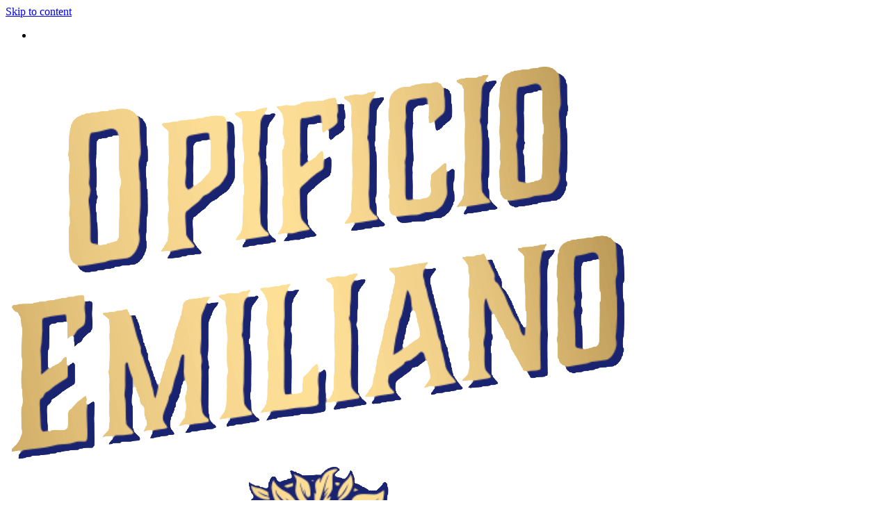

--- FILE ---
content_type: text/html; charset=UTF-8
request_url: https://opificioemiliano.com/en/trattamenti/antidandruff/
body_size: 29099
content:
<!doctype html>
<html lang="en-GB">
<head>
	<meta charset="UTF-8">
	<meta name="viewport" content="width=device-width, initial-scale=1">
	<link rel="profile" href="https://gmpg.org/xfn/11">
	<meta name='robots' content='index, follow, max-image-preview:large, max-snippet:-1, max-video-preview:-1' />
<link rel="alternate" href="https://opificioemiliano.com/it/trattamenti/antiforfora/" hreflang="it" />
<link rel="alternate" href="https://opificioemiliano.com/en/trattamenti/antidandruff/" hreflang="en" />
<link rel="alternate" href="https://opificioemiliano.com/es/trattamenti/anticaspa/" hreflang="es" />

<!-- Google Tag Manager for WordPress by gtm4wp.com -->
<script data-cfasync="false" data-pagespeed-no-defer>
	var gtm4wp_datalayer_name = "dataLayer";
	var dataLayer = dataLayer || [];
</script>
<!-- End Google Tag Manager for WordPress by gtm4wp.com -->
	<!-- This site is optimized with the Yoast SEO plugin v26.7 - https://yoast.com/wordpress/plugins/seo/ -->
	<title>ANTIDANDRUFF Archivi - Opificio Emiliano</title><link rel="stylesheet" href="https://opificioemiliano.com/wp-content/cache/min/1/2e2936d979e56b5e27ffbdc6541fd175.css" media="all" data-minify="1" />
	<link rel="canonical" href="https://opificioemiliano.com/en/trattamenti/antidandruff/" />
	<meta property="og:locale" content="en_GB" />
	<meta property="og:locale:alternate" content="it_IT" />
	<meta property="og:locale:alternate" content="es_ES" />
	<meta property="og:type" content="article" />
	<meta property="og:title" content="ANTIDANDRUFF Archivi - Opificio Emiliano" />
	<meta property="og:description" content="Opificio Emiliano – HAIRCARE – ANTIDANDRUFF" />
	<meta property="og:url" content="https://opificioemiliano.com/en/trattamenti/antidandruff/" />
	<meta property="og:site_name" content="Opificio Emiliano" />
	<meta name="twitter:card" content="summary_large_image" />
	<script type="application/ld+json" class="yoast-schema-graph">{"@context":"https://schema.org","@graph":[{"@type":"CollectionPage","@id":"https://opificioemiliano.com/en/trattamenti/antidandruff/","url":"https://opificioemiliano.com/en/trattamenti/antidandruff/","name":"ANTIDANDRUFF Archivi - Opificio Emiliano","isPartOf":{"@id":"https://opificioemiliano.com/en/home/#website"},"primaryImageOfPage":{"@id":"https://opificioemiliano.com/en/trattamenti/antidandruff/#primaryimage"},"image":{"@id":"https://opificioemiliano.com/en/trattamenti/antidandruff/#primaryimage"},"thumbnailUrl":"https://opificioemiliano.com/wp-content/uploads/2022/02/Opificioemiliano-bagnoequilibrante.jpg","breadcrumb":{"@id":"https://opificioemiliano.com/en/trattamenti/antidandruff/#breadcrumb"},"inLanguage":"en-GB"},{"@type":"ImageObject","inLanguage":"en-GB","@id":"https://opificioemiliano.com/en/trattamenti/antidandruff/#primaryimage","url":"https://opificioemiliano.com/wp-content/uploads/2022/02/Opificioemiliano-bagnoequilibrante.jpg","contentUrl":"https://opificioemiliano.com/wp-content/uploads/2022/02/Opificioemiliano-bagnoequilibrante.jpg","width":900,"height":1074,"caption":"Bagno Equilibrante Vitlene Opificio Emiliano"},{"@type":"BreadcrumbList","@id":"https://opificioemiliano.com/en/trattamenti/antidandruff/#breadcrumb","itemListElement":[{"@type":"ListItem","position":1,"name":"Home","item":"https://opificioemiliano.com/en/home/"},{"@type":"ListItem","position":2,"name":"ANTIDANDRUFF"}]},{"@type":"WebSite","@id":"https://opificioemiliano.com/en/home/#website","url":"https://opificioemiliano.com/en/home/","name":"Opificio Emiliano","description":"Opificio Emiliano - L&#039;artigiano italiano per la cura dei capelli","publisher":{"@id":"https://opificioemiliano.com/en/home/#organization"},"potentialAction":[{"@type":"SearchAction","target":{"@type":"EntryPoint","urlTemplate":"https://opificioemiliano.com/en/home/?s={search_term_string}"},"query-input":{"@type":"PropertyValueSpecification","valueRequired":true,"valueName":"search_term_string"}}],"inLanguage":"en-GB"},{"@type":"Organization","@id":"https://opificioemiliano.com/en/home/#organization","name":"Opificio Emiliano","url":"https://opificioemiliano.com/en/home/","logo":{"@type":"ImageObject","inLanguage":"en-GB","@id":"https://opificioemiliano.com/en/home/#/schema/logo/image/","url":"https://opificioemiliano.com/wp-content/uploads/2021/06/opificio-logo.png","contentUrl":"https://opificioemiliano.com/wp-content/uploads/2021/06/opificio-logo.png","width":1753,"height":1727,"caption":"Opificio Emiliano"},"image":{"@id":"https://opificioemiliano.com/en/home/#/schema/logo/image/"},"sameAs":["https://www.facebook.com/opificioemiliano","https://www.instagram.com/opificio_emiliano/","https://www.linkedin.com/company/opificio-emiliano","https://www.pinterest.it/opificioemiliano","https://www.youtube.com/channel/UCgs0SPD39z1eY3CRVVYsdxw"]}]}</script>
	<!-- / Yoast SEO plugin. -->



<link rel="alternate" type="application/rss+xml" title="Opificio Emiliano &raquo; Feed" href="https://opificioemiliano.com/en/feed/" />
<link rel="alternate" type="application/rss+xml" title="Opificio Emiliano &raquo; Comments Feed" href="https://opificioemiliano.com/en/comments/feed/" />
<link rel="alternate" type="application/rss+xml" title="Opificio Emiliano &raquo; ANTIDANDRUFF Tag Feed" href="https://opificioemiliano.com/en/trattamenti/antidandruff/feed/" />
<style id='wp-img-auto-sizes-contain-inline-css'>
img:is([sizes=auto i],[sizes^="auto," i]){contain-intrinsic-size:3000px 1500px}
/*# sourceURL=wp-img-auto-sizes-contain-inline-css */
</style>
<style id='wp-emoji-styles-inline-css'>

	img.wp-smiley, img.emoji {
		display: inline !important;
		border: none !important;
		box-shadow: none !important;
		height: 1em !important;
		width: 1em !important;
		margin: 0 0.07em !important;
		vertical-align: -0.1em !important;
		background: none !important;
		padding: 0 !important;
	}
/*# sourceURL=wp-emoji-styles-inline-css */
</style>


<style id='global-styles-inline-css'>
:root{--wp--preset--aspect-ratio--square: 1;--wp--preset--aspect-ratio--4-3: 4/3;--wp--preset--aspect-ratio--3-4: 3/4;--wp--preset--aspect-ratio--3-2: 3/2;--wp--preset--aspect-ratio--2-3: 2/3;--wp--preset--aspect-ratio--16-9: 16/9;--wp--preset--aspect-ratio--9-16: 9/16;--wp--preset--color--black: #000000;--wp--preset--color--cyan-bluish-gray: #abb8c3;--wp--preset--color--white: #ffffff;--wp--preset--color--pale-pink: #f78da7;--wp--preset--color--vivid-red: #cf2e2e;--wp--preset--color--luminous-vivid-orange: #ff6900;--wp--preset--color--luminous-vivid-amber: #fcb900;--wp--preset--color--light-green-cyan: #7bdcb5;--wp--preset--color--vivid-green-cyan: #00d084;--wp--preset--color--pale-cyan-blue: #8ed1fc;--wp--preset--color--vivid-cyan-blue: #0693e3;--wp--preset--color--vivid-purple: #9b51e0;--wp--preset--gradient--vivid-cyan-blue-to-vivid-purple: linear-gradient(135deg,rgb(6,147,227) 0%,rgb(155,81,224) 100%);--wp--preset--gradient--light-green-cyan-to-vivid-green-cyan: linear-gradient(135deg,rgb(122,220,180) 0%,rgb(0,208,130) 100%);--wp--preset--gradient--luminous-vivid-amber-to-luminous-vivid-orange: linear-gradient(135deg,rgb(252,185,0) 0%,rgb(255,105,0) 100%);--wp--preset--gradient--luminous-vivid-orange-to-vivid-red: linear-gradient(135deg,rgb(255,105,0) 0%,rgb(207,46,46) 100%);--wp--preset--gradient--very-light-gray-to-cyan-bluish-gray: linear-gradient(135deg,rgb(238,238,238) 0%,rgb(169,184,195) 100%);--wp--preset--gradient--cool-to-warm-spectrum: linear-gradient(135deg,rgb(74,234,220) 0%,rgb(151,120,209) 20%,rgb(207,42,186) 40%,rgb(238,44,130) 60%,rgb(251,105,98) 80%,rgb(254,248,76) 100%);--wp--preset--gradient--blush-light-purple: linear-gradient(135deg,rgb(255,206,236) 0%,rgb(152,150,240) 100%);--wp--preset--gradient--blush-bordeaux: linear-gradient(135deg,rgb(254,205,165) 0%,rgb(254,45,45) 50%,rgb(107,0,62) 100%);--wp--preset--gradient--luminous-dusk: linear-gradient(135deg,rgb(255,203,112) 0%,rgb(199,81,192) 50%,rgb(65,88,208) 100%);--wp--preset--gradient--pale-ocean: linear-gradient(135deg,rgb(255,245,203) 0%,rgb(182,227,212) 50%,rgb(51,167,181) 100%);--wp--preset--gradient--electric-grass: linear-gradient(135deg,rgb(202,248,128) 0%,rgb(113,206,126) 100%);--wp--preset--gradient--midnight: linear-gradient(135deg,rgb(2,3,129) 0%,rgb(40,116,252) 100%);--wp--preset--font-size--small: 13px;--wp--preset--font-size--medium: 20px;--wp--preset--font-size--large: 36px;--wp--preset--font-size--x-large: 42px;--wp--preset--spacing--20: 0.44rem;--wp--preset--spacing--30: 0.67rem;--wp--preset--spacing--40: 1rem;--wp--preset--spacing--50: 1.5rem;--wp--preset--spacing--60: 2.25rem;--wp--preset--spacing--70: 3.38rem;--wp--preset--spacing--80: 5.06rem;--wp--preset--shadow--natural: 6px 6px 9px rgba(0, 0, 0, 0.2);--wp--preset--shadow--deep: 12px 12px 50px rgba(0, 0, 0, 0.4);--wp--preset--shadow--sharp: 6px 6px 0px rgba(0, 0, 0, 0.2);--wp--preset--shadow--outlined: 6px 6px 0px -3px rgb(255, 255, 255), 6px 6px rgb(0, 0, 0);--wp--preset--shadow--crisp: 6px 6px 0px rgb(0, 0, 0);}:root { --wp--style--global--content-size: 800px;--wp--style--global--wide-size: 1200px; }:where(body) { margin: 0; }.wp-site-blocks > .alignleft { float: left; margin-right: 2em; }.wp-site-blocks > .alignright { float: right; margin-left: 2em; }.wp-site-blocks > .aligncenter { justify-content: center; margin-left: auto; margin-right: auto; }:where(.wp-site-blocks) > * { margin-block-start: 24px; margin-block-end: 0; }:where(.wp-site-blocks) > :first-child { margin-block-start: 0; }:where(.wp-site-blocks) > :last-child { margin-block-end: 0; }:root { --wp--style--block-gap: 24px; }:root :where(.is-layout-flow) > :first-child{margin-block-start: 0;}:root :where(.is-layout-flow) > :last-child{margin-block-end: 0;}:root :where(.is-layout-flow) > *{margin-block-start: 24px;margin-block-end: 0;}:root :where(.is-layout-constrained) > :first-child{margin-block-start: 0;}:root :where(.is-layout-constrained) > :last-child{margin-block-end: 0;}:root :where(.is-layout-constrained) > *{margin-block-start: 24px;margin-block-end: 0;}:root :where(.is-layout-flex){gap: 24px;}:root :where(.is-layout-grid){gap: 24px;}.is-layout-flow > .alignleft{float: left;margin-inline-start: 0;margin-inline-end: 2em;}.is-layout-flow > .alignright{float: right;margin-inline-start: 2em;margin-inline-end: 0;}.is-layout-flow > .aligncenter{margin-left: auto !important;margin-right: auto !important;}.is-layout-constrained > .alignleft{float: left;margin-inline-start: 0;margin-inline-end: 2em;}.is-layout-constrained > .alignright{float: right;margin-inline-start: 2em;margin-inline-end: 0;}.is-layout-constrained > .aligncenter{margin-left: auto !important;margin-right: auto !important;}.is-layout-constrained > :where(:not(.alignleft):not(.alignright):not(.alignfull)){max-width: var(--wp--style--global--content-size);margin-left: auto !important;margin-right: auto !important;}.is-layout-constrained > .alignwide{max-width: var(--wp--style--global--wide-size);}body .is-layout-flex{display: flex;}.is-layout-flex{flex-wrap: wrap;align-items: center;}.is-layout-flex > :is(*, div){margin: 0;}body .is-layout-grid{display: grid;}.is-layout-grid > :is(*, div){margin: 0;}body{padding-top: 0px;padding-right: 0px;padding-bottom: 0px;padding-left: 0px;}a:where(:not(.wp-element-button)){text-decoration: underline;}:root :where(.wp-element-button, .wp-block-button__link){background-color: #32373c;border-width: 0;color: #fff;font-family: inherit;font-size: inherit;font-style: inherit;font-weight: inherit;letter-spacing: inherit;line-height: inherit;padding-top: calc(0.667em + 2px);padding-right: calc(1.333em + 2px);padding-bottom: calc(0.667em + 2px);padding-left: calc(1.333em + 2px);text-decoration: none;text-transform: inherit;}.has-black-color{color: var(--wp--preset--color--black) !important;}.has-cyan-bluish-gray-color{color: var(--wp--preset--color--cyan-bluish-gray) !important;}.has-white-color{color: var(--wp--preset--color--white) !important;}.has-pale-pink-color{color: var(--wp--preset--color--pale-pink) !important;}.has-vivid-red-color{color: var(--wp--preset--color--vivid-red) !important;}.has-luminous-vivid-orange-color{color: var(--wp--preset--color--luminous-vivid-orange) !important;}.has-luminous-vivid-amber-color{color: var(--wp--preset--color--luminous-vivid-amber) !important;}.has-light-green-cyan-color{color: var(--wp--preset--color--light-green-cyan) !important;}.has-vivid-green-cyan-color{color: var(--wp--preset--color--vivid-green-cyan) !important;}.has-pale-cyan-blue-color{color: var(--wp--preset--color--pale-cyan-blue) !important;}.has-vivid-cyan-blue-color{color: var(--wp--preset--color--vivid-cyan-blue) !important;}.has-vivid-purple-color{color: var(--wp--preset--color--vivid-purple) !important;}.has-black-background-color{background-color: var(--wp--preset--color--black) !important;}.has-cyan-bluish-gray-background-color{background-color: var(--wp--preset--color--cyan-bluish-gray) !important;}.has-white-background-color{background-color: var(--wp--preset--color--white) !important;}.has-pale-pink-background-color{background-color: var(--wp--preset--color--pale-pink) !important;}.has-vivid-red-background-color{background-color: var(--wp--preset--color--vivid-red) !important;}.has-luminous-vivid-orange-background-color{background-color: var(--wp--preset--color--luminous-vivid-orange) !important;}.has-luminous-vivid-amber-background-color{background-color: var(--wp--preset--color--luminous-vivid-amber) !important;}.has-light-green-cyan-background-color{background-color: var(--wp--preset--color--light-green-cyan) !important;}.has-vivid-green-cyan-background-color{background-color: var(--wp--preset--color--vivid-green-cyan) !important;}.has-pale-cyan-blue-background-color{background-color: var(--wp--preset--color--pale-cyan-blue) !important;}.has-vivid-cyan-blue-background-color{background-color: var(--wp--preset--color--vivid-cyan-blue) !important;}.has-vivid-purple-background-color{background-color: var(--wp--preset--color--vivid-purple) !important;}.has-black-border-color{border-color: var(--wp--preset--color--black) !important;}.has-cyan-bluish-gray-border-color{border-color: var(--wp--preset--color--cyan-bluish-gray) !important;}.has-white-border-color{border-color: var(--wp--preset--color--white) !important;}.has-pale-pink-border-color{border-color: var(--wp--preset--color--pale-pink) !important;}.has-vivid-red-border-color{border-color: var(--wp--preset--color--vivid-red) !important;}.has-luminous-vivid-orange-border-color{border-color: var(--wp--preset--color--luminous-vivid-orange) !important;}.has-luminous-vivid-amber-border-color{border-color: var(--wp--preset--color--luminous-vivid-amber) !important;}.has-light-green-cyan-border-color{border-color: var(--wp--preset--color--light-green-cyan) !important;}.has-vivid-green-cyan-border-color{border-color: var(--wp--preset--color--vivid-green-cyan) !important;}.has-pale-cyan-blue-border-color{border-color: var(--wp--preset--color--pale-cyan-blue) !important;}.has-vivid-cyan-blue-border-color{border-color: var(--wp--preset--color--vivid-cyan-blue) !important;}.has-vivid-purple-border-color{border-color: var(--wp--preset--color--vivid-purple) !important;}.has-vivid-cyan-blue-to-vivid-purple-gradient-background{background: var(--wp--preset--gradient--vivid-cyan-blue-to-vivid-purple) !important;}.has-light-green-cyan-to-vivid-green-cyan-gradient-background{background: var(--wp--preset--gradient--light-green-cyan-to-vivid-green-cyan) !important;}.has-luminous-vivid-amber-to-luminous-vivid-orange-gradient-background{background: var(--wp--preset--gradient--luminous-vivid-amber-to-luminous-vivid-orange) !important;}.has-luminous-vivid-orange-to-vivid-red-gradient-background{background: var(--wp--preset--gradient--luminous-vivid-orange-to-vivid-red) !important;}.has-very-light-gray-to-cyan-bluish-gray-gradient-background{background: var(--wp--preset--gradient--very-light-gray-to-cyan-bluish-gray) !important;}.has-cool-to-warm-spectrum-gradient-background{background: var(--wp--preset--gradient--cool-to-warm-spectrum) !important;}.has-blush-light-purple-gradient-background{background: var(--wp--preset--gradient--blush-light-purple) !important;}.has-blush-bordeaux-gradient-background{background: var(--wp--preset--gradient--blush-bordeaux) !important;}.has-luminous-dusk-gradient-background{background: var(--wp--preset--gradient--luminous-dusk) !important;}.has-pale-ocean-gradient-background{background: var(--wp--preset--gradient--pale-ocean) !important;}.has-electric-grass-gradient-background{background: var(--wp--preset--gradient--electric-grass) !important;}.has-midnight-gradient-background{background: var(--wp--preset--gradient--midnight) !important;}.has-small-font-size{font-size: var(--wp--preset--font-size--small) !important;}.has-medium-font-size{font-size: var(--wp--preset--font-size--medium) !important;}.has-large-font-size{font-size: var(--wp--preset--font-size--large) !important;}.has-x-large-font-size{font-size: var(--wp--preset--font-size--x-large) !important;}
/*# sourceURL=global-styles-inline-css */
</style>



<link rel='stylesheet' id='woocommerce-smallscreen-css' href='https://opificioemiliano.com/wp-content/plugins/woocommerce/assets/css/woocommerce-smallscreen.css?ver=10.0.4' media='only screen and (max-width: 768px)' />

<style id='woocommerce-inline-inline-css'>
.woocommerce form .form-row .required { visibility: visible; }
/*# sourceURL=woocommerce-inline-inline-css */
</style>




































<script src="https://opificioemiliano.com/wp-includes/js/jquery/jquery.min.js?ver=3.7.1" id="jquery-core-js"></script>
<script src="https://opificioemiliano.com/wp-includes/js/jquery/jquery-migrate.min.js?ver=3.4.1" id="jquery-migrate-js"></script>
<script src="https://opificioemiliano.com/wp-content/plugins/woocommerce/assets/js/jquery-blockui/jquery.blockUI.min.js?ver=2.7.0-wc.10.0.4" id="jquery-blockui-js" defer data-wp-strategy="defer"></script>
<script id="wc-add-to-cart-js-extra">
var wc_add_to_cart_params = {"ajax_url":"/wp-admin/admin-ajax.php","wc_ajax_url":"/en/?wc-ajax=%%endpoint%%","i18n_view_cart":"View basket","cart_url":"https://opificioemiliano.com/en/cart/","is_cart":"","cart_redirect_after_add":"no"};
//# sourceURL=wc-add-to-cart-js-extra
</script>
<script src="https://opificioemiliano.com/wp-content/plugins/woocommerce/assets/js/frontend/add-to-cart.min.js?ver=10.0.4" id="wc-add-to-cart-js" defer data-wp-strategy="defer"></script>
<script src="https://opificioemiliano.com/wp-content/plugins/woocommerce/assets/js/js-cookie/js.cookie.min.js?ver=2.1.4-wc.10.0.4" id="js-cookie-js" defer data-wp-strategy="defer"></script>
<script id="woocommerce-js-extra">
var woocommerce_params = {"ajax_url":"/wp-admin/admin-ajax.php","wc_ajax_url":"/en/?wc-ajax=%%endpoint%%","i18n_password_show":"Show password","i18n_password_hide":"Hide password"};
//# sourceURL=woocommerce-js-extra
</script>
<script src="https://opificioemiliano.com/wp-content/plugins/woocommerce/assets/js/frontend/woocommerce.min.js?ver=10.0.4" id="woocommerce-js" defer data-wp-strategy="defer"></script>
<script id="ecs_ajax_load-js-extra">
var ecs_ajax_params = {"ajaxurl":"https://opificioemiliano.com/wp-admin/admin-ajax.php","posts":"{\"lang\":\"en\",\"product_tag\":\"antidandruff\",\"error\":\"\",\"m\":\"\",\"p\":0,\"post_parent\":\"\",\"subpost\":\"\",\"subpost_id\":\"\",\"attachment\":\"\",\"attachment_id\":0,\"name\":\"\",\"pagename\":\"\",\"page_id\":0,\"second\":\"\",\"minute\":\"\",\"hour\":\"\",\"day\":0,\"monthnum\":0,\"year\":0,\"w\":0,\"category_name\":\"\",\"tag\":\"\",\"cat\":\"\",\"tag_id\":\"\",\"author\":\"\",\"author_name\":\"\",\"feed\":\"\",\"tb\":\"\",\"paged\":0,\"meta_key\":\"\",\"meta_value\":\"\",\"preview\":\"\",\"s\":\"\",\"sentence\":\"\",\"title\":\"\",\"fields\":\"all\",\"menu_order\":\"\",\"embed\":\"\",\"category__in\":[],\"category__not_in\":[],\"category__and\":[],\"post__in\":[],\"post__not_in\":[],\"post_name__in\":[],\"tag__in\":[],\"tag__not_in\":[],\"tag__and\":[],\"tag_slug__in\":[],\"tag_slug__and\":[],\"post_parent__in\":[],\"post_parent__not_in\":[],\"author__in\":[],\"author__not_in\":[],\"search_columns\":[],\"orderby\":\"menu_order title\",\"order\":\"ASC\",\"meta_query\":[],\"tax_query\":{\"relation\":\"AND\",\"0\":{\"taxonomy\":\"product_visibility\",\"field\":\"term_taxonomy_id\",\"terms\":[14],\"operator\":\"NOT IN\"}},\"wc_query\":\"product_query\",\"posts_per_page\":16,\"jet_smart_filters\":\"default-woo-archive\",\"parsed_rml_folder\":0,\"ignore_sticky_posts\":false,\"suppress_filters\":false,\"cache_results\":true,\"update_post_term_cache\":true,\"update_menu_item_cache\":false,\"lazy_load_term_meta\":true,\"update_post_meta_cache\":true,\"post_type\":\"\",\"nopaging\":false,\"comments_per_page\":\"50\",\"no_found_rows\":false,\"taxonomy\":\"product_tag\",\"term\":\"antidandruff\",\"use_rml_folder\":false}"};
//# sourceURL=ecs_ajax_load-js-extra
</script>
<script src="https://opificioemiliano.com/wp-content/plugins/ele-custom-skin/assets/js/ecs_ajax_pagination.js?ver=3.1.9" id="ecs_ajax_load-js"></script>
<script src="https://opificioemiliano.com/wp-content/plugins/ele-custom-skin/assets/js/ecs.js?ver=3.1.9" id="ecs-script-js"></script>
<link rel="https://api.w.org/" href="https://opificioemiliano.com/wp-json/" /><link rel="alternate" title="JSON" type="application/json" href="https://opificioemiliano.com/wp-json/wp/v2/product_tag/192" /><link rel="EditURI" type="application/rsd+xml" title="RSD" href="https://opificioemiliano.com/xmlrpc.php?rsd" />
<meta name="generator" content="WordPress 6.9" />
<meta name="generator" content="WooCommerce 10.0.4" />

<!-- Google Tag Manager for WordPress by gtm4wp.com -->
<!-- GTM Container placement set to automatic -->
<script data-cfasync="false" data-pagespeed-no-defer>
	var dataLayer_content = {"pagePostType":"product","pagePostType2":"tax-product","pageCategory":[]};
	dataLayer.push( dataLayer_content );
</script>
<script data-cfasync="false" data-pagespeed-no-defer>
(function(w,d,s,l,i){w[l]=w[l]||[];w[l].push({'gtm.start':
new Date().getTime(),event:'gtm.js'});var f=d.getElementsByTagName(s)[0],
j=d.createElement(s),dl=l!='dataLayer'?'&l='+l:'';j.async=true;j.src=
'//www.googletagmanager.com/gtm.js?id='+i+dl;f.parentNode.insertBefore(j,f);
})(window,document,'script','dataLayer','GTM-PXLZ4SG');
</script>
<!-- End Google Tag Manager for WordPress by gtm4wp.com -->	<noscript><style>.woocommerce-product-gallery{ opacity: 1 !important; }</style></noscript>
	<meta name="generator" content="Elementor 3.31.0; features: additional_custom_breakpoints, e_element_cache; settings: css_print_method-external, google_font-enabled, font_display-auto">
			<style>
				.e-con.e-parent:nth-of-type(n+4):not(.e-lazyloaded):not(.e-no-lazyload),
				.e-con.e-parent:nth-of-type(n+4):not(.e-lazyloaded):not(.e-no-lazyload) * {
					background-image: none !important;
				}
				@media screen and (max-height: 1024px) {
					.e-con.e-parent:nth-of-type(n+3):not(.e-lazyloaded):not(.e-no-lazyload),
					.e-con.e-parent:nth-of-type(n+3):not(.e-lazyloaded):not(.e-no-lazyload) * {
						background-image: none !important;
					}
				}
				@media screen and (max-height: 640px) {
					.e-con.e-parent:nth-of-type(n+2):not(.e-lazyloaded):not(.e-no-lazyload),
					.e-con.e-parent:nth-of-type(n+2):not(.e-lazyloaded):not(.e-no-lazyload) * {
						background-image: none !important;
					}
				}
			</style>
			<meta name="generator" content="Powered by Slider Revolution 6.5.3 - responsive, Mobile-Friendly Slider Plugin for WordPress with comfortable drag and drop interface." />
<link rel="icon" href="https://opificioemiliano.com/wp-content/uploads/2021/06/cropped-favicon-opem-32x32.png" sizes="32x32" />
<link rel="icon" href="https://opificioemiliano.com/wp-content/uploads/2021/06/cropped-favicon-opem-192x192.png" sizes="192x192" />
<link rel="apple-touch-icon" href="https://opificioemiliano.com/wp-content/uploads/2021/06/cropped-favicon-opem-180x180.png" />
<meta name="msapplication-TileImage" content="https://opificioemiliano.com/wp-content/uploads/2021/06/cropped-favicon-opem-270x270.png" />
<script type="text/javascript">function setREVStartSize(e){
			//window.requestAnimationFrame(function() {				 
				window.RSIW = window.RSIW===undefined ? window.innerWidth : window.RSIW;	
				window.RSIH = window.RSIH===undefined ? window.innerHeight : window.RSIH;	
				try {								
					var pw = document.getElementById(e.c).parentNode.offsetWidth,
						newh;
					pw = pw===0 || isNaN(pw) ? window.RSIW : pw;
					e.tabw = e.tabw===undefined ? 0 : parseInt(e.tabw);
					e.thumbw = e.thumbw===undefined ? 0 : parseInt(e.thumbw);
					e.tabh = e.tabh===undefined ? 0 : parseInt(e.tabh);
					e.thumbh = e.thumbh===undefined ? 0 : parseInt(e.thumbh);
					e.tabhide = e.tabhide===undefined ? 0 : parseInt(e.tabhide);
					e.thumbhide = e.thumbhide===undefined ? 0 : parseInt(e.thumbhide);
					e.mh = e.mh===undefined || e.mh=="" || e.mh==="auto" ? 0 : parseInt(e.mh,0);		
					if(e.layout==="fullscreen" || e.l==="fullscreen") 						
						newh = Math.max(e.mh,window.RSIH);					
					else{					
						e.gw = Array.isArray(e.gw) ? e.gw : [e.gw];
						for (var i in e.rl) if (e.gw[i]===undefined || e.gw[i]===0) e.gw[i] = e.gw[i-1];					
						e.gh = e.el===undefined || e.el==="" || (Array.isArray(e.el) && e.el.length==0)? e.gh : e.el;
						e.gh = Array.isArray(e.gh) ? e.gh : [e.gh];
						for (var i in e.rl) if (e.gh[i]===undefined || e.gh[i]===0) e.gh[i] = e.gh[i-1];
											
						var nl = new Array(e.rl.length),
							ix = 0,						
							sl;					
						e.tabw = e.tabhide>=pw ? 0 : e.tabw;
						e.thumbw = e.thumbhide>=pw ? 0 : e.thumbw;
						e.tabh = e.tabhide>=pw ? 0 : e.tabh;
						e.thumbh = e.thumbhide>=pw ? 0 : e.thumbh;					
						for (var i in e.rl) nl[i] = e.rl[i]<window.RSIW ? 0 : e.rl[i];
						sl = nl[0];									
						for (var i in nl) if (sl>nl[i] && nl[i]>0) { sl = nl[i]; ix=i;}															
						var m = pw>(e.gw[ix]+e.tabw+e.thumbw) ? 1 : (pw-(e.tabw+e.thumbw)) / (e.gw[ix]);					
						newh =  (e.gh[ix] * m) + (e.tabh + e.thumbh);
					}				
					if(window.rs_init_css===undefined) window.rs_init_css = document.head.appendChild(document.createElement("style"));					
					document.getElementById(e.c).height = newh+"px";
					window.rs_init_css.innerHTML += "#"+e.c+"_wrapper { height: "+newh+"px }";				
				} catch(e){
					console.log("Failure at Presize of Slider:" + e)
				}					   
			//});
		  };</script>
<noscript><style id="rocket-lazyload-nojs-css">.rll-youtube-player, [data-lazy-src]{display:none !important;}</style></noscript>






<style id='rs-plugin-settings-inline-css'>
#rs-demo-id {}
/*# sourceURL=rs-plugin-settings-inline-css */
</style>
</head>
<body class="archive tax-product_tag term-antidandruff term-192 wp-embed-responsive wp-theme-hello-elementor theme-hello-elementor woocommerce woocommerce-page woocommerce-no-js hello-elementor-default elementor-page-6842 elementor-default elementor-template-full-width elementor-kit-32">


<!-- GTM Container placement set to automatic -->
<!-- Google Tag Manager (noscript) -->
				<noscript><iframe src="https://www.googletagmanager.com/ns.html?id=GTM-PXLZ4SG" height="0" width="0" style="display:none;visibility:hidden" aria-hidden="true"></iframe></noscript>
<!-- End Google Tag Manager (noscript) -->
<a class="skip-link screen-reader-text" href="#content">Skip to content</a>

		<header data-elementor-type="header" data-elementor-id="6329" class="elementor elementor-6329 elementor-location-header" data-elementor-post-type="elementor_library">
					<section class="elementor-section elementor-top-section elementor-element elementor-element-5af40555 elementor-section-full_width elementor-section-height-min-height elementor-section-items-stretch elementor-hidden-tablet elementor-hidden-mobile elementor-section-height-default" data-id="5af40555" data-element_type="section" data-settings="{&quot;background_background&quot;:&quot;classic&quot;,&quot;sticky&quot;:&quot;top&quot;,&quot;sticky_on&quot;:[&quot;desktop&quot;,&quot;tablet&quot;,&quot;mobile&quot;],&quot;sticky_offset&quot;:0,&quot;sticky_effects_offset&quot;:0,&quot;sticky_anchor_link_offset&quot;:0}">
						<div class="elementor-container elementor-column-gap-default">
					<div class="elementor-column elementor-col-100 elementor-top-column elementor-element elementor-element-3258c154" data-id="3258c154" data-element_type="column">
			<div class="elementor-widget-wrap elementor-element-populated">
						<section class="elementor-section elementor-inner-section elementor-element elementor-element-1e3bf95 elementor-section-height-min-height elementor-section-full_width elementor-section-height-default" data-id="1e3bf95" data-element_type="section" data-settings="{&quot;background_background&quot;:&quot;gradient&quot;}">
						<div class="elementor-container elementor-column-gap-default">
					<div class="elementor-column elementor-col-100 elementor-inner-column elementor-element elementor-element-f2cebf2" data-id="f2cebf2" data-element_type="column">
			<div class="elementor-widget-wrap elementor-element-populated">
						<div class="elementor-element elementor-element-316af54 elementor-absolute elementor-hidden-mobile elementor-widget elementor-widget-ee-scroll-indicator" data-id="316af54" data-element_type="widget" data-settings="{&quot;_position&quot;:&quot;absolute&quot;,&quot;click&quot;:&quot;yes&quot;,&quot;scroll_offset&quot;:{&quot;unit&quot;:&quot;px&quot;,&quot;size&quot;:0,&quot;sizes&quot;:[]}}" data-widget_type="ee-scroll-indicator.bar">
				<div class="elementor-widget-container">
					<div class="ee-scroll-indicator ee-scroll-indicator--skin-bar">
					<ul class="ee-scroll-indicator__menu ee-nav ee-nav ee-nav--flush">
									<li class="ee-scroll-indicator__element" data-selector="" data-start="top-top" data-start-offset="0" data-end="bottom-bottom" data-end-offset="0">
					<a class="ee-scroll-indicator__element__link has--cursor">
			<div class="ee-scroll-indicator__element__wrapper">
				<div class="ee-scroll-indicator__element__progress ee-cover"></div>
			</div>
		</a>
				</li>
							</ul>
				</div>				</div>
				</div>
					</div>
		</div>
					</div>
		</section>
				<section class="elementor-section elementor-inner-section elementor-element elementor-element-bad4c0a elementor-section-full_width elementor-section-height-min-height elementor-section-height-default" data-id="bad4c0a" data-element_type="section" data-settings="{&quot;background_background&quot;:&quot;gradient&quot;}">
						<div class="elementor-container elementor-column-gap-default">
					<div class="elementor-column elementor-col-33 elementor-inner-column elementor-element elementor-element-ed665a1" data-id="ed665a1" data-element_type="column">
			<div class="elementor-widget-wrap elementor-element-populated">
						<div class="elementor-element elementor-element-6c2b431 elementor-widget elementor-widget-image" data-id="6c2b431" data-element_type="widget" data-widget_type="image.default">
				<div class="elementor-widget-container">
																<a href="https://opificioemiliano.com/en/home/">
							<img fetchpriority="high" width="900" height="900" src="data:image/svg+xml,%3Csvg%20xmlns='http://www.w3.org/2000/svg'%20viewBox='0%200%20900%20900'%3E%3C/svg%3E" class="attachment-large size-large wp-image-846" alt="" data-lazy-srcset="https://opificioemiliano.com/wp-content/uploads/2022/02/Opificioemiliano-lievitodimeyen-–-14a.png 900w, https://opificioemiliano.com/wp-content/uploads/2022/02/Opificioemiliano-lievitodimeyen-–-14a-300x300.png 300w, https://opificioemiliano.com/wp-content/uploads/2022/02/Opificioemiliano-lievitodimeyen-–-14a-100x100.png 100w, https://opificioemiliano.com/wp-content/uploads/2022/02/Opificioemiliano-lievitodimeyen-–-14a-600x600.png 600w, https://opificioemiliano.com/wp-content/uploads/2022/02/Opificioemiliano-lievitodimeyen-–-14a-768x768.png 768w" data-lazy-sizes="(max-width: 900px) 100vw, 900px" data-lazy-src="https://opificioemiliano.com/wp-content/uploads/2022/02/Opificioemiliano-lievitodimeyen-–-14a.png" /><noscript><img fetchpriority="high" width="900" height="900" src="https://opificioemiliano.com/wp-content/uploads/2022/02/Opificioemiliano-lievitodimeyen-–-14a.png" class="attachment-large size-large wp-image-846" alt="" srcset="https://opificioemiliano.com/wp-content/uploads/2022/02/Opificioemiliano-lievitodimeyen-–-14a.png 900w, https://opificioemiliano.com/wp-content/uploads/2022/02/Opificioemiliano-lievitodimeyen-–-14a-300x300.png 300w, https://opificioemiliano.com/wp-content/uploads/2022/02/Opificioemiliano-lievitodimeyen-–-14a-100x100.png 100w, https://opificioemiliano.com/wp-content/uploads/2022/02/Opificioemiliano-lievitodimeyen-–-14a-600x600.png 600w, https://opificioemiliano.com/wp-content/uploads/2022/02/Opificioemiliano-lievitodimeyen-–-14a-768x768.png 768w" sizes="(max-width: 900px) 100vw, 900px" /></noscript>								</a>
															</div>
				</div>
					</div>
		</div>
				<div class="elementor-column elementor-col-33 elementor-inner-column elementor-element elementor-element-280198e" data-id="280198e" data-element_type="column">
			<div class="elementor-widget-wrap elementor-element-populated">
						<div class="elementor-element elementor-element-47f701b elementor-absolute elementor-nav-menu--dropdown-tablet elementor-nav-menu__text-align-aside elementor-nav-menu--toggle elementor-nav-menu--burger elementor-widget elementor-widget-nav-menu" data-id="47f701b" data-element_type="widget" data-settings="{&quot;_position&quot;:&quot;absolute&quot;,&quot;layout&quot;:&quot;horizontal&quot;,&quot;submenu_icon&quot;:{&quot;value&quot;:&quot;&lt;i class=\&quot;fas fa-caret-down\&quot;&gt;&lt;\/i&gt;&quot;,&quot;library&quot;:&quot;fa-solid&quot;},&quot;toggle&quot;:&quot;burger&quot;}" data-widget_type="nav-menu.default">
				<div class="elementor-widget-container">
								<nav aria-label="Menu" class="elementor-nav-menu--main elementor-nav-menu__container elementor-nav-menu--layout-horizontal e--pointer-underline e--animation-fade">
				<ul id="menu-1-47f701b" class="elementor-nav-menu"><li class="menu-item menu-item-type-post_type menu-item-object-page menu-item-6320"><a href="https://opificioemiliano.com/en/our-world/" class="elementor-item">our world</a></li>
<li class="menu-item menu-item-type-post_type menu-item-object-page menu-item-6322"><a href="https://opificioemiliano.com/en/products/" class="elementor-item">products</a></li>
<li class="menu-item menu-item-type-post_type menu-item-object-page menu-item-6328"><a href="https://opificioemiliano.com/en/galenic-corner/" class="elementor-item">treatments</a></li>
<li class="menu-item menu-item-type-post_type menu-item-object-page menu-item-6319"><a href="https://opificioemiliano.com/en/la-boutique/" class="elementor-item">la boutique</a></li>
<li class="menu-item menu-item-type-post_type menu-item-object-page menu-item-7313"><a href="https://opificioemiliano.com/en/ateneo/" class="elementor-item">ateneo</a></li>
<li class="menu-item menu-item-type-post_type menu-item-object-page menu-item-6321"><a href="https://opificioemiliano.com/en/salons/" class="elementor-item">salons</a></li>
<li class="menu-item menu-item-type-post_type menu-item-object-page menu-item-7314"><a href="https://opificioemiliano.com/en/contacts/" class="elementor-item">contacts</a></li>
<li class="pll-parent-menu-item menu-item menu-item-type-custom menu-item-object-custom current-menu-parent menu-item-has-children menu-item-6335"><a href="#pll_switcher" class="elementor-item elementor-item-anchor">English</a>
<ul class="sub-menu elementor-nav-menu--dropdown">
	<li class="lang-item lang-item-69 lang-item-it lang-item-first menu-item menu-item-type-custom menu-item-object-custom menu-item-6335-it"><a href="https://opificioemiliano.com/it/trattamenti/antiforfora/" hreflang="it-IT" lang="it-IT" class="elementor-sub-item">Italiano</a></li>
	<li class="lang-item lang-item-113 lang-item-en current-lang menu-item menu-item-type-custom menu-item-object-custom menu-item-6335-en"><a href="https://opificioemiliano.com/en/trattamenti/antidandruff/" hreflang="en-GB" lang="en-GB" class="elementor-sub-item">English</a></li>
	<li class="lang-item lang-item-121 lang-item-es menu-item menu-item-type-custom menu-item-object-custom menu-item-6335-es"><a href="https://opificioemiliano.com/es/trattamenti/anticaspa/" hreflang="es-ES" lang="es-ES" class="elementor-sub-item">Español</a></li>
</ul>
</li>
</ul>			</nav>
					<div class="elementor-menu-toggle" role="button" tabindex="0" aria-label="Menu Toggle" aria-expanded="false">
			<i aria-hidden="true" role="presentation" class="elementor-menu-toggle__icon--open eicon-menu-bar"></i><i aria-hidden="true" role="presentation" class="elementor-menu-toggle__icon--close eicon-close"></i>		</div>
					<nav class="elementor-nav-menu--dropdown elementor-nav-menu__container" aria-hidden="true">
				<ul id="menu-2-47f701b" class="elementor-nav-menu"><li class="menu-item menu-item-type-post_type menu-item-object-page menu-item-6320"><a href="https://opificioemiliano.com/en/our-world/" class="elementor-item" tabindex="-1">our world</a></li>
<li class="menu-item menu-item-type-post_type menu-item-object-page menu-item-6322"><a href="https://opificioemiliano.com/en/products/" class="elementor-item" tabindex="-1">products</a></li>
<li class="menu-item menu-item-type-post_type menu-item-object-page menu-item-6328"><a href="https://opificioemiliano.com/en/galenic-corner/" class="elementor-item" tabindex="-1">treatments</a></li>
<li class="menu-item menu-item-type-post_type menu-item-object-page menu-item-6319"><a href="https://opificioemiliano.com/en/la-boutique/" class="elementor-item" tabindex="-1">la boutique</a></li>
<li class="menu-item menu-item-type-post_type menu-item-object-page menu-item-7313"><a href="https://opificioemiliano.com/en/ateneo/" class="elementor-item" tabindex="-1">ateneo</a></li>
<li class="menu-item menu-item-type-post_type menu-item-object-page menu-item-6321"><a href="https://opificioemiliano.com/en/salons/" class="elementor-item" tabindex="-1">salons</a></li>
<li class="menu-item menu-item-type-post_type menu-item-object-page menu-item-7314"><a href="https://opificioemiliano.com/en/contacts/" class="elementor-item" tabindex="-1">contacts</a></li>
<li class="pll-parent-menu-item menu-item menu-item-type-custom menu-item-object-custom current-menu-parent menu-item-has-children menu-item-6335"><a href="#pll_switcher" class="elementor-item elementor-item-anchor" tabindex="-1">English</a>
<ul class="sub-menu elementor-nav-menu--dropdown">
	<li class="lang-item lang-item-69 lang-item-it lang-item-first menu-item menu-item-type-custom menu-item-object-custom menu-item-6335-it"><a href="https://opificioemiliano.com/it/trattamenti/antiforfora/" hreflang="it-IT" lang="it-IT" class="elementor-sub-item" tabindex="-1">Italiano</a></li>
	<li class="lang-item lang-item-113 lang-item-en current-lang menu-item menu-item-type-custom menu-item-object-custom menu-item-6335-en"><a href="https://opificioemiliano.com/en/trattamenti/antidandruff/" hreflang="en-GB" lang="en-GB" class="elementor-sub-item" tabindex="-1">English</a></li>
	<li class="lang-item lang-item-121 lang-item-es menu-item menu-item-type-custom menu-item-object-custom menu-item-6335-es"><a href="https://opificioemiliano.com/es/trattamenti/anticaspa/" hreflang="es-ES" lang="es-ES" class="elementor-sub-item" tabindex="-1">Español</a></li>
</ul>
</li>
</ul>			</nav>
						</div>
				</div>
					</div>
		</div>
				<div class="elementor-column elementor-col-33 elementor-inner-column elementor-element elementor-element-399be7c elementor-hidden-tablet elementor-hidden-mobile" data-id="399be7c" data-element_type="column">
			<div class="elementor-widget-wrap elementor-element-populated">
						<div class="elementor-element elementor-element-327ab8d userout elementor-widget elementor-widget-heading" data-id="327ab8d" data-element_type="widget" data-widget_type="heading.default">
				<div class="elementor-widget-container">
					<h2 class="elementor-heading-title elementor-size-default"><a href="#elementor-action%3Aaction%3Dpopup%3Aopen%26settings%3DeyJpZCI6IjI5MDAiLCJ0b2dnbGUiOmZhbHNlfQ%3D%3D">AREA RISERVATA</a></h2>				</div>
				</div>
				<div class="elementor-element elementor-element-1688ff2 userin elementor-view-default elementor-widget elementor-widget-icon" data-id="1688ff2" data-element_type="widget" data-widget_type="icon.default">
				<div class="elementor-widget-container">
							<div class="elementor-icon-wrapper">
			<a class="elementor-icon" href="https://opificioemiliano.com/en/?page_id=6853">
			<svg xmlns="http://www.w3.org/2000/svg" xmlns:xlink="http://www.w3.org/1999/xlink" id="Livello_1" x="0px" y="0px" viewBox="0 0 512 512" style="enable-background:new 0 0 512 512;" xml:space="preserve"><path d="M113.1,286.8c3.6,8.8,8.1,17.1,13.4,25c5.3,7.9,11.3,15.2,18,22c6.7,6.7,14,12.7,22,18c7.9,5.3,16.3,9.8,25.1,13.4 c8.8,3.6,17.9,6.4,27.2,8.3c9.3,1.9,18.8,2.8,28.3,2.8c9.5,0,18.9-0.9,28.3-2.8c9.3-1.9,18.4-4.6,27.2-8.3 c8.8-3.6,17.1-8.1,25.1-13.4c7.9-5.3,15.2-11.3,22-18c6.7-6.7,12.7-14.1,18-22c5.3-7.9,9.7-16.3,13.4-25c3.6-8.8,6.4-17.8,8.2-27.2 c1.9-9.3,2.8-18.8,2.8-28.3c0-9.5-0.9-18.9-2.8-28.3c-1.9-9.3-4.6-18.4-8.2-27.2c-3.6-8.8-8.1-17.1-13.4-25 c-5.3-7.9-11.3-15.2-18-22c-6.7-6.7-14-12.7-22-18c-7.9-5.3-16.3-9.8-25.1-13.4c-8.8-3.6-17.9-6.4-27.2-8.3 c-9.3-1.9-18.8-2.8-28.3-2.8c-9.5,0-18.9,0.9-28.3,2.8c-9.3,1.9-18.4,4.6-27.2,8.3c-8.8,3.6-17.1,8.1-25.1,13.4 c-7.9,5.3-15.2,11.3-22,18c-6.7,6.7-12.7,14.1-18,22c-5.3,7.9-9.7,16.3-13.4,25c-3.6,8.8-6.4,17.8-8.2,27.2 c-1.9,9.3-2.8,18.8-2.8,28.3c0,9.5,0.9,18.9,2.8,28.3C106.7,268.9,109.4,278,113.1,286.8z M3.3,475.9L3.3,475.9c0,5,4.1,9.1,9.1,9.1 h487.2c5,0,9.1-4.1,9.1-9.1l0,0c0-5-4.1-9.1-9.1-9.1H12.4C7.4,466.8,3.3,470.9,3.3,475.9z"></path></svg>			</a>
		</div>
						</div>
				</div>
					</div>
		</div>
					</div>
		</section>
					</div>
		</div>
					</div>
		</section>
				<section class="elementor-section elementor-top-section elementor-element elementor-element-5af9da8 elementor-section-full_width elementor-hidden-desktop elementor-section-height-default elementor-section-height-default" data-id="5af9da8" data-element_type="section" data-settings="{&quot;background_background&quot;:&quot;classic&quot;,&quot;sticky&quot;:&quot;top&quot;,&quot;sticky_on&quot;:[&quot;desktop&quot;,&quot;tablet&quot;,&quot;mobile&quot;],&quot;sticky_offset&quot;:0,&quot;sticky_effects_offset&quot;:0,&quot;sticky_anchor_link_offset&quot;:0}">
						<div class="elementor-container elementor-column-gap-default">
					<div class="elementor-column elementor-col-100 elementor-top-column elementor-element elementor-element-e641d52" data-id="e641d52" data-element_type="column">
			<div class="elementor-widget-wrap elementor-element-populated">
						<section class="elementor-section elementor-inner-section elementor-element elementor-element-5484afd elementor-section-height-min-height elementor-section-full_width elementor-section-height-default" data-id="5484afd" data-element_type="section" data-settings="{&quot;background_background&quot;:&quot;gradient&quot;}">
						<div class="elementor-container elementor-column-gap-default">
					<div class="elementor-column elementor-col-100 elementor-inner-column elementor-element elementor-element-7e343f9" data-id="7e343f9" data-element_type="column">
			<div class="elementor-widget-wrap elementor-element-populated">
						<div class="elementor-element elementor-element-981b236 elementor-absolute elementor-widget elementor-widget-ee-scroll-indicator" data-id="981b236" data-element_type="widget" data-settings="{&quot;_position&quot;:&quot;absolute&quot;,&quot;click&quot;:&quot;yes&quot;,&quot;scroll_offset&quot;:{&quot;unit&quot;:&quot;px&quot;,&quot;size&quot;:0,&quot;sizes&quot;:[]}}" data-widget_type="ee-scroll-indicator.bar">
				<div class="elementor-widget-container">
					<div class="ee-scroll-indicator ee-scroll-indicator--skin-bar">
					<ul class="ee-scroll-indicator__menu ee-nav ee-nav ee-nav--flush">
									<li class="ee-scroll-indicator__element" data-selector="" data-start="top-top" data-start-offset="0" data-end="bottom-bottom" data-end-offset="0">
					<a class="ee-scroll-indicator__element__link has--cursor">
			<div class="ee-scroll-indicator__element__wrapper">
				<div class="ee-scroll-indicator__element__progress ee-cover"></div>
			</div>
		</a>
				</li>
							</ul>
				</div>				</div>
				</div>
					</div>
		</div>
					</div>
		</section>
				<section class="elementor-section elementor-inner-section elementor-element elementor-element-aa5cc29 elementor-section-full_width elementor-section-height-min-height elementor-section-content-middle elementor-section-height-default" data-id="aa5cc29" data-element_type="section" data-settings="{&quot;background_background&quot;:&quot;gradient&quot;}">
						<div class="elementor-container elementor-column-gap-default">
					<div class="elementor-column elementor-col-33 elementor-inner-column elementor-element elementor-element-65bf96a" data-id="65bf96a" data-element_type="column">
			<div class="elementor-widget-wrap elementor-element-populated">
						<div class="elementor-element elementor-element-31b935f elementor-widget elementor-widget-image" data-id="31b935f" data-element_type="widget" data-widget_type="image.default">
				<div class="elementor-widget-container">
																<a href="https://opificioemiliano.com/en/home/">
							<img fetchpriority="high" width="900" height="900" src="data:image/svg+xml,%3Csvg%20xmlns='http://www.w3.org/2000/svg'%20viewBox='0%200%20900%20900'%3E%3C/svg%3E" class="attachment-large size-large wp-image-846" alt="" data-lazy-srcset="https://opificioemiliano.com/wp-content/uploads/2022/02/Opificioemiliano-lievitodimeyen-–-14a.png 900w, https://opificioemiliano.com/wp-content/uploads/2022/02/Opificioemiliano-lievitodimeyen-–-14a-300x300.png 300w, https://opificioemiliano.com/wp-content/uploads/2022/02/Opificioemiliano-lievitodimeyen-–-14a-100x100.png 100w, https://opificioemiliano.com/wp-content/uploads/2022/02/Opificioemiliano-lievitodimeyen-–-14a-600x600.png 600w, https://opificioemiliano.com/wp-content/uploads/2022/02/Opificioemiliano-lievitodimeyen-–-14a-768x768.png 768w" data-lazy-sizes="(max-width: 900px) 100vw, 900px" data-lazy-src="https://opificioemiliano.com/wp-content/uploads/2022/02/Opificioemiliano-lievitodimeyen-–-14a.png" /><noscript><img fetchpriority="high" width="900" height="900" src="https://opificioemiliano.com/wp-content/uploads/2022/02/Opificioemiliano-lievitodimeyen-–-14a.png" class="attachment-large size-large wp-image-846" alt="" srcset="https://opificioemiliano.com/wp-content/uploads/2022/02/Opificioemiliano-lievitodimeyen-–-14a.png 900w, https://opificioemiliano.com/wp-content/uploads/2022/02/Opificioemiliano-lievitodimeyen-–-14a-300x300.png 300w, https://opificioemiliano.com/wp-content/uploads/2022/02/Opificioemiliano-lievitodimeyen-–-14a-100x100.png 100w, https://opificioemiliano.com/wp-content/uploads/2022/02/Opificioemiliano-lievitodimeyen-–-14a-600x600.png 600w, https://opificioemiliano.com/wp-content/uploads/2022/02/Opificioemiliano-lievitodimeyen-–-14a-768x768.png 768w" sizes="(max-width: 900px) 100vw, 900px" /></noscript>								</a>
															</div>
				</div>
					</div>
		</div>
				<div class="elementor-column elementor-col-33 elementor-inner-column elementor-element elementor-element-1403908" data-id="1403908" data-element_type="column">
			<div class="elementor-widget-wrap elementor-element-populated">
						<div class="elementor-element elementor-element-9cf1737 elementor-nav-menu--stretch elementor-nav-menu--dropdown-tablet elementor-nav-menu__text-align-aside elementor-nav-menu--toggle elementor-nav-menu--burger elementor-widget elementor-widget-nav-menu" data-id="9cf1737" data-element_type="widget" data-settings="{&quot;full_width&quot;:&quot;stretch&quot;,&quot;layout&quot;:&quot;horizontal&quot;,&quot;submenu_icon&quot;:{&quot;value&quot;:&quot;&lt;i class=\&quot;fas fa-caret-down\&quot;&gt;&lt;\/i&gt;&quot;,&quot;library&quot;:&quot;fa-solid&quot;},&quot;toggle&quot;:&quot;burger&quot;}" data-widget_type="nav-menu.default">
				<div class="elementor-widget-container">
								<nav aria-label="Menu" class="elementor-nav-menu--main elementor-nav-menu__container elementor-nav-menu--layout-horizontal e--pointer-underline e--animation-fade">
				<ul id="menu-1-9cf1737" class="elementor-nav-menu"><li class="menu-item menu-item-type-post_type menu-item-object-page menu-item-6324"><a href="https://opificioemiliano.com/en/our-world/" class="elementor-item">our world</a></li>
<li class="menu-item menu-item-type-post_type menu-item-object-page menu-item-6326"><a href="https://opificioemiliano.com/en/products/" class="elementor-item">products</a></li>
<li class="menu-item menu-item-type-post_type menu-item-object-page menu-item-6327"><a href="https://opificioemiliano.com/en/galenic-corner/" class="elementor-item">treatments</a></li>
<li class="menu-item menu-item-type-post_type menu-item-object-page menu-item-6323"><a href="https://opificioemiliano.com/en/la-boutique/" class="elementor-item">la boutique</a></li>
<li class="menu-item menu-item-type-post_type menu-item-object-page menu-item-7287"><a href="https://opificioemiliano.com/en/ateneo/" class="elementor-item">ateneo</a></li>
<li class="menu-item menu-item-type-post_type menu-item-object-page menu-item-6325"><a href="https://opificioemiliano.com/en/salons/" class="elementor-item">salons</a></li>
<li class="menu-item menu-item-type-post_type menu-item-object-page menu-item-7286"><a href="https://opificioemiliano.com/en/contacts/" class="elementor-item">contacts</a></li>
<li class="menu-item menu-item-type-custom menu-item-object-custom menu-item-7280"><a href="#pop-reservedarea" class="elementor-item elementor-item-anchor">reserved area</a></li>
<li class="pll-parent-menu-item menu-item menu-item-type-custom menu-item-object-custom current-menu-parent menu-item-has-children menu-item-6336"><a href="#pll_switcher" class="elementor-item elementor-item-anchor">English</a>
<ul class="sub-menu elementor-nav-menu--dropdown">
	<li class="lang-item lang-item-69 lang-item-it lang-item-first menu-item menu-item-type-custom menu-item-object-custom menu-item-6336-it"><a href="https://opificioemiliano.com/it/trattamenti/antiforfora/" hreflang="it-IT" lang="it-IT" class="elementor-sub-item">Italiano</a></li>
	<li class="lang-item lang-item-113 lang-item-en current-lang menu-item menu-item-type-custom menu-item-object-custom menu-item-6336-en"><a href="https://opificioemiliano.com/en/trattamenti/antidandruff/" hreflang="en-GB" lang="en-GB" class="elementor-sub-item">English</a></li>
	<li class="lang-item lang-item-121 lang-item-es menu-item menu-item-type-custom menu-item-object-custom menu-item-6336-es"><a href="https://opificioemiliano.com/es/trattamenti/anticaspa/" hreflang="es-ES" lang="es-ES" class="elementor-sub-item">Español</a></li>
</ul>
</li>
</ul>			</nav>
					<div class="elementor-menu-toggle" role="button" tabindex="0" aria-label="Menu Toggle" aria-expanded="false">
			<i aria-hidden="true" role="presentation" class="elementor-menu-toggle__icon--open eicon-menu-bar"></i><i aria-hidden="true" role="presentation" class="elementor-menu-toggle__icon--close eicon-close"></i>		</div>
					<nav class="elementor-nav-menu--dropdown elementor-nav-menu__container" aria-hidden="true">
				<ul id="menu-2-9cf1737" class="elementor-nav-menu"><li class="menu-item menu-item-type-post_type menu-item-object-page menu-item-6324"><a href="https://opificioemiliano.com/en/our-world/" class="elementor-item" tabindex="-1">our world</a></li>
<li class="menu-item menu-item-type-post_type menu-item-object-page menu-item-6326"><a href="https://opificioemiliano.com/en/products/" class="elementor-item" tabindex="-1">products</a></li>
<li class="menu-item menu-item-type-post_type menu-item-object-page menu-item-6327"><a href="https://opificioemiliano.com/en/galenic-corner/" class="elementor-item" tabindex="-1">treatments</a></li>
<li class="menu-item menu-item-type-post_type menu-item-object-page menu-item-6323"><a href="https://opificioemiliano.com/en/la-boutique/" class="elementor-item" tabindex="-1">la boutique</a></li>
<li class="menu-item menu-item-type-post_type menu-item-object-page menu-item-7287"><a href="https://opificioemiliano.com/en/ateneo/" class="elementor-item" tabindex="-1">ateneo</a></li>
<li class="menu-item menu-item-type-post_type menu-item-object-page menu-item-6325"><a href="https://opificioemiliano.com/en/salons/" class="elementor-item" tabindex="-1">salons</a></li>
<li class="menu-item menu-item-type-post_type menu-item-object-page menu-item-7286"><a href="https://opificioemiliano.com/en/contacts/" class="elementor-item" tabindex="-1">contacts</a></li>
<li class="menu-item menu-item-type-custom menu-item-object-custom menu-item-7280"><a href="#pop-reservedarea" class="elementor-item elementor-item-anchor" tabindex="-1">reserved area</a></li>
<li class="pll-parent-menu-item menu-item menu-item-type-custom menu-item-object-custom current-menu-parent menu-item-has-children menu-item-6336"><a href="#pll_switcher" class="elementor-item elementor-item-anchor" tabindex="-1">English</a>
<ul class="sub-menu elementor-nav-menu--dropdown">
	<li class="lang-item lang-item-69 lang-item-it lang-item-first menu-item menu-item-type-custom menu-item-object-custom menu-item-6336-it"><a href="https://opificioemiliano.com/it/trattamenti/antiforfora/" hreflang="it-IT" lang="it-IT" class="elementor-sub-item" tabindex="-1">Italiano</a></li>
	<li class="lang-item lang-item-113 lang-item-en current-lang menu-item menu-item-type-custom menu-item-object-custom menu-item-6336-en"><a href="https://opificioemiliano.com/en/trattamenti/antidandruff/" hreflang="en-GB" lang="en-GB" class="elementor-sub-item" tabindex="-1">English</a></li>
	<li class="lang-item lang-item-121 lang-item-es menu-item menu-item-type-custom menu-item-object-custom menu-item-6336-es"><a href="https://opificioemiliano.com/es/trattamenti/anticaspa/" hreflang="es-ES" lang="es-ES" class="elementor-sub-item" tabindex="-1">Español</a></li>
</ul>
</li>
</ul>			</nav>
						</div>
				</div>
					</div>
		</div>
				<div class="elementor-column elementor-col-33 elementor-inner-column elementor-element elementor-element-72efbff" data-id="72efbff" data-element_type="column">
			<div class="elementor-widget-wrap elementor-element-populated">
						<div class="elementor-element elementor-element-35d635b userout elementor-hidden-mobile elementor-widget elementor-widget-heading" data-id="35d635b" data-element_type="widget" data-widget_type="heading.default">
				<div class="elementor-widget-container">
					<h2 class="elementor-heading-title elementor-size-default"><a href="#elementor-action%3Aaction%3Dpopup%3Aopen%26settings%3DeyJpZCI6IjI5MDAiLCJ0b2dnbGUiOmZhbHNlfQ%3D%3D">AREA RISERVATA</a></h2>				</div>
				</div>
				<div class="elementor-element elementor-element-43bb476 userin elementor-view-default elementor-widget elementor-widget-icon" data-id="43bb476" data-element_type="widget" data-widget_type="icon.default">
				<div class="elementor-widget-container">
							<div class="elementor-icon-wrapper">
			<a class="elementor-icon" href="https://opificioemiliano.com/it/?page_id=2901">
			<svg xmlns="http://www.w3.org/2000/svg" xmlns:xlink="http://www.w3.org/1999/xlink" id="Livello_1" x="0px" y="0px" viewBox="0 0 512 512" style="enable-background:new 0 0 512 512;" xml:space="preserve"><path d="M113.1,286.8c3.6,8.8,8.1,17.1,13.4,25c5.3,7.9,11.3,15.2,18,22c6.7,6.7,14,12.7,22,18c7.9,5.3,16.3,9.8,25.1,13.4 c8.8,3.6,17.9,6.4,27.2,8.3c9.3,1.9,18.8,2.8,28.3,2.8c9.5,0,18.9-0.9,28.3-2.8c9.3-1.9,18.4-4.6,27.2-8.3 c8.8-3.6,17.1-8.1,25.1-13.4c7.9-5.3,15.2-11.3,22-18c6.7-6.7,12.7-14.1,18-22c5.3-7.9,9.7-16.3,13.4-25c3.6-8.8,6.4-17.8,8.2-27.2 c1.9-9.3,2.8-18.8,2.8-28.3c0-9.5-0.9-18.9-2.8-28.3c-1.9-9.3-4.6-18.4-8.2-27.2c-3.6-8.8-8.1-17.1-13.4-25 c-5.3-7.9-11.3-15.2-18-22c-6.7-6.7-14-12.7-22-18c-7.9-5.3-16.3-9.8-25.1-13.4c-8.8-3.6-17.9-6.4-27.2-8.3 c-9.3-1.9-18.8-2.8-28.3-2.8c-9.5,0-18.9,0.9-28.3,2.8c-9.3,1.9-18.4,4.6-27.2,8.3c-8.8,3.6-17.1,8.1-25.1,13.4 c-7.9,5.3-15.2,11.3-22,18c-6.7,6.7-12.7,14.1-18,22c-5.3,7.9-9.7,16.3-13.4,25c-3.6,8.8-6.4,17.8-8.2,27.2 c-1.9,9.3-2.8,18.8-2.8,28.3c0,9.5,0.9,18.9,2.8,28.3C106.7,268.9,109.4,278,113.1,286.8z M3.3,475.9L3.3,475.9c0,5,4.1,9.1,9.1,9.1 h487.2c5,0,9.1-4.1,9.1-9.1l0,0c0-5-4.1-9.1-9.1-9.1H12.4C7.4,466.8,3.3,470.9,3.3,475.9z"></path></svg>			</a>
		</div>
						</div>
				</div>
				<div class="elementor-element elementor-element-7dfe404 userout elementor-view-default elementor-widget elementor-widget-icon" data-id="7dfe404" data-element_type="widget" data-widget_type="icon.default">
				<div class="elementor-widget-container">
							<div class="elementor-icon-wrapper">
			<a class="elementor-icon" href="https://opificioemiliano.com/it/?page_id=2901">
			<svg xmlns="http://www.w3.org/2000/svg" xmlns:xlink="http://www.w3.org/1999/xlink" id="Livello_1" x="0px" y="0px" viewBox="0 0 512 512" style="enable-background:new 0 0 512 512;" xml:space="preserve"><path d="M113.1,286.8c3.6,8.8,8.1,17.1,13.4,25c5.3,7.9,11.3,15.2,18,22c6.7,6.7,14,12.7,22,18c7.9,5.3,16.3,9.8,25.1,13.4 c8.8,3.6,17.9,6.4,27.2,8.3c9.3,1.9,18.8,2.8,28.3,2.8c9.5,0,18.9-0.9,28.3-2.8c9.3-1.9,18.4-4.6,27.2-8.3 c8.8-3.6,17.1-8.1,25.1-13.4c7.9-5.3,15.2-11.3,22-18c6.7-6.7,12.7-14.1,18-22c5.3-7.9,9.7-16.3,13.4-25c3.6-8.8,6.4-17.8,8.2-27.2 c1.9-9.3,2.8-18.8,2.8-28.3c0-9.5-0.9-18.9-2.8-28.3c-1.9-9.3-4.6-18.4-8.2-27.2c-3.6-8.8-8.1-17.1-13.4-25 c-5.3-7.9-11.3-15.2-18-22c-6.7-6.7-14-12.7-22-18c-7.9-5.3-16.3-9.8-25.1-13.4c-8.8-3.6-17.9-6.4-27.2-8.3 c-9.3-1.9-18.8-2.8-28.3-2.8c-9.5,0-18.9,0.9-28.3,2.8c-9.3,1.9-18.4,4.6-27.2,8.3c-8.8,3.6-17.1,8.1-25.1,13.4 c-7.9,5.3-15.2,11.3-22,18c-6.7,6.7-12.7,14.1-18,22c-5.3,7.9-9.7,16.3-13.4,25c-3.6,8.8-6.4,17.8-8.2,27.2 c-1.9,9.3-2.8,18.8-2.8,28.3c0,9.5,0.9,18.9,2.8,28.3C106.7,268.9,109.4,278,113.1,286.8z M3.3,475.9L3.3,475.9c0,5,4.1,9.1,9.1,9.1 h487.2c5,0,9.1-4.1,9.1-9.1l0,0c0-5-4.1-9.1-9.1-9.1H12.4C7.4,466.8,3.3,470.9,3.3,475.9z"></path></svg>			</a>
		</div>
						</div>
				</div>
					</div>
		</div>
					</div>
		</section>
					</div>
		</div>
					</div>
		</section>
				</header>
				<div data-elementor-type="product-archive" data-elementor-id="6842" class="elementor elementor-6842 elementor-location-archive product" data-elementor-post-type="elementor_library">
					<section class="elementor-section elementor-top-section elementor-element elementor-element-636d7d2 elementor-section-height-min-height elementor-section-boxed elementor-section-height-default elementor-section-items-middle" data-id="636d7d2" data-element_type="section" data-settings="{&quot;background_background&quot;:&quot;classic&quot;}">
						<div class="elementor-container elementor-column-gap-default">
					<div class="elementor-column elementor-col-50 elementor-top-column elementor-element elementor-element-f5a72aa" data-id="f5a72aa" data-element_type="column">
			<div class="elementor-widget-wrap">
							</div>
		</div>
				<div class="elementor-column elementor-col-50 elementor-top-column elementor-element elementor-element-ac8e5a7" data-id="ac8e5a7" data-element_type="column" data-settings="{&quot;background_background&quot;:&quot;classic&quot;}">
			<div class="elementor-widget-wrap elementor-element-populated">
						<div class="elementor-element elementor-element-84c25c9 elementor-widget elementor-widget-spacer" data-id="84c25c9" data-element_type="widget" data-widget_type="spacer.default">
				<div class="elementor-widget-container">
							<div class="elementor-spacer">
			<div class="elementor-spacer-inner"></div>
		</div>
						</div>
				</div>
				<div class="elementor-element elementor-element-8ff7ada elementor-widget elementor-widget-heading" data-id="8ff7ada" data-element_type="widget" data-widget_type="heading.default">
				<div class="elementor-widget-container">
					<h2 class="elementor-heading-title elementor-size-default">haircare - For all your needs</h2>				</div>
				</div>
					</div>
		</div>
					</div>
		</section>
				<section class="elementor-section elementor-top-section elementor-element elementor-element-abf7b51 elementor-section-boxed elementor-section-height-default elementor-section-height-default" data-id="abf7b51" data-element_type="section">
						<div class="elementor-container elementor-column-gap-default">
					<div class="elementor-column elementor-col-100 elementor-top-column elementor-element elementor-element-be8ffb3" data-id="be8ffb3" data-element_type="column">
			<div class="elementor-widget-wrap elementor-element-populated">
						<div class="elementor-element elementor-element-55f1d8a elementor-widget elementor-widget-heading" data-id="55f1d8a" data-element_type="widget" data-widget_type="heading.default">
				<div class="elementor-widget-container">
					<h2 class="elementor-heading-title elementor-size-default">HAIRCARE</h2>				</div>
				</div>
				<div class="elementor-element elementor-element-acffb3a elementor-widget elementor-widget-spacer" data-id="acffb3a" data-element_type="widget" data-widget_type="spacer.default">
				<div class="elementor-widget-container">
							<div class="elementor-spacer">
			<div class="elementor-spacer-inner"></div>
		</div>
						</div>
				</div>
				<div class="elementor-element elementor-element-c7d6fe1 ee-grid-columns-4 ee-filters-align-center ee-filters-mobile--stack ee-filters-align-mobile-left ee-grid-columns-tablet-2 ee-grid-columns-mobile-1 ee-grid-align--stretch ee-grid-halign--left ee-posts-avatar-position-left elementor-widget elementor-widget-posts-extra" data-id="c7d6fe1" data-element_type="widget" data-settings="{&quot;columns&quot;:&quot;4&quot;,&quot;classic_grid_columns_spacing&quot;:{&quot;unit&quot;:&quot;px&quot;,&quot;size&quot;:34,&quot;sizes&quot;:[]},&quot;classic_filters&quot;:&quot;yes&quot;,&quot;columns_tablet&quot;:&quot;2&quot;,&quot;columns_mobile&quot;:&quot;1&quot;,&quot;classic_layout&quot;:&quot;default&quot;,&quot;classic_grid_columns_spacing_tablet&quot;:{&quot;unit&quot;:&quot;px&quot;,&quot;size&quot;:12,&quot;sizes&quot;:[]},&quot;classic_grid_columns_spacing_mobile&quot;:{&quot;unit&quot;:&quot;px&quot;,&quot;size&quot;:0,&quot;sizes&quot;:[]}}" data-widget_type="posts-extra.classic">
				<div class="elementor-widget-container">
					<ul class="ee-filters ee-filters--product_tag">

						<li class="ee-filters__item o-nav__item"><a data-filter="*" class="ee--active">
				TUTTI			</a></li>
			
			<li class="ee-filters__item o-nav__item ee-term ee-term--antidandruff">
					<a data-filter=".ee-filter-192" class="ee-term__link">
						ANTIDANDRUFF											</a>
				</li>
			<li class="ee-filters__item o-nav__item ee-term ee-term--colored-hair">
					<a data-filter=".ee-filter-194" class="ee-term__link">
						COLORED HAIR											</a>
				</li>
			<li class="ee-filters__item o-nav__item ee-term ee-term--color">
					<a data-filter=".ee-filter-198" class="ee-term__link">
						COLOURS											</a>
				</li>
			<li class="ee-filters__item o-nav__item ee-term ee-term--daily-use">
					<a data-filter=".ee-filter-218" class="ee-term__link">
						DAILY USE											</a>
				</li>
			<li class="ee-filters__item o-nav__item ee-term ee-term--enhanced-formula">
					<a data-filter=".ee-filter-204" class="ee-term__link">
						ENHANCED FORMULA											</a>
				</li>
			<li class="ee-filters__item o-nav__item ee-term ee-term--hair-loss">
					<a data-filter=".ee-filter-190" class="ee-term__link">
						HAIR LOSS											</a>
				</li>
			<li class="ee-filters__item o-nav__item ee-term ee-term--haircare">
					<a data-filter=".ee-filter-206" class="ee-term__link">
						HAIRCARE											</a>
				</li>
			<li class="ee-filters__item o-nav__item ee-term ee-term--maintenance">
					<a data-filter=".ee-filter-208" class="ee-term__link">
						MAINTENANCE											</a>
				</li>
			<li class="ee-filters__item o-nav__item ee-term ee-term--sun-care-products">
					<a data-filter=".ee-filter-212" class="ee-term__link">
						SUN CARE PRODUCTS											</a>
				</li>
					</ul><div class="ee-grid ee-loop ee-grid--default"><div class="ee-grid__item--sizer"></div><div class="ee-grid__item ee-loop__item ee-filter-206 ee-filter-212"><article class="ee-post post-6371 product type-product status-publish has-post-thumbnail product_cat-solar-aestasi product_tag-haircare product_tag-sun-care-products first instock shipping-taxable product-type-simple"><div class="elementor-template"><style>.elementor-528 .elementor-element.elementor-element-88af359 .elementor-column-gap-custom .elementor-column > .elementor-element-populated{padding:0px;}.elementor-528 .elementor-element.elementor-element-f076de1 > .elementor-widget-wrap > .elementor-widget:not(.elementor-widget__width-auto):not(.elementor-widget__width-initial):not(:last-child):not(.elementor-absolute){margin-bottom:8px;}.elementor-528 .elementor-element.elementor-element-f076de1 > .elementor-element-populated{margin:0px 0px 0px 0px;--e-column-margin-right:0px;--e-column-margin-left:0px;padding:0px 0px 0px 0px;}.elementor-widget-image .widget-image-caption{color:var( --e-global-color-text );font-family:var( --e-global-typography-text-font-family ), Sans-serif;font-weight:var( --e-global-typography-text-font-weight );}.ee-tooltip.ee-tooltip-b649d99.to--top,
							 .ee-tooltip.ee-tooltip-b649d99.to--bottom{margin-left:0px;}.ee-tooltip.ee-tooltip-b649d99.to--left,
							 .ee-tooltip.ee-tooltip-b649d99.to--right{margin-top:0px;}.elementor-528 .elementor-element.elementor-element-b649d99 img{width:100%;}.elementor-528 .elementor-element.elementor-element-baec2d8{border-style:solid;border-width:0px 0px 1px 0px;border-color:#C4C4C4;margin-top:13px;margin-bottom:13px;padding:0px 0px 0px 0px;}.elementor-528 .elementor-element.elementor-element-6ebc787:not(.elementor-motion-effects-element-type-background) > .elementor-widget-wrap, .elementor-528 .elementor-element.elementor-element-6ebc787 > .elementor-widget-wrap > .elementor-motion-effects-container > .elementor-motion-effects-layer{background-color:var( --e-global-color-secondary );}.elementor-bc-flex-widget .elementor-528 .elementor-element.elementor-element-6ebc787.elementor-column .elementor-widget-wrap{align-items:center;}.elementor-528 .elementor-element.elementor-element-6ebc787.elementor-column.elementor-element[data-element_type="column"] > .elementor-widget-wrap.elementor-element-populated{align-content:center;align-items:center;}.elementor-528 .elementor-element.elementor-element-6ebc787 > .elementor-widget-wrap > .elementor-widget:not(.elementor-widget__width-auto):not(.elementor-widget__width-initial):not(:last-child):not(.elementor-absolute){margin-bottom:0px;}.elementor-528 .elementor-element.elementor-element-6ebc787 > .elementor-element-populated{transition:background 0.3s, border 0.3s, border-radius 0.3s, box-shadow 0.3s;margin:0px 0px 0px 0px;--e-column-margin-right:0px;--e-column-margin-left:0px;padding:0px 0px 0px 0px;}.elementor-528 .elementor-element.elementor-element-6ebc787 > .elementor-element-populated > .elementor-background-overlay{transition:background 0.3s, border-radius 0.3s, opacity 0.3s;}.elementor-widget-heading .elementor-heading-title{font-family:var( --e-global-typography-primary-font-family ), Sans-serif;font-weight:var( --e-global-typography-primary-font-weight );text-transform:var( --e-global-typography-primary-text-transform );letter-spacing:var( --e-global-typography-primary-letter-spacing );color:var( --e-global-color-primary );}.elementor-528 .elementor-element.elementor-element-8dab5f4 > .elementor-widget-container{margin:0px 0px 0px 0px;padding:11px 0px 8px 13px;}.elementor-528 .elementor-element.elementor-element-8dab5f4{text-align:left;}.elementor-528 .elementor-element.elementor-element-8dab5f4 .elementor-heading-title{font-family:"ReemKufi", Sans-serif;font-size:14px;font-weight:bold;text-transform:uppercase;line-height:1em;letter-spacing:0.4px;word-spacing:0.1em;color:#FFFFFF;}.elementor-528 .elementor-element.elementor-element-678b92c > .elementor-widget-container{padding:0% 0% 0% 0%;}.elementor-528 .elementor-element.elementor-element-678b92c{text-align:left;}.elementor-528 .elementor-element.elementor-element-678b92c .elementor-heading-title{font-family:"ReemKufi", Sans-serif;font-size:18px;font-weight:bold;text-transform:uppercase;letter-spacing:1px;color:var( --e-global-color-6788f42 );}.elementor-528 .elementor-element.elementor-element-4e6f9c5{--spacer-size:1px;}.elementor-widget-text-editor{font-family:var( --e-global-typography-text-font-family ), Sans-serif;font-weight:var( --e-global-typography-text-font-weight );color:var( --e-global-color-text );}.elementor-widget-text-editor.elementor-drop-cap-view-stacked .elementor-drop-cap{background-color:var( --e-global-color-primary );}.elementor-widget-text-editor.elementor-drop-cap-view-framed .elementor-drop-cap, .elementor-widget-text-editor.elementor-drop-cap-view-default .elementor-drop-cap{color:var( --e-global-color-primary );border-color:var( --e-global-color-primary );}.elementor-528 .elementor-element.elementor-element-e6e7bf2 > .elementor-widget-container{padding:0% 40% 0% 0%;}.elementor-528 .elementor-element.elementor-element-e6e7bf2{font-family:"ReemKufi", Sans-serif;font-size:18px;font-weight:600;text-transform:uppercase;line-height:1em;color:#6565659C;}.elementor-528 .elementor-element.elementor-element-178f6ac > .elementor-widget-container{padding:0% 10% 0% 0%;}.elementor-528 .elementor-element.elementor-element-178f6ac{text-align:left;font-family:"ReemKufi", Sans-serif;font-size:14px;font-weight:300;line-height:1em;color:var( --e-global-color-6788f42 );}@media(max-width:1024px){.elementor-widget-heading .elementor-heading-title{letter-spacing:var( --e-global-typography-primary-letter-spacing );}}@media(max-width:767px){.elementor-528 .elementor-element.elementor-element-88af359{margin-top:100px;margin-bottom:0px;}.elementor-528 .elementor-element.elementor-element-6ebc787{width:75%;}.elementor-widget-heading .elementor-heading-title{letter-spacing:var( --e-global-typography-primary-letter-spacing );}.elementor-528 .elementor-element.elementor-element-678b92c .elementor-heading-title{font-size:24px;}.elementor-528 .elementor-element.elementor-element-4e6f9c5{--spacer-size:13px;}.elementor-528 .elementor-element.elementor-element-e6e7bf2{font-size:21px;}.elementor-528 .elementor-element.elementor-element-178f6ac{font-size:18px;}}@media(min-width:768px){.elementor-528 .elementor-element.elementor-element-6ebc787{width:65%;}.elementor-528 .elementor-element.elementor-element-870612a{width:35%;}}/* Start Custom Fonts CSS */@font-face {
	font-family: 'ReemKufi';
	font-style: normal;
	font-weight: normal;
	font-display: auto;
	src: url('https://opificioemiliano.com/wp-content/uploads/2022/01/ReemKufi-Regular.eot');
	src: url('https://opificioemiliano.com/wp-content/uploads/2022/01/ReemKufi-Regular.eot?#iefix') format('embedded-opentype'),
		url('https://opificioemiliano.com/wp-content/uploads/2022/01/ReemKufi-Regular.woff2') format('woff2'),
		url('https://opificioemiliano.com/wp-content/uploads/2022/01/ReemKufi-Regular.woff') format('woff'),
		url('https://opificioemiliano.com/wp-content/uploads/2022/01/ReemKufi-Regular.ttf') format('truetype'),
		url('https://opificioemiliano.com/wp-content/uploads/2022/01/ReemKufi-Regular.svg#ReemKufi') format('svg');
}
@font-face {
	font-family: 'ReemKufi';
	font-style: normal;
	font-weight: 600;
	font-display: auto;
	src: url('https://opificioemiliano.com/wp-content/uploads/2022/01/ReemKufi-Medium.eot');
	src: url('https://opificioemiliano.com/wp-content/uploads/2022/01/ReemKufi-Medium.eot?#iefix') format('embedded-opentype'),
		url('https://opificioemiliano.com/wp-content/uploads/2022/01/ReemKufi-Medium.woff2') format('woff2'),
		url('https://opificioemiliano.com/wp-content/uploads/2022/01/ReemKufi-Medium.woff') format('woff'),
		url('https://opificioemiliano.com/wp-content/uploads/2022/01/ReemKufi-Medium.ttf') format('truetype'),
		url('https://opificioemiliano.com/wp-content/uploads/2022/01/ReemKufi-Medium.svg#ReemKufi') format('svg');
}
@font-face {
	font-family: 'ReemKufi';
	font-style: normal;
	font-weight: 900;
	font-display: auto;
	src: url('https://opificioemiliano.com/wp-content/uploads/2022/01/ReemKufi-Bold.eot');
	src: url('https://opificioemiliano.com/wp-content/uploads/2022/01/ReemKufi-Bold.eot?#iefix') format('embedded-opentype'),
		url('https://opificioemiliano.com/wp-content/uploads/2022/01/ReemKufi-Bold.woff2') format('woff2'),
		url('https://opificioemiliano.com/wp-content/uploads/2022/01/ReemKufi-Bold.woff') format('woff'),
		url('https://opificioemiliano.com/wp-content/uploads/2022/01/ReemKufi-Bold.ttf') format('truetype'),
		url('https://opificioemiliano.com/wp-content/uploads/2022/01/ReemKufi-Bold.svg#ReemKufi') format('svg');
}
/* End Custom Fonts CSS */</style>		<div data-elementor-type="loop" data-elementor-id="528" class="elementor elementor-528 elementor-location-archive post-6371 product type-product status-publish has-post-thumbnail product_cat-solar-aestasi product_tag-haircare product_tag-sun-care-products  instock shipping-taxable product-type-simple" data-elementor-post-type="elementor_library">
					<section data-ee-template-widget-id="88af359-6378" class="elementor-ee-element-88af359-6378 elementor-section elementor-top-section elementor-element elementor-element-88af359 elementor-section-full_width elementor-section-height-default elementor-section-height-default" data-id="88af359" data-element_type="section">
						<div class="elementor-container elementor-column-gap-custom">
					<div data-ee-template-widget-id="f076de1-6378" class="elementor-ee-element-f076de1-6378 elementor-column elementor-col-100 elementor-top-column elementor-element elementor-element-f076de1" data-id="f076de1" data-element_type="column">
			<div class="elementor-widget-wrap elementor-element-populated">
						<div data-ee-template-widget-id="b649d99-6371" class="elementor-ee-element-b649d99-6371 elementor-element elementor-element-b649d99 elementor-widget elementor-widget-image" data-id="b649d99" data-element_type="widget" data-widget_type="image.default">
				<div class="elementor-widget-container">
															<img width="900" height="1074" src="data:image/svg+xml,%3Csvg%20xmlns='http://www.w3.org/2000/svg'%20viewBox='0%200%20900%201074'%3E%3C/svg%3E" class="attachment-medium size-medium wp-image-6372" alt="Bagno Luce Aestasi Opificio Emiliano" data-lazy-src="https://opificioemiliano.com/wp-content/uploads/2022/01/Opificioemiliano-bagnoluce.jpg" /><noscript><img width="900" height="1074" src="https://opificioemiliano.com/wp-content/uploads/2022/01/Opificioemiliano-bagnoluce.jpg" class="attachment-medium size-medium wp-image-6372" alt="Bagno Luce Aestasi Opificio Emiliano" /></noscript>															</div>
				</div>
				<section data-ee-template-widget-id="baec2d8-6378" class="elementor-ee-element-baec2d8-6378 elementor-section elementor-inner-section elementor-element elementor-element-baec2d8 elementor-section-full_width elementor-section-height-default elementor-section-height-default" data-id="baec2d8" data-element_type="section">
						<div class="elementor-container elementor-column-gap-default">
					<div data-ee-template-widget-id="6ebc787-6378" class="elementor-ee-element-6ebc787-6378 elementor-column elementor-col-50 elementor-inner-column elementor-element elementor-element-6ebc787" data-id="6ebc787" data-element_type="column" data-settings="{&quot;background_background&quot;:&quot;classic&quot;}">
			<div class="elementor-widget-wrap elementor-element-populated">
						<div data-ee-template-widget-id="8dab5f4-6371" class="elementor-ee-element-8dab5f4-6371 elementor-element elementor-element-8dab5f4 elementor-widget elementor-widget-heading" data-id="8dab5f4" data-element_type="widget" data-widget_type="heading.default">
				<div class="elementor-widget-container">
					<h2 class="elementor-heading-title elementor-size-default"><a href="https://opificioemiliano.com/en/prodotto/solar-aestasi/bagno-luce/"><a href="https://opificioemiliano.com/en/prodotti/solar-aestasi/" rel="tag">ÆSTASI</a></a></h2>				</div>
				</div>
					</div>
		</div>
				<div data-ee-template-widget-id="870612a-6378" class="elementor-ee-element-870612a-6378 elementor-column elementor-col-50 elementor-inner-column elementor-element elementor-element-870612a elementor-hidden-tablet elementor-hidden-mobile" data-id="870612a" data-element_type="column">
			<div class="elementor-widget-wrap">
							</div>
		</div>
					</div>
		</section>
				<div data-ee-template-widget-id="678b92c-6371" class="elementor-ee-element-678b92c-6371 elementor-element elementor-element-678b92c elementor-widget elementor-widget-heading" data-id="678b92c" data-element_type="widget" data-widget_type="heading.default">
				<div class="elementor-widget-container">
					<h2 class="elementor-heading-title elementor-size-default"><a href="https://opificioemiliano.com/en/prodotto/solar-aestasi/bagno-luce/">bagno luce</a></h2>				</div>
				</div>
				<div data-ee-template-widget-id="4e6f9c5-6378" class="elementor-ee-element-4e6f9c5-6378 elementor-element elementor-element-4e6f9c5 elementor-hidden-tablet elementor-hidden-mobile elementor-widget elementor-widget-spacer" data-id="4e6f9c5" data-element_type="widget" data-widget_type="spacer.default">
				<div class="elementor-widget-container">
							<div class="elementor-spacer">
			<div class="elementor-spacer-inner"></div>
		</div>
						</div>
				</div>
				<div data-ee-template-widget-id="e6e7bf2-6371" class="elementor-ee-element-e6e7bf2-6371 elementor-element elementor-element-e6e7bf2 elementor-widget elementor-widget-text-editor" data-id="e6e7bf2" data-element_type="widget" data-widget_type="text-editor.default">
				<div class="elementor-widget-container">
									GENTLE REPAIR SHAMPOO								</div>
				</div>
				<div data-ee-template-widget-id="178f6ac-6371" class="elementor-ee-element-178f6ac-6371 elementor-element elementor-element-178f6ac elementor-widget elementor-widget-text-editor" data-id="178f6ac" data-element_type="widget" data-widget_type="text-editor.default">
				<div class="elementor-widget-container">
									Perfect for seasons with greater sun&#8230;								</div>
				</div>
					</div>
		</div>
					</div>
		</section>
				</div>
		</div></article><!-- .ee-post --></div><!-- .ee-loop__item --><div class="ee-grid__item ee-loop__item ee-filter-206 ee-filter-212"><article class="ee-post post-6374 product type-product status-publish has-post-thumbnail product_cat-solar-aestasi product_tag-haircare product_tag-sun-care-products  instock shipping-taxable product-type-simple"><div class="elementor-template"><style>.elementor-528 .elementor-element.elementor-element-88af359 .elementor-column-gap-custom .elementor-column > .elementor-element-populated{padding:0px;}.elementor-528 .elementor-element.elementor-element-f076de1 > .elementor-widget-wrap > .elementor-widget:not(.elementor-widget__width-auto):not(.elementor-widget__width-initial):not(:last-child):not(.elementor-absolute){margin-bottom:8px;}.elementor-528 .elementor-element.elementor-element-f076de1 > .elementor-element-populated{margin:0px 0px 0px 0px;--e-column-margin-right:0px;--e-column-margin-left:0px;padding:0px 0px 0px 0px;}.elementor-widget-image .widget-image-caption{color:var( --e-global-color-text );font-family:var( --e-global-typography-text-font-family ), Sans-serif;font-weight:var( --e-global-typography-text-font-weight );}.ee-tooltip.ee-tooltip-b649d99.to--top,
							 .ee-tooltip.ee-tooltip-b649d99.to--bottom{margin-left:0px;}.ee-tooltip.ee-tooltip-b649d99.to--left,
							 .ee-tooltip.ee-tooltip-b649d99.to--right{margin-top:0px;}.elementor-528 .elementor-element.elementor-element-b649d99 img{width:100%;}.elementor-528 .elementor-element.elementor-element-baec2d8{border-style:solid;border-width:0px 0px 1px 0px;border-color:#C4C4C4;margin-top:13px;margin-bottom:13px;padding:0px 0px 0px 0px;}.elementor-528 .elementor-element.elementor-element-6ebc787:not(.elementor-motion-effects-element-type-background) > .elementor-widget-wrap, .elementor-528 .elementor-element.elementor-element-6ebc787 > .elementor-widget-wrap > .elementor-motion-effects-container > .elementor-motion-effects-layer{background-color:var( --e-global-color-secondary );}.elementor-bc-flex-widget .elementor-528 .elementor-element.elementor-element-6ebc787.elementor-column .elementor-widget-wrap{align-items:center;}.elementor-528 .elementor-element.elementor-element-6ebc787.elementor-column.elementor-element[data-element_type="column"] > .elementor-widget-wrap.elementor-element-populated{align-content:center;align-items:center;}.elementor-528 .elementor-element.elementor-element-6ebc787 > .elementor-widget-wrap > .elementor-widget:not(.elementor-widget__width-auto):not(.elementor-widget__width-initial):not(:last-child):not(.elementor-absolute){margin-bottom:0px;}.elementor-528 .elementor-element.elementor-element-6ebc787 > .elementor-element-populated{transition:background 0.3s, border 0.3s, border-radius 0.3s, box-shadow 0.3s;margin:0px 0px 0px 0px;--e-column-margin-right:0px;--e-column-margin-left:0px;padding:0px 0px 0px 0px;}.elementor-528 .elementor-element.elementor-element-6ebc787 > .elementor-element-populated > .elementor-background-overlay{transition:background 0.3s, border-radius 0.3s, opacity 0.3s;}.elementor-widget-heading .elementor-heading-title{font-family:var( --e-global-typography-primary-font-family ), Sans-serif;font-weight:var( --e-global-typography-primary-font-weight );text-transform:var( --e-global-typography-primary-text-transform );letter-spacing:var( --e-global-typography-primary-letter-spacing );color:var( --e-global-color-primary );}.elementor-528 .elementor-element.elementor-element-8dab5f4 > .elementor-widget-container{margin:0px 0px 0px 0px;padding:11px 0px 8px 13px;}.elementor-528 .elementor-element.elementor-element-8dab5f4{text-align:left;}.elementor-528 .elementor-element.elementor-element-8dab5f4 .elementor-heading-title{font-family:"ReemKufi", Sans-serif;font-size:14px;font-weight:bold;text-transform:uppercase;line-height:1em;letter-spacing:0.4px;word-spacing:0.1em;color:#FFFFFF;}.elementor-528 .elementor-element.elementor-element-678b92c > .elementor-widget-container{padding:0% 0% 0% 0%;}.elementor-528 .elementor-element.elementor-element-678b92c{text-align:left;}.elementor-528 .elementor-element.elementor-element-678b92c .elementor-heading-title{font-family:"ReemKufi", Sans-serif;font-size:18px;font-weight:bold;text-transform:uppercase;letter-spacing:1px;color:var( --e-global-color-6788f42 );}.elementor-528 .elementor-element.elementor-element-4e6f9c5{--spacer-size:1px;}.elementor-widget-text-editor{font-family:var( --e-global-typography-text-font-family ), Sans-serif;font-weight:var( --e-global-typography-text-font-weight );color:var( --e-global-color-text );}.elementor-widget-text-editor.elementor-drop-cap-view-stacked .elementor-drop-cap{background-color:var( --e-global-color-primary );}.elementor-widget-text-editor.elementor-drop-cap-view-framed .elementor-drop-cap, .elementor-widget-text-editor.elementor-drop-cap-view-default .elementor-drop-cap{color:var( --e-global-color-primary );border-color:var( --e-global-color-primary );}.elementor-528 .elementor-element.elementor-element-e6e7bf2 > .elementor-widget-container{padding:0% 40% 0% 0%;}.elementor-528 .elementor-element.elementor-element-e6e7bf2{font-family:"ReemKufi", Sans-serif;font-size:18px;font-weight:600;text-transform:uppercase;line-height:1em;color:#6565659C;}.elementor-528 .elementor-element.elementor-element-178f6ac > .elementor-widget-container{padding:0% 10% 0% 0%;}.elementor-528 .elementor-element.elementor-element-178f6ac{text-align:left;font-family:"ReemKufi", Sans-serif;font-size:14px;font-weight:300;line-height:1em;color:var( --e-global-color-6788f42 );}@media(max-width:1024px){.elementor-widget-heading .elementor-heading-title{letter-spacing:var( --e-global-typography-primary-letter-spacing );}}@media(max-width:767px){.elementor-528 .elementor-element.elementor-element-88af359{margin-top:100px;margin-bottom:0px;}.elementor-528 .elementor-element.elementor-element-6ebc787{width:75%;}.elementor-widget-heading .elementor-heading-title{letter-spacing:var( --e-global-typography-primary-letter-spacing );}.elementor-528 .elementor-element.elementor-element-678b92c .elementor-heading-title{font-size:24px;}.elementor-528 .elementor-element.elementor-element-4e6f9c5{--spacer-size:13px;}.elementor-528 .elementor-element.elementor-element-e6e7bf2{font-size:21px;}.elementor-528 .elementor-element.elementor-element-178f6ac{font-size:18px;}}@media(min-width:768px){.elementor-528 .elementor-element.elementor-element-6ebc787{width:65%;}.elementor-528 .elementor-element.elementor-element-870612a{width:35%;}}/* Start Custom Fonts CSS */@font-face {
	font-family: 'ReemKufi';
	font-style: normal;
	font-weight: normal;
	font-display: auto;
	src: url('https://opificioemiliano.com/wp-content/uploads/2022/01/ReemKufi-Regular.eot');
	src: url('https://opificioemiliano.com/wp-content/uploads/2022/01/ReemKufi-Regular.eot?#iefix') format('embedded-opentype'),
		url('https://opificioemiliano.com/wp-content/uploads/2022/01/ReemKufi-Regular.woff2') format('woff2'),
		url('https://opificioemiliano.com/wp-content/uploads/2022/01/ReemKufi-Regular.woff') format('woff'),
		url('https://opificioemiliano.com/wp-content/uploads/2022/01/ReemKufi-Regular.ttf') format('truetype'),
		url('https://opificioemiliano.com/wp-content/uploads/2022/01/ReemKufi-Regular.svg#ReemKufi') format('svg');
}
@font-face {
	font-family: 'ReemKufi';
	font-style: normal;
	font-weight: 600;
	font-display: auto;
	src: url('https://opificioemiliano.com/wp-content/uploads/2022/01/ReemKufi-Medium.eot');
	src: url('https://opificioemiliano.com/wp-content/uploads/2022/01/ReemKufi-Medium.eot?#iefix') format('embedded-opentype'),
		url('https://opificioemiliano.com/wp-content/uploads/2022/01/ReemKufi-Medium.woff2') format('woff2'),
		url('https://opificioemiliano.com/wp-content/uploads/2022/01/ReemKufi-Medium.woff') format('woff'),
		url('https://opificioemiliano.com/wp-content/uploads/2022/01/ReemKufi-Medium.ttf') format('truetype'),
		url('https://opificioemiliano.com/wp-content/uploads/2022/01/ReemKufi-Medium.svg#ReemKufi') format('svg');
}
@font-face {
	font-family: 'ReemKufi';
	font-style: normal;
	font-weight: 900;
	font-display: auto;
	src: url('https://opificioemiliano.com/wp-content/uploads/2022/01/ReemKufi-Bold.eot');
	src: url('https://opificioemiliano.com/wp-content/uploads/2022/01/ReemKufi-Bold.eot?#iefix') format('embedded-opentype'),
		url('https://opificioemiliano.com/wp-content/uploads/2022/01/ReemKufi-Bold.woff2') format('woff2'),
		url('https://opificioemiliano.com/wp-content/uploads/2022/01/ReemKufi-Bold.woff') format('woff'),
		url('https://opificioemiliano.com/wp-content/uploads/2022/01/ReemKufi-Bold.ttf') format('truetype'),
		url('https://opificioemiliano.com/wp-content/uploads/2022/01/ReemKufi-Bold.svg#ReemKufi') format('svg');
}
/* End Custom Fonts CSS */</style>		<div data-elementor-type="loop" data-elementor-id="528" class="elementor elementor-528 elementor-location-archive post-6374 product type-product status-publish has-post-thumbnail product_cat-solar-aestasi product_tag-haircare product_tag-sun-care-products last instock shipping-taxable product-type-simple" data-elementor-post-type="elementor_library">
					<section data-ee-template-widget-id="88af359-6378" class="elementor-ee-element-88af359-6378 elementor-section elementor-top-section elementor-element elementor-element-88af359 elementor-section-full_width elementor-section-height-default elementor-section-height-default" data-id="88af359" data-element_type="section">
						<div class="elementor-container elementor-column-gap-custom">
					<div data-ee-template-widget-id="f076de1-6378" class="elementor-ee-element-f076de1-6378 elementor-column elementor-col-100 elementor-top-column elementor-element elementor-element-f076de1" data-id="f076de1" data-element_type="column">
			<div class="elementor-widget-wrap elementor-element-populated">
						<div data-ee-template-widget-id="b649d99-6374" class="elementor-ee-element-b649d99-6374 elementor-element elementor-element-b649d99 elementor-widget elementor-widget-image" data-id="b649d99" data-element_type="widget" data-widget_type="image.default">
				<div class="elementor-widget-container">
															<img width="900" height="1074" src="data:image/svg+xml,%3Csvg%20xmlns='http://www.w3.org/2000/svg'%20viewBox='0%200%20900%201074'%3E%3C/svg%3E" class="attachment-medium size-medium wp-image-6375" alt="Flan Luce Aestasi Opificio Emiliano" data-lazy-src="https://opificioemiliano.com/wp-content/uploads/2022/01/Opificioemiliano-flanluce.jpg" /><noscript><img width="900" height="1074" src="https://opificioemiliano.com/wp-content/uploads/2022/01/Opificioemiliano-flanluce.jpg" class="attachment-medium size-medium wp-image-6375" alt="Flan Luce Aestasi Opificio Emiliano" /></noscript>															</div>
				</div>
				<section data-ee-template-widget-id="baec2d8-6378" class="elementor-ee-element-baec2d8-6378 elementor-section elementor-inner-section elementor-element elementor-element-baec2d8 elementor-section-full_width elementor-section-height-default elementor-section-height-default" data-id="baec2d8" data-element_type="section">
						<div class="elementor-container elementor-column-gap-default">
					<div data-ee-template-widget-id="6ebc787-6378" class="elementor-ee-element-6ebc787-6378 elementor-column elementor-col-50 elementor-inner-column elementor-element elementor-element-6ebc787" data-id="6ebc787" data-element_type="column" data-settings="{&quot;background_background&quot;:&quot;classic&quot;}">
			<div class="elementor-widget-wrap elementor-element-populated">
						<div data-ee-template-widget-id="8dab5f4-6374" class="elementor-ee-element-8dab5f4-6374 elementor-element elementor-element-8dab5f4 elementor-widget elementor-widget-heading" data-id="8dab5f4" data-element_type="widget" data-widget_type="heading.default">
				<div class="elementor-widget-container">
					<h2 class="elementor-heading-title elementor-size-default"><a href="https://opificioemiliano.com/en/prodotto/solar-aestasi/flan-luce/"><a href="https://opificioemiliano.com/en/prodotti/solar-aestasi/" rel="tag">ÆSTASI</a></a></h2>				</div>
				</div>
					</div>
		</div>
				<div data-ee-template-widget-id="870612a-6378" class="elementor-ee-element-870612a-6378 elementor-column elementor-col-50 elementor-inner-column elementor-element elementor-element-870612a elementor-hidden-tablet elementor-hidden-mobile" data-id="870612a" data-element_type="column">
			<div class="elementor-widget-wrap">
							</div>
		</div>
					</div>
		</section>
				<div data-ee-template-widget-id="678b92c-6374" class="elementor-ee-element-678b92c-6374 elementor-element elementor-element-678b92c elementor-widget elementor-widget-heading" data-id="678b92c" data-element_type="widget" data-widget_type="heading.default">
				<div class="elementor-widget-container">
					<h2 class="elementor-heading-title elementor-size-default"><a href="https://opificioemiliano.com/en/prodotto/solar-aestasi/flan-luce/">FLAN LUCE</a></h2>				</div>
				</div>
				<div data-ee-template-widget-id="4e6f9c5-6378" class="elementor-ee-element-4e6f9c5-6378 elementor-element elementor-element-4e6f9c5 elementor-hidden-tablet elementor-hidden-mobile elementor-widget elementor-widget-spacer" data-id="4e6f9c5" data-element_type="widget" data-widget_type="spacer.default">
				<div class="elementor-widget-container">
							<div class="elementor-spacer">
			<div class="elementor-spacer-inner"></div>
		</div>
						</div>
				</div>
				<div data-ee-template-widget-id="e6e7bf2-6374" class="elementor-ee-element-e6e7bf2-6374 elementor-element elementor-element-e6e7bf2 elementor-widget elementor-widget-text-editor" data-id="e6e7bf2" data-element_type="widget" data-widget_type="text-editor.default">
				<div class="elementor-widget-container">
									GENTLE REPAIR MASK								</div>
				</div>
				<div data-ee-template-widget-id="178f6ac-6374" class="elementor-ee-element-178f6ac-6374 elementor-element elementor-element-178f6ac elementor-widget elementor-widget-text-editor" data-id="178f6ac" data-element_type="widget" data-widget_type="text-editor.default">
				<div class="elementor-widget-container">
									A nourishing pack that helps prevent and&#8230;								</div>
				</div>
					</div>
		</div>
					</div>
		</section>
				</div>
		</div></article><!-- .ee-post --></div><!-- .ee-loop__item --><div class="ee-grid__item ee-loop__item ee-filter-206 ee-filter-212"><article class="ee-post post-6376 product type-product status-publish has-post-thumbnail product_cat-solar-aestasi product_tag-haircare product_tag-sun-care-products first instock shipping-taxable product-type-simple"><div class="elementor-template"><style>.elementor-528 .elementor-element.elementor-element-88af359 .elementor-column-gap-custom .elementor-column > .elementor-element-populated{padding:0px;}.elementor-528 .elementor-element.elementor-element-f076de1 > .elementor-widget-wrap > .elementor-widget:not(.elementor-widget__width-auto):not(.elementor-widget__width-initial):not(:last-child):not(.elementor-absolute){margin-bottom:8px;}.elementor-528 .elementor-element.elementor-element-f076de1 > .elementor-element-populated{margin:0px 0px 0px 0px;--e-column-margin-right:0px;--e-column-margin-left:0px;padding:0px 0px 0px 0px;}.elementor-widget-image .widget-image-caption{color:var( --e-global-color-text );font-family:var( --e-global-typography-text-font-family ), Sans-serif;font-weight:var( --e-global-typography-text-font-weight );}.ee-tooltip.ee-tooltip-b649d99.to--top,
							 .ee-tooltip.ee-tooltip-b649d99.to--bottom{margin-left:0px;}.ee-tooltip.ee-tooltip-b649d99.to--left,
							 .ee-tooltip.ee-tooltip-b649d99.to--right{margin-top:0px;}.elementor-528 .elementor-element.elementor-element-b649d99 img{width:100%;}.elementor-528 .elementor-element.elementor-element-baec2d8{border-style:solid;border-width:0px 0px 1px 0px;border-color:#C4C4C4;margin-top:13px;margin-bottom:13px;padding:0px 0px 0px 0px;}.elementor-528 .elementor-element.elementor-element-6ebc787:not(.elementor-motion-effects-element-type-background) > .elementor-widget-wrap, .elementor-528 .elementor-element.elementor-element-6ebc787 > .elementor-widget-wrap > .elementor-motion-effects-container > .elementor-motion-effects-layer{background-color:var( --e-global-color-secondary );}.elementor-bc-flex-widget .elementor-528 .elementor-element.elementor-element-6ebc787.elementor-column .elementor-widget-wrap{align-items:center;}.elementor-528 .elementor-element.elementor-element-6ebc787.elementor-column.elementor-element[data-element_type="column"] > .elementor-widget-wrap.elementor-element-populated{align-content:center;align-items:center;}.elementor-528 .elementor-element.elementor-element-6ebc787 > .elementor-widget-wrap > .elementor-widget:not(.elementor-widget__width-auto):not(.elementor-widget__width-initial):not(:last-child):not(.elementor-absolute){margin-bottom:0px;}.elementor-528 .elementor-element.elementor-element-6ebc787 > .elementor-element-populated{transition:background 0.3s, border 0.3s, border-radius 0.3s, box-shadow 0.3s;margin:0px 0px 0px 0px;--e-column-margin-right:0px;--e-column-margin-left:0px;padding:0px 0px 0px 0px;}.elementor-528 .elementor-element.elementor-element-6ebc787 > .elementor-element-populated > .elementor-background-overlay{transition:background 0.3s, border-radius 0.3s, opacity 0.3s;}.elementor-widget-heading .elementor-heading-title{font-family:var( --e-global-typography-primary-font-family ), Sans-serif;font-weight:var( --e-global-typography-primary-font-weight );text-transform:var( --e-global-typography-primary-text-transform );letter-spacing:var( --e-global-typography-primary-letter-spacing );color:var( --e-global-color-primary );}.elementor-528 .elementor-element.elementor-element-8dab5f4 > .elementor-widget-container{margin:0px 0px 0px 0px;padding:11px 0px 8px 13px;}.elementor-528 .elementor-element.elementor-element-8dab5f4{text-align:left;}.elementor-528 .elementor-element.elementor-element-8dab5f4 .elementor-heading-title{font-family:"ReemKufi", Sans-serif;font-size:14px;font-weight:bold;text-transform:uppercase;line-height:1em;letter-spacing:0.4px;word-spacing:0.1em;color:#FFFFFF;}.elementor-528 .elementor-element.elementor-element-678b92c > .elementor-widget-container{padding:0% 0% 0% 0%;}.elementor-528 .elementor-element.elementor-element-678b92c{text-align:left;}.elementor-528 .elementor-element.elementor-element-678b92c .elementor-heading-title{font-family:"ReemKufi", Sans-serif;font-size:18px;font-weight:bold;text-transform:uppercase;letter-spacing:1px;color:var( --e-global-color-6788f42 );}.elementor-528 .elementor-element.elementor-element-4e6f9c5{--spacer-size:1px;}.elementor-widget-text-editor{font-family:var( --e-global-typography-text-font-family ), Sans-serif;font-weight:var( --e-global-typography-text-font-weight );color:var( --e-global-color-text );}.elementor-widget-text-editor.elementor-drop-cap-view-stacked .elementor-drop-cap{background-color:var( --e-global-color-primary );}.elementor-widget-text-editor.elementor-drop-cap-view-framed .elementor-drop-cap, .elementor-widget-text-editor.elementor-drop-cap-view-default .elementor-drop-cap{color:var( --e-global-color-primary );border-color:var( --e-global-color-primary );}.elementor-528 .elementor-element.elementor-element-e6e7bf2 > .elementor-widget-container{padding:0% 40% 0% 0%;}.elementor-528 .elementor-element.elementor-element-e6e7bf2{font-family:"ReemKufi", Sans-serif;font-size:18px;font-weight:600;text-transform:uppercase;line-height:1em;color:#6565659C;}.elementor-528 .elementor-element.elementor-element-178f6ac > .elementor-widget-container{padding:0% 10% 0% 0%;}.elementor-528 .elementor-element.elementor-element-178f6ac{text-align:left;font-family:"ReemKufi", Sans-serif;font-size:14px;font-weight:300;line-height:1em;color:var( --e-global-color-6788f42 );}@media(max-width:1024px){.elementor-widget-heading .elementor-heading-title{letter-spacing:var( --e-global-typography-primary-letter-spacing );}}@media(max-width:767px){.elementor-528 .elementor-element.elementor-element-88af359{margin-top:100px;margin-bottom:0px;}.elementor-528 .elementor-element.elementor-element-6ebc787{width:75%;}.elementor-widget-heading .elementor-heading-title{letter-spacing:var( --e-global-typography-primary-letter-spacing );}.elementor-528 .elementor-element.elementor-element-678b92c .elementor-heading-title{font-size:24px;}.elementor-528 .elementor-element.elementor-element-4e6f9c5{--spacer-size:13px;}.elementor-528 .elementor-element.elementor-element-e6e7bf2{font-size:21px;}.elementor-528 .elementor-element.elementor-element-178f6ac{font-size:18px;}}@media(min-width:768px){.elementor-528 .elementor-element.elementor-element-6ebc787{width:65%;}.elementor-528 .elementor-element.elementor-element-870612a{width:35%;}}/* Start Custom Fonts CSS */@font-face {
	font-family: 'ReemKufi';
	font-style: normal;
	font-weight: normal;
	font-display: auto;
	src: url('https://opificioemiliano.com/wp-content/uploads/2022/01/ReemKufi-Regular.eot');
	src: url('https://opificioemiliano.com/wp-content/uploads/2022/01/ReemKufi-Regular.eot?#iefix') format('embedded-opentype'),
		url('https://opificioemiliano.com/wp-content/uploads/2022/01/ReemKufi-Regular.woff2') format('woff2'),
		url('https://opificioemiliano.com/wp-content/uploads/2022/01/ReemKufi-Regular.woff') format('woff'),
		url('https://opificioemiliano.com/wp-content/uploads/2022/01/ReemKufi-Regular.ttf') format('truetype'),
		url('https://opificioemiliano.com/wp-content/uploads/2022/01/ReemKufi-Regular.svg#ReemKufi') format('svg');
}
@font-face {
	font-family: 'ReemKufi';
	font-style: normal;
	font-weight: 600;
	font-display: auto;
	src: url('https://opificioemiliano.com/wp-content/uploads/2022/01/ReemKufi-Medium.eot');
	src: url('https://opificioemiliano.com/wp-content/uploads/2022/01/ReemKufi-Medium.eot?#iefix') format('embedded-opentype'),
		url('https://opificioemiliano.com/wp-content/uploads/2022/01/ReemKufi-Medium.woff2') format('woff2'),
		url('https://opificioemiliano.com/wp-content/uploads/2022/01/ReemKufi-Medium.woff') format('woff'),
		url('https://opificioemiliano.com/wp-content/uploads/2022/01/ReemKufi-Medium.ttf') format('truetype'),
		url('https://opificioemiliano.com/wp-content/uploads/2022/01/ReemKufi-Medium.svg#ReemKufi') format('svg');
}
@font-face {
	font-family: 'ReemKufi';
	font-style: normal;
	font-weight: 900;
	font-display: auto;
	src: url('https://opificioemiliano.com/wp-content/uploads/2022/01/ReemKufi-Bold.eot');
	src: url('https://opificioemiliano.com/wp-content/uploads/2022/01/ReemKufi-Bold.eot?#iefix') format('embedded-opentype'),
		url('https://opificioemiliano.com/wp-content/uploads/2022/01/ReemKufi-Bold.woff2') format('woff2'),
		url('https://opificioemiliano.com/wp-content/uploads/2022/01/ReemKufi-Bold.woff') format('woff'),
		url('https://opificioemiliano.com/wp-content/uploads/2022/01/ReemKufi-Bold.ttf') format('truetype'),
		url('https://opificioemiliano.com/wp-content/uploads/2022/01/ReemKufi-Bold.svg#ReemKufi') format('svg');
}
/* End Custom Fonts CSS */</style>		<div data-elementor-type="loop" data-elementor-id="528" class="elementor elementor-528 elementor-location-archive post-6376 product type-product status-publish has-post-thumbnail product_cat-solar-aestasi product_tag-haircare product_tag-sun-care-products  instock shipping-taxable product-type-simple" data-elementor-post-type="elementor_library">
					<section data-ee-template-widget-id="88af359-6378" class="elementor-ee-element-88af359-6378 elementor-section elementor-top-section elementor-element elementor-element-88af359 elementor-section-full_width elementor-section-height-default elementor-section-height-default" data-id="88af359" data-element_type="section">
						<div class="elementor-container elementor-column-gap-custom">
					<div data-ee-template-widget-id="f076de1-6378" class="elementor-ee-element-f076de1-6378 elementor-column elementor-col-100 elementor-top-column elementor-element elementor-element-f076de1" data-id="f076de1" data-element_type="column">
			<div class="elementor-widget-wrap elementor-element-populated">
						<div data-ee-template-widget-id="b649d99-6376" class="elementor-ee-element-b649d99-6376 elementor-element elementor-element-b649d99 elementor-widget elementor-widget-image" data-id="b649d99" data-element_type="widget" data-widget_type="image.default">
				<div class="elementor-widget-container">
															<img loading="lazy" width="900" height="1074" src="data:image/svg+xml,%3Csvg%20xmlns='http://www.w3.org/2000/svg'%20viewBox='0%200%20900%201074'%3E%3C/svg%3E" class="attachment-medium size-medium wp-image-6377" alt="Nebula Luce Aestasi Opificio Emiliano" data-lazy-src="https://opificioemiliano.com/wp-content/uploads/2022/01/Opificioemiliano-nebulaluce.jpg" /><noscript><img loading="lazy" width="900" height="1074" src="https://opificioemiliano.com/wp-content/uploads/2022/01/Opificioemiliano-nebulaluce.jpg" class="attachment-medium size-medium wp-image-6377" alt="Nebula Luce Aestasi Opificio Emiliano" /></noscript>															</div>
				</div>
				<section data-ee-template-widget-id="baec2d8-6378" class="elementor-ee-element-baec2d8-6378 elementor-section elementor-inner-section elementor-element elementor-element-baec2d8 elementor-section-full_width elementor-section-height-default elementor-section-height-default" data-id="baec2d8" data-element_type="section">
						<div class="elementor-container elementor-column-gap-default">
					<div data-ee-template-widget-id="6ebc787-6378" class="elementor-ee-element-6ebc787-6378 elementor-column elementor-col-50 elementor-inner-column elementor-element elementor-element-6ebc787" data-id="6ebc787" data-element_type="column" data-settings="{&quot;background_background&quot;:&quot;classic&quot;}">
			<div class="elementor-widget-wrap elementor-element-populated">
						<div data-ee-template-widget-id="8dab5f4-6376" class="elementor-ee-element-8dab5f4-6376 elementor-element elementor-element-8dab5f4 elementor-widget elementor-widget-heading" data-id="8dab5f4" data-element_type="widget" data-widget_type="heading.default">
				<div class="elementor-widget-container">
					<h2 class="elementor-heading-title elementor-size-default"><a href="https://opificioemiliano.com/en/prodotto/solar-aestasi/nebula-luce/"><a href="https://opificioemiliano.com/en/prodotti/solar-aestasi/" rel="tag">ÆSTASI</a></a></h2>				</div>
				</div>
					</div>
		</div>
				<div data-ee-template-widget-id="870612a-6378" class="elementor-ee-element-870612a-6378 elementor-column elementor-col-50 elementor-inner-column elementor-element elementor-element-870612a elementor-hidden-tablet elementor-hidden-mobile" data-id="870612a" data-element_type="column">
			<div class="elementor-widget-wrap">
							</div>
		</div>
					</div>
		</section>
				<div data-ee-template-widget-id="678b92c-6376" class="elementor-ee-element-678b92c-6376 elementor-element elementor-element-678b92c elementor-widget elementor-widget-heading" data-id="678b92c" data-element_type="widget" data-widget_type="heading.default">
				<div class="elementor-widget-container">
					<h2 class="elementor-heading-title elementor-size-default"><a href="https://opificioemiliano.com/en/prodotto/solar-aestasi/nebula-luce/">NEBULA LUCE</a></h2>				</div>
				</div>
				<div data-ee-template-widget-id="4e6f9c5-6378" class="elementor-ee-element-4e6f9c5-6378 elementor-element elementor-element-4e6f9c5 elementor-hidden-tablet elementor-hidden-mobile elementor-widget elementor-widget-spacer" data-id="4e6f9c5" data-element_type="widget" data-widget_type="spacer.default">
				<div class="elementor-widget-container">
							<div class="elementor-spacer">
			<div class="elementor-spacer-inner"></div>
		</div>
						</div>
				</div>
				<div data-ee-template-widget-id="e6e7bf2-6376" class="elementor-ee-element-e6e7bf2-6376 elementor-element elementor-element-e6e7bf2 elementor-widget elementor-widget-text-editor" data-id="e6e7bf2" data-element_type="widget" data-widget_type="text-editor.default">
				<div class="elementor-widget-container">
									REPAIR AND PROTECTIVE MILK SPRAY								</div>
				</div>
				<div data-ee-template-widget-id="178f6ac-6376" class="elementor-ee-element-178f6ac-6376 elementor-element elementor-element-178f6ac elementor-widget elementor-widget-text-editor" data-id="178f6ac" data-element_type="widget" data-widget_type="text-editor.default">
				<div class="elementor-widget-container">
									Disciplining no-rinse formula; suitable for&#8230;								</div>
				</div>
					</div>
		</div>
					</div>
		</section>
				</div>
		</div></article><!-- .ee-post --></div><!-- .ee-loop__item --><div class="ee-grid__item ee-loop__item ee-filter-206 ee-filter-212"><article class="ee-post post-6378 product type-product status-publish has-post-thumbnail product_cat-solar-aestasi product_tag-haircare product_tag-sun-care-products  instock shipping-taxable product-type-simple"><div class="elementor-template"><style>.elementor-528 .elementor-element.elementor-element-88af359 .elementor-column-gap-custom .elementor-column > .elementor-element-populated{padding:0px;}.elementor-528 .elementor-element.elementor-element-f076de1 > .elementor-widget-wrap > .elementor-widget:not(.elementor-widget__width-auto):not(.elementor-widget__width-initial):not(:last-child):not(.elementor-absolute){margin-bottom:8px;}.elementor-528 .elementor-element.elementor-element-f076de1 > .elementor-element-populated{margin:0px 0px 0px 0px;--e-column-margin-right:0px;--e-column-margin-left:0px;padding:0px 0px 0px 0px;}.elementor-widget-image .widget-image-caption{color:var( --e-global-color-text );font-family:var( --e-global-typography-text-font-family ), Sans-serif;font-weight:var( --e-global-typography-text-font-weight );}.ee-tooltip.ee-tooltip-b649d99.to--top,
							 .ee-tooltip.ee-tooltip-b649d99.to--bottom{margin-left:0px;}.ee-tooltip.ee-tooltip-b649d99.to--left,
							 .ee-tooltip.ee-tooltip-b649d99.to--right{margin-top:0px;}.elementor-528 .elementor-element.elementor-element-b649d99 img{width:100%;}.elementor-528 .elementor-element.elementor-element-baec2d8{border-style:solid;border-width:0px 0px 1px 0px;border-color:#C4C4C4;margin-top:13px;margin-bottom:13px;padding:0px 0px 0px 0px;}.elementor-528 .elementor-element.elementor-element-6ebc787:not(.elementor-motion-effects-element-type-background) > .elementor-widget-wrap, .elementor-528 .elementor-element.elementor-element-6ebc787 > .elementor-widget-wrap > .elementor-motion-effects-container > .elementor-motion-effects-layer{background-color:var( --e-global-color-secondary );}.elementor-bc-flex-widget .elementor-528 .elementor-element.elementor-element-6ebc787.elementor-column .elementor-widget-wrap{align-items:center;}.elementor-528 .elementor-element.elementor-element-6ebc787.elementor-column.elementor-element[data-element_type="column"] > .elementor-widget-wrap.elementor-element-populated{align-content:center;align-items:center;}.elementor-528 .elementor-element.elementor-element-6ebc787 > .elementor-widget-wrap > .elementor-widget:not(.elementor-widget__width-auto):not(.elementor-widget__width-initial):not(:last-child):not(.elementor-absolute){margin-bottom:0px;}.elementor-528 .elementor-element.elementor-element-6ebc787 > .elementor-element-populated{transition:background 0.3s, border 0.3s, border-radius 0.3s, box-shadow 0.3s;margin:0px 0px 0px 0px;--e-column-margin-right:0px;--e-column-margin-left:0px;padding:0px 0px 0px 0px;}.elementor-528 .elementor-element.elementor-element-6ebc787 > .elementor-element-populated > .elementor-background-overlay{transition:background 0.3s, border-radius 0.3s, opacity 0.3s;}.elementor-widget-heading .elementor-heading-title{font-family:var( --e-global-typography-primary-font-family ), Sans-serif;font-weight:var( --e-global-typography-primary-font-weight );text-transform:var( --e-global-typography-primary-text-transform );letter-spacing:var( --e-global-typography-primary-letter-spacing );color:var( --e-global-color-primary );}.elementor-528 .elementor-element.elementor-element-8dab5f4 > .elementor-widget-container{margin:0px 0px 0px 0px;padding:11px 0px 8px 13px;}.elementor-528 .elementor-element.elementor-element-8dab5f4{text-align:left;}.elementor-528 .elementor-element.elementor-element-8dab5f4 .elementor-heading-title{font-family:"ReemKufi", Sans-serif;font-size:14px;font-weight:bold;text-transform:uppercase;line-height:1em;letter-spacing:0.4px;word-spacing:0.1em;color:#FFFFFF;}.elementor-528 .elementor-element.elementor-element-678b92c > .elementor-widget-container{padding:0% 0% 0% 0%;}.elementor-528 .elementor-element.elementor-element-678b92c{text-align:left;}.elementor-528 .elementor-element.elementor-element-678b92c .elementor-heading-title{font-family:"ReemKufi", Sans-serif;font-size:18px;font-weight:bold;text-transform:uppercase;letter-spacing:1px;color:var( --e-global-color-6788f42 );}.elementor-528 .elementor-element.elementor-element-4e6f9c5{--spacer-size:1px;}.elementor-widget-text-editor{font-family:var( --e-global-typography-text-font-family ), Sans-serif;font-weight:var( --e-global-typography-text-font-weight );color:var( --e-global-color-text );}.elementor-widget-text-editor.elementor-drop-cap-view-stacked .elementor-drop-cap{background-color:var( --e-global-color-primary );}.elementor-widget-text-editor.elementor-drop-cap-view-framed .elementor-drop-cap, .elementor-widget-text-editor.elementor-drop-cap-view-default .elementor-drop-cap{color:var( --e-global-color-primary );border-color:var( --e-global-color-primary );}.elementor-528 .elementor-element.elementor-element-e6e7bf2 > .elementor-widget-container{padding:0% 40% 0% 0%;}.elementor-528 .elementor-element.elementor-element-e6e7bf2{font-family:"ReemKufi", Sans-serif;font-size:18px;font-weight:600;text-transform:uppercase;line-height:1em;color:#6565659C;}.elementor-528 .elementor-element.elementor-element-178f6ac > .elementor-widget-container{padding:0% 10% 0% 0%;}.elementor-528 .elementor-element.elementor-element-178f6ac{text-align:left;font-family:"ReemKufi", Sans-serif;font-size:14px;font-weight:300;line-height:1em;color:var( --e-global-color-6788f42 );}@media(max-width:1024px){.elementor-widget-heading .elementor-heading-title{letter-spacing:var( --e-global-typography-primary-letter-spacing );}}@media(max-width:767px){.elementor-528 .elementor-element.elementor-element-88af359{margin-top:100px;margin-bottom:0px;}.elementor-528 .elementor-element.elementor-element-6ebc787{width:75%;}.elementor-widget-heading .elementor-heading-title{letter-spacing:var( --e-global-typography-primary-letter-spacing );}.elementor-528 .elementor-element.elementor-element-678b92c .elementor-heading-title{font-size:24px;}.elementor-528 .elementor-element.elementor-element-4e6f9c5{--spacer-size:13px;}.elementor-528 .elementor-element.elementor-element-e6e7bf2{font-size:21px;}.elementor-528 .elementor-element.elementor-element-178f6ac{font-size:18px;}}@media(min-width:768px){.elementor-528 .elementor-element.elementor-element-6ebc787{width:65%;}.elementor-528 .elementor-element.elementor-element-870612a{width:35%;}}/* Start Custom Fonts CSS */@font-face {
	font-family: 'ReemKufi';
	font-style: normal;
	font-weight: normal;
	font-display: auto;
	src: url('https://opificioemiliano.com/wp-content/uploads/2022/01/ReemKufi-Regular.eot');
	src: url('https://opificioemiliano.com/wp-content/uploads/2022/01/ReemKufi-Regular.eot?#iefix') format('embedded-opentype'),
		url('https://opificioemiliano.com/wp-content/uploads/2022/01/ReemKufi-Regular.woff2') format('woff2'),
		url('https://opificioemiliano.com/wp-content/uploads/2022/01/ReemKufi-Regular.woff') format('woff'),
		url('https://opificioemiliano.com/wp-content/uploads/2022/01/ReemKufi-Regular.ttf') format('truetype'),
		url('https://opificioemiliano.com/wp-content/uploads/2022/01/ReemKufi-Regular.svg#ReemKufi') format('svg');
}
@font-face {
	font-family: 'ReemKufi';
	font-style: normal;
	font-weight: 600;
	font-display: auto;
	src: url('https://opificioemiliano.com/wp-content/uploads/2022/01/ReemKufi-Medium.eot');
	src: url('https://opificioemiliano.com/wp-content/uploads/2022/01/ReemKufi-Medium.eot?#iefix') format('embedded-opentype'),
		url('https://opificioemiliano.com/wp-content/uploads/2022/01/ReemKufi-Medium.woff2') format('woff2'),
		url('https://opificioemiliano.com/wp-content/uploads/2022/01/ReemKufi-Medium.woff') format('woff'),
		url('https://opificioemiliano.com/wp-content/uploads/2022/01/ReemKufi-Medium.ttf') format('truetype'),
		url('https://opificioemiliano.com/wp-content/uploads/2022/01/ReemKufi-Medium.svg#ReemKufi') format('svg');
}
@font-face {
	font-family: 'ReemKufi';
	font-style: normal;
	font-weight: 900;
	font-display: auto;
	src: url('https://opificioemiliano.com/wp-content/uploads/2022/01/ReemKufi-Bold.eot');
	src: url('https://opificioemiliano.com/wp-content/uploads/2022/01/ReemKufi-Bold.eot?#iefix') format('embedded-opentype'),
		url('https://opificioemiliano.com/wp-content/uploads/2022/01/ReemKufi-Bold.woff2') format('woff2'),
		url('https://opificioemiliano.com/wp-content/uploads/2022/01/ReemKufi-Bold.woff') format('woff'),
		url('https://opificioemiliano.com/wp-content/uploads/2022/01/ReemKufi-Bold.ttf') format('truetype'),
		url('https://opificioemiliano.com/wp-content/uploads/2022/01/ReemKufi-Bold.svg#ReemKufi') format('svg');
}
/* End Custom Fonts CSS */</style>		<div data-elementor-type="loop" data-elementor-id="528" class="elementor elementor-528 elementor-location-archive post-6378 product type-product status-publish has-post-thumbnail product_cat-solar-aestasi product_tag-haircare product_tag-sun-care-products last instock shipping-taxable product-type-simple" data-elementor-post-type="elementor_library">
					<section data-ee-template-widget-id="88af359-6378" class="elementor-ee-element-88af359-6378 elementor-section elementor-top-section elementor-element elementor-element-88af359 elementor-section-full_width elementor-section-height-default elementor-section-height-default" data-id="88af359" data-element_type="section">
						<div class="elementor-container elementor-column-gap-custom">
					<div data-ee-template-widget-id="f076de1-6378" class="elementor-ee-element-f076de1-6378 elementor-column elementor-col-100 elementor-top-column elementor-element elementor-element-f076de1" data-id="f076de1" data-element_type="column">
			<div class="elementor-widget-wrap elementor-element-populated">
						<div data-ee-template-widget-id="b649d99-6378" class="elementor-ee-element-b649d99-6378 elementor-element elementor-element-b649d99 elementor-widget elementor-widget-image" data-id="b649d99" data-element_type="widget" data-widget_type="image.default">
				<div class="elementor-widget-container">
															<img loading="lazy" width="900" height="1074" src="data:image/svg+xml,%3Csvg%20xmlns='http://www.w3.org/2000/svg'%20viewBox='0%200%20900%201074'%3E%3C/svg%3E" class="attachment-medium size-medium wp-image-6379" alt="Spuma Luce Aestasi Opificio Emiliano" data-lazy-src="https://opificioemiliano.com/wp-content/uploads/2022/01/Opificioemiliano-spumaluce.jpg" /><noscript><img loading="lazy" width="900" height="1074" src="https://opificioemiliano.com/wp-content/uploads/2022/01/Opificioemiliano-spumaluce.jpg" class="attachment-medium size-medium wp-image-6379" alt="Spuma Luce Aestasi Opificio Emiliano" /></noscript>															</div>
				</div>
				<section data-ee-template-widget-id="baec2d8-6378" class="elementor-ee-element-baec2d8-6378 elementor-section elementor-inner-section elementor-element elementor-element-baec2d8 elementor-section-full_width elementor-section-height-default elementor-section-height-default" data-id="baec2d8" data-element_type="section">
						<div class="elementor-container elementor-column-gap-default">
					<div data-ee-template-widget-id="6ebc787-6378" class="elementor-ee-element-6ebc787-6378 elementor-column elementor-col-50 elementor-inner-column elementor-element elementor-element-6ebc787" data-id="6ebc787" data-element_type="column" data-settings="{&quot;background_background&quot;:&quot;classic&quot;}">
			<div class="elementor-widget-wrap elementor-element-populated">
						<div data-ee-template-widget-id="8dab5f4-6378" class="elementor-ee-element-8dab5f4-6378 elementor-element elementor-element-8dab5f4 elementor-widget elementor-widget-heading" data-id="8dab5f4" data-element_type="widget" data-widget_type="heading.default">
				<div class="elementor-widget-container">
					<h2 class="elementor-heading-title elementor-size-default"><a href="https://opificioemiliano.com/en/prodotto/solar-aestasi/spuma-luce/"><a href="https://opificioemiliano.com/en/prodotti/solar-aestasi/" rel="tag">ÆSTASI</a></a></h2>				</div>
				</div>
					</div>
		</div>
				<div data-ee-template-widget-id="870612a-6378" class="elementor-ee-element-870612a-6378 elementor-column elementor-col-50 elementor-inner-column elementor-element elementor-element-870612a elementor-hidden-tablet elementor-hidden-mobile" data-id="870612a" data-element_type="column">
			<div class="elementor-widget-wrap">
							</div>
		</div>
					</div>
		</section>
				<div data-ee-template-widget-id="678b92c-6378" class="elementor-ee-element-678b92c-6378 elementor-element elementor-element-678b92c elementor-widget elementor-widget-heading" data-id="678b92c" data-element_type="widget" data-widget_type="heading.default">
				<div class="elementor-widget-container">
					<h2 class="elementor-heading-title elementor-size-default"><a href="https://opificioemiliano.com/en/prodotto/solar-aestasi/spuma-luce/">spuma luce</a></h2>				</div>
				</div>
				<div data-ee-template-widget-id="4e6f9c5-6378" class="elementor-ee-element-4e6f9c5-6378 elementor-element elementor-element-4e6f9c5 elementor-hidden-tablet elementor-hidden-mobile elementor-widget elementor-widget-spacer" data-id="4e6f9c5" data-element_type="widget" data-widget_type="spacer.default">
				<div class="elementor-widget-container">
							<div class="elementor-spacer">
			<div class="elementor-spacer-inner"></div>
		</div>
						</div>
				</div>
				<div data-ee-template-widget-id="e6e7bf2-6378" class="elementor-ee-element-e6e7bf2-6378 elementor-element elementor-element-e6e7bf2 elementor-widget elementor-widget-text-editor" data-id="e6e7bf2" data-element_type="widget" data-widget_type="text-editor.default">
				<div class="elementor-widget-container">
									NOURISHING AND PROTECTIVE MOUSSE								</div>
				</div>
				<div data-ee-template-widget-id="178f6ac-6378" class="elementor-ee-element-178f6ac-6378 elementor-element elementor-element-178f6ac elementor-widget elementor-widget-text-editor" data-id="178f6ac" data-element_type="widget" data-widget_type="text-editor.default">
				<div class="elementor-widget-container">
									No-rinse formula for dry, brittle and frizzy&#8230;								</div>
				</div>
					</div>
		</div>
					</div>
		</section>
				</div>
		</div></article><!-- .ee-post --></div><!-- .ee-loop__item --><div class="ee-grid__item ee-loop__item ee-filter-218 ee-filter-206"><article class="ee-post post-6347 product type-product status-publish has-post-thumbnail product_cat-lievito-di-meyen product_tag-daily-use product_tag-haircare first instock shipping-taxable product-type-simple"><div class="elementor-template"><style>.elementor-528 .elementor-element.elementor-element-88af359 .elementor-column-gap-custom .elementor-column > .elementor-element-populated{padding:0px;}.elementor-528 .elementor-element.elementor-element-f076de1 > .elementor-widget-wrap > .elementor-widget:not(.elementor-widget__width-auto):not(.elementor-widget__width-initial):not(:last-child):not(.elementor-absolute){margin-bottom:8px;}.elementor-528 .elementor-element.elementor-element-f076de1 > .elementor-element-populated{margin:0px 0px 0px 0px;--e-column-margin-right:0px;--e-column-margin-left:0px;padding:0px 0px 0px 0px;}.elementor-widget-image .widget-image-caption{color:var( --e-global-color-text );font-family:var( --e-global-typography-text-font-family ), Sans-serif;font-weight:var( --e-global-typography-text-font-weight );}.ee-tooltip.ee-tooltip-b649d99.to--top,
							 .ee-tooltip.ee-tooltip-b649d99.to--bottom{margin-left:0px;}.ee-tooltip.ee-tooltip-b649d99.to--left,
							 .ee-tooltip.ee-tooltip-b649d99.to--right{margin-top:0px;}.elementor-528 .elementor-element.elementor-element-b649d99 img{width:100%;}.elementor-528 .elementor-element.elementor-element-baec2d8{border-style:solid;border-width:0px 0px 1px 0px;border-color:#C4C4C4;margin-top:13px;margin-bottom:13px;padding:0px 0px 0px 0px;}.elementor-528 .elementor-element.elementor-element-6ebc787:not(.elementor-motion-effects-element-type-background) > .elementor-widget-wrap, .elementor-528 .elementor-element.elementor-element-6ebc787 > .elementor-widget-wrap > .elementor-motion-effects-container > .elementor-motion-effects-layer{background-color:var( --e-global-color-secondary );}.elementor-bc-flex-widget .elementor-528 .elementor-element.elementor-element-6ebc787.elementor-column .elementor-widget-wrap{align-items:center;}.elementor-528 .elementor-element.elementor-element-6ebc787.elementor-column.elementor-element[data-element_type="column"] > .elementor-widget-wrap.elementor-element-populated{align-content:center;align-items:center;}.elementor-528 .elementor-element.elementor-element-6ebc787 > .elementor-widget-wrap > .elementor-widget:not(.elementor-widget__width-auto):not(.elementor-widget__width-initial):not(:last-child):not(.elementor-absolute){margin-bottom:0px;}.elementor-528 .elementor-element.elementor-element-6ebc787 > .elementor-element-populated{transition:background 0.3s, border 0.3s, border-radius 0.3s, box-shadow 0.3s;margin:0px 0px 0px 0px;--e-column-margin-right:0px;--e-column-margin-left:0px;padding:0px 0px 0px 0px;}.elementor-528 .elementor-element.elementor-element-6ebc787 > .elementor-element-populated > .elementor-background-overlay{transition:background 0.3s, border-radius 0.3s, opacity 0.3s;}.elementor-widget-heading .elementor-heading-title{font-family:var( --e-global-typography-primary-font-family ), Sans-serif;font-weight:var( --e-global-typography-primary-font-weight );text-transform:var( --e-global-typography-primary-text-transform );letter-spacing:var( --e-global-typography-primary-letter-spacing );color:var( --e-global-color-primary );}.elementor-528 .elementor-element.elementor-element-8dab5f4 > .elementor-widget-container{margin:0px 0px 0px 0px;padding:11px 0px 8px 13px;}.elementor-528 .elementor-element.elementor-element-8dab5f4{text-align:left;}.elementor-528 .elementor-element.elementor-element-8dab5f4 .elementor-heading-title{font-family:"ReemKufi", Sans-serif;font-size:14px;font-weight:bold;text-transform:uppercase;line-height:1em;letter-spacing:0.4px;word-spacing:0.1em;color:#FFFFFF;}.elementor-528 .elementor-element.elementor-element-678b92c > .elementor-widget-container{padding:0% 0% 0% 0%;}.elementor-528 .elementor-element.elementor-element-678b92c{text-align:left;}.elementor-528 .elementor-element.elementor-element-678b92c .elementor-heading-title{font-family:"ReemKufi", Sans-serif;font-size:18px;font-weight:bold;text-transform:uppercase;letter-spacing:1px;color:var( --e-global-color-6788f42 );}.elementor-528 .elementor-element.elementor-element-4e6f9c5{--spacer-size:1px;}.elementor-widget-text-editor{font-family:var( --e-global-typography-text-font-family ), Sans-serif;font-weight:var( --e-global-typography-text-font-weight );color:var( --e-global-color-text );}.elementor-widget-text-editor.elementor-drop-cap-view-stacked .elementor-drop-cap{background-color:var( --e-global-color-primary );}.elementor-widget-text-editor.elementor-drop-cap-view-framed .elementor-drop-cap, .elementor-widget-text-editor.elementor-drop-cap-view-default .elementor-drop-cap{color:var( --e-global-color-primary );border-color:var( --e-global-color-primary );}.elementor-528 .elementor-element.elementor-element-e6e7bf2 > .elementor-widget-container{padding:0% 40% 0% 0%;}.elementor-528 .elementor-element.elementor-element-e6e7bf2{font-family:"ReemKufi", Sans-serif;font-size:18px;font-weight:600;text-transform:uppercase;line-height:1em;color:#6565659C;}.elementor-528 .elementor-element.elementor-element-178f6ac > .elementor-widget-container{padding:0% 10% 0% 0%;}.elementor-528 .elementor-element.elementor-element-178f6ac{text-align:left;font-family:"ReemKufi", Sans-serif;font-size:14px;font-weight:300;line-height:1em;color:var( --e-global-color-6788f42 );}@media(max-width:1024px){.elementor-widget-heading .elementor-heading-title{letter-spacing:var( --e-global-typography-primary-letter-spacing );}}@media(max-width:767px){.elementor-528 .elementor-element.elementor-element-88af359{margin-top:100px;margin-bottom:0px;}.elementor-528 .elementor-element.elementor-element-6ebc787{width:75%;}.elementor-widget-heading .elementor-heading-title{letter-spacing:var( --e-global-typography-primary-letter-spacing );}.elementor-528 .elementor-element.elementor-element-678b92c .elementor-heading-title{font-size:24px;}.elementor-528 .elementor-element.elementor-element-4e6f9c5{--spacer-size:13px;}.elementor-528 .elementor-element.elementor-element-e6e7bf2{font-size:21px;}.elementor-528 .elementor-element.elementor-element-178f6ac{font-size:18px;}}@media(min-width:768px){.elementor-528 .elementor-element.elementor-element-6ebc787{width:65%;}.elementor-528 .elementor-element.elementor-element-870612a{width:35%;}}/* Start Custom Fonts CSS */@font-face {
	font-family: 'ReemKufi';
	font-style: normal;
	font-weight: normal;
	font-display: auto;
	src: url('https://opificioemiliano.com/wp-content/uploads/2022/01/ReemKufi-Regular.eot');
	src: url('https://opificioemiliano.com/wp-content/uploads/2022/01/ReemKufi-Regular.eot?#iefix') format('embedded-opentype'),
		url('https://opificioemiliano.com/wp-content/uploads/2022/01/ReemKufi-Regular.woff2') format('woff2'),
		url('https://opificioemiliano.com/wp-content/uploads/2022/01/ReemKufi-Regular.woff') format('woff'),
		url('https://opificioemiliano.com/wp-content/uploads/2022/01/ReemKufi-Regular.ttf') format('truetype'),
		url('https://opificioemiliano.com/wp-content/uploads/2022/01/ReemKufi-Regular.svg#ReemKufi') format('svg');
}
@font-face {
	font-family: 'ReemKufi';
	font-style: normal;
	font-weight: 600;
	font-display: auto;
	src: url('https://opificioemiliano.com/wp-content/uploads/2022/01/ReemKufi-Medium.eot');
	src: url('https://opificioemiliano.com/wp-content/uploads/2022/01/ReemKufi-Medium.eot?#iefix') format('embedded-opentype'),
		url('https://opificioemiliano.com/wp-content/uploads/2022/01/ReemKufi-Medium.woff2') format('woff2'),
		url('https://opificioemiliano.com/wp-content/uploads/2022/01/ReemKufi-Medium.woff') format('woff'),
		url('https://opificioemiliano.com/wp-content/uploads/2022/01/ReemKufi-Medium.ttf') format('truetype'),
		url('https://opificioemiliano.com/wp-content/uploads/2022/01/ReemKufi-Medium.svg#ReemKufi') format('svg');
}
@font-face {
	font-family: 'ReemKufi';
	font-style: normal;
	font-weight: 900;
	font-display: auto;
	src: url('https://opificioemiliano.com/wp-content/uploads/2022/01/ReemKufi-Bold.eot');
	src: url('https://opificioemiliano.com/wp-content/uploads/2022/01/ReemKufi-Bold.eot?#iefix') format('embedded-opentype'),
		url('https://opificioemiliano.com/wp-content/uploads/2022/01/ReemKufi-Bold.woff2') format('woff2'),
		url('https://opificioemiliano.com/wp-content/uploads/2022/01/ReemKufi-Bold.woff') format('woff'),
		url('https://opificioemiliano.com/wp-content/uploads/2022/01/ReemKufi-Bold.ttf') format('truetype'),
		url('https://opificioemiliano.com/wp-content/uploads/2022/01/ReemKufi-Bold.svg#ReemKufi') format('svg');
}
/* End Custom Fonts CSS */</style>		<div data-elementor-type="loop" data-elementor-id="528" class="elementor elementor-528 elementor-location-archive post-6347 product type-product status-publish has-post-thumbnail product_cat-lievito-di-meyen product_tag-daily-use product_tag-haircare  instock shipping-taxable product-type-simple" data-elementor-post-type="elementor_library">
					<section data-ee-template-widget-id="88af359-6378" class="elementor-ee-element-88af359-6378 elementor-section elementor-top-section elementor-element elementor-element-88af359 elementor-section-full_width elementor-section-height-default elementor-section-height-default" data-id="88af359" data-element_type="section">
						<div class="elementor-container elementor-column-gap-custom">
					<div data-ee-template-widget-id="f076de1-6378" class="elementor-ee-element-f076de1-6378 elementor-column elementor-col-100 elementor-top-column elementor-element elementor-element-f076de1" data-id="f076de1" data-element_type="column">
			<div class="elementor-widget-wrap elementor-element-populated">
						<div data-ee-template-widget-id="b649d99-6347" class="elementor-ee-element-b649d99-6347 elementor-element elementor-element-b649d99 elementor-widget elementor-widget-image" data-id="b649d99" data-element_type="widget" data-widget_type="image.default">
				<div class="elementor-widget-container">
															<img loading="lazy" width="900" height="1074" src="data:image/svg+xml,%3Csvg%20xmlns='http://www.w3.org/2000/svg'%20viewBox='0%200%20900%201074'%3E%3C/svg%3E" class="attachment-medium size-medium wp-image-6348" alt="Bagno Illuminante Lievito Di Meyen Opificio Emiliano" data-lazy-src="https://opificioemiliano.com/wp-content/uploads/2022/02/Opificioemiliano-bagnoilluminante.jpg" /><noscript><img loading="lazy" width="900" height="1074" src="https://opificioemiliano.com/wp-content/uploads/2022/02/Opificioemiliano-bagnoilluminante.jpg" class="attachment-medium size-medium wp-image-6348" alt="Bagno Illuminante Lievito Di Meyen Opificio Emiliano" /></noscript>															</div>
				</div>
				<section data-ee-template-widget-id="baec2d8-6378" class="elementor-ee-element-baec2d8-6378 elementor-section elementor-inner-section elementor-element elementor-element-baec2d8 elementor-section-full_width elementor-section-height-default elementor-section-height-default" data-id="baec2d8" data-element_type="section">
						<div class="elementor-container elementor-column-gap-default">
					<div data-ee-template-widget-id="6ebc787-6378" class="elementor-ee-element-6ebc787-6378 elementor-column elementor-col-50 elementor-inner-column elementor-element elementor-element-6ebc787" data-id="6ebc787" data-element_type="column" data-settings="{&quot;background_background&quot;:&quot;classic&quot;}">
			<div class="elementor-widget-wrap elementor-element-populated">
						<div data-ee-template-widget-id="8dab5f4-6347" class="elementor-ee-element-8dab5f4-6347 elementor-element elementor-element-8dab5f4 elementor-widget elementor-widget-heading" data-id="8dab5f4" data-element_type="widget" data-widget_type="heading.default">
				<div class="elementor-widget-container">
					<h2 class="elementor-heading-title elementor-size-default"><a href="https://opificioemiliano.com/en/prodotto/lievito-di-meyen/bagno-illuminante/"><a href="https://opificioemiliano.com/en/prodotti/lievito-di-meyen/" rel="tag">LIEVITO DI MEYEN</a></a></h2>				</div>
				</div>
					</div>
		</div>
				<div data-ee-template-widget-id="870612a-6378" class="elementor-ee-element-870612a-6378 elementor-column elementor-col-50 elementor-inner-column elementor-element elementor-element-870612a elementor-hidden-tablet elementor-hidden-mobile" data-id="870612a" data-element_type="column">
			<div class="elementor-widget-wrap">
							</div>
		</div>
					</div>
		</section>
				<div data-ee-template-widget-id="678b92c-6347" class="elementor-ee-element-678b92c-6347 elementor-element elementor-element-678b92c elementor-widget elementor-widget-heading" data-id="678b92c" data-element_type="widget" data-widget_type="heading.default">
				<div class="elementor-widget-container">
					<h2 class="elementor-heading-title elementor-size-default"><a href="https://opificioemiliano.com/en/prodotto/lievito-di-meyen/bagno-illuminante/">bagno illuminante</a></h2>				</div>
				</div>
				<div data-ee-template-widget-id="4e6f9c5-6378" class="elementor-ee-element-4e6f9c5-6378 elementor-element elementor-element-4e6f9c5 elementor-hidden-tablet elementor-hidden-mobile elementor-widget elementor-widget-spacer" data-id="4e6f9c5" data-element_type="widget" data-widget_type="spacer.default">
				<div class="elementor-widget-container">
							<div class="elementor-spacer">
			<div class="elementor-spacer-inner"></div>
		</div>
						</div>
				</div>
				<div data-ee-template-widget-id="e6e7bf2-6347" class="elementor-ee-element-e6e7bf2-6347 elementor-element elementor-element-e6e7bf2 elementor-widget elementor-widget-text-editor" data-id="e6e7bf2" data-element_type="widget" data-widget_type="text-editor.default">
				<div class="elementor-widget-container">
									GENTLE SHAMPOO								</div>
				</div>
				<div data-ee-template-widget-id="178f6ac-6347" class="elementor-ee-element-178f6ac-6347 elementor-element elementor-element-178f6ac elementor-widget elementor-widget-text-editor" data-id="178f6ac" data-element_type="widget" data-widget_type="text-editor.default">
				<div class="elementor-widget-container">
									Shampoo for frequent use for all hair types and&#8230;								</div>
				</div>
					</div>
		</div>
					</div>
		</section>
				</div>
		</div></article><!-- .ee-post --></div><!-- .ee-loop__item --><div class="ee-grid__item ee-loop__item ee-filter-218 ee-filter-206"><article class="ee-post post-6350 product type-product status-publish has-post-thumbnail product_cat-lievito-di-meyen product_tag-daily-use product_tag-haircare  instock shipping-taxable product-type-simple"><div class="elementor-template"><style>.elementor-528 .elementor-element.elementor-element-88af359 .elementor-column-gap-custom .elementor-column > .elementor-element-populated{padding:0px;}.elementor-528 .elementor-element.elementor-element-f076de1 > .elementor-widget-wrap > .elementor-widget:not(.elementor-widget__width-auto):not(.elementor-widget__width-initial):not(:last-child):not(.elementor-absolute){margin-bottom:8px;}.elementor-528 .elementor-element.elementor-element-f076de1 > .elementor-element-populated{margin:0px 0px 0px 0px;--e-column-margin-right:0px;--e-column-margin-left:0px;padding:0px 0px 0px 0px;}.elementor-widget-image .widget-image-caption{color:var( --e-global-color-text );font-family:var( --e-global-typography-text-font-family ), Sans-serif;font-weight:var( --e-global-typography-text-font-weight );}.ee-tooltip.ee-tooltip-b649d99.to--top,
							 .ee-tooltip.ee-tooltip-b649d99.to--bottom{margin-left:0px;}.ee-tooltip.ee-tooltip-b649d99.to--left,
							 .ee-tooltip.ee-tooltip-b649d99.to--right{margin-top:0px;}.elementor-528 .elementor-element.elementor-element-b649d99 img{width:100%;}.elementor-528 .elementor-element.elementor-element-baec2d8{border-style:solid;border-width:0px 0px 1px 0px;border-color:#C4C4C4;margin-top:13px;margin-bottom:13px;padding:0px 0px 0px 0px;}.elementor-528 .elementor-element.elementor-element-6ebc787:not(.elementor-motion-effects-element-type-background) > .elementor-widget-wrap, .elementor-528 .elementor-element.elementor-element-6ebc787 > .elementor-widget-wrap > .elementor-motion-effects-container > .elementor-motion-effects-layer{background-color:var( --e-global-color-secondary );}.elementor-bc-flex-widget .elementor-528 .elementor-element.elementor-element-6ebc787.elementor-column .elementor-widget-wrap{align-items:center;}.elementor-528 .elementor-element.elementor-element-6ebc787.elementor-column.elementor-element[data-element_type="column"] > .elementor-widget-wrap.elementor-element-populated{align-content:center;align-items:center;}.elementor-528 .elementor-element.elementor-element-6ebc787 > .elementor-widget-wrap > .elementor-widget:not(.elementor-widget__width-auto):not(.elementor-widget__width-initial):not(:last-child):not(.elementor-absolute){margin-bottom:0px;}.elementor-528 .elementor-element.elementor-element-6ebc787 > .elementor-element-populated{transition:background 0.3s, border 0.3s, border-radius 0.3s, box-shadow 0.3s;margin:0px 0px 0px 0px;--e-column-margin-right:0px;--e-column-margin-left:0px;padding:0px 0px 0px 0px;}.elementor-528 .elementor-element.elementor-element-6ebc787 > .elementor-element-populated > .elementor-background-overlay{transition:background 0.3s, border-radius 0.3s, opacity 0.3s;}.elementor-widget-heading .elementor-heading-title{font-family:var( --e-global-typography-primary-font-family ), Sans-serif;font-weight:var( --e-global-typography-primary-font-weight );text-transform:var( --e-global-typography-primary-text-transform );letter-spacing:var( --e-global-typography-primary-letter-spacing );color:var( --e-global-color-primary );}.elementor-528 .elementor-element.elementor-element-8dab5f4 > .elementor-widget-container{margin:0px 0px 0px 0px;padding:11px 0px 8px 13px;}.elementor-528 .elementor-element.elementor-element-8dab5f4{text-align:left;}.elementor-528 .elementor-element.elementor-element-8dab5f4 .elementor-heading-title{font-family:"ReemKufi", Sans-serif;font-size:14px;font-weight:bold;text-transform:uppercase;line-height:1em;letter-spacing:0.4px;word-spacing:0.1em;color:#FFFFFF;}.elementor-528 .elementor-element.elementor-element-678b92c > .elementor-widget-container{padding:0% 0% 0% 0%;}.elementor-528 .elementor-element.elementor-element-678b92c{text-align:left;}.elementor-528 .elementor-element.elementor-element-678b92c .elementor-heading-title{font-family:"ReemKufi", Sans-serif;font-size:18px;font-weight:bold;text-transform:uppercase;letter-spacing:1px;color:var( --e-global-color-6788f42 );}.elementor-528 .elementor-element.elementor-element-4e6f9c5{--spacer-size:1px;}.elementor-widget-text-editor{font-family:var( --e-global-typography-text-font-family ), Sans-serif;font-weight:var( --e-global-typography-text-font-weight );color:var( --e-global-color-text );}.elementor-widget-text-editor.elementor-drop-cap-view-stacked .elementor-drop-cap{background-color:var( --e-global-color-primary );}.elementor-widget-text-editor.elementor-drop-cap-view-framed .elementor-drop-cap, .elementor-widget-text-editor.elementor-drop-cap-view-default .elementor-drop-cap{color:var( --e-global-color-primary );border-color:var( --e-global-color-primary );}.elementor-528 .elementor-element.elementor-element-e6e7bf2 > .elementor-widget-container{padding:0% 40% 0% 0%;}.elementor-528 .elementor-element.elementor-element-e6e7bf2{font-family:"ReemKufi", Sans-serif;font-size:18px;font-weight:600;text-transform:uppercase;line-height:1em;color:#6565659C;}.elementor-528 .elementor-element.elementor-element-178f6ac > .elementor-widget-container{padding:0% 10% 0% 0%;}.elementor-528 .elementor-element.elementor-element-178f6ac{text-align:left;font-family:"ReemKufi", Sans-serif;font-size:14px;font-weight:300;line-height:1em;color:var( --e-global-color-6788f42 );}@media(max-width:1024px){.elementor-widget-heading .elementor-heading-title{letter-spacing:var( --e-global-typography-primary-letter-spacing );}}@media(max-width:767px){.elementor-528 .elementor-element.elementor-element-88af359{margin-top:100px;margin-bottom:0px;}.elementor-528 .elementor-element.elementor-element-6ebc787{width:75%;}.elementor-widget-heading .elementor-heading-title{letter-spacing:var( --e-global-typography-primary-letter-spacing );}.elementor-528 .elementor-element.elementor-element-678b92c .elementor-heading-title{font-size:24px;}.elementor-528 .elementor-element.elementor-element-4e6f9c5{--spacer-size:13px;}.elementor-528 .elementor-element.elementor-element-e6e7bf2{font-size:21px;}.elementor-528 .elementor-element.elementor-element-178f6ac{font-size:18px;}}@media(min-width:768px){.elementor-528 .elementor-element.elementor-element-6ebc787{width:65%;}.elementor-528 .elementor-element.elementor-element-870612a{width:35%;}}/* Start Custom Fonts CSS */@font-face {
	font-family: 'ReemKufi';
	font-style: normal;
	font-weight: normal;
	font-display: auto;
	src: url('https://opificioemiliano.com/wp-content/uploads/2022/01/ReemKufi-Regular.eot');
	src: url('https://opificioemiliano.com/wp-content/uploads/2022/01/ReemKufi-Regular.eot?#iefix') format('embedded-opentype'),
		url('https://opificioemiliano.com/wp-content/uploads/2022/01/ReemKufi-Regular.woff2') format('woff2'),
		url('https://opificioemiliano.com/wp-content/uploads/2022/01/ReemKufi-Regular.woff') format('woff'),
		url('https://opificioemiliano.com/wp-content/uploads/2022/01/ReemKufi-Regular.ttf') format('truetype'),
		url('https://opificioemiliano.com/wp-content/uploads/2022/01/ReemKufi-Regular.svg#ReemKufi') format('svg');
}
@font-face {
	font-family: 'ReemKufi';
	font-style: normal;
	font-weight: 600;
	font-display: auto;
	src: url('https://opificioemiliano.com/wp-content/uploads/2022/01/ReemKufi-Medium.eot');
	src: url('https://opificioemiliano.com/wp-content/uploads/2022/01/ReemKufi-Medium.eot?#iefix') format('embedded-opentype'),
		url('https://opificioemiliano.com/wp-content/uploads/2022/01/ReemKufi-Medium.woff2') format('woff2'),
		url('https://opificioemiliano.com/wp-content/uploads/2022/01/ReemKufi-Medium.woff') format('woff'),
		url('https://opificioemiliano.com/wp-content/uploads/2022/01/ReemKufi-Medium.ttf') format('truetype'),
		url('https://opificioemiliano.com/wp-content/uploads/2022/01/ReemKufi-Medium.svg#ReemKufi') format('svg');
}
@font-face {
	font-family: 'ReemKufi';
	font-style: normal;
	font-weight: 900;
	font-display: auto;
	src: url('https://opificioemiliano.com/wp-content/uploads/2022/01/ReemKufi-Bold.eot');
	src: url('https://opificioemiliano.com/wp-content/uploads/2022/01/ReemKufi-Bold.eot?#iefix') format('embedded-opentype'),
		url('https://opificioemiliano.com/wp-content/uploads/2022/01/ReemKufi-Bold.woff2') format('woff2'),
		url('https://opificioemiliano.com/wp-content/uploads/2022/01/ReemKufi-Bold.woff') format('woff'),
		url('https://opificioemiliano.com/wp-content/uploads/2022/01/ReemKufi-Bold.ttf') format('truetype'),
		url('https://opificioemiliano.com/wp-content/uploads/2022/01/ReemKufi-Bold.svg#ReemKufi') format('svg');
}
/* End Custom Fonts CSS */</style>		<div data-elementor-type="loop" data-elementor-id="528" class="elementor elementor-528 elementor-location-archive post-6350 product type-product status-publish has-post-thumbnail product_cat-lievito-di-meyen product_tag-daily-use product_tag-haircare last instock shipping-taxable product-type-simple" data-elementor-post-type="elementor_library">
					<section data-ee-template-widget-id="88af359-6378" class="elementor-ee-element-88af359-6378 elementor-section elementor-top-section elementor-element elementor-element-88af359 elementor-section-full_width elementor-section-height-default elementor-section-height-default" data-id="88af359" data-element_type="section">
						<div class="elementor-container elementor-column-gap-custom">
					<div data-ee-template-widget-id="f076de1-6378" class="elementor-ee-element-f076de1-6378 elementor-column elementor-col-100 elementor-top-column elementor-element elementor-element-f076de1" data-id="f076de1" data-element_type="column">
			<div class="elementor-widget-wrap elementor-element-populated">
						<div data-ee-template-widget-id="b649d99-6350" class="elementor-ee-element-b649d99-6350 elementor-element elementor-element-b649d99 elementor-widget elementor-widget-image" data-id="b649d99" data-element_type="widget" data-widget_type="image.default">
				<div class="elementor-widget-container">
															<img loading="lazy" width="900" height="1074" src="data:image/svg+xml,%3Csvg%20xmlns='http://www.w3.org/2000/svg'%20viewBox='0%200%20900%201074'%3E%3C/svg%3E" class="attachment-medium size-medium wp-image-6351" alt="" data-lazy-src="https://opificioemiliano.com/wp-content/uploads/2022/02/Opificioemiliano-flan-dimeyen.jpg" /><noscript><img loading="lazy" width="900" height="1074" src="https://opificioemiliano.com/wp-content/uploads/2022/02/Opificioemiliano-flan-dimeyen.jpg" class="attachment-medium size-medium wp-image-6351" alt="" /></noscript>															</div>
				</div>
				<section data-ee-template-widget-id="baec2d8-6378" class="elementor-ee-element-baec2d8-6378 elementor-section elementor-inner-section elementor-element elementor-element-baec2d8 elementor-section-full_width elementor-section-height-default elementor-section-height-default" data-id="baec2d8" data-element_type="section">
						<div class="elementor-container elementor-column-gap-default">
					<div data-ee-template-widget-id="6ebc787-6378" class="elementor-ee-element-6ebc787-6378 elementor-column elementor-col-50 elementor-inner-column elementor-element elementor-element-6ebc787" data-id="6ebc787" data-element_type="column" data-settings="{&quot;background_background&quot;:&quot;classic&quot;}">
			<div class="elementor-widget-wrap elementor-element-populated">
						<div data-ee-template-widget-id="8dab5f4-6350" class="elementor-ee-element-8dab5f4-6350 elementor-element elementor-element-8dab5f4 elementor-widget elementor-widget-heading" data-id="8dab5f4" data-element_type="widget" data-widget_type="heading.default">
				<div class="elementor-widget-container">
					<h2 class="elementor-heading-title elementor-size-default"><a href="https://opificioemiliano.com/en/prodotto/lievito-di-meyen/flan-illuminante/"><a href="https://opificioemiliano.com/en/prodotti/lievito-di-meyen/" rel="tag">LIEVITO DI MEYEN</a></a></h2>				</div>
				</div>
					</div>
		</div>
				<div data-ee-template-widget-id="870612a-6378" class="elementor-ee-element-870612a-6378 elementor-column elementor-col-50 elementor-inner-column elementor-element elementor-element-870612a elementor-hidden-tablet elementor-hidden-mobile" data-id="870612a" data-element_type="column">
			<div class="elementor-widget-wrap">
							</div>
		</div>
					</div>
		</section>
				<div data-ee-template-widget-id="678b92c-6350" class="elementor-ee-element-678b92c-6350 elementor-element elementor-element-678b92c elementor-widget elementor-widget-heading" data-id="678b92c" data-element_type="widget" data-widget_type="heading.default">
				<div class="elementor-widget-container">
					<h2 class="elementor-heading-title elementor-size-default"><a href="https://opificioemiliano.com/en/prodotto/lievito-di-meyen/flan-illuminante/">flan illuminante</a></h2>				</div>
				</div>
				<div data-ee-template-widget-id="4e6f9c5-6378" class="elementor-ee-element-4e6f9c5-6378 elementor-element elementor-element-4e6f9c5 elementor-hidden-tablet elementor-hidden-mobile elementor-widget elementor-widget-spacer" data-id="4e6f9c5" data-element_type="widget" data-widget_type="spacer.default">
				<div class="elementor-widget-container">
							<div class="elementor-spacer">
			<div class="elementor-spacer-inner"></div>
		</div>
						</div>
				</div>
				<div data-ee-template-widget-id="e6e7bf2-6350" class="elementor-ee-element-e6e7bf2-6350 elementor-element elementor-element-e6e7bf2 elementor-widget elementor-widget-text-editor" data-id="e6e7bf2" data-element_type="widget" data-widget_type="text-editor.default">
				<div class="elementor-widget-container">
									REPAIR MASK								</div>
				</div>
				<div data-ee-template-widget-id="178f6ac-6350" class="elementor-ee-element-178f6ac-6350 elementor-element elementor-element-178f6ac elementor-widget elementor-widget-text-editor" data-id="178f6ac" data-element_type="widget" data-widget_type="text-editor.default">
				<div class="elementor-widget-container">
									Nourishes and regenerates the hair. 								</div>
				</div>
					</div>
		</div>
					</div>
		</section>
				</div>
		</div></article><!-- .ee-post --></div><!-- .ee-loop__item --><div class="ee-grid__item ee-loop__item ee-filter-218 ee-filter-206"><article class="ee-post post-6353 product type-product status-publish has-post-thumbnail product_cat-lievito-di-meyen product_tag-daily-use product_tag-haircare first instock shipping-taxable product-type-simple"><div class="elementor-template"><style>.elementor-528 .elementor-element.elementor-element-88af359 .elementor-column-gap-custom .elementor-column > .elementor-element-populated{padding:0px;}.elementor-528 .elementor-element.elementor-element-f076de1 > .elementor-widget-wrap > .elementor-widget:not(.elementor-widget__width-auto):not(.elementor-widget__width-initial):not(:last-child):not(.elementor-absolute){margin-bottom:8px;}.elementor-528 .elementor-element.elementor-element-f076de1 > .elementor-element-populated{margin:0px 0px 0px 0px;--e-column-margin-right:0px;--e-column-margin-left:0px;padding:0px 0px 0px 0px;}.elementor-widget-image .widget-image-caption{color:var( --e-global-color-text );font-family:var( --e-global-typography-text-font-family ), Sans-serif;font-weight:var( --e-global-typography-text-font-weight );}.ee-tooltip.ee-tooltip-b649d99.to--top,
							 .ee-tooltip.ee-tooltip-b649d99.to--bottom{margin-left:0px;}.ee-tooltip.ee-tooltip-b649d99.to--left,
							 .ee-tooltip.ee-tooltip-b649d99.to--right{margin-top:0px;}.elementor-528 .elementor-element.elementor-element-b649d99 img{width:100%;}.elementor-528 .elementor-element.elementor-element-baec2d8{border-style:solid;border-width:0px 0px 1px 0px;border-color:#C4C4C4;margin-top:13px;margin-bottom:13px;padding:0px 0px 0px 0px;}.elementor-528 .elementor-element.elementor-element-6ebc787:not(.elementor-motion-effects-element-type-background) > .elementor-widget-wrap, .elementor-528 .elementor-element.elementor-element-6ebc787 > .elementor-widget-wrap > .elementor-motion-effects-container > .elementor-motion-effects-layer{background-color:var( --e-global-color-secondary );}.elementor-bc-flex-widget .elementor-528 .elementor-element.elementor-element-6ebc787.elementor-column .elementor-widget-wrap{align-items:center;}.elementor-528 .elementor-element.elementor-element-6ebc787.elementor-column.elementor-element[data-element_type="column"] > .elementor-widget-wrap.elementor-element-populated{align-content:center;align-items:center;}.elementor-528 .elementor-element.elementor-element-6ebc787 > .elementor-widget-wrap > .elementor-widget:not(.elementor-widget__width-auto):not(.elementor-widget__width-initial):not(:last-child):not(.elementor-absolute){margin-bottom:0px;}.elementor-528 .elementor-element.elementor-element-6ebc787 > .elementor-element-populated{transition:background 0.3s, border 0.3s, border-radius 0.3s, box-shadow 0.3s;margin:0px 0px 0px 0px;--e-column-margin-right:0px;--e-column-margin-left:0px;padding:0px 0px 0px 0px;}.elementor-528 .elementor-element.elementor-element-6ebc787 > .elementor-element-populated > .elementor-background-overlay{transition:background 0.3s, border-radius 0.3s, opacity 0.3s;}.elementor-widget-heading .elementor-heading-title{font-family:var( --e-global-typography-primary-font-family ), Sans-serif;font-weight:var( --e-global-typography-primary-font-weight );text-transform:var( --e-global-typography-primary-text-transform );letter-spacing:var( --e-global-typography-primary-letter-spacing );color:var( --e-global-color-primary );}.elementor-528 .elementor-element.elementor-element-8dab5f4 > .elementor-widget-container{margin:0px 0px 0px 0px;padding:11px 0px 8px 13px;}.elementor-528 .elementor-element.elementor-element-8dab5f4{text-align:left;}.elementor-528 .elementor-element.elementor-element-8dab5f4 .elementor-heading-title{font-family:"ReemKufi", Sans-serif;font-size:14px;font-weight:bold;text-transform:uppercase;line-height:1em;letter-spacing:0.4px;word-spacing:0.1em;color:#FFFFFF;}.elementor-528 .elementor-element.elementor-element-678b92c > .elementor-widget-container{padding:0% 0% 0% 0%;}.elementor-528 .elementor-element.elementor-element-678b92c{text-align:left;}.elementor-528 .elementor-element.elementor-element-678b92c .elementor-heading-title{font-family:"ReemKufi", Sans-serif;font-size:18px;font-weight:bold;text-transform:uppercase;letter-spacing:1px;color:var( --e-global-color-6788f42 );}.elementor-528 .elementor-element.elementor-element-4e6f9c5{--spacer-size:1px;}.elementor-widget-text-editor{font-family:var( --e-global-typography-text-font-family ), Sans-serif;font-weight:var( --e-global-typography-text-font-weight );color:var( --e-global-color-text );}.elementor-widget-text-editor.elementor-drop-cap-view-stacked .elementor-drop-cap{background-color:var( --e-global-color-primary );}.elementor-widget-text-editor.elementor-drop-cap-view-framed .elementor-drop-cap, .elementor-widget-text-editor.elementor-drop-cap-view-default .elementor-drop-cap{color:var( --e-global-color-primary );border-color:var( --e-global-color-primary );}.elementor-528 .elementor-element.elementor-element-e6e7bf2 > .elementor-widget-container{padding:0% 40% 0% 0%;}.elementor-528 .elementor-element.elementor-element-e6e7bf2{font-family:"ReemKufi", Sans-serif;font-size:18px;font-weight:600;text-transform:uppercase;line-height:1em;color:#6565659C;}.elementor-528 .elementor-element.elementor-element-178f6ac > .elementor-widget-container{padding:0% 10% 0% 0%;}.elementor-528 .elementor-element.elementor-element-178f6ac{text-align:left;font-family:"ReemKufi", Sans-serif;font-size:14px;font-weight:300;line-height:1em;color:var( --e-global-color-6788f42 );}@media(max-width:1024px){.elementor-widget-heading .elementor-heading-title{letter-spacing:var( --e-global-typography-primary-letter-spacing );}}@media(max-width:767px){.elementor-528 .elementor-element.elementor-element-88af359{margin-top:100px;margin-bottom:0px;}.elementor-528 .elementor-element.elementor-element-6ebc787{width:75%;}.elementor-widget-heading .elementor-heading-title{letter-spacing:var( --e-global-typography-primary-letter-spacing );}.elementor-528 .elementor-element.elementor-element-678b92c .elementor-heading-title{font-size:24px;}.elementor-528 .elementor-element.elementor-element-4e6f9c5{--spacer-size:13px;}.elementor-528 .elementor-element.elementor-element-e6e7bf2{font-size:21px;}.elementor-528 .elementor-element.elementor-element-178f6ac{font-size:18px;}}@media(min-width:768px){.elementor-528 .elementor-element.elementor-element-6ebc787{width:65%;}.elementor-528 .elementor-element.elementor-element-870612a{width:35%;}}/* Start Custom Fonts CSS */@font-face {
	font-family: 'ReemKufi';
	font-style: normal;
	font-weight: normal;
	font-display: auto;
	src: url('https://opificioemiliano.com/wp-content/uploads/2022/01/ReemKufi-Regular.eot');
	src: url('https://opificioemiliano.com/wp-content/uploads/2022/01/ReemKufi-Regular.eot?#iefix') format('embedded-opentype'),
		url('https://opificioemiliano.com/wp-content/uploads/2022/01/ReemKufi-Regular.woff2') format('woff2'),
		url('https://opificioemiliano.com/wp-content/uploads/2022/01/ReemKufi-Regular.woff') format('woff'),
		url('https://opificioemiliano.com/wp-content/uploads/2022/01/ReemKufi-Regular.ttf') format('truetype'),
		url('https://opificioemiliano.com/wp-content/uploads/2022/01/ReemKufi-Regular.svg#ReemKufi') format('svg');
}
@font-face {
	font-family: 'ReemKufi';
	font-style: normal;
	font-weight: 600;
	font-display: auto;
	src: url('https://opificioemiliano.com/wp-content/uploads/2022/01/ReemKufi-Medium.eot');
	src: url('https://opificioemiliano.com/wp-content/uploads/2022/01/ReemKufi-Medium.eot?#iefix') format('embedded-opentype'),
		url('https://opificioemiliano.com/wp-content/uploads/2022/01/ReemKufi-Medium.woff2') format('woff2'),
		url('https://opificioemiliano.com/wp-content/uploads/2022/01/ReemKufi-Medium.woff') format('woff'),
		url('https://opificioemiliano.com/wp-content/uploads/2022/01/ReemKufi-Medium.ttf') format('truetype'),
		url('https://opificioemiliano.com/wp-content/uploads/2022/01/ReemKufi-Medium.svg#ReemKufi') format('svg');
}
@font-face {
	font-family: 'ReemKufi';
	font-style: normal;
	font-weight: 900;
	font-display: auto;
	src: url('https://opificioemiliano.com/wp-content/uploads/2022/01/ReemKufi-Bold.eot');
	src: url('https://opificioemiliano.com/wp-content/uploads/2022/01/ReemKufi-Bold.eot?#iefix') format('embedded-opentype'),
		url('https://opificioemiliano.com/wp-content/uploads/2022/01/ReemKufi-Bold.woff2') format('woff2'),
		url('https://opificioemiliano.com/wp-content/uploads/2022/01/ReemKufi-Bold.woff') format('woff'),
		url('https://opificioemiliano.com/wp-content/uploads/2022/01/ReemKufi-Bold.ttf') format('truetype'),
		url('https://opificioemiliano.com/wp-content/uploads/2022/01/ReemKufi-Bold.svg#ReemKufi') format('svg');
}
/* End Custom Fonts CSS */</style>		<div data-elementor-type="loop" data-elementor-id="528" class="elementor elementor-528 elementor-location-archive post-6353 product type-product status-publish has-post-thumbnail product_cat-lievito-di-meyen product_tag-daily-use product_tag-haircare  instock shipping-taxable product-type-simple" data-elementor-post-type="elementor_library">
					<section data-ee-template-widget-id="88af359-6378" class="elementor-ee-element-88af359-6378 elementor-section elementor-top-section elementor-element elementor-element-88af359 elementor-section-full_width elementor-section-height-default elementor-section-height-default" data-id="88af359" data-element_type="section">
						<div class="elementor-container elementor-column-gap-custom">
					<div data-ee-template-widget-id="f076de1-6378" class="elementor-ee-element-f076de1-6378 elementor-column elementor-col-100 elementor-top-column elementor-element elementor-element-f076de1" data-id="f076de1" data-element_type="column">
			<div class="elementor-widget-wrap elementor-element-populated">
						<div data-ee-template-widget-id="b649d99-6353" class="elementor-ee-element-b649d99-6353 elementor-element elementor-element-b649d99 elementor-widget elementor-widget-image" data-id="b649d99" data-element_type="widget" data-widget_type="image.default">
				<div class="elementor-widget-container">
															<img loading="lazy" width="900" height="1074" src="data:image/svg+xml,%3Csvg%20xmlns='http://www.w3.org/2000/svg'%20viewBox='0%200%20900%201074'%3E%3C/svg%3E" class="attachment-medium size-medium wp-image-6354" alt="Olio Illuminante Lievito Di Meyen Opificio Emiliano" data-lazy-src="https://opificioemiliano.com/wp-content/uploads/2022/02/Opificioemiliano-veloilluminante.jpg" /><noscript><img loading="lazy" width="900" height="1074" src="https://opificioemiliano.com/wp-content/uploads/2022/02/Opificioemiliano-veloilluminante.jpg" class="attachment-medium size-medium wp-image-6354" alt="Olio Illuminante Lievito Di Meyen Opificio Emiliano" /></noscript>															</div>
				</div>
				<section data-ee-template-widget-id="baec2d8-6378" class="elementor-ee-element-baec2d8-6378 elementor-section elementor-inner-section elementor-element elementor-element-baec2d8 elementor-section-full_width elementor-section-height-default elementor-section-height-default" data-id="baec2d8" data-element_type="section">
						<div class="elementor-container elementor-column-gap-default">
					<div data-ee-template-widget-id="6ebc787-6378" class="elementor-ee-element-6ebc787-6378 elementor-column elementor-col-50 elementor-inner-column elementor-element elementor-element-6ebc787" data-id="6ebc787" data-element_type="column" data-settings="{&quot;background_background&quot;:&quot;classic&quot;}">
			<div class="elementor-widget-wrap elementor-element-populated">
						<div data-ee-template-widget-id="8dab5f4-6353" class="elementor-ee-element-8dab5f4-6353 elementor-element elementor-element-8dab5f4 elementor-widget elementor-widget-heading" data-id="8dab5f4" data-element_type="widget" data-widget_type="heading.default">
				<div class="elementor-widget-container">
					<h2 class="elementor-heading-title elementor-size-default"><a href="https://opificioemiliano.com/en/prodotto/lievito-di-meyen/olio-illuminante/"><a href="https://opificioemiliano.com/en/prodotti/lievito-di-meyen/" rel="tag">LIEVITO DI MEYEN</a></a></h2>				</div>
				</div>
					</div>
		</div>
				<div data-ee-template-widget-id="870612a-6378" class="elementor-ee-element-870612a-6378 elementor-column elementor-col-50 elementor-inner-column elementor-element elementor-element-870612a elementor-hidden-tablet elementor-hidden-mobile" data-id="870612a" data-element_type="column">
			<div class="elementor-widget-wrap">
							</div>
		</div>
					</div>
		</section>
				<div data-ee-template-widget-id="678b92c-6353" class="elementor-ee-element-678b92c-6353 elementor-element elementor-element-678b92c elementor-widget elementor-widget-heading" data-id="678b92c" data-element_type="widget" data-widget_type="heading.default">
				<div class="elementor-widget-container">
					<h2 class="elementor-heading-title elementor-size-default"><a href="https://opificioemiliano.com/en/prodotto/lievito-di-meyen/olio-illuminante/">olio illuminante</a></h2>				</div>
				</div>
				<div data-ee-template-widget-id="4e6f9c5-6378" class="elementor-ee-element-4e6f9c5-6378 elementor-element elementor-element-4e6f9c5 elementor-hidden-tablet elementor-hidden-mobile elementor-widget elementor-widget-spacer" data-id="4e6f9c5" data-element_type="widget" data-widget_type="spacer.default">
				<div class="elementor-widget-container">
							<div class="elementor-spacer">
			<div class="elementor-spacer-inner"></div>
		</div>
						</div>
				</div>
				<div data-ee-template-widget-id="e6e7bf2-6353" class="elementor-ee-element-e6e7bf2-6353 elementor-element elementor-element-e6e7bf2 elementor-widget elementor-widget-text-editor" data-id="e6e7bf2" data-element_type="widget" data-widget_type="text-editor.default">
				<div class="elementor-widget-container">
									CONCENTRATED SILK EFFECT								</div>
				</div>
				<div data-ee-template-widget-id="178f6ac-6353" class="elementor-ee-element-178f6ac-6353 elementor-element elementor-element-178f6ac elementor-widget elementor-widget-text-editor" data-id="178f6ac" data-element_type="widget" data-widget_type="text-editor.default">
				<div class="elementor-widget-container">
									Illuminating, no-rinse nourishing oil suitable&#8230;								</div>
				</div>
					</div>
		</div>
					</div>
		</section>
				</div>
		</div></article><!-- .ee-post --></div><!-- .ee-loop__item --><div class="ee-grid__item ee-loop__item ee-filter-218 ee-filter-206"><article class="ee-post post-6356 product type-product status-publish has-post-thumbnail product_cat-lievito-di-meyen product_tag-daily-use product_tag-haircare  instock shipping-taxable product-type-simple"><div class="elementor-template"><style>.elementor-528 .elementor-element.elementor-element-88af359 .elementor-column-gap-custom .elementor-column > .elementor-element-populated{padding:0px;}.elementor-528 .elementor-element.elementor-element-f076de1 > .elementor-widget-wrap > .elementor-widget:not(.elementor-widget__width-auto):not(.elementor-widget__width-initial):not(:last-child):not(.elementor-absolute){margin-bottom:8px;}.elementor-528 .elementor-element.elementor-element-f076de1 > .elementor-element-populated{margin:0px 0px 0px 0px;--e-column-margin-right:0px;--e-column-margin-left:0px;padding:0px 0px 0px 0px;}.elementor-widget-image .widget-image-caption{color:var( --e-global-color-text );font-family:var( --e-global-typography-text-font-family ), Sans-serif;font-weight:var( --e-global-typography-text-font-weight );}.ee-tooltip.ee-tooltip-b649d99.to--top,
							 .ee-tooltip.ee-tooltip-b649d99.to--bottom{margin-left:0px;}.ee-tooltip.ee-tooltip-b649d99.to--left,
							 .ee-tooltip.ee-tooltip-b649d99.to--right{margin-top:0px;}.elementor-528 .elementor-element.elementor-element-b649d99 img{width:100%;}.elementor-528 .elementor-element.elementor-element-baec2d8{border-style:solid;border-width:0px 0px 1px 0px;border-color:#C4C4C4;margin-top:13px;margin-bottom:13px;padding:0px 0px 0px 0px;}.elementor-528 .elementor-element.elementor-element-6ebc787:not(.elementor-motion-effects-element-type-background) > .elementor-widget-wrap, .elementor-528 .elementor-element.elementor-element-6ebc787 > .elementor-widget-wrap > .elementor-motion-effects-container > .elementor-motion-effects-layer{background-color:var( --e-global-color-secondary );}.elementor-bc-flex-widget .elementor-528 .elementor-element.elementor-element-6ebc787.elementor-column .elementor-widget-wrap{align-items:center;}.elementor-528 .elementor-element.elementor-element-6ebc787.elementor-column.elementor-element[data-element_type="column"] > .elementor-widget-wrap.elementor-element-populated{align-content:center;align-items:center;}.elementor-528 .elementor-element.elementor-element-6ebc787 > .elementor-widget-wrap > .elementor-widget:not(.elementor-widget__width-auto):not(.elementor-widget__width-initial):not(:last-child):not(.elementor-absolute){margin-bottom:0px;}.elementor-528 .elementor-element.elementor-element-6ebc787 > .elementor-element-populated{transition:background 0.3s, border 0.3s, border-radius 0.3s, box-shadow 0.3s;margin:0px 0px 0px 0px;--e-column-margin-right:0px;--e-column-margin-left:0px;padding:0px 0px 0px 0px;}.elementor-528 .elementor-element.elementor-element-6ebc787 > .elementor-element-populated > .elementor-background-overlay{transition:background 0.3s, border-radius 0.3s, opacity 0.3s;}.elementor-widget-heading .elementor-heading-title{font-family:var( --e-global-typography-primary-font-family ), Sans-serif;font-weight:var( --e-global-typography-primary-font-weight );text-transform:var( --e-global-typography-primary-text-transform );letter-spacing:var( --e-global-typography-primary-letter-spacing );color:var( --e-global-color-primary );}.elementor-528 .elementor-element.elementor-element-8dab5f4 > .elementor-widget-container{margin:0px 0px 0px 0px;padding:11px 0px 8px 13px;}.elementor-528 .elementor-element.elementor-element-8dab5f4{text-align:left;}.elementor-528 .elementor-element.elementor-element-8dab5f4 .elementor-heading-title{font-family:"ReemKufi", Sans-serif;font-size:14px;font-weight:bold;text-transform:uppercase;line-height:1em;letter-spacing:0.4px;word-spacing:0.1em;color:#FFFFFF;}.elementor-528 .elementor-element.elementor-element-678b92c > .elementor-widget-container{padding:0% 0% 0% 0%;}.elementor-528 .elementor-element.elementor-element-678b92c{text-align:left;}.elementor-528 .elementor-element.elementor-element-678b92c .elementor-heading-title{font-family:"ReemKufi", Sans-serif;font-size:18px;font-weight:bold;text-transform:uppercase;letter-spacing:1px;color:var( --e-global-color-6788f42 );}.elementor-528 .elementor-element.elementor-element-4e6f9c5{--spacer-size:1px;}.elementor-widget-text-editor{font-family:var( --e-global-typography-text-font-family ), Sans-serif;font-weight:var( --e-global-typography-text-font-weight );color:var( --e-global-color-text );}.elementor-widget-text-editor.elementor-drop-cap-view-stacked .elementor-drop-cap{background-color:var( --e-global-color-primary );}.elementor-widget-text-editor.elementor-drop-cap-view-framed .elementor-drop-cap, .elementor-widget-text-editor.elementor-drop-cap-view-default .elementor-drop-cap{color:var( --e-global-color-primary );border-color:var( --e-global-color-primary );}.elementor-528 .elementor-element.elementor-element-e6e7bf2 > .elementor-widget-container{padding:0% 40% 0% 0%;}.elementor-528 .elementor-element.elementor-element-e6e7bf2{font-family:"ReemKufi", Sans-serif;font-size:18px;font-weight:600;text-transform:uppercase;line-height:1em;color:#6565659C;}.elementor-528 .elementor-element.elementor-element-178f6ac > .elementor-widget-container{padding:0% 10% 0% 0%;}.elementor-528 .elementor-element.elementor-element-178f6ac{text-align:left;font-family:"ReemKufi", Sans-serif;font-size:14px;font-weight:300;line-height:1em;color:var( --e-global-color-6788f42 );}@media(max-width:1024px){.elementor-widget-heading .elementor-heading-title{letter-spacing:var( --e-global-typography-primary-letter-spacing );}}@media(max-width:767px){.elementor-528 .elementor-element.elementor-element-88af359{margin-top:100px;margin-bottom:0px;}.elementor-528 .elementor-element.elementor-element-6ebc787{width:75%;}.elementor-widget-heading .elementor-heading-title{letter-spacing:var( --e-global-typography-primary-letter-spacing );}.elementor-528 .elementor-element.elementor-element-678b92c .elementor-heading-title{font-size:24px;}.elementor-528 .elementor-element.elementor-element-4e6f9c5{--spacer-size:13px;}.elementor-528 .elementor-element.elementor-element-e6e7bf2{font-size:21px;}.elementor-528 .elementor-element.elementor-element-178f6ac{font-size:18px;}}@media(min-width:768px){.elementor-528 .elementor-element.elementor-element-6ebc787{width:65%;}.elementor-528 .elementor-element.elementor-element-870612a{width:35%;}}/* Start Custom Fonts CSS */@font-face {
	font-family: 'ReemKufi';
	font-style: normal;
	font-weight: normal;
	font-display: auto;
	src: url('https://opificioemiliano.com/wp-content/uploads/2022/01/ReemKufi-Regular.eot');
	src: url('https://opificioemiliano.com/wp-content/uploads/2022/01/ReemKufi-Regular.eot?#iefix') format('embedded-opentype'),
		url('https://opificioemiliano.com/wp-content/uploads/2022/01/ReemKufi-Regular.woff2') format('woff2'),
		url('https://opificioemiliano.com/wp-content/uploads/2022/01/ReemKufi-Regular.woff') format('woff'),
		url('https://opificioemiliano.com/wp-content/uploads/2022/01/ReemKufi-Regular.ttf') format('truetype'),
		url('https://opificioemiliano.com/wp-content/uploads/2022/01/ReemKufi-Regular.svg#ReemKufi') format('svg');
}
@font-face {
	font-family: 'ReemKufi';
	font-style: normal;
	font-weight: 600;
	font-display: auto;
	src: url('https://opificioemiliano.com/wp-content/uploads/2022/01/ReemKufi-Medium.eot');
	src: url('https://opificioemiliano.com/wp-content/uploads/2022/01/ReemKufi-Medium.eot?#iefix') format('embedded-opentype'),
		url('https://opificioemiliano.com/wp-content/uploads/2022/01/ReemKufi-Medium.woff2') format('woff2'),
		url('https://opificioemiliano.com/wp-content/uploads/2022/01/ReemKufi-Medium.woff') format('woff'),
		url('https://opificioemiliano.com/wp-content/uploads/2022/01/ReemKufi-Medium.ttf') format('truetype'),
		url('https://opificioemiliano.com/wp-content/uploads/2022/01/ReemKufi-Medium.svg#ReemKufi') format('svg');
}
@font-face {
	font-family: 'ReemKufi';
	font-style: normal;
	font-weight: 900;
	font-display: auto;
	src: url('https://opificioemiliano.com/wp-content/uploads/2022/01/ReemKufi-Bold.eot');
	src: url('https://opificioemiliano.com/wp-content/uploads/2022/01/ReemKufi-Bold.eot?#iefix') format('embedded-opentype'),
		url('https://opificioemiliano.com/wp-content/uploads/2022/01/ReemKufi-Bold.woff2') format('woff2'),
		url('https://opificioemiliano.com/wp-content/uploads/2022/01/ReemKufi-Bold.woff') format('woff'),
		url('https://opificioemiliano.com/wp-content/uploads/2022/01/ReemKufi-Bold.ttf') format('truetype'),
		url('https://opificioemiliano.com/wp-content/uploads/2022/01/ReemKufi-Bold.svg#ReemKufi') format('svg');
}
/* End Custom Fonts CSS */</style>		<div data-elementor-type="loop" data-elementor-id="528" class="elementor elementor-528 elementor-location-archive post-6356 product type-product status-publish has-post-thumbnail product_cat-lievito-di-meyen product_tag-daily-use product_tag-haircare last instock shipping-taxable product-type-simple" data-elementor-post-type="elementor_library">
					<section data-ee-template-widget-id="88af359-6378" class="elementor-ee-element-88af359-6378 elementor-section elementor-top-section elementor-element elementor-element-88af359 elementor-section-full_width elementor-section-height-default elementor-section-height-default" data-id="88af359" data-element_type="section">
						<div class="elementor-container elementor-column-gap-custom">
					<div data-ee-template-widget-id="f076de1-6378" class="elementor-ee-element-f076de1-6378 elementor-column elementor-col-100 elementor-top-column elementor-element elementor-element-f076de1" data-id="f076de1" data-element_type="column">
			<div class="elementor-widget-wrap elementor-element-populated">
						<div data-ee-template-widget-id="b649d99-6356" class="elementor-ee-element-b649d99-6356 elementor-element elementor-element-b649d99 elementor-widget elementor-widget-image" data-id="b649d99" data-element_type="widget" data-widget_type="image.default">
				<div class="elementor-widget-container">
															<img loading="lazy" width="900" height="1074" src="data:image/svg+xml,%3Csvg%20xmlns='http://www.w3.org/2000/svg'%20viewBox='0%200%20900%201074'%3E%3C/svg%3E" class="attachment-medium size-medium wp-image-6357" alt="Velo Illuminante Lievito Di Meyen Opificio Emiliano" data-lazy-src="https://opificioemiliano.com/wp-content/uploads/2022/02/Opificioemiliano-olioilluminante.jpg" /><noscript><img loading="lazy" width="900" height="1074" src="https://opificioemiliano.com/wp-content/uploads/2022/02/Opificioemiliano-olioilluminante.jpg" class="attachment-medium size-medium wp-image-6357" alt="Velo Illuminante Lievito Di Meyen Opificio Emiliano" /></noscript>															</div>
				</div>
				<section data-ee-template-widget-id="baec2d8-6378" class="elementor-ee-element-baec2d8-6378 elementor-section elementor-inner-section elementor-element elementor-element-baec2d8 elementor-section-full_width elementor-section-height-default elementor-section-height-default" data-id="baec2d8" data-element_type="section">
						<div class="elementor-container elementor-column-gap-default">
					<div data-ee-template-widget-id="6ebc787-6378" class="elementor-ee-element-6ebc787-6378 elementor-column elementor-col-50 elementor-inner-column elementor-element elementor-element-6ebc787" data-id="6ebc787" data-element_type="column" data-settings="{&quot;background_background&quot;:&quot;classic&quot;}">
			<div class="elementor-widget-wrap elementor-element-populated">
						<div data-ee-template-widget-id="8dab5f4-6356" class="elementor-ee-element-8dab5f4-6356 elementor-element elementor-element-8dab5f4 elementor-widget elementor-widget-heading" data-id="8dab5f4" data-element_type="widget" data-widget_type="heading.default">
				<div class="elementor-widget-container">
					<h2 class="elementor-heading-title elementor-size-default"><a href="https://opificioemiliano.com/en/prodotto/lievito-di-meyen/velo-illuminante/"><a href="https://opificioemiliano.com/en/prodotti/lievito-di-meyen/" rel="tag">LIEVITO DI MEYEN</a></a></h2>				</div>
				</div>
					</div>
		</div>
				<div data-ee-template-widget-id="870612a-6378" class="elementor-ee-element-870612a-6378 elementor-column elementor-col-50 elementor-inner-column elementor-element elementor-element-870612a elementor-hidden-tablet elementor-hidden-mobile" data-id="870612a" data-element_type="column">
			<div class="elementor-widget-wrap">
							</div>
		</div>
					</div>
		</section>
				<div data-ee-template-widget-id="678b92c-6356" class="elementor-ee-element-678b92c-6356 elementor-element elementor-element-678b92c elementor-widget elementor-widget-heading" data-id="678b92c" data-element_type="widget" data-widget_type="heading.default">
				<div class="elementor-widget-container">
					<h2 class="elementor-heading-title elementor-size-default"><a href="https://opificioemiliano.com/en/prodotto/lievito-di-meyen/velo-illuminante/">velo illuminante</a></h2>				</div>
				</div>
				<div data-ee-template-widget-id="4e6f9c5-6378" class="elementor-ee-element-4e6f9c5-6378 elementor-element elementor-element-4e6f9c5 elementor-hidden-tablet elementor-hidden-mobile elementor-widget elementor-widget-spacer" data-id="4e6f9c5" data-element_type="widget" data-widget_type="spacer.default">
				<div class="elementor-widget-container">
							<div class="elementor-spacer">
			<div class="elementor-spacer-inner"></div>
		</div>
						</div>
				</div>
				<div data-ee-template-widget-id="e6e7bf2-6356" class="elementor-ee-element-e6e7bf2-6356 elementor-element elementor-element-e6e7bf2 elementor-widget elementor-widget-text-editor" data-id="e6e7bf2" data-element_type="widget" data-widget_type="text-editor.default">
				<div class="elementor-widget-container">
									ANTI-FRIZZ SPRAY								</div>
				</div>
				<div data-ee-template-widget-id="178f6ac-6356" class="elementor-ee-element-178f6ac-6356 elementor-element elementor-element-178f6ac elementor-widget elementor-widget-text-editor" data-id="178f6ac" data-element_type="widget" data-widget_type="text-editor.default">
				<div class="elementor-widget-container">
									Disciplining no-rinse formula, also&#8230;								</div>
				</div>
					</div>
		</div>
					</div>
		</section>
				</div>
		</div></article><!-- .ee-post --></div><!-- .ee-loop__item --><div class="ee-grid__item ee-loop__item ee-filter-194 ee-filter-198 ee-filter-206 ee-filter-208"><article class="ee-post post-6786 product type-product status-publish has-post-thumbnail product_cat-promessa-colore product_tag-colored-hair product_tag-color product_tag-haircare product_tag-maintenance first instock shipping-taxable product-type-simple"><div class="elementor-template"><style>.elementor-528 .elementor-element.elementor-element-88af359 .elementor-column-gap-custom .elementor-column > .elementor-element-populated{padding:0px;}.elementor-528 .elementor-element.elementor-element-f076de1 > .elementor-widget-wrap > .elementor-widget:not(.elementor-widget__width-auto):not(.elementor-widget__width-initial):not(:last-child):not(.elementor-absolute){margin-bottom:8px;}.elementor-528 .elementor-element.elementor-element-f076de1 > .elementor-element-populated{margin:0px 0px 0px 0px;--e-column-margin-right:0px;--e-column-margin-left:0px;padding:0px 0px 0px 0px;}.elementor-widget-image .widget-image-caption{color:var( --e-global-color-text );font-family:var( --e-global-typography-text-font-family ), Sans-serif;font-weight:var( --e-global-typography-text-font-weight );}.ee-tooltip.ee-tooltip-b649d99.to--top,
							 .ee-tooltip.ee-tooltip-b649d99.to--bottom{margin-left:0px;}.ee-tooltip.ee-tooltip-b649d99.to--left,
							 .ee-tooltip.ee-tooltip-b649d99.to--right{margin-top:0px;}.elementor-528 .elementor-element.elementor-element-b649d99 img{width:100%;}.elementor-528 .elementor-element.elementor-element-baec2d8{border-style:solid;border-width:0px 0px 1px 0px;border-color:#C4C4C4;margin-top:13px;margin-bottom:13px;padding:0px 0px 0px 0px;}.elementor-528 .elementor-element.elementor-element-6ebc787:not(.elementor-motion-effects-element-type-background) > .elementor-widget-wrap, .elementor-528 .elementor-element.elementor-element-6ebc787 > .elementor-widget-wrap > .elementor-motion-effects-container > .elementor-motion-effects-layer{background-color:var( --e-global-color-secondary );}.elementor-bc-flex-widget .elementor-528 .elementor-element.elementor-element-6ebc787.elementor-column .elementor-widget-wrap{align-items:center;}.elementor-528 .elementor-element.elementor-element-6ebc787.elementor-column.elementor-element[data-element_type="column"] > .elementor-widget-wrap.elementor-element-populated{align-content:center;align-items:center;}.elementor-528 .elementor-element.elementor-element-6ebc787 > .elementor-widget-wrap > .elementor-widget:not(.elementor-widget__width-auto):not(.elementor-widget__width-initial):not(:last-child):not(.elementor-absolute){margin-bottom:0px;}.elementor-528 .elementor-element.elementor-element-6ebc787 > .elementor-element-populated{transition:background 0.3s, border 0.3s, border-radius 0.3s, box-shadow 0.3s;margin:0px 0px 0px 0px;--e-column-margin-right:0px;--e-column-margin-left:0px;padding:0px 0px 0px 0px;}.elementor-528 .elementor-element.elementor-element-6ebc787 > .elementor-element-populated > .elementor-background-overlay{transition:background 0.3s, border-radius 0.3s, opacity 0.3s;}.elementor-widget-heading .elementor-heading-title{font-family:var( --e-global-typography-primary-font-family ), Sans-serif;font-weight:var( --e-global-typography-primary-font-weight );text-transform:var( --e-global-typography-primary-text-transform );letter-spacing:var( --e-global-typography-primary-letter-spacing );color:var( --e-global-color-primary );}.elementor-528 .elementor-element.elementor-element-8dab5f4 > .elementor-widget-container{margin:0px 0px 0px 0px;padding:11px 0px 8px 13px;}.elementor-528 .elementor-element.elementor-element-8dab5f4{text-align:left;}.elementor-528 .elementor-element.elementor-element-8dab5f4 .elementor-heading-title{font-family:"ReemKufi", Sans-serif;font-size:14px;font-weight:bold;text-transform:uppercase;line-height:1em;letter-spacing:0.4px;word-spacing:0.1em;color:#FFFFFF;}.elementor-528 .elementor-element.elementor-element-678b92c > .elementor-widget-container{padding:0% 0% 0% 0%;}.elementor-528 .elementor-element.elementor-element-678b92c{text-align:left;}.elementor-528 .elementor-element.elementor-element-678b92c .elementor-heading-title{font-family:"ReemKufi", Sans-serif;font-size:18px;font-weight:bold;text-transform:uppercase;letter-spacing:1px;color:var( --e-global-color-6788f42 );}.elementor-528 .elementor-element.elementor-element-4e6f9c5{--spacer-size:1px;}.elementor-widget-text-editor{font-family:var( --e-global-typography-text-font-family ), Sans-serif;font-weight:var( --e-global-typography-text-font-weight );color:var( --e-global-color-text );}.elementor-widget-text-editor.elementor-drop-cap-view-stacked .elementor-drop-cap{background-color:var( --e-global-color-primary );}.elementor-widget-text-editor.elementor-drop-cap-view-framed .elementor-drop-cap, .elementor-widget-text-editor.elementor-drop-cap-view-default .elementor-drop-cap{color:var( --e-global-color-primary );border-color:var( --e-global-color-primary );}.elementor-528 .elementor-element.elementor-element-e6e7bf2 > .elementor-widget-container{padding:0% 40% 0% 0%;}.elementor-528 .elementor-element.elementor-element-e6e7bf2{font-family:"ReemKufi", Sans-serif;font-size:18px;font-weight:600;text-transform:uppercase;line-height:1em;color:#6565659C;}.elementor-528 .elementor-element.elementor-element-178f6ac > .elementor-widget-container{padding:0% 10% 0% 0%;}.elementor-528 .elementor-element.elementor-element-178f6ac{text-align:left;font-family:"ReemKufi", Sans-serif;font-size:14px;font-weight:300;line-height:1em;color:var( --e-global-color-6788f42 );}@media(max-width:1024px){.elementor-widget-heading .elementor-heading-title{letter-spacing:var( --e-global-typography-primary-letter-spacing );}}@media(max-width:767px){.elementor-528 .elementor-element.elementor-element-88af359{margin-top:100px;margin-bottom:0px;}.elementor-528 .elementor-element.elementor-element-6ebc787{width:75%;}.elementor-widget-heading .elementor-heading-title{letter-spacing:var( --e-global-typography-primary-letter-spacing );}.elementor-528 .elementor-element.elementor-element-678b92c .elementor-heading-title{font-size:24px;}.elementor-528 .elementor-element.elementor-element-4e6f9c5{--spacer-size:13px;}.elementor-528 .elementor-element.elementor-element-e6e7bf2{font-size:21px;}.elementor-528 .elementor-element.elementor-element-178f6ac{font-size:18px;}}@media(min-width:768px){.elementor-528 .elementor-element.elementor-element-6ebc787{width:65%;}.elementor-528 .elementor-element.elementor-element-870612a{width:35%;}}/* Start Custom Fonts CSS */@font-face {
	font-family: 'ReemKufi';
	font-style: normal;
	font-weight: normal;
	font-display: auto;
	src: url('https://opificioemiliano.com/wp-content/uploads/2022/01/ReemKufi-Regular.eot');
	src: url('https://opificioemiliano.com/wp-content/uploads/2022/01/ReemKufi-Regular.eot?#iefix') format('embedded-opentype'),
		url('https://opificioemiliano.com/wp-content/uploads/2022/01/ReemKufi-Regular.woff2') format('woff2'),
		url('https://opificioemiliano.com/wp-content/uploads/2022/01/ReemKufi-Regular.woff') format('woff'),
		url('https://opificioemiliano.com/wp-content/uploads/2022/01/ReemKufi-Regular.ttf') format('truetype'),
		url('https://opificioemiliano.com/wp-content/uploads/2022/01/ReemKufi-Regular.svg#ReemKufi') format('svg');
}
@font-face {
	font-family: 'ReemKufi';
	font-style: normal;
	font-weight: 600;
	font-display: auto;
	src: url('https://opificioemiliano.com/wp-content/uploads/2022/01/ReemKufi-Medium.eot');
	src: url('https://opificioemiliano.com/wp-content/uploads/2022/01/ReemKufi-Medium.eot?#iefix') format('embedded-opentype'),
		url('https://opificioemiliano.com/wp-content/uploads/2022/01/ReemKufi-Medium.woff2') format('woff2'),
		url('https://opificioemiliano.com/wp-content/uploads/2022/01/ReemKufi-Medium.woff') format('woff'),
		url('https://opificioemiliano.com/wp-content/uploads/2022/01/ReemKufi-Medium.ttf') format('truetype'),
		url('https://opificioemiliano.com/wp-content/uploads/2022/01/ReemKufi-Medium.svg#ReemKufi') format('svg');
}
@font-face {
	font-family: 'ReemKufi';
	font-style: normal;
	font-weight: 900;
	font-display: auto;
	src: url('https://opificioemiliano.com/wp-content/uploads/2022/01/ReemKufi-Bold.eot');
	src: url('https://opificioemiliano.com/wp-content/uploads/2022/01/ReemKufi-Bold.eot?#iefix') format('embedded-opentype'),
		url('https://opificioemiliano.com/wp-content/uploads/2022/01/ReemKufi-Bold.woff2') format('woff2'),
		url('https://opificioemiliano.com/wp-content/uploads/2022/01/ReemKufi-Bold.woff') format('woff'),
		url('https://opificioemiliano.com/wp-content/uploads/2022/01/ReemKufi-Bold.ttf') format('truetype'),
		url('https://opificioemiliano.com/wp-content/uploads/2022/01/ReemKufi-Bold.svg#ReemKufi') format('svg');
}
/* End Custom Fonts CSS */</style>		<div data-elementor-type="loop" data-elementor-id="528" class="elementor elementor-528 elementor-location-archive post-6786 product type-product status-publish has-post-thumbnail product_cat-promessa-colore product_tag-colored-hair product_tag-color product_tag-haircare product_tag-maintenance  instock shipping-taxable product-type-simple" data-elementor-post-type="elementor_library">
					<section data-ee-template-widget-id="88af359-6378" class="elementor-ee-element-88af359-6378 elementor-section elementor-top-section elementor-element elementor-element-88af359 elementor-section-full_width elementor-section-height-default elementor-section-height-default" data-id="88af359" data-element_type="section">
						<div class="elementor-container elementor-column-gap-custom">
					<div data-ee-template-widget-id="f076de1-6378" class="elementor-ee-element-f076de1-6378 elementor-column elementor-col-100 elementor-top-column elementor-element elementor-element-f076de1" data-id="f076de1" data-element_type="column">
			<div class="elementor-widget-wrap elementor-element-populated">
						<div data-ee-template-widget-id="b649d99-6786" class="elementor-ee-element-b649d99-6786 elementor-element elementor-element-b649d99 elementor-widget elementor-widget-image" data-id="b649d99" data-element_type="widget" data-widget_type="image.default">
				<div class="elementor-widget-container">
															<img loading="lazy" width="900" height="1074" src="data:image/svg+xml,%3Csvg%20xmlns='http://www.w3.org/2000/svg'%20viewBox='0%200%20900%201074'%3E%3C/svg%3E" class="attachment-medium size-medium wp-image-6781" alt="Bagno Colore Sublime Promessa Opificio Emiliano" data-lazy-src="https://opificioemiliano.com/wp-content/uploads/2022/02/Opificioemiliano-bagnocoloresublime.jpg" /><noscript><img loading="lazy" width="900" height="1074" src="https://opificioemiliano.com/wp-content/uploads/2022/02/Opificioemiliano-bagnocoloresublime.jpg" class="attachment-medium size-medium wp-image-6781" alt="Bagno Colore Sublime Promessa Opificio Emiliano" /></noscript>															</div>
				</div>
				<section data-ee-template-widget-id="baec2d8-6378" class="elementor-ee-element-baec2d8-6378 elementor-section elementor-inner-section elementor-element elementor-element-baec2d8 elementor-section-full_width elementor-section-height-default elementor-section-height-default" data-id="baec2d8" data-element_type="section">
						<div class="elementor-container elementor-column-gap-default">
					<div data-ee-template-widget-id="6ebc787-6378" class="elementor-ee-element-6ebc787-6378 elementor-column elementor-col-50 elementor-inner-column elementor-element elementor-element-6ebc787" data-id="6ebc787" data-element_type="column" data-settings="{&quot;background_background&quot;:&quot;classic&quot;}">
			<div class="elementor-widget-wrap elementor-element-populated">
						<div data-ee-template-widget-id="8dab5f4-6786" class="elementor-ee-element-8dab5f4-6786 elementor-element elementor-element-8dab5f4 elementor-widget elementor-widget-heading" data-id="8dab5f4" data-element_type="widget" data-widget_type="heading.default">
				<div class="elementor-widget-container">
					<h2 class="elementor-heading-title elementor-size-default"><a href="https://opificioemiliano.com/en/prodotto/promessa-colore/bagno-colore-sublime-2/"><a href="https://opificioemiliano.com/en/prodotti/promessa-colore/" rel="tag">PROMESSA COLORE</a></a></h2>				</div>
				</div>
					</div>
		</div>
				<div data-ee-template-widget-id="870612a-6378" class="elementor-ee-element-870612a-6378 elementor-column elementor-col-50 elementor-inner-column elementor-element elementor-element-870612a elementor-hidden-tablet elementor-hidden-mobile" data-id="870612a" data-element_type="column">
			<div class="elementor-widget-wrap">
							</div>
		</div>
					</div>
		</section>
				<div data-ee-template-widget-id="678b92c-6786" class="elementor-ee-element-678b92c-6786 elementor-element elementor-element-678b92c elementor-widget elementor-widget-heading" data-id="678b92c" data-element_type="widget" data-widget_type="heading.default">
				<div class="elementor-widget-container">
					<h2 class="elementor-heading-title elementor-size-default"><a href="https://opificioemiliano.com/en/prodotto/promessa-colore/bagno-colore-sublime-2/">bagno colore sublime</a></h2>				</div>
				</div>
				<div data-ee-template-widget-id="4e6f9c5-6378" class="elementor-ee-element-4e6f9c5-6378 elementor-element elementor-element-4e6f9c5 elementor-hidden-tablet elementor-hidden-mobile elementor-widget elementor-widget-spacer" data-id="4e6f9c5" data-element_type="widget" data-widget_type="spacer.default">
				<div class="elementor-widget-container">
							<div class="elementor-spacer">
			<div class="elementor-spacer-inner"></div>
		</div>
						</div>
				</div>
				<div data-ee-template-widget-id="e6e7bf2-6786" class="elementor-ee-element-e6e7bf2-6786 elementor-element elementor-element-e6e7bf2 elementor-widget elementor-widget-text-editor" data-id="e6e7bf2" data-element_type="widget" data-widget_type="text-editor.default">
				<div class="elementor-widget-container">
									Protective shampoo for coloured hair								</div>
				</div>
				<div data-ee-template-widget-id="178f6ac-6786" class="elementor-ee-element-178f6ac-6786 elementor-element elementor-element-178f6ac elementor-widget elementor-widget-text-editor" data-id="178f6ac" data-element_type="widget" data-widget_type="text-editor.default">
				<div class="elementor-widget-container">
									Thanks to the combined action of Meyen Yeast&#8230;								</div>
				</div>
					</div>
		</div>
					</div>
		</section>
				</div>
		</div></article><!-- .ee-post --></div><!-- .ee-loop__item --><div class="ee-grid__item ee-loop__item ee-filter-194 ee-filter-198 ee-filter-206 ee-filter-208"><article class="ee-post post-6778 product type-product status-publish has-post-thumbnail product_cat-promessa-colore product_tag-colored-hair product_tag-color product_tag-haircare product_tag-maintenance  instock shipping-taxable product-type-simple"><div class="elementor-template"><style>.elementor-528 .elementor-element.elementor-element-88af359 .elementor-column-gap-custom .elementor-column > .elementor-element-populated{padding:0px;}.elementor-528 .elementor-element.elementor-element-f076de1 > .elementor-widget-wrap > .elementor-widget:not(.elementor-widget__width-auto):not(.elementor-widget__width-initial):not(:last-child):not(.elementor-absolute){margin-bottom:8px;}.elementor-528 .elementor-element.elementor-element-f076de1 > .elementor-element-populated{margin:0px 0px 0px 0px;--e-column-margin-right:0px;--e-column-margin-left:0px;padding:0px 0px 0px 0px;}.elementor-widget-image .widget-image-caption{color:var( --e-global-color-text );font-family:var( --e-global-typography-text-font-family ), Sans-serif;font-weight:var( --e-global-typography-text-font-weight );}.ee-tooltip.ee-tooltip-b649d99.to--top,
							 .ee-tooltip.ee-tooltip-b649d99.to--bottom{margin-left:0px;}.ee-tooltip.ee-tooltip-b649d99.to--left,
							 .ee-tooltip.ee-tooltip-b649d99.to--right{margin-top:0px;}.elementor-528 .elementor-element.elementor-element-b649d99 img{width:100%;}.elementor-528 .elementor-element.elementor-element-baec2d8{border-style:solid;border-width:0px 0px 1px 0px;border-color:#C4C4C4;margin-top:13px;margin-bottom:13px;padding:0px 0px 0px 0px;}.elementor-528 .elementor-element.elementor-element-6ebc787:not(.elementor-motion-effects-element-type-background) > .elementor-widget-wrap, .elementor-528 .elementor-element.elementor-element-6ebc787 > .elementor-widget-wrap > .elementor-motion-effects-container > .elementor-motion-effects-layer{background-color:var( --e-global-color-secondary );}.elementor-bc-flex-widget .elementor-528 .elementor-element.elementor-element-6ebc787.elementor-column .elementor-widget-wrap{align-items:center;}.elementor-528 .elementor-element.elementor-element-6ebc787.elementor-column.elementor-element[data-element_type="column"] > .elementor-widget-wrap.elementor-element-populated{align-content:center;align-items:center;}.elementor-528 .elementor-element.elementor-element-6ebc787 > .elementor-widget-wrap > .elementor-widget:not(.elementor-widget__width-auto):not(.elementor-widget__width-initial):not(:last-child):not(.elementor-absolute){margin-bottom:0px;}.elementor-528 .elementor-element.elementor-element-6ebc787 > .elementor-element-populated{transition:background 0.3s, border 0.3s, border-radius 0.3s, box-shadow 0.3s;margin:0px 0px 0px 0px;--e-column-margin-right:0px;--e-column-margin-left:0px;padding:0px 0px 0px 0px;}.elementor-528 .elementor-element.elementor-element-6ebc787 > .elementor-element-populated > .elementor-background-overlay{transition:background 0.3s, border-radius 0.3s, opacity 0.3s;}.elementor-widget-heading .elementor-heading-title{font-family:var( --e-global-typography-primary-font-family ), Sans-serif;font-weight:var( --e-global-typography-primary-font-weight );text-transform:var( --e-global-typography-primary-text-transform );letter-spacing:var( --e-global-typography-primary-letter-spacing );color:var( --e-global-color-primary );}.elementor-528 .elementor-element.elementor-element-8dab5f4 > .elementor-widget-container{margin:0px 0px 0px 0px;padding:11px 0px 8px 13px;}.elementor-528 .elementor-element.elementor-element-8dab5f4{text-align:left;}.elementor-528 .elementor-element.elementor-element-8dab5f4 .elementor-heading-title{font-family:"ReemKufi", Sans-serif;font-size:14px;font-weight:bold;text-transform:uppercase;line-height:1em;letter-spacing:0.4px;word-spacing:0.1em;color:#FFFFFF;}.elementor-528 .elementor-element.elementor-element-678b92c > .elementor-widget-container{padding:0% 0% 0% 0%;}.elementor-528 .elementor-element.elementor-element-678b92c{text-align:left;}.elementor-528 .elementor-element.elementor-element-678b92c .elementor-heading-title{font-family:"ReemKufi", Sans-serif;font-size:18px;font-weight:bold;text-transform:uppercase;letter-spacing:1px;color:var( --e-global-color-6788f42 );}.elementor-528 .elementor-element.elementor-element-4e6f9c5{--spacer-size:1px;}.elementor-widget-text-editor{font-family:var( --e-global-typography-text-font-family ), Sans-serif;font-weight:var( --e-global-typography-text-font-weight );color:var( --e-global-color-text );}.elementor-widget-text-editor.elementor-drop-cap-view-stacked .elementor-drop-cap{background-color:var( --e-global-color-primary );}.elementor-widget-text-editor.elementor-drop-cap-view-framed .elementor-drop-cap, .elementor-widget-text-editor.elementor-drop-cap-view-default .elementor-drop-cap{color:var( --e-global-color-primary );border-color:var( --e-global-color-primary );}.elementor-528 .elementor-element.elementor-element-e6e7bf2 > .elementor-widget-container{padding:0% 40% 0% 0%;}.elementor-528 .elementor-element.elementor-element-e6e7bf2{font-family:"ReemKufi", Sans-serif;font-size:18px;font-weight:600;text-transform:uppercase;line-height:1em;color:#6565659C;}.elementor-528 .elementor-element.elementor-element-178f6ac > .elementor-widget-container{padding:0% 10% 0% 0%;}.elementor-528 .elementor-element.elementor-element-178f6ac{text-align:left;font-family:"ReemKufi", Sans-serif;font-size:14px;font-weight:300;line-height:1em;color:var( --e-global-color-6788f42 );}@media(max-width:1024px){.elementor-widget-heading .elementor-heading-title{letter-spacing:var( --e-global-typography-primary-letter-spacing );}}@media(max-width:767px){.elementor-528 .elementor-element.elementor-element-88af359{margin-top:100px;margin-bottom:0px;}.elementor-528 .elementor-element.elementor-element-6ebc787{width:75%;}.elementor-widget-heading .elementor-heading-title{letter-spacing:var( --e-global-typography-primary-letter-spacing );}.elementor-528 .elementor-element.elementor-element-678b92c .elementor-heading-title{font-size:24px;}.elementor-528 .elementor-element.elementor-element-4e6f9c5{--spacer-size:13px;}.elementor-528 .elementor-element.elementor-element-e6e7bf2{font-size:21px;}.elementor-528 .elementor-element.elementor-element-178f6ac{font-size:18px;}}@media(min-width:768px){.elementor-528 .elementor-element.elementor-element-6ebc787{width:65%;}.elementor-528 .elementor-element.elementor-element-870612a{width:35%;}}/* Start Custom Fonts CSS */@font-face {
	font-family: 'ReemKufi';
	font-style: normal;
	font-weight: normal;
	font-display: auto;
	src: url('https://opificioemiliano.com/wp-content/uploads/2022/01/ReemKufi-Regular.eot');
	src: url('https://opificioemiliano.com/wp-content/uploads/2022/01/ReemKufi-Regular.eot?#iefix') format('embedded-opentype'),
		url('https://opificioemiliano.com/wp-content/uploads/2022/01/ReemKufi-Regular.woff2') format('woff2'),
		url('https://opificioemiliano.com/wp-content/uploads/2022/01/ReemKufi-Regular.woff') format('woff'),
		url('https://opificioemiliano.com/wp-content/uploads/2022/01/ReemKufi-Regular.ttf') format('truetype'),
		url('https://opificioemiliano.com/wp-content/uploads/2022/01/ReemKufi-Regular.svg#ReemKufi') format('svg');
}
@font-face {
	font-family: 'ReemKufi';
	font-style: normal;
	font-weight: 600;
	font-display: auto;
	src: url('https://opificioemiliano.com/wp-content/uploads/2022/01/ReemKufi-Medium.eot');
	src: url('https://opificioemiliano.com/wp-content/uploads/2022/01/ReemKufi-Medium.eot?#iefix') format('embedded-opentype'),
		url('https://opificioemiliano.com/wp-content/uploads/2022/01/ReemKufi-Medium.woff2') format('woff2'),
		url('https://opificioemiliano.com/wp-content/uploads/2022/01/ReemKufi-Medium.woff') format('woff'),
		url('https://opificioemiliano.com/wp-content/uploads/2022/01/ReemKufi-Medium.ttf') format('truetype'),
		url('https://opificioemiliano.com/wp-content/uploads/2022/01/ReemKufi-Medium.svg#ReemKufi') format('svg');
}
@font-face {
	font-family: 'ReemKufi';
	font-style: normal;
	font-weight: 900;
	font-display: auto;
	src: url('https://opificioemiliano.com/wp-content/uploads/2022/01/ReemKufi-Bold.eot');
	src: url('https://opificioemiliano.com/wp-content/uploads/2022/01/ReemKufi-Bold.eot?#iefix') format('embedded-opentype'),
		url('https://opificioemiliano.com/wp-content/uploads/2022/01/ReemKufi-Bold.woff2') format('woff2'),
		url('https://opificioemiliano.com/wp-content/uploads/2022/01/ReemKufi-Bold.woff') format('woff'),
		url('https://opificioemiliano.com/wp-content/uploads/2022/01/ReemKufi-Bold.ttf') format('truetype'),
		url('https://opificioemiliano.com/wp-content/uploads/2022/01/ReemKufi-Bold.svg#ReemKufi') format('svg');
}
/* End Custom Fonts CSS */</style>		<div data-elementor-type="loop" data-elementor-id="528" class="elementor elementor-528 elementor-location-archive post-6778 product type-product status-publish has-post-thumbnail product_cat-promessa-colore product_tag-colored-hair product_tag-color product_tag-haircare product_tag-maintenance last instock shipping-taxable product-type-simple" data-elementor-post-type="elementor_library">
					<section data-ee-template-widget-id="88af359-6378" class="elementor-ee-element-88af359-6378 elementor-section elementor-top-section elementor-element elementor-element-88af359 elementor-section-full_width elementor-section-height-default elementor-section-height-default" data-id="88af359" data-element_type="section">
						<div class="elementor-container elementor-column-gap-custom">
					<div data-ee-template-widget-id="f076de1-6378" class="elementor-ee-element-f076de1-6378 elementor-column elementor-col-100 elementor-top-column elementor-element elementor-element-f076de1" data-id="f076de1" data-element_type="column">
			<div class="elementor-widget-wrap elementor-element-populated">
						<div data-ee-template-widget-id="b649d99-6778" class="elementor-ee-element-b649d99-6778 elementor-element elementor-element-b649d99 elementor-widget elementor-widget-image" data-id="b649d99" data-element_type="widget" data-widget_type="image.default">
				<div class="elementor-widget-container">
															<img loading="lazy" width="900" height="1074" src="data:image/svg+xml,%3Csvg%20xmlns='http://www.w3.org/2000/svg'%20viewBox='0%200%20900%201074'%3E%3C/svg%3E" class="attachment-medium size-medium wp-image-6779" alt="Flan Colore Sublime Promessa Opificio Emiliano" data-lazy-src="https://opificioemiliano.com/wp-content/uploads/2022/02/Opificioemiliano-flancoloresublime.jpg" /><noscript><img loading="lazy" width="900" height="1074" src="https://opificioemiliano.com/wp-content/uploads/2022/02/Opificioemiliano-flancoloresublime.jpg" class="attachment-medium size-medium wp-image-6779" alt="Flan Colore Sublime Promessa Opificio Emiliano" /></noscript>															</div>
				</div>
				<section data-ee-template-widget-id="baec2d8-6378" class="elementor-ee-element-baec2d8-6378 elementor-section elementor-inner-section elementor-element elementor-element-baec2d8 elementor-section-full_width elementor-section-height-default elementor-section-height-default" data-id="baec2d8" data-element_type="section">
						<div class="elementor-container elementor-column-gap-default">
					<div data-ee-template-widget-id="6ebc787-6378" class="elementor-ee-element-6ebc787-6378 elementor-column elementor-col-50 elementor-inner-column elementor-element elementor-element-6ebc787" data-id="6ebc787" data-element_type="column" data-settings="{&quot;background_background&quot;:&quot;classic&quot;}">
			<div class="elementor-widget-wrap elementor-element-populated">
						<div data-ee-template-widget-id="8dab5f4-6778" class="elementor-ee-element-8dab5f4-6778 elementor-element elementor-element-8dab5f4 elementor-widget elementor-widget-heading" data-id="8dab5f4" data-element_type="widget" data-widget_type="heading.default">
				<div class="elementor-widget-container">
					<h2 class="elementor-heading-title elementor-size-default"><a href="https://opificioemiliano.com/en/prodotto/promessa-colore/flan-colore-sublime/"><a href="https://opificioemiliano.com/en/prodotti/promessa-colore/" rel="tag">PROMESSA COLORE</a></a></h2>				</div>
				</div>
					</div>
		</div>
				<div data-ee-template-widget-id="870612a-6378" class="elementor-ee-element-870612a-6378 elementor-column elementor-col-50 elementor-inner-column elementor-element elementor-element-870612a elementor-hidden-tablet elementor-hidden-mobile" data-id="870612a" data-element_type="column">
			<div class="elementor-widget-wrap">
							</div>
		</div>
					</div>
		</section>
				<div data-ee-template-widget-id="678b92c-6778" class="elementor-ee-element-678b92c-6778 elementor-element elementor-element-678b92c elementor-widget elementor-widget-heading" data-id="678b92c" data-element_type="widget" data-widget_type="heading.default">
				<div class="elementor-widget-container">
					<h2 class="elementor-heading-title elementor-size-default"><a href="https://opificioemiliano.com/en/prodotto/promessa-colore/flan-colore-sublime/">flan colore sublime</a></h2>				</div>
				</div>
				<div data-ee-template-widget-id="4e6f9c5-6378" class="elementor-ee-element-4e6f9c5-6378 elementor-element elementor-element-4e6f9c5 elementor-hidden-tablet elementor-hidden-mobile elementor-widget elementor-widget-spacer" data-id="4e6f9c5" data-element_type="widget" data-widget_type="spacer.default">
				<div class="elementor-widget-container">
							<div class="elementor-spacer">
			<div class="elementor-spacer-inner"></div>
		</div>
						</div>
				</div>
				<div data-ee-template-widget-id="e6e7bf2-6778" class="elementor-ee-element-e6e7bf2-6778 elementor-element elementor-element-e6e7bf2 elementor-widget elementor-widget-text-editor" data-id="e6e7bf2" data-element_type="widget" data-widget_type="text-editor.default">
				<div class="elementor-widget-container">
									Protective mask for coloured hair								</div>
				</div>
				<div data-ee-template-widget-id="178f6ac-6778" class="elementor-ee-element-178f6ac-6778 elementor-element elementor-element-178f6ac elementor-widget elementor-widget-text-editor" data-id="178f6ac" data-element_type="widget" data-widget_type="text-editor.default">
				<div class="elementor-widget-container">
									Nourishes the hair, leaving it soft and&#8230;								</div>
				</div>
					</div>
		</div>
					</div>
		</section>
				</div>
		</div></article><!-- .ee-post --></div><!-- .ee-loop__item --><div class="ee-grid__item ee-loop__item ee-filter-194 ee-filter-198 ee-filter-206 ee-filter-208"><article class="ee-post post-6776 product type-product status-publish has-post-thumbnail product_cat-promessa-colore product_tag-colored-hair product_tag-color product_tag-haircare product_tag-maintenance first instock shipping-taxable product-type-simple"><div class="elementor-template"><style>.elementor-528 .elementor-element.elementor-element-88af359 .elementor-column-gap-custom .elementor-column > .elementor-element-populated{padding:0px;}.elementor-528 .elementor-element.elementor-element-f076de1 > .elementor-widget-wrap > .elementor-widget:not(.elementor-widget__width-auto):not(.elementor-widget__width-initial):not(:last-child):not(.elementor-absolute){margin-bottom:8px;}.elementor-528 .elementor-element.elementor-element-f076de1 > .elementor-element-populated{margin:0px 0px 0px 0px;--e-column-margin-right:0px;--e-column-margin-left:0px;padding:0px 0px 0px 0px;}.elementor-widget-image .widget-image-caption{color:var( --e-global-color-text );font-family:var( --e-global-typography-text-font-family ), Sans-serif;font-weight:var( --e-global-typography-text-font-weight );}.ee-tooltip.ee-tooltip-b649d99.to--top,
							 .ee-tooltip.ee-tooltip-b649d99.to--bottom{margin-left:0px;}.ee-tooltip.ee-tooltip-b649d99.to--left,
							 .ee-tooltip.ee-tooltip-b649d99.to--right{margin-top:0px;}.elementor-528 .elementor-element.elementor-element-b649d99 img{width:100%;}.elementor-528 .elementor-element.elementor-element-baec2d8{border-style:solid;border-width:0px 0px 1px 0px;border-color:#C4C4C4;margin-top:13px;margin-bottom:13px;padding:0px 0px 0px 0px;}.elementor-528 .elementor-element.elementor-element-6ebc787:not(.elementor-motion-effects-element-type-background) > .elementor-widget-wrap, .elementor-528 .elementor-element.elementor-element-6ebc787 > .elementor-widget-wrap > .elementor-motion-effects-container > .elementor-motion-effects-layer{background-color:var( --e-global-color-secondary );}.elementor-bc-flex-widget .elementor-528 .elementor-element.elementor-element-6ebc787.elementor-column .elementor-widget-wrap{align-items:center;}.elementor-528 .elementor-element.elementor-element-6ebc787.elementor-column.elementor-element[data-element_type="column"] > .elementor-widget-wrap.elementor-element-populated{align-content:center;align-items:center;}.elementor-528 .elementor-element.elementor-element-6ebc787 > .elementor-widget-wrap > .elementor-widget:not(.elementor-widget__width-auto):not(.elementor-widget__width-initial):not(:last-child):not(.elementor-absolute){margin-bottom:0px;}.elementor-528 .elementor-element.elementor-element-6ebc787 > .elementor-element-populated{transition:background 0.3s, border 0.3s, border-radius 0.3s, box-shadow 0.3s;margin:0px 0px 0px 0px;--e-column-margin-right:0px;--e-column-margin-left:0px;padding:0px 0px 0px 0px;}.elementor-528 .elementor-element.elementor-element-6ebc787 > .elementor-element-populated > .elementor-background-overlay{transition:background 0.3s, border-radius 0.3s, opacity 0.3s;}.elementor-widget-heading .elementor-heading-title{font-family:var( --e-global-typography-primary-font-family ), Sans-serif;font-weight:var( --e-global-typography-primary-font-weight );text-transform:var( --e-global-typography-primary-text-transform );letter-spacing:var( --e-global-typography-primary-letter-spacing );color:var( --e-global-color-primary );}.elementor-528 .elementor-element.elementor-element-8dab5f4 > .elementor-widget-container{margin:0px 0px 0px 0px;padding:11px 0px 8px 13px;}.elementor-528 .elementor-element.elementor-element-8dab5f4{text-align:left;}.elementor-528 .elementor-element.elementor-element-8dab5f4 .elementor-heading-title{font-family:"ReemKufi", Sans-serif;font-size:14px;font-weight:bold;text-transform:uppercase;line-height:1em;letter-spacing:0.4px;word-spacing:0.1em;color:#FFFFFF;}.elementor-528 .elementor-element.elementor-element-678b92c > .elementor-widget-container{padding:0% 0% 0% 0%;}.elementor-528 .elementor-element.elementor-element-678b92c{text-align:left;}.elementor-528 .elementor-element.elementor-element-678b92c .elementor-heading-title{font-family:"ReemKufi", Sans-serif;font-size:18px;font-weight:bold;text-transform:uppercase;letter-spacing:1px;color:var( --e-global-color-6788f42 );}.elementor-528 .elementor-element.elementor-element-4e6f9c5{--spacer-size:1px;}.elementor-widget-text-editor{font-family:var( --e-global-typography-text-font-family ), Sans-serif;font-weight:var( --e-global-typography-text-font-weight );color:var( --e-global-color-text );}.elementor-widget-text-editor.elementor-drop-cap-view-stacked .elementor-drop-cap{background-color:var( --e-global-color-primary );}.elementor-widget-text-editor.elementor-drop-cap-view-framed .elementor-drop-cap, .elementor-widget-text-editor.elementor-drop-cap-view-default .elementor-drop-cap{color:var( --e-global-color-primary );border-color:var( --e-global-color-primary );}.elementor-528 .elementor-element.elementor-element-e6e7bf2 > .elementor-widget-container{padding:0% 40% 0% 0%;}.elementor-528 .elementor-element.elementor-element-e6e7bf2{font-family:"ReemKufi", Sans-serif;font-size:18px;font-weight:600;text-transform:uppercase;line-height:1em;color:#6565659C;}.elementor-528 .elementor-element.elementor-element-178f6ac > .elementor-widget-container{padding:0% 10% 0% 0%;}.elementor-528 .elementor-element.elementor-element-178f6ac{text-align:left;font-family:"ReemKufi", Sans-serif;font-size:14px;font-weight:300;line-height:1em;color:var( --e-global-color-6788f42 );}@media(max-width:1024px){.elementor-widget-heading .elementor-heading-title{letter-spacing:var( --e-global-typography-primary-letter-spacing );}}@media(max-width:767px){.elementor-528 .elementor-element.elementor-element-88af359{margin-top:100px;margin-bottom:0px;}.elementor-528 .elementor-element.elementor-element-6ebc787{width:75%;}.elementor-widget-heading .elementor-heading-title{letter-spacing:var( --e-global-typography-primary-letter-spacing );}.elementor-528 .elementor-element.elementor-element-678b92c .elementor-heading-title{font-size:24px;}.elementor-528 .elementor-element.elementor-element-4e6f9c5{--spacer-size:13px;}.elementor-528 .elementor-element.elementor-element-e6e7bf2{font-size:21px;}.elementor-528 .elementor-element.elementor-element-178f6ac{font-size:18px;}}@media(min-width:768px){.elementor-528 .elementor-element.elementor-element-6ebc787{width:65%;}.elementor-528 .elementor-element.elementor-element-870612a{width:35%;}}/* Start Custom Fonts CSS */@font-face {
	font-family: 'ReemKufi';
	font-style: normal;
	font-weight: normal;
	font-display: auto;
	src: url('https://opificioemiliano.com/wp-content/uploads/2022/01/ReemKufi-Regular.eot');
	src: url('https://opificioemiliano.com/wp-content/uploads/2022/01/ReemKufi-Regular.eot?#iefix') format('embedded-opentype'),
		url('https://opificioemiliano.com/wp-content/uploads/2022/01/ReemKufi-Regular.woff2') format('woff2'),
		url('https://opificioemiliano.com/wp-content/uploads/2022/01/ReemKufi-Regular.woff') format('woff'),
		url('https://opificioemiliano.com/wp-content/uploads/2022/01/ReemKufi-Regular.ttf') format('truetype'),
		url('https://opificioemiliano.com/wp-content/uploads/2022/01/ReemKufi-Regular.svg#ReemKufi') format('svg');
}
@font-face {
	font-family: 'ReemKufi';
	font-style: normal;
	font-weight: 600;
	font-display: auto;
	src: url('https://opificioemiliano.com/wp-content/uploads/2022/01/ReemKufi-Medium.eot');
	src: url('https://opificioemiliano.com/wp-content/uploads/2022/01/ReemKufi-Medium.eot?#iefix') format('embedded-opentype'),
		url('https://opificioemiliano.com/wp-content/uploads/2022/01/ReemKufi-Medium.woff2') format('woff2'),
		url('https://opificioemiliano.com/wp-content/uploads/2022/01/ReemKufi-Medium.woff') format('woff'),
		url('https://opificioemiliano.com/wp-content/uploads/2022/01/ReemKufi-Medium.ttf') format('truetype'),
		url('https://opificioemiliano.com/wp-content/uploads/2022/01/ReemKufi-Medium.svg#ReemKufi') format('svg');
}
@font-face {
	font-family: 'ReemKufi';
	font-style: normal;
	font-weight: 900;
	font-display: auto;
	src: url('https://opificioemiliano.com/wp-content/uploads/2022/01/ReemKufi-Bold.eot');
	src: url('https://opificioemiliano.com/wp-content/uploads/2022/01/ReemKufi-Bold.eot?#iefix') format('embedded-opentype'),
		url('https://opificioemiliano.com/wp-content/uploads/2022/01/ReemKufi-Bold.woff2') format('woff2'),
		url('https://opificioemiliano.com/wp-content/uploads/2022/01/ReemKufi-Bold.woff') format('woff'),
		url('https://opificioemiliano.com/wp-content/uploads/2022/01/ReemKufi-Bold.ttf') format('truetype'),
		url('https://opificioemiliano.com/wp-content/uploads/2022/01/ReemKufi-Bold.svg#ReemKufi') format('svg');
}
/* End Custom Fonts CSS */</style>		<div data-elementor-type="loop" data-elementor-id="528" class="elementor elementor-528 elementor-location-archive post-6776 product type-product status-publish has-post-thumbnail product_cat-promessa-colore product_tag-colored-hair product_tag-color product_tag-haircare product_tag-maintenance  instock shipping-taxable product-type-simple" data-elementor-post-type="elementor_library">
					<section data-ee-template-widget-id="88af359-6378" class="elementor-ee-element-88af359-6378 elementor-section elementor-top-section elementor-element elementor-element-88af359 elementor-section-full_width elementor-section-height-default elementor-section-height-default" data-id="88af359" data-element_type="section">
						<div class="elementor-container elementor-column-gap-custom">
					<div data-ee-template-widget-id="f076de1-6378" class="elementor-ee-element-f076de1-6378 elementor-column elementor-col-100 elementor-top-column elementor-element elementor-element-f076de1" data-id="f076de1" data-element_type="column">
			<div class="elementor-widget-wrap elementor-element-populated">
						<div data-ee-template-widget-id="b649d99-6776" class="elementor-ee-element-b649d99-6776 elementor-element elementor-element-b649d99 elementor-widget elementor-widget-image" data-id="b649d99" data-element_type="widget" data-widget_type="image.default">
				<div class="elementor-widget-container">
															<img loading="lazy" width="900" height="1074" src="data:image/svg+xml,%3Csvg%20xmlns='http://www.w3.org/2000/svg'%20viewBox='0%200%20900%201074'%3E%3C/svg%3E" class="attachment-medium size-medium wp-image-6777" alt="Olio Colore Sublime Promessa Opificio Emiliano" data-lazy-src="https://opificioemiliano.com/wp-content/uploads/2022/02/Opificioemiliano-oliocoloresublime.jpg" /><noscript><img loading="lazy" width="900" height="1074" src="https://opificioemiliano.com/wp-content/uploads/2022/02/Opificioemiliano-oliocoloresublime.jpg" class="attachment-medium size-medium wp-image-6777" alt="Olio Colore Sublime Promessa Opificio Emiliano" /></noscript>															</div>
				</div>
				<section data-ee-template-widget-id="baec2d8-6378" class="elementor-ee-element-baec2d8-6378 elementor-section elementor-inner-section elementor-element elementor-element-baec2d8 elementor-section-full_width elementor-section-height-default elementor-section-height-default" data-id="baec2d8" data-element_type="section">
						<div class="elementor-container elementor-column-gap-default">
					<div data-ee-template-widget-id="6ebc787-6378" class="elementor-ee-element-6ebc787-6378 elementor-column elementor-col-50 elementor-inner-column elementor-element elementor-element-6ebc787" data-id="6ebc787" data-element_type="column" data-settings="{&quot;background_background&quot;:&quot;classic&quot;}">
			<div class="elementor-widget-wrap elementor-element-populated">
						<div data-ee-template-widget-id="8dab5f4-6776" class="elementor-ee-element-8dab5f4-6776 elementor-element elementor-element-8dab5f4 elementor-widget elementor-widget-heading" data-id="8dab5f4" data-element_type="widget" data-widget_type="heading.default">
				<div class="elementor-widget-container">
					<h2 class="elementor-heading-title elementor-size-default"><a href="https://opificioemiliano.com/en/prodotto/promessa-colore/bagno-colore-sublime/"><a href="https://opificioemiliano.com/en/prodotti/promessa-colore/" rel="tag">PROMESSA COLORE</a></a></h2>				</div>
				</div>
					</div>
		</div>
				<div data-ee-template-widget-id="870612a-6378" class="elementor-ee-element-870612a-6378 elementor-column elementor-col-50 elementor-inner-column elementor-element elementor-element-870612a elementor-hidden-tablet elementor-hidden-mobile" data-id="870612a" data-element_type="column">
			<div class="elementor-widget-wrap">
							</div>
		</div>
					</div>
		</section>
				<div data-ee-template-widget-id="678b92c-6776" class="elementor-ee-element-678b92c-6776 elementor-element elementor-element-678b92c elementor-widget elementor-widget-heading" data-id="678b92c" data-element_type="widget" data-widget_type="heading.default">
				<div class="elementor-widget-container">
					<h2 class="elementor-heading-title elementor-size-default"><a href="https://opificioemiliano.com/en/prodotto/promessa-colore/bagno-colore-sublime/">olio colore sublime</a></h2>				</div>
				</div>
				<div data-ee-template-widget-id="4e6f9c5-6378" class="elementor-ee-element-4e6f9c5-6378 elementor-element elementor-element-4e6f9c5 elementor-hidden-tablet elementor-hidden-mobile elementor-widget elementor-widget-spacer" data-id="4e6f9c5" data-element_type="widget" data-widget_type="spacer.default">
				<div class="elementor-widget-container">
							<div class="elementor-spacer">
			<div class="elementor-spacer-inner"></div>
		</div>
						</div>
				</div>
				<div data-ee-template-widget-id="e6e7bf2-6776" class="elementor-ee-element-e6e7bf2-6776 elementor-element elementor-element-e6e7bf2 elementor-widget elementor-widget-text-editor" data-id="e6e7bf2" data-element_type="widget" data-widget_type="text-editor.default">
				<div class="elementor-widget-container">
									Concentrated non-greasy no-rinse								</div>
				</div>
				<div data-ee-template-widget-id="178f6ac-6776" class="elementor-ee-element-178f6ac-6776 elementor-element elementor-element-178f6ac elementor-widget elementor-widget-text-editor" data-id="178f6ac" data-element_type="widget" data-widget_type="text-editor.default">
				<div class="elementor-widget-container">
									With Meyen Yeast, Linseed Oil and Moringa&#8230;								</div>
				</div>
					</div>
		</div>
					</div>
		</section>
				</div>
		</div></article><!-- .ee-post --></div><!-- .ee-loop__item --><div class="ee-grid__item ee-loop__item ee-filter-218 ee-filter-206"><article class="ee-post post-6788 product type-product status-publish has-post-thumbnail product_cat-promessa-volume product_tag-daily-use product_tag-haircare  instock shipping-taxable product-type-simple"><div class="elementor-template"><style>.elementor-528 .elementor-element.elementor-element-88af359 .elementor-column-gap-custom .elementor-column > .elementor-element-populated{padding:0px;}.elementor-528 .elementor-element.elementor-element-f076de1 > .elementor-widget-wrap > .elementor-widget:not(.elementor-widget__width-auto):not(.elementor-widget__width-initial):not(:last-child):not(.elementor-absolute){margin-bottom:8px;}.elementor-528 .elementor-element.elementor-element-f076de1 > .elementor-element-populated{margin:0px 0px 0px 0px;--e-column-margin-right:0px;--e-column-margin-left:0px;padding:0px 0px 0px 0px;}.elementor-widget-image .widget-image-caption{color:var( --e-global-color-text );font-family:var( --e-global-typography-text-font-family ), Sans-serif;font-weight:var( --e-global-typography-text-font-weight );}.ee-tooltip.ee-tooltip-b649d99.to--top,
							 .ee-tooltip.ee-tooltip-b649d99.to--bottom{margin-left:0px;}.ee-tooltip.ee-tooltip-b649d99.to--left,
							 .ee-tooltip.ee-tooltip-b649d99.to--right{margin-top:0px;}.elementor-528 .elementor-element.elementor-element-b649d99 img{width:100%;}.elementor-528 .elementor-element.elementor-element-baec2d8{border-style:solid;border-width:0px 0px 1px 0px;border-color:#C4C4C4;margin-top:13px;margin-bottom:13px;padding:0px 0px 0px 0px;}.elementor-528 .elementor-element.elementor-element-6ebc787:not(.elementor-motion-effects-element-type-background) > .elementor-widget-wrap, .elementor-528 .elementor-element.elementor-element-6ebc787 > .elementor-widget-wrap > .elementor-motion-effects-container > .elementor-motion-effects-layer{background-color:var( --e-global-color-secondary );}.elementor-bc-flex-widget .elementor-528 .elementor-element.elementor-element-6ebc787.elementor-column .elementor-widget-wrap{align-items:center;}.elementor-528 .elementor-element.elementor-element-6ebc787.elementor-column.elementor-element[data-element_type="column"] > .elementor-widget-wrap.elementor-element-populated{align-content:center;align-items:center;}.elementor-528 .elementor-element.elementor-element-6ebc787 > .elementor-widget-wrap > .elementor-widget:not(.elementor-widget__width-auto):not(.elementor-widget__width-initial):not(:last-child):not(.elementor-absolute){margin-bottom:0px;}.elementor-528 .elementor-element.elementor-element-6ebc787 > .elementor-element-populated{transition:background 0.3s, border 0.3s, border-radius 0.3s, box-shadow 0.3s;margin:0px 0px 0px 0px;--e-column-margin-right:0px;--e-column-margin-left:0px;padding:0px 0px 0px 0px;}.elementor-528 .elementor-element.elementor-element-6ebc787 > .elementor-element-populated > .elementor-background-overlay{transition:background 0.3s, border-radius 0.3s, opacity 0.3s;}.elementor-widget-heading .elementor-heading-title{font-family:var( --e-global-typography-primary-font-family ), Sans-serif;font-weight:var( --e-global-typography-primary-font-weight );text-transform:var( --e-global-typography-primary-text-transform );letter-spacing:var( --e-global-typography-primary-letter-spacing );color:var( --e-global-color-primary );}.elementor-528 .elementor-element.elementor-element-8dab5f4 > .elementor-widget-container{margin:0px 0px 0px 0px;padding:11px 0px 8px 13px;}.elementor-528 .elementor-element.elementor-element-8dab5f4{text-align:left;}.elementor-528 .elementor-element.elementor-element-8dab5f4 .elementor-heading-title{font-family:"ReemKufi", Sans-serif;font-size:14px;font-weight:bold;text-transform:uppercase;line-height:1em;letter-spacing:0.4px;word-spacing:0.1em;color:#FFFFFF;}.elementor-528 .elementor-element.elementor-element-678b92c > .elementor-widget-container{padding:0% 0% 0% 0%;}.elementor-528 .elementor-element.elementor-element-678b92c{text-align:left;}.elementor-528 .elementor-element.elementor-element-678b92c .elementor-heading-title{font-family:"ReemKufi", Sans-serif;font-size:18px;font-weight:bold;text-transform:uppercase;letter-spacing:1px;color:var( --e-global-color-6788f42 );}.elementor-528 .elementor-element.elementor-element-4e6f9c5{--spacer-size:1px;}.elementor-widget-text-editor{font-family:var( --e-global-typography-text-font-family ), Sans-serif;font-weight:var( --e-global-typography-text-font-weight );color:var( --e-global-color-text );}.elementor-widget-text-editor.elementor-drop-cap-view-stacked .elementor-drop-cap{background-color:var( --e-global-color-primary );}.elementor-widget-text-editor.elementor-drop-cap-view-framed .elementor-drop-cap, .elementor-widget-text-editor.elementor-drop-cap-view-default .elementor-drop-cap{color:var( --e-global-color-primary );border-color:var( --e-global-color-primary );}.elementor-528 .elementor-element.elementor-element-e6e7bf2 > .elementor-widget-container{padding:0% 40% 0% 0%;}.elementor-528 .elementor-element.elementor-element-e6e7bf2{font-family:"ReemKufi", Sans-serif;font-size:18px;font-weight:600;text-transform:uppercase;line-height:1em;color:#6565659C;}.elementor-528 .elementor-element.elementor-element-178f6ac > .elementor-widget-container{padding:0% 10% 0% 0%;}.elementor-528 .elementor-element.elementor-element-178f6ac{text-align:left;font-family:"ReemKufi", Sans-serif;font-size:14px;font-weight:300;line-height:1em;color:var( --e-global-color-6788f42 );}@media(max-width:1024px){.elementor-widget-heading .elementor-heading-title{letter-spacing:var( --e-global-typography-primary-letter-spacing );}}@media(max-width:767px){.elementor-528 .elementor-element.elementor-element-88af359{margin-top:100px;margin-bottom:0px;}.elementor-528 .elementor-element.elementor-element-6ebc787{width:75%;}.elementor-widget-heading .elementor-heading-title{letter-spacing:var( --e-global-typography-primary-letter-spacing );}.elementor-528 .elementor-element.elementor-element-678b92c .elementor-heading-title{font-size:24px;}.elementor-528 .elementor-element.elementor-element-4e6f9c5{--spacer-size:13px;}.elementor-528 .elementor-element.elementor-element-e6e7bf2{font-size:21px;}.elementor-528 .elementor-element.elementor-element-178f6ac{font-size:18px;}}@media(min-width:768px){.elementor-528 .elementor-element.elementor-element-6ebc787{width:65%;}.elementor-528 .elementor-element.elementor-element-870612a{width:35%;}}/* Start Custom Fonts CSS */@font-face {
	font-family: 'ReemKufi';
	font-style: normal;
	font-weight: normal;
	font-display: auto;
	src: url('https://opificioemiliano.com/wp-content/uploads/2022/01/ReemKufi-Regular.eot');
	src: url('https://opificioemiliano.com/wp-content/uploads/2022/01/ReemKufi-Regular.eot?#iefix') format('embedded-opentype'),
		url('https://opificioemiliano.com/wp-content/uploads/2022/01/ReemKufi-Regular.woff2') format('woff2'),
		url('https://opificioemiliano.com/wp-content/uploads/2022/01/ReemKufi-Regular.woff') format('woff'),
		url('https://opificioemiliano.com/wp-content/uploads/2022/01/ReemKufi-Regular.ttf') format('truetype'),
		url('https://opificioemiliano.com/wp-content/uploads/2022/01/ReemKufi-Regular.svg#ReemKufi') format('svg');
}
@font-face {
	font-family: 'ReemKufi';
	font-style: normal;
	font-weight: 600;
	font-display: auto;
	src: url('https://opificioemiliano.com/wp-content/uploads/2022/01/ReemKufi-Medium.eot');
	src: url('https://opificioemiliano.com/wp-content/uploads/2022/01/ReemKufi-Medium.eot?#iefix') format('embedded-opentype'),
		url('https://opificioemiliano.com/wp-content/uploads/2022/01/ReemKufi-Medium.woff2') format('woff2'),
		url('https://opificioemiliano.com/wp-content/uploads/2022/01/ReemKufi-Medium.woff') format('woff'),
		url('https://opificioemiliano.com/wp-content/uploads/2022/01/ReemKufi-Medium.ttf') format('truetype'),
		url('https://opificioemiliano.com/wp-content/uploads/2022/01/ReemKufi-Medium.svg#ReemKufi') format('svg');
}
@font-face {
	font-family: 'ReemKufi';
	font-style: normal;
	font-weight: 900;
	font-display: auto;
	src: url('https://opificioemiliano.com/wp-content/uploads/2022/01/ReemKufi-Bold.eot');
	src: url('https://opificioemiliano.com/wp-content/uploads/2022/01/ReemKufi-Bold.eot?#iefix') format('embedded-opentype'),
		url('https://opificioemiliano.com/wp-content/uploads/2022/01/ReemKufi-Bold.woff2') format('woff2'),
		url('https://opificioemiliano.com/wp-content/uploads/2022/01/ReemKufi-Bold.woff') format('woff'),
		url('https://opificioemiliano.com/wp-content/uploads/2022/01/ReemKufi-Bold.ttf') format('truetype'),
		url('https://opificioemiliano.com/wp-content/uploads/2022/01/ReemKufi-Bold.svg#ReemKufi') format('svg');
}
/* End Custom Fonts CSS */</style>		<div data-elementor-type="loop" data-elementor-id="528" class="elementor elementor-528 elementor-location-archive post-6788 product type-product status-publish has-post-thumbnail product_cat-promessa-volume product_tag-daily-use product_tag-haircare last instock shipping-taxable product-type-simple" data-elementor-post-type="elementor_library">
					<section data-ee-template-widget-id="88af359-6378" class="elementor-ee-element-88af359-6378 elementor-section elementor-top-section elementor-element elementor-element-88af359 elementor-section-full_width elementor-section-height-default elementor-section-height-default" data-id="88af359" data-element_type="section">
						<div class="elementor-container elementor-column-gap-custom">
					<div data-ee-template-widget-id="f076de1-6378" class="elementor-ee-element-f076de1-6378 elementor-column elementor-col-100 elementor-top-column elementor-element elementor-element-f076de1" data-id="f076de1" data-element_type="column">
			<div class="elementor-widget-wrap elementor-element-populated">
						<div data-ee-template-widget-id="b649d99-6788" class="elementor-ee-element-b649d99-6788 elementor-element elementor-element-b649d99 elementor-widget elementor-widget-image" data-id="b649d99" data-element_type="widget" data-widget_type="image.default">
				<div class="elementor-widget-container">
															<img loading="lazy" width="900" height="1074" src="data:image/svg+xml,%3Csvg%20xmlns='http://www.w3.org/2000/svg'%20viewBox='0%200%20900%201074'%3E%3C/svg%3E" class="attachment-medium size-medium wp-image-6789" alt="Bagno Volume Promessa Opificio Emiliano" data-lazy-src="https://opificioemiliano.com/wp-content/uploads/2022/02/Opificioemiliano-bagnovolume.jpg" /><noscript><img loading="lazy" width="900" height="1074" src="https://opificioemiliano.com/wp-content/uploads/2022/02/Opificioemiliano-bagnovolume.jpg" class="attachment-medium size-medium wp-image-6789" alt="Bagno Volume Promessa Opificio Emiliano" /></noscript>															</div>
				</div>
				<section data-ee-template-widget-id="baec2d8-6378" class="elementor-ee-element-baec2d8-6378 elementor-section elementor-inner-section elementor-element elementor-element-baec2d8 elementor-section-full_width elementor-section-height-default elementor-section-height-default" data-id="baec2d8" data-element_type="section">
						<div class="elementor-container elementor-column-gap-default">
					<div data-ee-template-widget-id="6ebc787-6378" class="elementor-ee-element-6ebc787-6378 elementor-column elementor-col-50 elementor-inner-column elementor-element elementor-element-6ebc787" data-id="6ebc787" data-element_type="column" data-settings="{&quot;background_background&quot;:&quot;classic&quot;}">
			<div class="elementor-widget-wrap elementor-element-populated">
						<div data-ee-template-widget-id="8dab5f4-6788" class="elementor-ee-element-8dab5f4-6788 elementor-element elementor-element-8dab5f4 elementor-widget elementor-widget-heading" data-id="8dab5f4" data-element_type="widget" data-widget_type="heading.default">
				<div class="elementor-widget-container">
					<h2 class="elementor-heading-title elementor-size-default"><a href="https://opificioemiliano.com/en/prodotto/promessa-volume/bagno-volumizzante/"><a href="https://opificioemiliano.com/en/prodotti/promessa-volume/" rel="tag">PROMESSA VOLUME</a></a></h2>				</div>
				</div>
					</div>
		</div>
				<div data-ee-template-widget-id="870612a-6378" class="elementor-ee-element-870612a-6378 elementor-column elementor-col-50 elementor-inner-column elementor-element elementor-element-870612a elementor-hidden-tablet elementor-hidden-mobile" data-id="870612a" data-element_type="column">
			<div class="elementor-widget-wrap">
							</div>
		</div>
					</div>
		</section>
				<div data-ee-template-widget-id="678b92c-6788" class="elementor-ee-element-678b92c-6788 elementor-element elementor-element-678b92c elementor-widget elementor-widget-heading" data-id="678b92c" data-element_type="widget" data-widget_type="heading.default">
				<div class="elementor-widget-container">
					<h2 class="elementor-heading-title elementor-size-default"><a href="https://opificioemiliano.com/en/prodotto/promessa-volume/bagno-volumizzante/">bagno volumizzante</a></h2>				</div>
				</div>
				<div data-ee-template-widget-id="4e6f9c5-6378" class="elementor-ee-element-4e6f9c5-6378 elementor-element elementor-element-4e6f9c5 elementor-hidden-tablet elementor-hidden-mobile elementor-widget elementor-widget-spacer" data-id="4e6f9c5" data-element_type="widget" data-widget_type="spacer.default">
				<div class="elementor-widget-container">
							<div class="elementor-spacer">
			<div class="elementor-spacer-inner"></div>
		</div>
						</div>
				</div>
				<div data-ee-template-widget-id="e6e7bf2-6788" class="elementor-ee-element-e6e7bf2-6788 elementor-element elementor-element-e6e7bf2 elementor-widget elementor-widget-text-editor" data-id="e6e7bf2" data-element_type="widget" data-widget_type="text-editor.default">
				<div class="elementor-widget-container">
									Shampoo for fine hair								</div>
				</div>
				<div data-ee-template-widget-id="178f6ac-6788" class="elementor-ee-element-178f6ac-6788 elementor-element elementor-element-178f6ac elementor-widget elementor-widget-text-editor" data-id="178f6ac" data-element_type="widget" data-widget_type="text-editor.default">
				<div class="elementor-widget-container">
									The shampoo provides body, volume, and&#8230;								</div>
				</div>
					</div>
		</div>
					</div>
		</section>
				</div>
		</div></article><!-- .ee-post --></div><!-- .ee-loop__item --><div class="ee-grid__item ee-loop__item ee-filter-218 ee-filter-206"><article class="ee-post post-6794 product type-product status-publish has-post-thumbnail product_cat-promessa-ricostruzione product_tag-daily-use product_tag-haircare first instock shipping-taxable product-type-simple"><div class="elementor-template"><style>.elementor-528 .elementor-element.elementor-element-88af359 .elementor-column-gap-custom .elementor-column > .elementor-element-populated{padding:0px;}.elementor-528 .elementor-element.elementor-element-f076de1 > .elementor-widget-wrap > .elementor-widget:not(.elementor-widget__width-auto):not(.elementor-widget__width-initial):not(:last-child):not(.elementor-absolute){margin-bottom:8px;}.elementor-528 .elementor-element.elementor-element-f076de1 > .elementor-element-populated{margin:0px 0px 0px 0px;--e-column-margin-right:0px;--e-column-margin-left:0px;padding:0px 0px 0px 0px;}.elementor-widget-image .widget-image-caption{color:var( --e-global-color-text );font-family:var( --e-global-typography-text-font-family ), Sans-serif;font-weight:var( --e-global-typography-text-font-weight );}.ee-tooltip.ee-tooltip-b649d99.to--top,
							 .ee-tooltip.ee-tooltip-b649d99.to--bottom{margin-left:0px;}.ee-tooltip.ee-tooltip-b649d99.to--left,
							 .ee-tooltip.ee-tooltip-b649d99.to--right{margin-top:0px;}.elementor-528 .elementor-element.elementor-element-b649d99 img{width:100%;}.elementor-528 .elementor-element.elementor-element-baec2d8{border-style:solid;border-width:0px 0px 1px 0px;border-color:#C4C4C4;margin-top:13px;margin-bottom:13px;padding:0px 0px 0px 0px;}.elementor-528 .elementor-element.elementor-element-6ebc787:not(.elementor-motion-effects-element-type-background) > .elementor-widget-wrap, .elementor-528 .elementor-element.elementor-element-6ebc787 > .elementor-widget-wrap > .elementor-motion-effects-container > .elementor-motion-effects-layer{background-color:var( --e-global-color-secondary );}.elementor-bc-flex-widget .elementor-528 .elementor-element.elementor-element-6ebc787.elementor-column .elementor-widget-wrap{align-items:center;}.elementor-528 .elementor-element.elementor-element-6ebc787.elementor-column.elementor-element[data-element_type="column"] > .elementor-widget-wrap.elementor-element-populated{align-content:center;align-items:center;}.elementor-528 .elementor-element.elementor-element-6ebc787 > .elementor-widget-wrap > .elementor-widget:not(.elementor-widget__width-auto):not(.elementor-widget__width-initial):not(:last-child):not(.elementor-absolute){margin-bottom:0px;}.elementor-528 .elementor-element.elementor-element-6ebc787 > .elementor-element-populated{transition:background 0.3s, border 0.3s, border-radius 0.3s, box-shadow 0.3s;margin:0px 0px 0px 0px;--e-column-margin-right:0px;--e-column-margin-left:0px;padding:0px 0px 0px 0px;}.elementor-528 .elementor-element.elementor-element-6ebc787 > .elementor-element-populated > .elementor-background-overlay{transition:background 0.3s, border-radius 0.3s, opacity 0.3s;}.elementor-widget-heading .elementor-heading-title{font-family:var( --e-global-typography-primary-font-family ), Sans-serif;font-weight:var( --e-global-typography-primary-font-weight );text-transform:var( --e-global-typography-primary-text-transform );letter-spacing:var( --e-global-typography-primary-letter-spacing );color:var( --e-global-color-primary );}.elementor-528 .elementor-element.elementor-element-8dab5f4 > .elementor-widget-container{margin:0px 0px 0px 0px;padding:11px 0px 8px 13px;}.elementor-528 .elementor-element.elementor-element-8dab5f4{text-align:left;}.elementor-528 .elementor-element.elementor-element-8dab5f4 .elementor-heading-title{font-family:"ReemKufi", Sans-serif;font-size:14px;font-weight:bold;text-transform:uppercase;line-height:1em;letter-spacing:0.4px;word-spacing:0.1em;color:#FFFFFF;}.elementor-528 .elementor-element.elementor-element-678b92c > .elementor-widget-container{padding:0% 0% 0% 0%;}.elementor-528 .elementor-element.elementor-element-678b92c{text-align:left;}.elementor-528 .elementor-element.elementor-element-678b92c .elementor-heading-title{font-family:"ReemKufi", Sans-serif;font-size:18px;font-weight:bold;text-transform:uppercase;letter-spacing:1px;color:var( --e-global-color-6788f42 );}.elementor-528 .elementor-element.elementor-element-4e6f9c5{--spacer-size:1px;}.elementor-widget-text-editor{font-family:var( --e-global-typography-text-font-family ), Sans-serif;font-weight:var( --e-global-typography-text-font-weight );color:var( --e-global-color-text );}.elementor-widget-text-editor.elementor-drop-cap-view-stacked .elementor-drop-cap{background-color:var( --e-global-color-primary );}.elementor-widget-text-editor.elementor-drop-cap-view-framed .elementor-drop-cap, .elementor-widget-text-editor.elementor-drop-cap-view-default .elementor-drop-cap{color:var( --e-global-color-primary );border-color:var( --e-global-color-primary );}.elementor-528 .elementor-element.elementor-element-e6e7bf2 > .elementor-widget-container{padding:0% 40% 0% 0%;}.elementor-528 .elementor-element.elementor-element-e6e7bf2{font-family:"ReemKufi", Sans-serif;font-size:18px;font-weight:600;text-transform:uppercase;line-height:1em;color:#6565659C;}.elementor-528 .elementor-element.elementor-element-178f6ac > .elementor-widget-container{padding:0% 10% 0% 0%;}.elementor-528 .elementor-element.elementor-element-178f6ac{text-align:left;font-family:"ReemKufi", Sans-serif;font-size:14px;font-weight:300;line-height:1em;color:var( --e-global-color-6788f42 );}@media(max-width:1024px){.elementor-widget-heading .elementor-heading-title{letter-spacing:var( --e-global-typography-primary-letter-spacing );}}@media(max-width:767px){.elementor-528 .elementor-element.elementor-element-88af359{margin-top:100px;margin-bottom:0px;}.elementor-528 .elementor-element.elementor-element-6ebc787{width:75%;}.elementor-widget-heading .elementor-heading-title{letter-spacing:var( --e-global-typography-primary-letter-spacing );}.elementor-528 .elementor-element.elementor-element-678b92c .elementor-heading-title{font-size:24px;}.elementor-528 .elementor-element.elementor-element-4e6f9c5{--spacer-size:13px;}.elementor-528 .elementor-element.elementor-element-e6e7bf2{font-size:21px;}.elementor-528 .elementor-element.elementor-element-178f6ac{font-size:18px;}}@media(min-width:768px){.elementor-528 .elementor-element.elementor-element-6ebc787{width:65%;}.elementor-528 .elementor-element.elementor-element-870612a{width:35%;}}/* Start Custom Fonts CSS */@font-face {
	font-family: 'ReemKufi';
	font-style: normal;
	font-weight: normal;
	font-display: auto;
	src: url('https://opificioemiliano.com/wp-content/uploads/2022/01/ReemKufi-Regular.eot');
	src: url('https://opificioemiliano.com/wp-content/uploads/2022/01/ReemKufi-Regular.eot?#iefix') format('embedded-opentype'),
		url('https://opificioemiliano.com/wp-content/uploads/2022/01/ReemKufi-Regular.woff2') format('woff2'),
		url('https://opificioemiliano.com/wp-content/uploads/2022/01/ReemKufi-Regular.woff') format('woff'),
		url('https://opificioemiliano.com/wp-content/uploads/2022/01/ReemKufi-Regular.ttf') format('truetype'),
		url('https://opificioemiliano.com/wp-content/uploads/2022/01/ReemKufi-Regular.svg#ReemKufi') format('svg');
}
@font-face {
	font-family: 'ReemKufi';
	font-style: normal;
	font-weight: 600;
	font-display: auto;
	src: url('https://opificioemiliano.com/wp-content/uploads/2022/01/ReemKufi-Medium.eot');
	src: url('https://opificioemiliano.com/wp-content/uploads/2022/01/ReemKufi-Medium.eot?#iefix') format('embedded-opentype'),
		url('https://opificioemiliano.com/wp-content/uploads/2022/01/ReemKufi-Medium.woff2') format('woff2'),
		url('https://opificioemiliano.com/wp-content/uploads/2022/01/ReemKufi-Medium.woff') format('woff'),
		url('https://opificioemiliano.com/wp-content/uploads/2022/01/ReemKufi-Medium.ttf') format('truetype'),
		url('https://opificioemiliano.com/wp-content/uploads/2022/01/ReemKufi-Medium.svg#ReemKufi') format('svg');
}
@font-face {
	font-family: 'ReemKufi';
	font-style: normal;
	font-weight: 900;
	font-display: auto;
	src: url('https://opificioemiliano.com/wp-content/uploads/2022/01/ReemKufi-Bold.eot');
	src: url('https://opificioemiliano.com/wp-content/uploads/2022/01/ReemKufi-Bold.eot?#iefix') format('embedded-opentype'),
		url('https://opificioemiliano.com/wp-content/uploads/2022/01/ReemKufi-Bold.woff2') format('woff2'),
		url('https://opificioemiliano.com/wp-content/uploads/2022/01/ReemKufi-Bold.woff') format('woff'),
		url('https://opificioemiliano.com/wp-content/uploads/2022/01/ReemKufi-Bold.ttf') format('truetype'),
		url('https://opificioemiliano.com/wp-content/uploads/2022/01/ReemKufi-Bold.svg#ReemKufi') format('svg');
}
/* End Custom Fonts CSS */</style>		<div data-elementor-type="loop" data-elementor-id="528" class="elementor elementor-528 elementor-location-archive post-6794 product type-product status-publish has-post-thumbnail product_cat-promessa-ricostruzione product_tag-daily-use product_tag-haircare  instock shipping-taxable product-type-simple" data-elementor-post-type="elementor_library">
					<section data-ee-template-widget-id="88af359-6378" class="elementor-ee-element-88af359-6378 elementor-section elementor-top-section elementor-element elementor-element-88af359 elementor-section-full_width elementor-section-height-default elementor-section-height-default" data-id="88af359" data-element_type="section">
						<div class="elementor-container elementor-column-gap-custom">
					<div data-ee-template-widget-id="f076de1-6378" class="elementor-ee-element-f076de1-6378 elementor-column elementor-col-100 elementor-top-column elementor-element elementor-element-f076de1" data-id="f076de1" data-element_type="column">
			<div class="elementor-widget-wrap elementor-element-populated">
						<div data-ee-template-widget-id="b649d99-6794" class="elementor-ee-element-b649d99-6794 elementor-element elementor-element-b649d99 elementor-widget elementor-widget-image" data-id="b649d99" data-element_type="widget" data-widget_type="image.default">
				<div class="elementor-widget-container">
															<img loading="lazy" width="900" height="1074" src="data:image/svg+xml,%3Csvg%20xmlns='http://www.w3.org/2000/svg'%20viewBox='0%200%20900%201074'%3E%3C/svg%3E" class="attachment-medium size-medium wp-image-6795" alt="Bagno Ricostruzione Promessa Opificio Emiliano" data-lazy-src="https://opificioemiliano.com/wp-content/uploads/2022/02/Opificioemiliano-bagnoricostruzione.jpg" /><noscript><img loading="lazy" width="900" height="1074" src="https://opificioemiliano.com/wp-content/uploads/2022/02/Opificioemiliano-bagnoricostruzione.jpg" class="attachment-medium size-medium wp-image-6795" alt="Bagno Ricostruzione Promessa Opificio Emiliano" /></noscript>															</div>
				</div>
				<section data-ee-template-widget-id="baec2d8-6378" class="elementor-ee-element-baec2d8-6378 elementor-section elementor-inner-section elementor-element elementor-element-baec2d8 elementor-section-full_width elementor-section-height-default elementor-section-height-default" data-id="baec2d8" data-element_type="section">
						<div class="elementor-container elementor-column-gap-default">
					<div data-ee-template-widget-id="6ebc787-6378" class="elementor-ee-element-6ebc787-6378 elementor-column elementor-col-50 elementor-inner-column elementor-element elementor-element-6ebc787" data-id="6ebc787" data-element_type="column" data-settings="{&quot;background_background&quot;:&quot;classic&quot;}">
			<div class="elementor-widget-wrap elementor-element-populated">
						<div data-ee-template-widget-id="8dab5f4-6794" class="elementor-ee-element-8dab5f4-6794 elementor-element elementor-element-8dab5f4 elementor-widget elementor-widget-heading" data-id="8dab5f4" data-element_type="widget" data-widget_type="heading.default">
				<div class="elementor-widget-container">
					<h2 class="elementor-heading-title elementor-size-default"><a href="https://opificioemiliano.com/en/prodotto/promessa-ricostruzione/bagno-riscostruzione/"><a href="https://opificioemiliano.com/en/prodotti/promessa-ricostruzione/" rel="tag">PROMESSA RICOSTRUZIONE</a></a></h2>				</div>
				</div>
					</div>
		</div>
				<div data-ee-template-widget-id="870612a-6378" class="elementor-ee-element-870612a-6378 elementor-column elementor-col-50 elementor-inner-column elementor-element elementor-element-870612a elementor-hidden-tablet elementor-hidden-mobile" data-id="870612a" data-element_type="column">
			<div class="elementor-widget-wrap">
							</div>
		</div>
					</div>
		</section>
				<div data-ee-template-widget-id="678b92c-6794" class="elementor-ee-element-678b92c-6794 elementor-element elementor-element-678b92c elementor-widget elementor-widget-heading" data-id="678b92c" data-element_type="widget" data-widget_type="heading.default">
				<div class="elementor-widget-container">
					<h2 class="elementor-heading-title elementor-size-default"><a href="https://opificioemiliano.com/en/prodotto/promessa-ricostruzione/bagno-riscostruzione/">bagno riscostruzione</a></h2>				</div>
				</div>
				<div data-ee-template-widget-id="4e6f9c5-6378" class="elementor-ee-element-4e6f9c5-6378 elementor-element elementor-element-4e6f9c5 elementor-hidden-tablet elementor-hidden-mobile elementor-widget elementor-widget-spacer" data-id="4e6f9c5" data-element_type="widget" data-widget_type="spacer.default">
				<div class="elementor-widget-container">
							<div class="elementor-spacer">
			<div class="elementor-spacer-inner"></div>
		</div>
						</div>
				</div>
				<div data-ee-template-widget-id="e6e7bf2-6794" class="elementor-ee-element-e6e7bf2-6794 elementor-element elementor-element-e6e7bf2 elementor-widget elementor-widget-text-editor" data-id="e6e7bf2" data-element_type="widget" data-widget_type="text-editor.default">
				<div class="elementor-widget-container">
									Deep Repair Shampoo								</div>
				</div>
				<div data-ee-template-widget-id="178f6ac-6794" class="elementor-ee-element-178f6ac-6794 elementor-element elementor-element-178f6ac elementor-widget elementor-widget-text-editor" data-id="178f6ac" data-element_type="widget" data-widget_type="text-editor.default">
				<div class="elementor-widget-container">
									Ideal for damaged, weakened, and&#8230;								</div>
				</div>
					</div>
		</div>
					</div>
		</section>
				</div>
		</div></article><!-- .ee-post --></div><!-- .ee-loop__item --><div class="ee-grid__item ee-loop__item ee-filter-218 ee-filter-206"><article class="ee-post post-6796 product type-product status-publish has-post-thumbnail product_cat-promessa-ricostruzione product_tag-daily-use product_tag-haircare  instock shipping-taxable product-type-simple"><div class="elementor-template"><style>.elementor-528 .elementor-element.elementor-element-88af359 .elementor-column-gap-custom .elementor-column > .elementor-element-populated{padding:0px;}.elementor-528 .elementor-element.elementor-element-f076de1 > .elementor-widget-wrap > .elementor-widget:not(.elementor-widget__width-auto):not(.elementor-widget__width-initial):not(:last-child):not(.elementor-absolute){margin-bottom:8px;}.elementor-528 .elementor-element.elementor-element-f076de1 > .elementor-element-populated{margin:0px 0px 0px 0px;--e-column-margin-right:0px;--e-column-margin-left:0px;padding:0px 0px 0px 0px;}.elementor-widget-image .widget-image-caption{color:var( --e-global-color-text );font-family:var( --e-global-typography-text-font-family ), Sans-serif;font-weight:var( --e-global-typography-text-font-weight );}.ee-tooltip.ee-tooltip-b649d99.to--top,
							 .ee-tooltip.ee-tooltip-b649d99.to--bottom{margin-left:0px;}.ee-tooltip.ee-tooltip-b649d99.to--left,
							 .ee-tooltip.ee-tooltip-b649d99.to--right{margin-top:0px;}.elementor-528 .elementor-element.elementor-element-b649d99 img{width:100%;}.elementor-528 .elementor-element.elementor-element-baec2d8{border-style:solid;border-width:0px 0px 1px 0px;border-color:#C4C4C4;margin-top:13px;margin-bottom:13px;padding:0px 0px 0px 0px;}.elementor-528 .elementor-element.elementor-element-6ebc787:not(.elementor-motion-effects-element-type-background) > .elementor-widget-wrap, .elementor-528 .elementor-element.elementor-element-6ebc787 > .elementor-widget-wrap > .elementor-motion-effects-container > .elementor-motion-effects-layer{background-color:var( --e-global-color-secondary );}.elementor-bc-flex-widget .elementor-528 .elementor-element.elementor-element-6ebc787.elementor-column .elementor-widget-wrap{align-items:center;}.elementor-528 .elementor-element.elementor-element-6ebc787.elementor-column.elementor-element[data-element_type="column"] > .elementor-widget-wrap.elementor-element-populated{align-content:center;align-items:center;}.elementor-528 .elementor-element.elementor-element-6ebc787 > .elementor-widget-wrap > .elementor-widget:not(.elementor-widget__width-auto):not(.elementor-widget__width-initial):not(:last-child):not(.elementor-absolute){margin-bottom:0px;}.elementor-528 .elementor-element.elementor-element-6ebc787 > .elementor-element-populated{transition:background 0.3s, border 0.3s, border-radius 0.3s, box-shadow 0.3s;margin:0px 0px 0px 0px;--e-column-margin-right:0px;--e-column-margin-left:0px;padding:0px 0px 0px 0px;}.elementor-528 .elementor-element.elementor-element-6ebc787 > .elementor-element-populated > .elementor-background-overlay{transition:background 0.3s, border-radius 0.3s, opacity 0.3s;}.elementor-widget-heading .elementor-heading-title{font-family:var( --e-global-typography-primary-font-family ), Sans-serif;font-weight:var( --e-global-typography-primary-font-weight );text-transform:var( --e-global-typography-primary-text-transform );letter-spacing:var( --e-global-typography-primary-letter-spacing );color:var( --e-global-color-primary );}.elementor-528 .elementor-element.elementor-element-8dab5f4 > .elementor-widget-container{margin:0px 0px 0px 0px;padding:11px 0px 8px 13px;}.elementor-528 .elementor-element.elementor-element-8dab5f4{text-align:left;}.elementor-528 .elementor-element.elementor-element-8dab5f4 .elementor-heading-title{font-family:"ReemKufi", Sans-serif;font-size:14px;font-weight:bold;text-transform:uppercase;line-height:1em;letter-spacing:0.4px;word-spacing:0.1em;color:#FFFFFF;}.elementor-528 .elementor-element.elementor-element-678b92c > .elementor-widget-container{padding:0% 0% 0% 0%;}.elementor-528 .elementor-element.elementor-element-678b92c{text-align:left;}.elementor-528 .elementor-element.elementor-element-678b92c .elementor-heading-title{font-family:"ReemKufi", Sans-serif;font-size:18px;font-weight:bold;text-transform:uppercase;letter-spacing:1px;color:var( --e-global-color-6788f42 );}.elementor-528 .elementor-element.elementor-element-4e6f9c5{--spacer-size:1px;}.elementor-widget-text-editor{font-family:var( --e-global-typography-text-font-family ), Sans-serif;font-weight:var( --e-global-typography-text-font-weight );color:var( --e-global-color-text );}.elementor-widget-text-editor.elementor-drop-cap-view-stacked .elementor-drop-cap{background-color:var( --e-global-color-primary );}.elementor-widget-text-editor.elementor-drop-cap-view-framed .elementor-drop-cap, .elementor-widget-text-editor.elementor-drop-cap-view-default .elementor-drop-cap{color:var( --e-global-color-primary );border-color:var( --e-global-color-primary );}.elementor-528 .elementor-element.elementor-element-e6e7bf2 > .elementor-widget-container{padding:0% 40% 0% 0%;}.elementor-528 .elementor-element.elementor-element-e6e7bf2{font-family:"ReemKufi", Sans-serif;font-size:18px;font-weight:600;text-transform:uppercase;line-height:1em;color:#6565659C;}.elementor-528 .elementor-element.elementor-element-178f6ac > .elementor-widget-container{padding:0% 10% 0% 0%;}.elementor-528 .elementor-element.elementor-element-178f6ac{text-align:left;font-family:"ReemKufi", Sans-serif;font-size:14px;font-weight:300;line-height:1em;color:var( --e-global-color-6788f42 );}@media(max-width:1024px){.elementor-widget-heading .elementor-heading-title{letter-spacing:var( --e-global-typography-primary-letter-spacing );}}@media(max-width:767px){.elementor-528 .elementor-element.elementor-element-88af359{margin-top:100px;margin-bottom:0px;}.elementor-528 .elementor-element.elementor-element-6ebc787{width:75%;}.elementor-widget-heading .elementor-heading-title{letter-spacing:var( --e-global-typography-primary-letter-spacing );}.elementor-528 .elementor-element.elementor-element-678b92c .elementor-heading-title{font-size:24px;}.elementor-528 .elementor-element.elementor-element-4e6f9c5{--spacer-size:13px;}.elementor-528 .elementor-element.elementor-element-e6e7bf2{font-size:21px;}.elementor-528 .elementor-element.elementor-element-178f6ac{font-size:18px;}}@media(min-width:768px){.elementor-528 .elementor-element.elementor-element-6ebc787{width:65%;}.elementor-528 .elementor-element.elementor-element-870612a{width:35%;}}/* Start Custom Fonts CSS */@font-face {
	font-family: 'ReemKufi';
	font-style: normal;
	font-weight: normal;
	font-display: auto;
	src: url('https://opificioemiliano.com/wp-content/uploads/2022/01/ReemKufi-Regular.eot');
	src: url('https://opificioemiliano.com/wp-content/uploads/2022/01/ReemKufi-Regular.eot?#iefix') format('embedded-opentype'),
		url('https://opificioemiliano.com/wp-content/uploads/2022/01/ReemKufi-Regular.woff2') format('woff2'),
		url('https://opificioemiliano.com/wp-content/uploads/2022/01/ReemKufi-Regular.woff') format('woff'),
		url('https://opificioemiliano.com/wp-content/uploads/2022/01/ReemKufi-Regular.ttf') format('truetype'),
		url('https://opificioemiliano.com/wp-content/uploads/2022/01/ReemKufi-Regular.svg#ReemKufi') format('svg');
}
@font-face {
	font-family: 'ReemKufi';
	font-style: normal;
	font-weight: 600;
	font-display: auto;
	src: url('https://opificioemiliano.com/wp-content/uploads/2022/01/ReemKufi-Medium.eot');
	src: url('https://opificioemiliano.com/wp-content/uploads/2022/01/ReemKufi-Medium.eot?#iefix') format('embedded-opentype'),
		url('https://opificioemiliano.com/wp-content/uploads/2022/01/ReemKufi-Medium.woff2') format('woff2'),
		url('https://opificioemiliano.com/wp-content/uploads/2022/01/ReemKufi-Medium.woff') format('woff'),
		url('https://opificioemiliano.com/wp-content/uploads/2022/01/ReemKufi-Medium.ttf') format('truetype'),
		url('https://opificioemiliano.com/wp-content/uploads/2022/01/ReemKufi-Medium.svg#ReemKufi') format('svg');
}
@font-face {
	font-family: 'ReemKufi';
	font-style: normal;
	font-weight: 900;
	font-display: auto;
	src: url('https://opificioemiliano.com/wp-content/uploads/2022/01/ReemKufi-Bold.eot');
	src: url('https://opificioemiliano.com/wp-content/uploads/2022/01/ReemKufi-Bold.eot?#iefix') format('embedded-opentype'),
		url('https://opificioemiliano.com/wp-content/uploads/2022/01/ReemKufi-Bold.woff2') format('woff2'),
		url('https://opificioemiliano.com/wp-content/uploads/2022/01/ReemKufi-Bold.woff') format('woff'),
		url('https://opificioemiliano.com/wp-content/uploads/2022/01/ReemKufi-Bold.ttf') format('truetype'),
		url('https://opificioemiliano.com/wp-content/uploads/2022/01/ReemKufi-Bold.svg#ReemKufi') format('svg');
}
/* End Custom Fonts CSS */</style>		<div data-elementor-type="loop" data-elementor-id="528" class="elementor elementor-528 elementor-location-archive post-6796 product type-product status-publish has-post-thumbnail product_cat-promessa-ricostruzione product_tag-daily-use product_tag-haircare last instock shipping-taxable product-type-simple" data-elementor-post-type="elementor_library">
					<section data-ee-template-widget-id="88af359-6378" class="elementor-ee-element-88af359-6378 elementor-section elementor-top-section elementor-element elementor-element-88af359 elementor-section-full_width elementor-section-height-default elementor-section-height-default" data-id="88af359" data-element_type="section">
						<div class="elementor-container elementor-column-gap-custom">
					<div data-ee-template-widget-id="f076de1-6378" class="elementor-ee-element-f076de1-6378 elementor-column elementor-col-100 elementor-top-column elementor-element elementor-element-f076de1" data-id="f076de1" data-element_type="column">
			<div class="elementor-widget-wrap elementor-element-populated">
						<div data-ee-template-widget-id="b649d99-6796" class="elementor-ee-element-b649d99-6796 elementor-element elementor-element-b649d99 elementor-widget elementor-widget-image" data-id="b649d99" data-element_type="widget" data-widget_type="image.default">
				<div class="elementor-widget-container">
															<img loading="lazy" width="900" height="1074" src="data:image/svg+xml,%3Csvg%20xmlns='http://www.w3.org/2000/svg'%20viewBox='0%200%20900%201074'%3E%3C/svg%3E" class="attachment-medium size-medium wp-image-6797" alt="Flan Ricostruzione Promessa Opificio Emiliano" data-lazy-src="https://opificioemiliano.com/wp-content/uploads/2022/02/Opificioemiliano-flanricostruzione.jpg" /><noscript><img loading="lazy" width="900" height="1074" src="https://opificioemiliano.com/wp-content/uploads/2022/02/Opificioemiliano-flanricostruzione.jpg" class="attachment-medium size-medium wp-image-6797" alt="Flan Ricostruzione Promessa Opificio Emiliano" /></noscript>															</div>
				</div>
				<section data-ee-template-widget-id="baec2d8-6378" class="elementor-ee-element-baec2d8-6378 elementor-section elementor-inner-section elementor-element elementor-element-baec2d8 elementor-section-full_width elementor-section-height-default elementor-section-height-default" data-id="baec2d8" data-element_type="section">
						<div class="elementor-container elementor-column-gap-default">
					<div data-ee-template-widget-id="6ebc787-6378" class="elementor-ee-element-6ebc787-6378 elementor-column elementor-col-50 elementor-inner-column elementor-element elementor-element-6ebc787" data-id="6ebc787" data-element_type="column" data-settings="{&quot;background_background&quot;:&quot;classic&quot;}">
			<div class="elementor-widget-wrap elementor-element-populated">
						<div data-ee-template-widget-id="8dab5f4-6796" class="elementor-ee-element-8dab5f4-6796 elementor-element elementor-element-8dab5f4 elementor-widget elementor-widget-heading" data-id="8dab5f4" data-element_type="widget" data-widget_type="heading.default">
				<div class="elementor-widget-container">
					<h2 class="elementor-heading-title elementor-size-default"><a href="https://opificioemiliano.com/en/prodotto/promessa-ricostruzione/flan-riscostruzione/"><a href="https://opificioemiliano.com/en/prodotti/promessa-ricostruzione/" rel="tag">PROMESSA RICOSTRUZIONE</a></a></h2>				</div>
				</div>
					</div>
		</div>
				<div data-ee-template-widget-id="870612a-6378" class="elementor-ee-element-870612a-6378 elementor-column elementor-col-50 elementor-inner-column elementor-element elementor-element-870612a elementor-hidden-tablet elementor-hidden-mobile" data-id="870612a" data-element_type="column">
			<div class="elementor-widget-wrap">
							</div>
		</div>
					</div>
		</section>
				<div data-ee-template-widget-id="678b92c-6796" class="elementor-ee-element-678b92c-6796 elementor-element elementor-element-678b92c elementor-widget elementor-widget-heading" data-id="678b92c" data-element_type="widget" data-widget_type="heading.default">
				<div class="elementor-widget-container">
					<h2 class="elementor-heading-title elementor-size-default"><a href="https://opificioemiliano.com/en/prodotto/promessa-ricostruzione/flan-riscostruzione/">flan riscostruzione</a></h2>				</div>
				</div>
				<div data-ee-template-widget-id="4e6f9c5-6378" class="elementor-ee-element-4e6f9c5-6378 elementor-element elementor-element-4e6f9c5 elementor-hidden-tablet elementor-hidden-mobile elementor-widget elementor-widget-spacer" data-id="4e6f9c5" data-element_type="widget" data-widget_type="spacer.default">
				<div class="elementor-widget-container">
							<div class="elementor-spacer">
			<div class="elementor-spacer-inner"></div>
		</div>
						</div>
				</div>
				<div data-ee-template-widget-id="e6e7bf2-6796" class="elementor-ee-element-e6e7bf2-6796 elementor-element elementor-element-e6e7bf2 elementor-widget elementor-widget-text-editor" data-id="e6e7bf2" data-element_type="widget" data-widget_type="text-editor.default">
				<div class="elementor-widget-container">
									Deep repair hair mask								</div>
				</div>
				<div data-ee-template-widget-id="178f6ac-6796" class="elementor-ee-element-178f6ac-6796 elementor-element elementor-element-178f6ac elementor-widget elementor-widget-text-editor" data-id="178f6ac" data-element_type="widget" data-widget_type="text-editor.default">
				<div class="elementor-widget-container">
									Ideal for damaged, weakened, and lifeless&#8230;								</div>
				</div>
					</div>
		</div>
					</div>
		</section>
				</div>
		</div></article><!-- .ee-post --></div><!-- .ee-loop__item --><div class="ee-grid__item ee-loop__item ee-filter-218 ee-filter-206"><article class="ee-post post-6798 product type-product status-publish has-post-thumbnail product_cat-promessa-ricostruzione product_tag-daily-use product_tag-haircare first instock shipping-taxable product-type-simple"><div class="elementor-template"><style>.elementor-528 .elementor-element.elementor-element-88af359 .elementor-column-gap-custom .elementor-column > .elementor-element-populated{padding:0px;}.elementor-528 .elementor-element.elementor-element-f076de1 > .elementor-widget-wrap > .elementor-widget:not(.elementor-widget__width-auto):not(.elementor-widget__width-initial):not(:last-child):not(.elementor-absolute){margin-bottom:8px;}.elementor-528 .elementor-element.elementor-element-f076de1 > .elementor-element-populated{margin:0px 0px 0px 0px;--e-column-margin-right:0px;--e-column-margin-left:0px;padding:0px 0px 0px 0px;}.elementor-widget-image .widget-image-caption{color:var( --e-global-color-text );font-family:var( --e-global-typography-text-font-family ), Sans-serif;font-weight:var( --e-global-typography-text-font-weight );}.ee-tooltip.ee-tooltip-b649d99.to--top,
							 .ee-tooltip.ee-tooltip-b649d99.to--bottom{margin-left:0px;}.ee-tooltip.ee-tooltip-b649d99.to--left,
							 .ee-tooltip.ee-tooltip-b649d99.to--right{margin-top:0px;}.elementor-528 .elementor-element.elementor-element-b649d99 img{width:100%;}.elementor-528 .elementor-element.elementor-element-baec2d8{border-style:solid;border-width:0px 0px 1px 0px;border-color:#C4C4C4;margin-top:13px;margin-bottom:13px;padding:0px 0px 0px 0px;}.elementor-528 .elementor-element.elementor-element-6ebc787:not(.elementor-motion-effects-element-type-background) > .elementor-widget-wrap, .elementor-528 .elementor-element.elementor-element-6ebc787 > .elementor-widget-wrap > .elementor-motion-effects-container > .elementor-motion-effects-layer{background-color:var( --e-global-color-secondary );}.elementor-bc-flex-widget .elementor-528 .elementor-element.elementor-element-6ebc787.elementor-column .elementor-widget-wrap{align-items:center;}.elementor-528 .elementor-element.elementor-element-6ebc787.elementor-column.elementor-element[data-element_type="column"] > .elementor-widget-wrap.elementor-element-populated{align-content:center;align-items:center;}.elementor-528 .elementor-element.elementor-element-6ebc787 > .elementor-widget-wrap > .elementor-widget:not(.elementor-widget__width-auto):not(.elementor-widget__width-initial):not(:last-child):not(.elementor-absolute){margin-bottom:0px;}.elementor-528 .elementor-element.elementor-element-6ebc787 > .elementor-element-populated{transition:background 0.3s, border 0.3s, border-radius 0.3s, box-shadow 0.3s;margin:0px 0px 0px 0px;--e-column-margin-right:0px;--e-column-margin-left:0px;padding:0px 0px 0px 0px;}.elementor-528 .elementor-element.elementor-element-6ebc787 > .elementor-element-populated > .elementor-background-overlay{transition:background 0.3s, border-radius 0.3s, opacity 0.3s;}.elementor-widget-heading .elementor-heading-title{font-family:var( --e-global-typography-primary-font-family ), Sans-serif;font-weight:var( --e-global-typography-primary-font-weight );text-transform:var( --e-global-typography-primary-text-transform );letter-spacing:var( --e-global-typography-primary-letter-spacing );color:var( --e-global-color-primary );}.elementor-528 .elementor-element.elementor-element-8dab5f4 > .elementor-widget-container{margin:0px 0px 0px 0px;padding:11px 0px 8px 13px;}.elementor-528 .elementor-element.elementor-element-8dab5f4{text-align:left;}.elementor-528 .elementor-element.elementor-element-8dab5f4 .elementor-heading-title{font-family:"ReemKufi", Sans-serif;font-size:14px;font-weight:bold;text-transform:uppercase;line-height:1em;letter-spacing:0.4px;word-spacing:0.1em;color:#FFFFFF;}.elementor-528 .elementor-element.elementor-element-678b92c > .elementor-widget-container{padding:0% 0% 0% 0%;}.elementor-528 .elementor-element.elementor-element-678b92c{text-align:left;}.elementor-528 .elementor-element.elementor-element-678b92c .elementor-heading-title{font-family:"ReemKufi", Sans-serif;font-size:18px;font-weight:bold;text-transform:uppercase;letter-spacing:1px;color:var( --e-global-color-6788f42 );}.elementor-528 .elementor-element.elementor-element-4e6f9c5{--spacer-size:1px;}.elementor-widget-text-editor{font-family:var( --e-global-typography-text-font-family ), Sans-serif;font-weight:var( --e-global-typography-text-font-weight );color:var( --e-global-color-text );}.elementor-widget-text-editor.elementor-drop-cap-view-stacked .elementor-drop-cap{background-color:var( --e-global-color-primary );}.elementor-widget-text-editor.elementor-drop-cap-view-framed .elementor-drop-cap, .elementor-widget-text-editor.elementor-drop-cap-view-default .elementor-drop-cap{color:var( --e-global-color-primary );border-color:var( --e-global-color-primary );}.elementor-528 .elementor-element.elementor-element-e6e7bf2 > .elementor-widget-container{padding:0% 40% 0% 0%;}.elementor-528 .elementor-element.elementor-element-e6e7bf2{font-family:"ReemKufi", Sans-serif;font-size:18px;font-weight:600;text-transform:uppercase;line-height:1em;color:#6565659C;}.elementor-528 .elementor-element.elementor-element-178f6ac > .elementor-widget-container{padding:0% 10% 0% 0%;}.elementor-528 .elementor-element.elementor-element-178f6ac{text-align:left;font-family:"ReemKufi", Sans-serif;font-size:14px;font-weight:300;line-height:1em;color:var( --e-global-color-6788f42 );}@media(max-width:1024px){.elementor-widget-heading .elementor-heading-title{letter-spacing:var( --e-global-typography-primary-letter-spacing );}}@media(max-width:767px){.elementor-528 .elementor-element.elementor-element-88af359{margin-top:100px;margin-bottom:0px;}.elementor-528 .elementor-element.elementor-element-6ebc787{width:75%;}.elementor-widget-heading .elementor-heading-title{letter-spacing:var( --e-global-typography-primary-letter-spacing );}.elementor-528 .elementor-element.elementor-element-678b92c .elementor-heading-title{font-size:24px;}.elementor-528 .elementor-element.elementor-element-4e6f9c5{--spacer-size:13px;}.elementor-528 .elementor-element.elementor-element-e6e7bf2{font-size:21px;}.elementor-528 .elementor-element.elementor-element-178f6ac{font-size:18px;}}@media(min-width:768px){.elementor-528 .elementor-element.elementor-element-6ebc787{width:65%;}.elementor-528 .elementor-element.elementor-element-870612a{width:35%;}}/* Start Custom Fonts CSS */@font-face {
	font-family: 'ReemKufi';
	font-style: normal;
	font-weight: normal;
	font-display: auto;
	src: url('https://opificioemiliano.com/wp-content/uploads/2022/01/ReemKufi-Regular.eot');
	src: url('https://opificioemiliano.com/wp-content/uploads/2022/01/ReemKufi-Regular.eot?#iefix') format('embedded-opentype'),
		url('https://opificioemiliano.com/wp-content/uploads/2022/01/ReemKufi-Regular.woff2') format('woff2'),
		url('https://opificioemiliano.com/wp-content/uploads/2022/01/ReemKufi-Regular.woff') format('woff'),
		url('https://opificioemiliano.com/wp-content/uploads/2022/01/ReemKufi-Regular.ttf') format('truetype'),
		url('https://opificioemiliano.com/wp-content/uploads/2022/01/ReemKufi-Regular.svg#ReemKufi') format('svg');
}
@font-face {
	font-family: 'ReemKufi';
	font-style: normal;
	font-weight: 600;
	font-display: auto;
	src: url('https://opificioemiliano.com/wp-content/uploads/2022/01/ReemKufi-Medium.eot');
	src: url('https://opificioemiliano.com/wp-content/uploads/2022/01/ReemKufi-Medium.eot?#iefix') format('embedded-opentype'),
		url('https://opificioemiliano.com/wp-content/uploads/2022/01/ReemKufi-Medium.woff2') format('woff2'),
		url('https://opificioemiliano.com/wp-content/uploads/2022/01/ReemKufi-Medium.woff') format('woff'),
		url('https://opificioemiliano.com/wp-content/uploads/2022/01/ReemKufi-Medium.ttf') format('truetype'),
		url('https://opificioemiliano.com/wp-content/uploads/2022/01/ReemKufi-Medium.svg#ReemKufi') format('svg');
}
@font-face {
	font-family: 'ReemKufi';
	font-style: normal;
	font-weight: 900;
	font-display: auto;
	src: url('https://opificioemiliano.com/wp-content/uploads/2022/01/ReemKufi-Bold.eot');
	src: url('https://opificioemiliano.com/wp-content/uploads/2022/01/ReemKufi-Bold.eot?#iefix') format('embedded-opentype'),
		url('https://opificioemiliano.com/wp-content/uploads/2022/01/ReemKufi-Bold.woff2') format('woff2'),
		url('https://opificioemiliano.com/wp-content/uploads/2022/01/ReemKufi-Bold.woff') format('woff'),
		url('https://opificioemiliano.com/wp-content/uploads/2022/01/ReemKufi-Bold.ttf') format('truetype'),
		url('https://opificioemiliano.com/wp-content/uploads/2022/01/ReemKufi-Bold.svg#ReemKufi') format('svg');
}
/* End Custom Fonts CSS */</style>		<div data-elementor-type="loop" data-elementor-id="528" class="elementor elementor-528 elementor-location-archive post-6798 product type-product status-publish has-post-thumbnail product_cat-promessa-ricostruzione product_tag-daily-use product_tag-haircare  instock shipping-taxable product-type-simple" data-elementor-post-type="elementor_library">
					<section data-ee-template-widget-id="88af359-6378" class="elementor-ee-element-88af359-6378 elementor-section elementor-top-section elementor-element elementor-element-88af359 elementor-section-full_width elementor-section-height-default elementor-section-height-default" data-id="88af359" data-element_type="section">
						<div class="elementor-container elementor-column-gap-custom">
					<div data-ee-template-widget-id="f076de1-6378" class="elementor-ee-element-f076de1-6378 elementor-column elementor-col-100 elementor-top-column elementor-element elementor-element-f076de1" data-id="f076de1" data-element_type="column">
			<div class="elementor-widget-wrap elementor-element-populated">
						<div data-ee-template-widget-id="b649d99-6798" class="elementor-ee-element-b649d99-6798 elementor-element elementor-element-b649d99 elementor-widget elementor-widget-image" data-id="b649d99" data-element_type="widget" data-widget_type="image.default">
				<div class="elementor-widget-container">
															<img loading="lazy" width="900" height="1074" src="data:image/svg+xml,%3Csvg%20xmlns='http://www.w3.org/2000/svg'%20viewBox='0%200%20900%201074'%3E%3C/svg%3E" class="attachment-medium size-medium wp-image-6799" alt="Spuma Ricostruzione Promessa Opificio Emiliano" data-lazy-src="https://opificioemiliano.com/wp-content/uploads/2022/02/Opificioemiliano-spumaricostruzione.jpg" /><noscript><img loading="lazy" width="900" height="1074" src="https://opificioemiliano.com/wp-content/uploads/2022/02/Opificioemiliano-spumaricostruzione.jpg" class="attachment-medium size-medium wp-image-6799" alt="Spuma Ricostruzione Promessa Opificio Emiliano" /></noscript>															</div>
				</div>
				<section data-ee-template-widget-id="baec2d8-6378" class="elementor-ee-element-baec2d8-6378 elementor-section elementor-inner-section elementor-element elementor-element-baec2d8 elementor-section-full_width elementor-section-height-default elementor-section-height-default" data-id="baec2d8" data-element_type="section">
						<div class="elementor-container elementor-column-gap-default">
					<div data-ee-template-widget-id="6ebc787-6378" class="elementor-ee-element-6ebc787-6378 elementor-column elementor-col-50 elementor-inner-column elementor-element elementor-element-6ebc787" data-id="6ebc787" data-element_type="column" data-settings="{&quot;background_background&quot;:&quot;classic&quot;}">
			<div class="elementor-widget-wrap elementor-element-populated">
						<div data-ee-template-widget-id="8dab5f4-6798" class="elementor-ee-element-8dab5f4-6798 elementor-element elementor-element-8dab5f4 elementor-widget elementor-widget-heading" data-id="8dab5f4" data-element_type="widget" data-widget_type="heading.default">
				<div class="elementor-widget-container">
					<h2 class="elementor-heading-title elementor-size-default"><a href="https://opificioemiliano.com/en/prodotto/promessa-ricostruzione/spuma-riscostruzione/"><a href="https://opificioemiliano.com/en/prodotti/promessa-ricostruzione/" rel="tag">PROMESSA RICOSTRUZIONE</a></a></h2>				</div>
				</div>
					</div>
		</div>
				<div data-ee-template-widget-id="870612a-6378" class="elementor-ee-element-870612a-6378 elementor-column elementor-col-50 elementor-inner-column elementor-element elementor-element-870612a elementor-hidden-tablet elementor-hidden-mobile" data-id="870612a" data-element_type="column">
			<div class="elementor-widget-wrap">
							</div>
		</div>
					</div>
		</section>
				<div data-ee-template-widget-id="678b92c-6798" class="elementor-ee-element-678b92c-6798 elementor-element elementor-element-678b92c elementor-widget elementor-widget-heading" data-id="678b92c" data-element_type="widget" data-widget_type="heading.default">
				<div class="elementor-widget-container">
					<h2 class="elementor-heading-title elementor-size-default"><a href="https://opificioemiliano.com/en/prodotto/promessa-ricostruzione/spuma-riscostruzione/">spuma riscostruzione</a></h2>				</div>
				</div>
				<div data-ee-template-widget-id="4e6f9c5-6378" class="elementor-ee-element-4e6f9c5-6378 elementor-element elementor-element-4e6f9c5 elementor-hidden-tablet elementor-hidden-mobile elementor-widget elementor-widget-spacer" data-id="4e6f9c5" data-element_type="widget" data-widget_type="spacer.default">
				<div class="elementor-widget-container">
							<div class="elementor-spacer">
			<div class="elementor-spacer-inner"></div>
		</div>
						</div>
				</div>
				<div data-ee-template-widget-id="e6e7bf2-6798" class="elementor-ee-element-e6e7bf2-6798 elementor-element elementor-element-e6e7bf2 elementor-widget elementor-widget-text-editor" data-id="e6e7bf2" data-element_type="widget" data-widget_type="text-editor.default">
				<div class="elementor-widget-container">
									deep repair mousse								</div>
				</div>
				<div data-ee-template-widget-id="178f6ac-6798" class="elementor-ee-element-178f6ac-6798 elementor-element elementor-element-178f6ac elementor-widget elementor-widget-text-editor" data-id="178f6ac" data-element_type="widget" data-widget_type="text-editor.default">
				<div class="elementor-widget-container">
									A leave-in formula ideal for damaged&#8230;								</div>
				</div>
					</div>
		</div>
					</div>
		</section>
				</div>
		</div></article><!-- .ee-post --></div><!-- .ee-loop__item --><div class="ee-grid__item ee-loop__item ee-filter-194 ee-filter-198 ee-filter-206 ee-filter-208"><article class="ee-post post-6463 product type-product status-publish has-post-thumbnail product_cat-alba-pura product_tag-colored-hair product_tag-color product_tag-haircare product_tag-maintenance  instock shipping-taxable product-type-simple"><div class="elementor-template"><style>.elementor-528 .elementor-element.elementor-element-88af359 .elementor-column-gap-custom .elementor-column > .elementor-element-populated{padding:0px;}.elementor-528 .elementor-element.elementor-element-f076de1 > .elementor-widget-wrap > .elementor-widget:not(.elementor-widget__width-auto):not(.elementor-widget__width-initial):not(:last-child):not(.elementor-absolute){margin-bottom:8px;}.elementor-528 .elementor-element.elementor-element-f076de1 > .elementor-element-populated{margin:0px 0px 0px 0px;--e-column-margin-right:0px;--e-column-margin-left:0px;padding:0px 0px 0px 0px;}.elementor-widget-image .widget-image-caption{color:var( --e-global-color-text );font-family:var( --e-global-typography-text-font-family ), Sans-serif;font-weight:var( --e-global-typography-text-font-weight );}.ee-tooltip.ee-tooltip-b649d99.to--top,
							 .ee-tooltip.ee-tooltip-b649d99.to--bottom{margin-left:0px;}.ee-tooltip.ee-tooltip-b649d99.to--left,
							 .ee-tooltip.ee-tooltip-b649d99.to--right{margin-top:0px;}.elementor-528 .elementor-element.elementor-element-b649d99 img{width:100%;}.elementor-528 .elementor-element.elementor-element-baec2d8{border-style:solid;border-width:0px 0px 1px 0px;border-color:#C4C4C4;margin-top:13px;margin-bottom:13px;padding:0px 0px 0px 0px;}.elementor-528 .elementor-element.elementor-element-6ebc787:not(.elementor-motion-effects-element-type-background) > .elementor-widget-wrap, .elementor-528 .elementor-element.elementor-element-6ebc787 > .elementor-widget-wrap > .elementor-motion-effects-container > .elementor-motion-effects-layer{background-color:var( --e-global-color-secondary );}.elementor-bc-flex-widget .elementor-528 .elementor-element.elementor-element-6ebc787.elementor-column .elementor-widget-wrap{align-items:center;}.elementor-528 .elementor-element.elementor-element-6ebc787.elementor-column.elementor-element[data-element_type="column"] > .elementor-widget-wrap.elementor-element-populated{align-content:center;align-items:center;}.elementor-528 .elementor-element.elementor-element-6ebc787 > .elementor-widget-wrap > .elementor-widget:not(.elementor-widget__width-auto):not(.elementor-widget__width-initial):not(:last-child):not(.elementor-absolute){margin-bottom:0px;}.elementor-528 .elementor-element.elementor-element-6ebc787 > .elementor-element-populated{transition:background 0.3s, border 0.3s, border-radius 0.3s, box-shadow 0.3s;margin:0px 0px 0px 0px;--e-column-margin-right:0px;--e-column-margin-left:0px;padding:0px 0px 0px 0px;}.elementor-528 .elementor-element.elementor-element-6ebc787 > .elementor-element-populated > .elementor-background-overlay{transition:background 0.3s, border-radius 0.3s, opacity 0.3s;}.elementor-widget-heading .elementor-heading-title{font-family:var( --e-global-typography-primary-font-family ), Sans-serif;font-weight:var( --e-global-typography-primary-font-weight );text-transform:var( --e-global-typography-primary-text-transform );letter-spacing:var( --e-global-typography-primary-letter-spacing );color:var( --e-global-color-primary );}.elementor-528 .elementor-element.elementor-element-8dab5f4 > .elementor-widget-container{margin:0px 0px 0px 0px;padding:11px 0px 8px 13px;}.elementor-528 .elementor-element.elementor-element-8dab5f4{text-align:left;}.elementor-528 .elementor-element.elementor-element-8dab5f4 .elementor-heading-title{font-family:"ReemKufi", Sans-serif;font-size:14px;font-weight:bold;text-transform:uppercase;line-height:1em;letter-spacing:0.4px;word-spacing:0.1em;color:#FFFFFF;}.elementor-528 .elementor-element.elementor-element-678b92c > .elementor-widget-container{padding:0% 0% 0% 0%;}.elementor-528 .elementor-element.elementor-element-678b92c{text-align:left;}.elementor-528 .elementor-element.elementor-element-678b92c .elementor-heading-title{font-family:"ReemKufi", Sans-serif;font-size:18px;font-weight:bold;text-transform:uppercase;letter-spacing:1px;color:var( --e-global-color-6788f42 );}.elementor-528 .elementor-element.elementor-element-4e6f9c5{--spacer-size:1px;}.elementor-widget-text-editor{font-family:var( --e-global-typography-text-font-family ), Sans-serif;font-weight:var( --e-global-typography-text-font-weight );color:var( --e-global-color-text );}.elementor-widget-text-editor.elementor-drop-cap-view-stacked .elementor-drop-cap{background-color:var( --e-global-color-primary );}.elementor-widget-text-editor.elementor-drop-cap-view-framed .elementor-drop-cap, .elementor-widget-text-editor.elementor-drop-cap-view-default .elementor-drop-cap{color:var( --e-global-color-primary );border-color:var( --e-global-color-primary );}.elementor-528 .elementor-element.elementor-element-e6e7bf2 > .elementor-widget-container{padding:0% 40% 0% 0%;}.elementor-528 .elementor-element.elementor-element-e6e7bf2{font-family:"ReemKufi", Sans-serif;font-size:18px;font-weight:600;text-transform:uppercase;line-height:1em;color:#6565659C;}.elementor-528 .elementor-element.elementor-element-178f6ac > .elementor-widget-container{padding:0% 10% 0% 0%;}.elementor-528 .elementor-element.elementor-element-178f6ac{text-align:left;font-family:"ReemKufi", Sans-serif;font-size:14px;font-weight:300;line-height:1em;color:var( --e-global-color-6788f42 );}@media(max-width:1024px){.elementor-widget-heading .elementor-heading-title{letter-spacing:var( --e-global-typography-primary-letter-spacing );}}@media(max-width:767px){.elementor-528 .elementor-element.elementor-element-88af359{margin-top:100px;margin-bottom:0px;}.elementor-528 .elementor-element.elementor-element-6ebc787{width:75%;}.elementor-widget-heading .elementor-heading-title{letter-spacing:var( --e-global-typography-primary-letter-spacing );}.elementor-528 .elementor-element.elementor-element-678b92c .elementor-heading-title{font-size:24px;}.elementor-528 .elementor-element.elementor-element-4e6f9c5{--spacer-size:13px;}.elementor-528 .elementor-element.elementor-element-e6e7bf2{font-size:21px;}.elementor-528 .elementor-element.elementor-element-178f6ac{font-size:18px;}}@media(min-width:768px){.elementor-528 .elementor-element.elementor-element-6ebc787{width:65%;}.elementor-528 .elementor-element.elementor-element-870612a{width:35%;}}/* Start Custom Fonts CSS */@font-face {
	font-family: 'ReemKufi';
	font-style: normal;
	font-weight: normal;
	font-display: auto;
	src: url('https://opificioemiliano.com/wp-content/uploads/2022/01/ReemKufi-Regular.eot');
	src: url('https://opificioemiliano.com/wp-content/uploads/2022/01/ReemKufi-Regular.eot?#iefix') format('embedded-opentype'),
		url('https://opificioemiliano.com/wp-content/uploads/2022/01/ReemKufi-Regular.woff2') format('woff2'),
		url('https://opificioemiliano.com/wp-content/uploads/2022/01/ReemKufi-Regular.woff') format('woff'),
		url('https://opificioemiliano.com/wp-content/uploads/2022/01/ReemKufi-Regular.ttf') format('truetype'),
		url('https://opificioemiliano.com/wp-content/uploads/2022/01/ReemKufi-Regular.svg#ReemKufi') format('svg');
}
@font-face {
	font-family: 'ReemKufi';
	font-style: normal;
	font-weight: 600;
	font-display: auto;
	src: url('https://opificioemiliano.com/wp-content/uploads/2022/01/ReemKufi-Medium.eot');
	src: url('https://opificioemiliano.com/wp-content/uploads/2022/01/ReemKufi-Medium.eot?#iefix') format('embedded-opentype'),
		url('https://opificioemiliano.com/wp-content/uploads/2022/01/ReemKufi-Medium.woff2') format('woff2'),
		url('https://opificioemiliano.com/wp-content/uploads/2022/01/ReemKufi-Medium.woff') format('woff'),
		url('https://opificioemiliano.com/wp-content/uploads/2022/01/ReemKufi-Medium.ttf') format('truetype'),
		url('https://opificioemiliano.com/wp-content/uploads/2022/01/ReemKufi-Medium.svg#ReemKufi') format('svg');
}
@font-face {
	font-family: 'ReemKufi';
	font-style: normal;
	font-weight: 900;
	font-display: auto;
	src: url('https://opificioemiliano.com/wp-content/uploads/2022/01/ReemKufi-Bold.eot');
	src: url('https://opificioemiliano.com/wp-content/uploads/2022/01/ReemKufi-Bold.eot?#iefix') format('embedded-opentype'),
		url('https://opificioemiliano.com/wp-content/uploads/2022/01/ReemKufi-Bold.woff2') format('woff2'),
		url('https://opificioemiliano.com/wp-content/uploads/2022/01/ReemKufi-Bold.woff') format('woff'),
		url('https://opificioemiliano.com/wp-content/uploads/2022/01/ReemKufi-Bold.ttf') format('truetype'),
		url('https://opificioemiliano.com/wp-content/uploads/2022/01/ReemKufi-Bold.svg#ReemKufi') format('svg');
}
/* End Custom Fonts CSS */</style>		<div data-elementor-type="loop" data-elementor-id="528" class="elementor elementor-528 elementor-location-archive post-6463 product type-product status-publish has-post-thumbnail product_cat-alba-pura product_tag-colored-hair product_tag-color product_tag-haircare product_tag-maintenance last instock shipping-taxable product-type-simple" data-elementor-post-type="elementor_library">
					<section data-ee-template-widget-id="88af359-6378" class="elementor-ee-element-88af359-6378 elementor-section elementor-top-section elementor-element elementor-element-88af359 elementor-section-full_width elementor-section-height-default elementor-section-height-default" data-id="88af359" data-element_type="section">
						<div class="elementor-container elementor-column-gap-custom">
					<div data-ee-template-widget-id="f076de1-6378" class="elementor-ee-element-f076de1-6378 elementor-column elementor-col-100 elementor-top-column elementor-element elementor-element-f076de1" data-id="f076de1" data-element_type="column">
			<div class="elementor-widget-wrap elementor-element-populated">
						<div data-ee-template-widget-id="b649d99-6463" class="elementor-ee-element-b649d99-6463 elementor-element elementor-element-b649d99 elementor-widget elementor-widget-image" data-id="b649d99" data-element_type="widget" data-widget_type="image.default">
				<div class="elementor-widget-container">
															<img loading="lazy" width="900" height="1074" src="data:image/svg+xml,%3Csvg%20xmlns='http://www.w3.org/2000/svg'%20viewBox='0%200%20900%201074'%3E%3C/svg%3E" class="attachment-medium size-medium wp-image-6464" alt="Bagno Siderale Alba Pura Opificio Emiliano" data-lazy-src="https://opificioemiliano.com/wp-content/uploads/2022/02/Opificioemiliano-bagnosiderale.jpg" /><noscript><img loading="lazy" width="900" height="1074" src="https://opificioemiliano.com/wp-content/uploads/2022/02/Opificioemiliano-bagnosiderale.jpg" class="attachment-medium size-medium wp-image-6464" alt="Bagno Siderale Alba Pura Opificio Emiliano" /></noscript>															</div>
				</div>
				<section data-ee-template-widget-id="baec2d8-6378" class="elementor-ee-element-baec2d8-6378 elementor-section elementor-inner-section elementor-element elementor-element-baec2d8 elementor-section-full_width elementor-section-height-default elementor-section-height-default" data-id="baec2d8" data-element_type="section">
						<div class="elementor-container elementor-column-gap-default">
					<div data-ee-template-widget-id="6ebc787-6378" class="elementor-ee-element-6ebc787-6378 elementor-column elementor-col-50 elementor-inner-column elementor-element elementor-element-6ebc787" data-id="6ebc787" data-element_type="column" data-settings="{&quot;background_background&quot;:&quot;classic&quot;}">
			<div class="elementor-widget-wrap elementor-element-populated">
						<div data-ee-template-widget-id="8dab5f4-6463" class="elementor-ee-element-8dab5f4-6463 elementor-element elementor-element-8dab5f4 elementor-widget elementor-widget-heading" data-id="8dab5f4" data-element_type="widget" data-widget_type="heading.default">
				<div class="elementor-widget-container">
					<h2 class="elementor-heading-title elementor-size-default"><a href="https://opificioemiliano.com/en/prodotto/alba-pura/bagno-siderale/"><a href="https://opificioemiliano.com/en/prodotti/alba-pura/" rel="tag">ALBA PURA</a></a></h2>				</div>
				</div>
					</div>
		</div>
				<div data-ee-template-widget-id="870612a-6378" class="elementor-ee-element-870612a-6378 elementor-column elementor-col-50 elementor-inner-column elementor-element elementor-element-870612a elementor-hidden-tablet elementor-hidden-mobile" data-id="870612a" data-element_type="column">
			<div class="elementor-widget-wrap">
							</div>
		</div>
					</div>
		</section>
				<div data-ee-template-widget-id="678b92c-6463" class="elementor-ee-element-678b92c-6463 elementor-element elementor-element-678b92c elementor-widget elementor-widget-heading" data-id="678b92c" data-element_type="widget" data-widget_type="heading.default">
				<div class="elementor-widget-container">
					<h2 class="elementor-heading-title elementor-size-default"><a href="https://opificioemiliano.com/en/prodotto/alba-pura/bagno-siderale/">bagno siderale</a></h2>				</div>
				</div>
				<div data-ee-template-widget-id="4e6f9c5-6378" class="elementor-ee-element-4e6f9c5-6378 elementor-element elementor-element-4e6f9c5 elementor-hidden-tablet elementor-hidden-mobile elementor-widget elementor-widget-spacer" data-id="4e6f9c5" data-element_type="widget" data-widget_type="spacer.default">
				<div class="elementor-widget-container">
							<div class="elementor-spacer">
			<div class="elementor-spacer-inner"></div>
		</div>
						</div>
				</div>
				<div data-ee-template-widget-id="e6e7bf2-6463" class="elementor-ee-element-e6e7bf2-6463 elementor-element elementor-element-e6e7bf2 elementor-widget elementor-widget-text-editor" data-id="e6e7bf2" data-element_type="widget" data-widget_type="text-editor.default">
				<div class="elementor-widget-container">
									ANTI-YELLOW SHAMPOO								</div>
				</div>
				<div data-ee-template-widget-id="178f6ac-6463" class="elementor-ee-element-178f6ac-6463 elementor-element elementor-element-178f6ac elementor-widget elementor-widget-text-editor" data-id="178f6ac" data-element_type="widget" data-widget_type="text-editor.default">
				<div class="elementor-widget-container">
									Effectively combats unsightly, dulling yellow&#8230;								</div>
				</div>
					</div>
		</div>
					</div>
		</section>
				</div>
		</div></article><!-- .ee-post --></div><!-- .ee-loop__item --><div class="ee-grid__item ee-loop__item ee-filter-194 ee-filter-198 ee-filter-206 ee-filter-208"><article class="ee-post post-6465 product type-product status-publish has-post-thumbnail product_cat-alba-pura product_tag-colored-hair product_tag-color product_tag-haircare product_tag-maintenance first instock shipping-taxable product-type-simple"><div class="elementor-template"><style>.elementor-528 .elementor-element.elementor-element-88af359 .elementor-column-gap-custom .elementor-column > .elementor-element-populated{padding:0px;}.elementor-528 .elementor-element.elementor-element-f076de1 > .elementor-widget-wrap > .elementor-widget:not(.elementor-widget__width-auto):not(.elementor-widget__width-initial):not(:last-child):not(.elementor-absolute){margin-bottom:8px;}.elementor-528 .elementor-element.elementor-element-f076de1 > .elementor-element-populated{margin:0px 0px 0px 0px;--e-column-margin-right:0px;--e-column-margin-left:0px;padding:0px 0px 0px 0px;}.elementor-widget-image .widget-image-caption{color:var( --e-global-color-text );font-family:var( --e-global-typography-text-font-family ), Sans-serif;font-weight:var( --e-global-typography-text-font-weight );}.ee-tooltip.ee-tooltip-b649d99.to--top,
							 .ee-tooltip.ee-tooltip-b649d99.to--bottom{margin-left:0px;}.ee-tooltip.ee-tooltip-b649d99.to--left,
							 .ee-tooltip.ee-tooltip-b649d99.to--right{margin-top:0px;}.elementor-528 .elementor-element.elementor-element-b649d99 img{width:100%;}.elementor-528 .elementor-element.elementor-element-baec2d8{border-style:solid;border-width:0px 0px 1px 0px;border-color:#C4C4C4;margin-top:13px;margin-bottom:13px;padding:0px 0px 0px 0px;}.elementor-528 .elementor-element.elementor-element-6ebc787:not(.elementor-motion-effects-element-type-background) > .elementor-widget-wrap, .elementor-528 .elementor-element.elementor-element-6ebc787 > .elementor-widget-wrap > .elementor-motion-effects-container > .elementor-motion-effects-layer{background-color:var( --e-global-color-secondary );}.elementor-bc-flex-widget .elementor-528 .elementor-element.elementor-element-6ebc787.elementor-column .elementor-widget-wrap{align-items:center;}.elementor-528 .elementor-element.elementor-element-6ebc787.elementor-column.elementor-element[data-element_type="column"] > .elementor-widget-wrap.elementor-element-populated{align-content:center;align-items:center;}.elementor-528 .elementor-element.elementor-element-6ebc787 > .elementor-widget-wrap > .elementor-widget:not(.elementor-widget__width-auto):not(.elementor-widget__width-initial):not(:last-child):not(.elementor-absolute){margin-bottom:0px;}.elementor-528 .elementor-element.elementor-element-6ebc787 > .elementor-element-populated{transition:background 0.3s, border 0.3s, border-radius 0.3s, box-shadow 0.3s;margin:0px 0px 0px 0px;--e-column-margin-right:0px;--e-column-margin-left:0px;padding:0px 0px 0px 0px;}.elementor-528 .elementor-element.elementor-element-6ebc787 > .elementor-element-populated > .elementor-background-overlay{transition:background 0.3s, border-radius 0.3s, opacity 0.3s;}.elementor-widget-heading .elementor-heading-title{font-family:var( --e-global-typography-primary-font-family ), Sans-serif;font-weight:var( --e-global-typography-primary-font-weight );text-transform:var( --e-global-typography-primary-text-transform );letter-spacing:var( --e-global-typography-primary-letter-spacing );color:var( --e-global-color-primary );}.elementor-528 .elementor-element.elementor-element-8dab5f4 > .elementor-widget-container{margin:0px 0px 0px 0px;padding:11px 0px 8px 13px;}.elementor-528 .elementor-element.elementor-element-8dab5f4{text-align:left;}.elementor-528 .elementor-element.elementor-element-8dab5f4 .elementor-heading-title{font-family:"ReemKufi", Sans-serif;font-size:14px;font-weight:bold;text-transform:uppercase;line-height:1em;letter-spacing:0.4px;word-spacing:0.1em;color:#FFFFFF;}.elementor-528 .elementor-element.elementor-element-678b92c > .elementor-widget-container{padding:0% 0% 0% 0%;}.elementor-528 .elementor-element.elementor-element-678b92c{text-align:left;}.elementor-528 .elementor-element.elementor-element-678b92c .elementor-heading-title{font-family:"ReemKufi", Sans-serif;font-size:18px;font-weight:bold;text-transform:uppercase;letter-spacing:1px;color:var( --e-global-color-6788f42 );}.elementor-528 .elementor-element.elementor-element-4e6f9c5{--spacer-size:1px;}.elementor-widget-text-editor{font-family:var( --e-global-typography-text-font-family ), Sans-serif;font-weight:var( --e-global-typography-text-font-weight );color:var( --e-global-color-text );}.elementor-widget-text-editor.elementor-drop-cap-view-stacked .elementor-drop-cap{background-color:var( --e-global-color-primary );}.elementor-widget-text-editor.elementor-drop-cap-view-framed .elementor-drop-cap, .elementor-widget-text-editor.elementor-drop-cap-view-default .elementor-drop-cap{color:var( --e-global-color-primary );border-color:var( --e-global-color-primary );}.elementor-528 .elementor-element.elementor-element-e6e7bf2 > .elementor-widget-container{padding:0% 40% 0% 0%;}.elementor-528 .elementor-element.elementor-element-e6e7bf2{font-family:"ReemKufi", Sans-serif;font-size:18px;font-weight:600;text-transform:uppercase;line-height:1em;color:#6565659C;}.elementor-528 .elementor-element.elementor-element-178f6ac > .elementor-widget-container{padding:0% 10% 0% 0%;}.elementor-528 .elementor-element.elementor-element-178f6ac{text-align:left;font-family:"ReemKufi", Sans-serif;font-size:14px;font-weight:300;line-height:1em;color:var( --e-global-color-6788f42 );}@media(max-width:1024px){.elementor-widget-heading .elementor-heading-title{letter-spacing:var( --e-global-typography-primary-letter-spacing );}}@media(max-width:767px){.elementor-528 .elementor-element.elementor-element-88af359{margin-top:100px;margin-bottom:0px;}.elementor-528 .elementor-element.elementor-element-6ebc787{width:75%;}.elementor-widget-heading .elementor-heading-title{letter-spacing:var( --e-global-typography-primary-letter-spacing );}.elementor-528 .elementor-element.elementor-element-678b92c .elementor-heading-title{font-size:24px;}.elementor-528 .elementor-element.elementor-element-4e6f9c5{--spacer-size:13px;}.elementor-528 .elementor-element.elementor-element-e6e7bf2{font-size:21px;}.elementor-528 .elementor-element.elementor-element-178f6ac{font-size:18px;}}@media(min-width:768px){.elementor-528 .elementor-element.elementor-element-6ebc787{width:65%;}.elementor-528 .elementor-element.elementor-element-870612a{width:35%;}}/* Start Custom Fonts CSS */@font-face {
	font-family: 'ReemKufi';
	font-style: normal;
	font-weight: normal;
	font-display: auto;
	src: url('https://opificioemiliano.com/wp-content/uploads/2022/01/ReemKufi-Regular.eot');
	src: url('https://opificioemiliano.com/wp-content/uploads/2022/01/ReemKufi-Regular.eot?#iefix') format('embedded-opentype'),
		url('https://opificioemiliano.com/wp-content/uploads/2022/01/ReemKufi-Regular.woff2') format('woff2'),
		url('https://opificioemiliano.com/wp-content/uploads/2022/01/ReemKufi-Regular.woff') format('woff'),
		url('https://opificioemiliano.com/wp-content/uploads/2022/01/ReemKufi-Regular.ttf') format('truetype'),
		url('https://opificioemiliano.com/wp-content/uploads/2022/01/ReemKufi-Regular.svg#ReemKufi') format('svg');
}
@font-face {
	font-family: 'ReemKufi';
	font-style: normal;
	font-weight: 600;
	font-display: auto;
	src: url('https://opificioemiliano.com/wp-content/uploads/2022/01/ReemKufi-Medium.eot');
	src: url('https://opificioemiliano.com/wp-content/uploads/2022/01/ReemKufi-Medium.eot?#iefix') format('embedded-opentype'),
		url('https://opificioemiliano.com/wp-content/uploads/2022/01/ReemKufi-Medium.woff2') format('woff2'),
		url('https://opificioemiliano.com/wp-content/uploads/2022/01/ReemKufi-Medium.woff') format('woff'),
		url('https://opificioemiliano.com/wp-content/uploads/2022/01/ReemKufi-Medium.ttf') format('truetype'),
		url('https://opificioemiliano.com/wp-content/uploads/2022/01/ReemKufi-Medium.svg#ReemKufi') format('svg');
}
@font-face {
	font-family: 'ReemKufi';
	font-style: normal;
	font-weight: 900;
	font-display: auto;
	src: url('https://opificioemiliano.com/wp-content/uploads/2022/01/ReemKufi-Bold.eot');
	src: url('https://opificioemiliano.com/wp-content/uploads/2022/01/ReemKufi-Bold.eot?#iefix') format('embedded-opentype'),
		url('https://opificioemiliano.com/wp-content/uploads/2022/01/ReemKufi-Bold.woff2') format('woff2'),
		url('https://opificioemiliano.com/wp-content/uploads/2022/01/ReemKufi-Bold.woff') format('woff'),
		url('https://opificioemiliano.com/wp-content/uploads/2022/01/ReemKufi-Bold.ttf') format('truetype'),
		url('https://opificioemiliano.com/wp-content/uploads/2022/01/ReemKufi-Bold.svg#ReemKufi') format('svg');
}
/* End Custom Fonts CSS */</style>		<div data-elementor-type="loop" data-elementor-id="528" class="elementor elementor-528 elementor-location-archive post-6465 product type-product status-publish has-post-thumbnail product_cat-alba-pura product_tag-colored-hair product_tag-color product_tag-haircare product_tag-maintenance  instock shipping-taxable product-type-simple" data-elementor-post-type="elementor_library">
					<section data-ee-template-widget-id="88af359-6378" class="elementor-ee-element-88af359-6378 elementor-section elementor-top-section elementor-element elementor-element-88af359 elementor-section-full_width elementor-section-height-default elementor-section-height-default" data-id="88af359" data-element_type="section">
						<div class="elementor-container elementor-column-gap-custom">
					<div data-ee-template-widget-id="f076de1-6378" class="elementor-ee-element-f076de1-6378 elementor-column elementor-col-100 elementor-top-column elementor-element elementor-element-f076de1" data-id="f076de1" data-element_type="column">
			<div class="elementor-widget-wrap elementor-element-populated">
						<div data-ee-template-widget-id="b649d99-6465" class="elementor-ee-element-b649d99-6465 elementor-element elementor-element-b649d99 elementor-widget elementor-widget-image" data-id="b649d99" data-element_type="widget" data-widget_type="image.default">
				<div class="elementor-widget-container">
															<img loading="lazy" width="900" height="1074" src="data:image/svg+xml,%3Csvg%20xmlns='http://www.w3.org/2000/svg'%20viewBox='0%200%20900%201074'%3E%3C/svg%3E" class="attachment-medium size-medium wp-image-6466" alt="Flan Siderale Alba Pura Opificio Emiliano" data-lazy-src="https://opificioemiliano.com/wp-content/uploads/2022/02/Opificioemiliano-flansiderale.jpg" /><noscript><img loading="lazy" width="900" height="1074" src="https://opificioemiliano.com/wp-content/uploads/2022/02/Opificioemiliano-flansiderale.jpg" class="attachment-medium size-medium wp-image-6466" alt="Flan Siderale Alba Pura Opificio Emiliano" /></noscript>															</div>
				</div>
				<section data-ee-template-widget-id="baec2d8-6378" class="elementor-ee-element-baec2d8-6378 elementor-section elementor-inner-section elementor-element elementor-element-baec2d8 elementor-section-full_width elementor-section-height-default elementor-section-height-default" data-id="baec2d8" data-element_type="section">
						<div class="elementor-container elementor-column-gap-default">
					<div data-ee-template-widget-id="6ebc787-6378" class="elementor-ee-element-6ebc787-6378 elementor-column elementor-col-50 elementor-inner-column elementor-element elementor-element-6ebc787" data-id="6ebc787" data-element_type="column" data-settings="{&quot;background_background&quot;:&quot;classic&quot;}">
			<div class="elementor-widget-wrap elementor-element-populated">
						<div data-ee-template-widget-id="8dab5f4-6465" class="elementor-ee-element-8dab5f4-6465 elementor-element elementor-element-8dab5f4 elementor-widget elementor-widget-heading" data-id="8dab5f4" data-element_type="widget" data-widget_type="heading.default">
				<div class="elementor-widget-container">
					<h2 class="elementor-heading-title elementor-size-default"><a href="https://opificioemiliano.com/en/prodotto/alba-pura/flan-siderale/"><a href="https://opificioemiliano.com/en/prodotti/alba-pura/" rel="tag">ALBA PURA</a></a></h2>				</div>
				</div>
					</div>
		</div>
				<div data-ee-template-widget-id="870612a-6378" class="elementor-ee-element-870612a-6378 elementor-column elementor-col-50 elementor-inner-column elementor-element elementor-element-870612a elementor-hidden-tablet elementor-hidden-mobile" data-id="870612a" data-element_type="column">
			<div class="elementor-widget-wrap">
							</div>
		</div>
					</div>
		</section>
				<div data-ee-template-widget-id="678b92c-6465" class="elementor-ee-element-678b92c-6465 elementor-element elementor-element-678b92c elementor-widget elementor-widget-heading" data-id="678b92c" data-element_type="widget" data-widget_type="heading.default">
				<div class="elementor-widget-container">
					<h2 class="elementor-heading-title elementor-size-default"><a href="https://opificioemiliano.com/en/prodotto/alba-pura/flan-siderale/">flan siderale</a></h2>				</div>
				</div>
				<div data-ee-template-widget-id="4e6f9c5-6378" class="elementor-ee-element-4e6f9c5-6378 elementor-element elementor-element-4e6f9c5 elementor-hidden-tablet elementor-hidden-mobile elementor-widget elementor-widget-spacer" data-id="4e6f9c5" data-element_type="widget" data-widget_type="spacer.default">
				<div class="elementor-widget-container">
							<div class="elementor-spacer">
			<div class="elementor-spacer-inner"></div>
		</div>
						</div>
				</div>
				<div data-ee-template-widget-id="e6e7bf2-6465" class="elementor-ee-element-e6e7bf2-6465 elementor-element elementor-element-e6e7bf2 elementor-widget elementor-widget-text-editor" data-id="e6e7bf2" data-element_type="widget" data-widget_type="text-editor.default">
				<div class="elementor-widget-container">
									ANTI-YELLOW MASK								</div>
				</div>
				<div data-ee-template-widget-id="178f6ac-6465" class="elementor-ee-element-178f6ac-6465 elementor-element elementor-element-178f6ac elementor-widget elementor-widget-text-editor" data-id="178f6ac" data-element_type="widget" data-widget_type="text-editor.default">
				<div class="elementor-widget-container">
									Effectively combats the hair’s unsightly, dulling yellow&#8230;								</div>
				</div>
					</div>
		</div>
					</div>
		</section>
				</div>
		</div></article><!-- .ee-post --></div><!-- .ee-loop__item --><div class="ee-grid__item ee-loop__item ee-filter-192 ee-filter-204 ee-filter-206"><article class="ee-post post-6445 product type-product status-publish has-post-thumbnail product_cat-vitlene product_tag-antidandruff product_tag-enhanced-formula product_tag-haircare  instock shipping-taxable product-type-simple"><div class="elementor-template"><style>.elementor-528 .elementor-element.elementor-element-88af359 .elementor-column-gap-custom .elementor-column > .elementor-element-populated{padding:0px;}.elementor-528 .elementor-element.elementor-element-f076de1 > .elementor-widget-wrap > .elementor-widget:not(.elementor-widget__width-auto):not(.elementor-widget__width-initial):not(:last-child):not(.elementor-absolute){margin-bottom:8px;}.elementor-528 .elementor-element.elementor-element-f076de1 > .elementor-element-populated{margin:0px 0px 0px 0px;--e-column-margin-right:0px;--e-column-margin-left:0px;padding:0px 0px 0px 0px;}.elementor-widget-image .widget-image-caption{color:var( --e-global-color-text );font-family:var( --e-global-typography-text-font-family ), Sans-serif;font-weight:var( --e-global-typography-text-font-weight );}.ee-tooltip.ee-tooltip-b649d99.to--top,
							 .ee-tooltip.ee-tooltip-b649d99.to--bottom{margin-left:0px;}.ee-tooltip.ee-tooltip-b649d99.to--left,
							 .ee-tooltip.ee-tooltip-b649d99.to--right{margin-top:0px;}.elementor-528 .elementor-element.elementor-element-b649d99 img{width:100%;}.elementor-528 .elementor-element.elementor-element-baec2d8{border-style:solid;border-width:0px 0px 1px 0px;border-color:#C4C4C4;margin-top:13px;margin-bottom:13px;padding:0px 0px 0px 0px;}.elementor-528 .elementor-element.elementor-element-6ebc787:not(.elementor-motion-effects-element-type-background) > .elementor-widget-wrap, .elementor-528 .elementor-element.elementor-element-6ebc787 > .elementor-widget-wrap > .elementor-motion-effects-container > .elementor-motion-effects-layer{background-color:var( --e-global-color-secondary );}.elementor-bc-flex-widget .elementor-528 .elementor-element.elementor-element-6ebc787.elementor-column .elementor-widget-wrap{align-items:center;}.elementor-528 .elementor-element.elementor-element-6ebc787.elementor-column.elementor-element[data-element_type="column"] > .elementor-widget-wrap.elementor-element-populated{align-content:center;align-items:center;}.elementor-528 .elementor-element.elementor-element-6ebc787 > .elementor-widget-wrap > .elementor-widget:not(.elementor-widget__width-auto):not(.elementor-widget__width-initial):not(:last-child):not(.elementor-absolute){margin-bottom:0px;}.elementor-528 .elementor-element.elementor-element-6ebc787 > .elementor-element-populated{transition:background 0.3s, border 0.3s, border-radius 0.3s, box-shadow 0.3s;margin:0px 0px 0px 0px;--e-column-margin-right:0px;--e-column-margin-left:0px;padding:0px 0px 0px 0px;}.elementor-528 .elementor-element.elementor-element-6ebc787 > .elementor-element-populated > .elementor-background-overlay{transition:background 0.3s, border-radius 0.3s, opacity 0.3s;}.elementor-widget-heading .elementor-heading-title{font-family:var( --e-global-typography-primary-font-family ), Sans-serif;font-weight:var( --e-global-typography-primary-font-weight );text-transform:var( --e-global-typography-primary-text-transform );letter-spacing:var( --e-global-typography-primary-letter-spacing );color:var( --e-global-color-primary );}.elementor-528 .elementor-element.elementor-element-8dab5f4 > .elementor-widget-container{margin:0px 0px 0px 0px;padding:11px 0px 8px 13px;}.elementor-528 .elementor-element.elementor-element-8dab5f4{text-align:left;}.elementor-528 .elementor-element.elementor-element-8dab5f4 .elementor-heading-title{font-family:"ReemKufi", Sans-serif;font-size:14px;font-weight:bold;text-transform:uppercase;line-height:1em;letter-spacing:0.4px;word-spacing:0.1em;color:#FFFFFF;}.elementor-528 .elementor-element.elementor-element-678b92c > .elementor-widget-container{padding:0% 0% 0% 0%;}.elementor-528 .elementor-element.elementor-element-678b92c{text-align:left;}.elementor-528 .elementor-element.elementor-element-678b92c .elementor-heading-title{font-family:"ReemKufi", Sans-serif;font-size:18px;font-weight:bold;text-transform:uppercase;letter-spacing:1px;color:var( --e-global-color-6788f42 );}.elementor-528 .elementor-element.elementor-element-4e6f9c5{--spacer-size:1px;}.elementor-widget-text-editor{font-family:var( --e-global-typography-text-font-family ), Sans-serif;font-weight:var( --e-global-typography-text-font-weight );color:var( --e-global-color-text );}.elementor-widget-text-editor.elementor-drop-cap-view-stacked .elementor-drop-cap{background-color:var( --e-global-color-primary );}.elementor-widget-text-editor.elementor-drop-cap-view-framed .elementor-drop-cap, .elementor-widget-text-editor.elementor-drop-cap-view-default .elementor-drop-cap{color:var( --e-global-color-primary );border-color:var( --e-global-color-primary );}.elementor-528 .elementor-element.elementor-element-e6e7bf2 > .elementor-widget-container{padding:0% 40% 0% 0%;}.elementor-528 .elementor-element.elementor-element-e6e7bf2{font-family:"ReemKufi", Sans-serif;font-size:18px;font-weight:600;text-transform:uppercase;line-height:1em;color:#6565659C;}.elementor-528 .elementor-element.elementor-element-178f6ac > .elementor-widget-container{padding:0% 10% 0% 0%;}.elementor-528 .elementor-element.elementor-element-178f6ac{text-align:left;font-family:"ReemKufi", Sans-serif;font-size:14px;font-weight:300;line-height:1em;color:var( --e-global-color-6788f42 );}@media(max-width:1024px){.elementor-widget-heading .elementor-heading-title{letter-spacing:var( --e-global-typography-primary-letter-spacing );}}@media(max-width:767px){.elementor-528 .elementor-element.elementor-element-88af359{margin-top:100px;margin-bottom:0px;}.elementor-528 .elementor-element.elementor-element-6ebc787{width:75%;}.elementor-widget-heading .elementor-heading-title{letter-spacing:var( --e-global-typography-primary-letter-spacing );}.elementor-528 .elementor-element.elementor-element-678b92c .elementor-heading-title{font-size:24px;}.elementor-528 .elementor-element.elementor-element-4e6f9c5{--spacer-size:13px;}.elementor-528 .elementor-element.elementor-element-e6e7bf2{font-size:21px;}.elementor-528 .elementor-element.elementor-element-178f6ac{font-size:18px;}}@media(min-width:768px){.elementor-528 .elementor-element.elementor-element-6ebc787{width:65%;}.elementor-528 .elementor-element.elementor-element-870612a{width:35%;}}/* Start Custom Fonts CSS */@font-face {
	font-family: 'ReemKufi';
	font-style: normal;
	font-weight: normal;
	font-display: auto;
	src: url('https://opificioemiliano.com/wp-content/uploads/2022/01/ReemKufi-Regular.eot');
	src: url('https://opificioemiliano.com/wp-content/uploads/2022/01/ReemKufi-Regular.eot?#iefix') format('embedded-opentype'),
		url('https://opificioemiliano.com/wp-content/uploads/2022/01/ReemKufi-Regular.woff2') format('woff2'),
		url('https://opificioemiliano.com/wp-content/uploads/2022/01/ReemKufi-Regular.woff') format('woff'),
		url('https://opificioemiliano.com/wp-content/uploads/2022/01/ReemKufi-Regular.ttf') format('truetype'),
		url('https://opificioemiliano.com/wp-content/uploads/2022/01/ReemKufi-Regular.svg#ReemKufi') format('svg');
}
@font-face {
	font-family: 'ReemKufi';
	font-style: normal;
	font-weight: 600;
	font-display: auto;
	src: url('https://opificioemiliano.com/wp-content/uploads/2022/01/ReemKufi-Medium.eot');
	src: url('https://opificioemiliano.com/wp-content/uploads/2022/01/ReemKufi-Medium.eot?#iefix') format('embedded-opentype'),
		url('https://opificioemiliano.com/wp-content/uploads/2022/01/ReemKufi-Medium.woff2') format('woff2'),
		url('https://opificioemiliano.com/wp-content/uploads/2022/01/ReemKufi-Medium.woff') format('woff'),
		url('https://opificioemiliano.com/wp-content/uploads/2022/01/ReemKufi-Medium.ttf') format('truetype'),
		url('https://opificioemiliano.com/wp-content/uploads/2022/01/ReemKufi-Medium.svg#ReemKufi') format('svg');
}
@font-face {
	font-family: 'ReemKufi';
	font-style: normal;
	font-weight: 900;
	font-display: auto;
	src: url('https://opificioemiliano.com/wp-content/uploads/2022/01/ReemKufi-Bold.eot');
	src: url('https://opificioemiliano.com/wp-content/uploads/2022/01/ReemKufi-Bold.eot?#iefix') format('embedded-opentype'),
		url('https://opificioemiliano.com/wp-content/uploads/2022/01/ReemKufi-Bold.woff2') format('woff2'),
		url('https://opificioemiliano.com/wp-content/uploads/2022/01/ReemKufi-Bold.woff') format('woff'),
		url('https://opificioemiliano.com/wp-content/uploads/2022/01/ReemKufi-Bold.ttf') format('truetype'),
		url('https://opificioemiliano.com/wp-content/uploads/2022/01/ReemKufi-Bold.svg#ReemKufi') format('svg');
}
/* End Custom Fonts CSS */</style>		<div data-elementor-type="loop" data-elementor-id="528" class="elementor elementor-528 elementor-location-archive post-6445 product type-product status-publish has-post-thumbnail product_cat-vitlene product_tag-antidandruff product_tag-enhanced-formula product_tag-haircare last instock shipping-taxable product-type-simple" data-elementor-post-type="elementor_library">
					<section data-ee-template-widget-id="88af359-6378" class="elementor-ee-element-88af359-6378 elementor-section elementor-top-section elementor-element elementor-element-88af359 elementor-section-full_width elementor-section-height-default elementor-section-height-default" data-id="88af359" data-element_type="section">
						<div class="elementor-container elementor-column-gap-custom">
					<div data-ee-template-widget-id="f076de1-6378" class="elementor-ee-element-f076de1-6378 elementor-column elementor-col-100 elementor-top-column elementor-element elementor-element-f076de1" data-id="f076de1" data-element_type="column">
			<div class="elementor-widget-wrap elementor-element-populated">
						<div data-ee-template-widget-id="b649d99-6445" class="elementor-ee-element-b649d99-6445 elementor-element elementor-element-b649d99 elementor-widget elementor-widget-image" data-id="b649d99" data-element_type="widget" data-widget_type="image.default">
				<div class="elementor-widget-container">
															<img loading="lazy" width="900" height="1074" src="data:image/svg+xml,%3Csvg%20xmlns='http://www.w3.org/2000/svg'%20viewBox='0%200%20900%201074'%3E%3C/svg%3E" class="attachment-medium size-medium wp-image-6446" alt="Bagno Purificante Astringente Vitlene Opificio Emiliano" data-lazy-src="https://opificioemiliano.com/wp-content/uploads/2022/02/Opificioemiliano-bagnopurificante.astringente.jpg" /><noscript><img loading="lazy" width="900" height="1074" src="https://opificioemiliano.com/wp-content/uploads/2022/02/Opificioemiliano-bagnopurificante.astringente.jpg" class="attachment-medium size-medium wp-image-6446" alt="Bagno Purificante Astringente Vitlene Opificio Emiliano" /></noscript>															</div>
				</div>
				<section data-ee-template-widget-id="baec2d8-6378" class="elementor-ee-element-baec2d8-6378 elementor-section elementor-inner-section elementor-element elementor-element-baec2d8 elementor-section-full_width elementor-section-height-default elementor-section-height-default" data-id="baec2d8" data-element_type="section">
						<div class="elementor-container elementor-column-gap-default">
					<div data-ee-template-widget-id="6ebc787-6378" class="elementor-ee-element-6ebc787-6378 elementor-column elementor-col-50 elementor-inner-column elementor-element elementor-element-6ebc787" data-id="6ebc787" data-element_type="column" data-settings="{&quot;background_background&quot;:&quot;classic&quot;}">
			<div class="elementor-widget-wrap elementor-element-populated">
						<div data-ee-template-widget-id="8dab5f4-6445" class="elementor-ee-element-8dab5f4-6445 elementor-element elementor-element-8dab5f4 elementor-widget elementor-widget-heading" data-id="8dab5f4" data-element_type="widget" data-widget_type="heading.default">
				<div class="elementor-widget-container">
					<h2 class="elementor-heading-title elementor-size-default"><a href="https://opificioemiliano.com/en/prodotto/vitlene/bagno-purificante-astringente/"><a href="https://opificioemiliano.com/en/prodotti/vitlene/" rel="tag">VITLENE</a></a></h2>				</div>
				</div>
					</div>
		</div>
				<div data-ee-template-widget-id="870612a-6378" class="elementor-ee-element-870612a-6378 elementor-column elementor-col-50 elementor-inner-column elementor-element elementor-element-870612a elementor-hidden-tablet elementor-hidden-mobile" data-id="870612a" data-element_type="column">
			<div class="elementor-widget-wrap">
							</div>
		</div>
					</div>
		</section>
				<div data-ee-template-widget-id="678b92c-6445" class="elementor-ee-element-678b92c-6445 elementor-element elementor-element-678b92c elementor-widget elementor-widget-heading" data-id="678b92c" data-element_type="widget" data-widget_type="heading.default">
				<div class="elementor-widget-container">
					<h2 class="elementor-heading-title elementor-size-default"><a href="https://opificioemiliano.com/en/prodotto/vitlene/bagno-purificante-astringente/">bagno purificante astringente</a></h2>				</div>
				</div>
				<div data-ee-template-widget-id="4e6f9c5-6378" class="elementor-ee-element-4e6f9c5-6378 elementor-element elementor-element-4e6f9c5 elementor-hidden-tablet elementor-hidden-mobile elementor-widget elementor-widget-spacer" data-id="4e6f9c5" data-element_type="widget" data-widget_type="spacer.default">
				<div class="elementor-widget-container">
							<div class="elementor-spacer">
			<div class="elementor-spacer-inner"></div>
		</div>
						</div>
				</div>
				<div data-ee-template-widget-id="e6e7bf2-6445" class="elementor-ee-element-e6e7bf2-6445 elementor-element elementor-element-e6e7bf2 elementor-widget elementor-widget-text-editor" data-id="e6e7bf2" data-element_type="widget" data-widget_type="text-editor.default">
				<div class="elementor-widget-container">
									DEEP REPAIR SHAMPOO								</div>
				</div>
				<div data-ee-template-widget-id="178f6ac-6445" class="elementor-ee-element-178f6ac-6445 elementor-element elementor-element-178f6ac elementor-widget elementor-widget-text-editor" data-id="178f6ac" data-element_type="widget" data-widget_type="text-editor.default">
				<div class="elementor-widget-container">
									Bagno Purificante Astringente in the Vitlene Line is&#8230;								</div>
				</div>
					</div>
		</div>
					</div>
		</section>
				</div>
		</div></article><!-- .ee-post --></div><!-- .ee-loop__item --><div class="ee-grid__item ee-loop__item ee-filter-192 ee-filter-206"><article class="ee-post post-6448 product type-product status-publish has-post-thumbnail product_cat-vitlene product_tag-antidandruff product_tag-haircare first instock shipping-taxable product-type-simple"><div class="elementor-template"><style>.elementor-528 .elementor-element.elementor-element-88af359 .elementor-column-gap-custom .elementor-column > .elementor-element-populated{padding:0px;}.elementor-528 .elementor-element.elementor-element-f076de1 > .elementor-widget-wrap > .elementor-widget:not(.elementor-widget__width-auto):not(.elementor-widget__width-initial):not(:last-child):not(.elementor-absolute){margin-bottom:8px;}.elementor-528 .elementor-element.elementor-element-f076de1 > .elementor-element-populated{margin:0px 0px 0px 0px;--e-column-margin-right:0px;--e-column-margin-left:0px;padding:0px 0px 0px 0px;}.elementor-widget-image .widget-image-caption{color:var( --e-global-color-text );font-family:var( --e-global-typography-text-font-family ), Sans-serif;font-weight:var( --e-global-typography-text-font-weight );}.ee-tooltip.ee-tooltip-b649d99.to--top,
							 .ee-tooltip.ee-tooltip-b649d99.to--bottom{margin-left:0px;}.ee-tooltip.ee-tooltip-b649d99.to--left,
							 .ee-tooltip.ee-tooltip-b649d99.to--right{margin-top:0px;}.elementor-528 .elementor-element.elementor-element-b649d99 img{width:100%;}.elementor-528 .elementor-element.elementor-element-baec2d8{border-style:solid;border-width:0px 0px 1px 0px;border-color:#C4C4C4;margin-top:13px;margin-bottom:13px;padding:0px 0px 0px 0px;}.elementor-528 .elementor-element.elementor-element-6ebc787:not(.elementor-motion-effects-element-type-background) > .elementor-widget-wrap, .elementor-528 .elementor-element.elementor-element-6ebc787 > .elementor-widget-wrap > .elementor-motion-effects-container > .elementor-motion-effects-layer{background-color:var( --e-global-color-secondary );}.elementor-bc-flex-widget .elementor-528 .elementor-element.elementor-element-6ebc787.elementor-column .elementor-widget-wrap{align-items:center;}.elementor-528 .elementor-element.elementor-element-6ebc787.elementor-column.elementor-element[data-element_type="column"] > .elementor-widget-wrap.elementor-element-populated{align-content:center;align-items:center;}.elementor-528 .elementor-element.elementor-element-6ebc787 > .elementor-widget-wrap > .elementor-widget:not(.elementor-widget__width-auto):not(.elementor-widget__width-initial):not(:last-child):not(.elementor-absolute){margin-bottom:0px;}.elementor-528 .elementor-element.elementor-element-6ebc787 > .elementor-element-populated{transition:background 0.3s, border 0.3s, border-radius 0.3s, box-shadow 0.3s;margin:0px 0px 0px 0px;--e-column-margin-right:0px;--e-column-margin-left:0px;padding:0px 0px 0px 0px;}.elementor-528 .elementor-element.elementor-element-6ebc787 > .elementor-element-populated > .elementor-background-overlay{transition:background 0.3s, border-radius 0.3s, opacity 0.3s;}.elementor-widget-heading .elementor-heading-title{font-family:var( --e-global-typography-primary-font-family ), Sans-serif;font-weight:var( --e-global-typography-primary-font-weight );text-transform:var( --e-global-typography-primary-text-transform );letter-spacing:var( --e-global-typography-primary-letter-spacing );color:var( --e-global-color-primary );}.elementor-528 .elementor-element.elementor-element-8dab5f4 > .elementor-widget-container{margin:0px 0px 0px 0px;padding:11px 0px 8px 13px;}.elementor-528 .elementor-element.elementor-element-8dab5f4{text-align:left;}.elementor-528 .elementor-element.elementor-element-8dab5f4 .elementor-heading-title{font-family:"ReemKufi", Sans-serif;font-size:14px;font-weight:bold;text-transform:uppercase;line-height:1em;letter-spacing:0.4px;word-spacing:0.1em;color:#FFFFFF;}.elementor-528 .elementor-element.elementor-element-678b92c > .elementor-widget-container{padding:0% 0% 0% 0%;}.elementor-528 .elementor-element.elementor-element-678b92c{text-align:left;}.elementor-528 .elementor-element.elementor-element-678b92c .elementor-heading-title{font-family:"ReemKufi", Sans-serif;font-size:18px;font-weight:bold;text-transform:uppercase;letter-spacing:1px;color:var( --e-global-color-6788f42 );}.elementor-528 .elementor-element.elementor-element-4e6f9c5{--spacer-size:1px;}.elementor-widget-text-editor{font-family:var( --e-global-typography-text-font-family ), Sans-serif;font-weight:var( --e-global-typography-text-font-weight );color:var( --e-global-color-text );}.elementor-widget-text-editor.elementor-drop-cap-view-stacked .elementor-drop-cap{background-color:var( --e-global-color-primary );}.elementor-widget-text-editor.elementor-drop-cap-view-framed .elementor-drop-cap, .elementor-widget-text-editor.elementor-drop-cap-view-default .elementor-drop-cap{color:var( --e-global-color-primary );border-color:var( --e-global-color-primary );}.elementor-528 .elementor-element.elementor-element-e6e7bf2 > .elementor-widget-container{padding:0% 40% 0% 0%;}.elementor-528 .elementor-element.elementor-element-e6e7bf2{font-family:"ReemKufi", Sans-serif;font-size:18px;font-weight:600;text-transform:uppercase;line-height:1em;color:#6565659C;}.elementor-528 .elementor-element.elementor-element-178f6ac > .elementor-widget-container{padding:0% 10% 0% 0%;}.elementor-528 .elementor-element.elementor-element-178f6ac{text-align:left;font-family:"ReemKufi", Sans-serif;font-size:14px;font-weight:300;line-height:1em;color:var( --e-global-color-6788f42 );}@media(max-width:1024px){.elementor-widget-heading .elementor-heading-title{letter-spacing:var( --e-global-typography-primary-letter-spacing );}}@media(max-width:767px){.elementor-528 .elementor-element.elementor-element-88af359{margin-top:100px;margin-bottom:0px;}.elementor-528 .elementor-element.elementor-element-6ebc787{width:75%;}.elementor-widget-heading .elementor-heading-title{letter-spacing:var( --e-global-typography-primary-letter-spacing );}.elementor-528 .elementor-element.elementor-element-678b92c .elementor-heading-title{font-size:24px;}.elementor-528 .elementor-element.elementor-element-4e6f9c5{--spacer-size:13px;}.elementor-528 .elementor-element.elementor-element-e6e7bf2{font-size:21px;}.elementor-528 .elementor-element.elementor-element-178f6ac{font-size:18px;}}@media(min-width:768px){.elementor-528 .elementor-element.elementor-element-6ebc787{width:65%;}.elementor-528 .elementor-element.elementor-element-870612a{width:35%;}}/* Start Custom Fonts CSS */@font-face {
	font-family: 'ReemKufi';
	font-style: normal;
	font-weight: normal;
	font-display: auto;
	src: url('https://opificioemiliano.com/wp-content/uploads/2022/01/ReemKufi-Regular.eot');
	src: url('https://opificioemiliano.com/wp-content/uploads/2022/01/ReemKufi-Regular.eot?#iefix') format('embedded-opentype'),
		url('https://opificioemiliano.com/wp-content/uploads/2022/01/ReemKufi-Regular.woff2') format('woff2'),
		url('https://opificioemiliano.com/wp-content/uploads/2022/01/ReemKufi-Regular.woff') format('woff'),
		url('https://opificioemiliano.com/wp-content/uploads/2022/01/ReemKufi-Regular.ttf') format('truetype'),
		url('https://opificioemiliano.com/wp-content/uploads/2022/01/ReemKufi-Regular.svg#ReemKufi') format('svg');
}
@font-face {
	font-family: 'ReemKufi';
	font-style: normal;
	font-weight: 600;
	font-display: auto;
	src: url('https://opificioemiliano.com/wp-content/uploads/2022/01/ReemKufi-Medium.eot');
	src: url('https://opificioemiliano.com/wp-content/uploads/2022/01/ReemKufi-Medium.eot?#iefix') format('embedded-opentype'),
		url('https://opificioemiliano.com/wp-content/uploads/2022/01/ReemKufi-Medium.woff2') format('woff2'),
		url('https://opificioemiliano.com/wp-content/uploads/2022/01/ReemKufi-Medium.woff') format('woff'),
		url('https://opificioemiliano.com/wp-content/uploads/2022/01/ReemKufi-Medium.ttf') format('truetype'),
		url('https://opificioemiliano.com/wp-content/uploads/2022/01/ReemKufi-Medium.svg#ReemKufi') format('svg');
}
@font-face {
	font-family: 'ReemKufi';
	font-style: normal;
	font-weight: 900;
	font-display: auto;
	src: url('https://opificioemiliano.com/wp-content/uploads/2022/01/ReemKufi-Bold.eot');
	src: url('https://opificioemiliano.com/wp-content/uploads/2022/01/ReemKufi-Bold.eot?#iefix') format('embedded-opentype'),
		url('https://opificioemiliano.com/wp-content/uploads/2022/01/ReemKufi-Bold.woff2') format('woff2'),
		url('https://opificioemiliano.com/wp-content/uploads/2022/01/ReemKufi-Bold.woff') format('woff'),
		url('https://opificioemiliano.com/wp-content/uploads/2022/01/ReemKufi-Bold.ttf') format('truetype'),
		url('https://opificioemiliano.com/wp-content/uploads/2022/01/ReemKufi-Bold.svg#ReemKufi') format('svg');
}
/* End Custom Fonts CSS */</style>		<div data-elementor-type="loop" data-elementor-id="528" class="elementor elementor-528 elementor-location-archive post-6448 product type-product status-publish has-post-thumbnail product_cat-vitlene product_tag-antidandruff product_tag-haircare  instock shipping-taxable product-type-simple" data-elementor-post-type="elementor_library">
					<section data-ee-template-widget-id="88af359-6378" class="elementor-ee-element-88af359-6378 elementor-section elementor-top-section elementor-element elementor-element-88af359 elementor-section-full_width elementor-section-height-default elementor-section-height-default" data-id="88af359" data-element_type="section">
						<div class="elementor-container elementor-column-gap-custom">
					<div data-ee-template-widget-id="f076de1-6378" class="elementor-ee-element-f076de1-6378 elementor-column elementor-col-100 elementor-top-column elementor-element elementor-element-f076de1" data-id="f076de1" data-element_type="column">
			<div class="elementor-widget-wrap elementor-element-populated">
						<div data-ee-template-widget-id="b649d99-6448" class="elementor-ee-element-b649d99-6448 elementor-element elementor-element-b649d99 elementor-widget elementor-widget-image" data-id="b649d99" data-element_type="widget" data-widget_type="image.default">
				<div class="elementor-widget-container">
															<img loading="lazy" width="900" height="1074" src="data:image/svg+xml,%3Csvg%20xmlns='http://www.w3.org/2000/svg'%20viewBox='0%200%20900%201074'%3E%3C/svg%3E" class="attachment-medium size-medium wp-image-6449" alt="Bagno Purificante Idratante Vitlene Opificio Emiliano" data-lazy-src="https://opificioemiliano.com/wp-content/uploads/2022/02/Opificioemiliano-bagnopurificante.idratante.jpg" /><noscript><img loading="lazy" width="900" height="1074" src="https://opificioemiliano.com/wp-content/uploads/2022/02/Opificioemiliano-bagnopurificante.idratante.jpg" class="attachment-medium size-medium wp-image-6449" alt="Bagno Purificante Idratante Vitlene Opificio Emiliano" /></noscript>															</div>
				</div>
				<section data-ee-template-widget-id="baec2d8-6378" class="elementor-ee-element-baec2d8-6378 elementor-section elementor-inner-section elementor-element elementor-element-baec2d8 elementor-section-full_width elementor-section-height-default elementor-section-height-default" data-id="baec2d8" data-element_type="section">
						<div class="elementor-container elementor-column-gap-default">
					<div data-ee-template-widget-id="6ebc787-6378" class="elementor-ee-element-6ebc787-6378 elementor-column elementor-col-50 elementor-inner-column elementor-element elementor-element-6ebc787" data-id="6ebc787" data-element_type="column" data-settings="{&quot;background_background&quot;:&quot;classic&quot;}">
			<div class="elementor-widget-wrap elementor-element-populated">
						<div data-ee-template-widget-id="8dab5f4-6448" class="elementor-ee-element-8dab5f4-6448 elementor-element elementor-element-8dab5f4 elementor-widget elementor-widget-heading" data-id="8dab5f4" data-element_type="widget" data-widget_type="heading.default">
				<div class="elementor-widget-container">
					<h2 class="elementor-heading-title elementor-size-default"><a href="https://opificioemiliano.com/en/prodotto/vitlene/bagno-purificante-idratante/"><a href="https://opificioemiliano.com/en/prodotti/vitlene/" rel="tag">VITLENE</a></a></h2>				</div>
				</div>
					</div>
		</div>
				<div data-ee-template-widget-id="870612a-6378" class="elementor-ee-element-870612a-6378 elementor-column elementor-col-50 elementor-inner-column elementor-element elementor-element-870612a elementor-hidden-tablet elementor-hidden-mobile" data-id="870612a" data-element_type="column">
			<div class="elementor-widget-wrap">
							</div>
		</div>
					</div>
		</section>
				<div data-ee-template-widget-id="678b92c-6448" class="elementor-ee-element-678b92c-6448 elementor-element elementor-element-678b92c elementor-widget elementor-widget-heading" data-id="678b92c" data-element_type="widget" data-widget_type="heading.default">
				<div class="elementor-widget-container">
					<h2 class="elementor-heading-title elementor-size-default"><a href="https://opificioemiliano.com/en/prodotto/vitlene/bagno-purificante-idratante/">bagno purificante idratante</a></h2>				</div>
				</div>
				<div data-ee-template-widget-id="4e6f9c5-6378" class="elementor-ee-element-4e6f9c5-6378 elementor-element elementor-element-4e6f9c5 elementor-hidden-tablet elementor-hidden-mobile elementor-widget elementor-widget-spacer" data-id="4e6f9c5" data-element_type="widget" data-widget_type="spacer.default">
				<div class="elementor-widget-container">
							<div class="elementor-spacer">
			<div class="elementor-spacer-inner"></div>
		</div>
						</div>
				</div>
				<div data-ee-template-widget-id="e6e7bf2-6448" class="elementor-ee-element-e6e7bf2-6448 elementor-element elementor-element-e6e7bf2 elementor-widget elementor-widget-text-editor" data-id="e6e7bf2" data-element_type="widget" data-widget_type="text-editor.default">
				<div class="elementor-widget-container">
									ANTI-DANDRUFF SHAMPOO								</div>
				</div>
				<div data-ee-template-widget-id="178f6ac-6448" class="elementor-ee-element-178f6ac-6448 elementor-element elementor-element-178f6ac elementor-widget elementor-widget-text-editor" data-id="178f6ac" data-element_type="widget" data-widget_type="text-editor.default">
				<div class="elementor-widget-container">
									Specifically to nourish and soothe dry&#8230;								</div>
				</div>
					</div>
		</div>
					</div>
		</section>
				</div>
		</div></article><!-- .ee-post --></div><!-- .ee-loop__item --><div class="ee-grid__item ee-loop__item ee-filter-192 ee-filter-206"><article class="ee-post post-6451 product type-product status-publish has-post-thumbnail product_cat-vitlene product_tag-antidandruff product_tag-haircare  instock shipping-taxable product-type-simple"><div class="elementor-template"><style>.elementor-528 .elementor-element.elementor-element-88af359 .elementor-column-gap-custom .elementor-column > .elementor-element-populated{padding:0px;}.elementor-528 .elementor-element.elementor-element-f076de1 > .elementor-widget-wrap > .elementor-widget:not(.elementor-widget__width-auto):not(.elementor-widget__width-initial):not(:last-child):not(.elementor-absolute){margin-bottom:8px;}.elementor-528 .elementor-element.elementor-element-f076de1 > .elementor-element-populated{margin:0px 0px 0px 0px;--e-column-margin-right:0px;--e-column-margin-left:0px;padding:0px 0px 0px 0px;}.elementor-widget-image .widget-image-caption{color:var( --e-global-color-text );font-family:var( --e-global-typography-text-font-family ), Sans-serif;font-weight:var( --e-global-typography-text-font-weight );}.ee-tooltip.ee-tooltip-b649d99.to--top,
							 .ee-tooltip.ee-tooltip-b649d99.to--bottom{margin-left:0px;}.ee-tooltip.ee-tooltip-b649d99.to--left,
							 .ee-tooltip.ee-tooltip-b649d99.to--right{margin-top:0px;}.elementor-528 .elementor-element.elementor-element-b649d99 img{width:100%;}.elementor-528 .elementor-element.elementor-element-baec2d8{border-style:solid;border-width:0px 0px 1px 0px;border-color:#C4C4C4;margin-top:13px;margin-bottom:13px;padding:0px 0px 0px 0px;}.elementor-528 .elementor-element.elementor-element-6ebc787:not(.elementor-motion-effects-element-type-background) > .elementor-widget-wrap, .elementor-528 .elementor-element.elementor-element-6ebc787 > .elementor-widget-wrap > .elementor-motion-effects-container > .elementor-motion-effects-layer{background-color:var( --e-global-color-secondary );}.elementor-bc-flex-widget .elementor-528 .elementor-element.elementor-element-6ebc787.elementor-column .elementor-widget-wrap{align-items:center;}.elementor-528 .elementor-element.elementor-element-6ebc787.elementor-column.elementor-element[data-element_type="column"] > .elementor-widget-wrap.elementor-element-populated{align-content:center;align-items:center;}.elementor-528 .elementor-element.elementor-element-6ebc787 > .elementor-widget-wrap > .elementor-widget:not(.elementor-widget__width-auto):not(.elementor-widget__width-initial):not(:last-child):not(.elementor-absolute){margin-bottom:0px;}.elementor-528 .elementor-element.elementor-element-6ebc787 > .elementor-element-populated{transition:background 0.3s, border 0.3s, border-radius 0.3s, box-shadow 0.3s;margin:0px 0px 0px 0px;--e-column-margin-right:0px;--e-column-margin-left:0px;padding:0px 0px 0px 0px;}.elementor-528 .elementor-element.elementor-element-6ebc787 > .elementor-element-populated > .elementor-background-overlay{transition:background 0.3s, border-radius 0.3s, opacity 0.3s;}.elementor-widget-heading .elementor-heading-title{font-family:var( --e-global-typography-primary-font-family ), Sans-serif;font-weight:var( --e-global-typography-primary-font-weight );text-transform:var( --e-global-typography-primary-text-transform );letter-spacing:var( --e-global-typography-primary-letter-spacing );color:var( --e-global-color-primary );}.elementor-528 .elementor-element.elementor-element-8dab5f4 > .elementor-widget-container{margin:0px 0px 0px 0px;padding:11px 0px 8px 13px;}.elementor-528 .elementor-element.elementor-element-8dab5f4{text-align:left;}.elementor-528 .elementor-element.elementor-element-8dab5f4 .elementor-heading-title{font-family:"ReemKufi", Sans-serif;font-size:14px;font-weight:bold;text-transform:uppercase;line-height:1em;letter-spacing:0.4px;word-spacing:0.1em;color:#FFFFFF;}.elementor-528 .elementor-element.elementor-element-678b92c > .elementor-widget-container{padding:0% 0% 0% 0%;}.elementor-528 .elementor-element.elementor-element-678b92c{text-align:left;}.elementor-528 .elementor-element.elementor-element-678b92c .elementor-heading-title{font-family:"ReemKufi", Sans-serif;font-size:18px;font-weight:bold;text-transform:uppercase;letter-spacing:1px;color:var( --e-global-color-6788f42 );}.elementor-528 .elementor-element.elementor-element-4e6f9c5{--spacer-size:1px;}.elementor-widget-text-editor{font-family:var( --e-global-typography-text-font-family ), Sans-serif;font-weight:var( --e-global-typography-text-font-weight );color:var( --e-global-color-text );}.elementor-widget-text-editor.elementor-drop-cap-view-stacked .elementor-drop-cap{background-color:var( --e-global-color-primary );}.elementor-widget-text-editor.elementor-drop-cap-view-framed .elementor-drop-cap, .elementor-widget-text-editor.elementor-drop-cap-view-default .elementor-drop-cap{color:var( --e-global-color-primary );border-color:var( --e-global-color-primary );}.elementor-528 .elementor-element.elementor-element-e6e7bf2 > .elementor-widget-container{padding:0% 40% 0% 0%;}.elementor-528 .elementor-element.elementor-element-e6e7bf2{font-family:"ReemKufi", Sans-serif;font-size:18px;font-weight:600;text-transform:uppercase;line-height:1em;color:#6565659C;}.elementor-528 .elementor-element.elementor-element-178f6ac > .elementor-widget-container{padding:0% 10% 0% 0%;}.elementor-528 .elementor-element.elementor-element-178f6ac{text-align:left;font-family:"ReemKufi", Sans-serif;font-size:14px;font-weight:300;line-height:1em;color:var( --e-global-color-6788f42 );}@media(max-width:1024px){.elementor-widget-heading .elementor-heading-title{letter-spacing:var( --e-global-typography-primary-letter-spacing );}}@media(max-width:767px){.elementor-528 .elementor-element.elementor-element-88af359{margin-top:100px;margin-bottom:0px;}.elementor-528 .elementor-element.elementor-element-6ebc787{width:75%;}.elementor-widget-heading .elementor-heading-title{letter-spacing:var( --e-global-typography-primary-letter-spacing );}.elementor-528 .elementor-element.elementor-element-678b92c .elementor-heading-title{font-size:24px;}.elementor-528 .elementor-element.elementor-element-4e6f9c5{--spacer-size:13px;}.elementor-528 .elementor-element.elementor-element-e6e7bf2{font-size:21px;}.elementor-528 .elementor-element.elementor-element-178f6ac{font-size:18px;}}@media(min-width:768px){.elementor-528 .elementor-element.elementor-element-6ebc787{width:65%;}.elementor-528 .elementor-element.elementor-element-870612a{width:35%;}}/* Start Custom Fonts CSS */@font-face {
	font-family: 'ReemKufi';
	font-style: normal;
	font-weight: normal;
	font-display: auto;
	src: url('https://opificioemiliano.com/wp-content/uploads/2022/01/ReemKufi-Regular.eot');
	src: url('https://opificioemiliano.com/wp-content/uploads/2022/01/ReemKufi-Regular.eot?#iefix') format('embedded-opentype'),
		url('https://opificioemiliano.com/wp-content/uploads/2022/01/ReemKufi-Regular.woff2') format('woff2'),
		url('https://opificioemiliano.com/wp-content/uploads/2022/01/ReemKufi-Regular.woff') format('woff'),
		url('https://opificioemiliano.com/wp-content/uploads/2022/01/ReemKufi-Regular.ttf') format('truetype'),
		url('https://opificioemiliano.com/wp-content/uploads/2022/01/ReemKufi-Regular.svg#ReemKufi') format('svg');
}
@font-face {
	font-family: 'ReemKufi';
	font-style: normal;
	font-weight: 600;
	font-display: auto;
	src: url('https://opificioemiliano.com/wp-content/uploads/2022/01/ReemKufi-Medium.eot');
	src: url('https://opificioemiliano.com/wp-content/uploads/2022/01/ReemKufi-Medium.eot?#iefix') format('embedded-opentype'),
		url('https://opificioemiliano.com/wp-content/uploads/2022/01/ReemKufi-Medium.woff2') format('woff2'),
		url('https://opificioemiliano.com/wp-content/uploads/2022/01/ReemKufi-Medium.woff') format('woff'),
		url('https://opificioemiliano.com/wp-content/uploads/2022/01/ReemKufi-Medium.ttf') format('truetype'),
		url('https://opificioemiliano.com/wp-content/uploads/2022/01/ReemKufi-Medium.svg#ReemKufi') format('svg');
}
@font-face {
	font-family: 'ReemKufi';
	font-style: normal;
	font-weight: 900;
	font-display: auto;
	src: url('https://opificioemiliano.com/wp-content/uploads/2022/01/ReemKufi-Bold.eot');
	src: url('https://opificioemiliano.com/wp-content/uploads/2022/01/ReemKufi-Bold.eot?#iefix') format('embedded-opentype'),
		url('https://opificioemiliano.com/wp-content/uploads/2022/01/ReemKufi-Bold.woff2') format('woff2'),
		url('https://opificioemiliano.com/wp-content/uploads/2022/01/ReemKufi-Bold.woff') format('woff'),
		url('https://opificioemiliano.com/wp-content/uploads/2022/01/ReemKufi-Bold.ttf') format('truetype'),
		url('https://opificioemiliano.com/wp-content/uploads/2022/01/ReemKufi-Bold.svg#ReemKufi') format('svg');
}
/* End Custom Fonts CSS */</style>		<div data-elementor-type="loop" data-elementor-id="528" class="elementor elementor-528 elementor-location-archive post-6451 product type-product status-publish has-post-thumbnail product_cat-vitlene product_tag-antidandruff product_tag-haircare last instock shipping-taxable product-type-simple" data-elementor-post-type="elementor_library">
					<section data-ee-template-widget-id="88af359-6378" class="elementor-ee-element-88af359-6378 elementor-section elementor-top-section elementor-element elementor-element-88af359 elementor-section-full_width elementor-section-height-default elementor-section-height-default" data-id="88af359" data-element_type="section">
						<div class="elementor-container elementor-column-gap-custom">
					<div data-ee-template-widget-id="f076de1-6378" class="elementor-ee-element-f076de1-6378 elementor-column elementor-col-100 elementor-top-column elementor-element elementor-element-f076de1" data-id="f076de1" data-element_type="column">
			<div class="elementor-widget-wrap elementor-element-populated">
						<div data-ee-template-widget-id="b649d99-6451" class="elementor-ee-element-b649d99-6451 elementor-element elementor-element-b649d99 elementor-widget elementor-widget-image" data-id="b649d99" data-element_type="widget" data-widget_type="image.default">
				<div class="elementor-widget-container">
															<img loading="lazy" width="900" height="1074" src="data:image/svg+xml,%3Csvg%20xmlns='http://www.w3.org/2000/svg'%20viewBox='0%200%20900%201074'%3E%3C/svg%3E" class="attachment-medium size-medium wp-image-6452" alt="Bagno Equilibrante Vitlene Opificio Emiliano" data-lazy-src="https://opificioemiliano.com/wp-content/uploads/2022/02/Opificioemiliano-bagnoequilibrante.jpg" /><noscript><img loading="lazy" width="900" height="1074" src="https://opificioemiliano.com/wp-content/uploads/2022/02/Opificioemiliano-bagnoequilibrante.jpg" class="attachment-medium size-medium wp-image-6452" alt="Bagno Equilibrante Vitlene Opificio Emiliano" /></noscript>															</div>
				</div>
				<section data-ee-template-widget-id="baec2d8-6378" class="elementor-ee-element-baec2d8-6378 elementor-section elementor-inner-section elementor-element elementor-element-baec2d8 elementor-section-full_width elementor-section-height-default elementor-section-height-default" data-id="baec2d8" data-element_type="section">
						<div class="elementor-container elementor-column-gap-default">
					<div data-ee-template-widget-id="6ebc787-6378" class="elementor-ee-element-6ebc787-6378 elementor-column elementor-col-50 elementor-inner-column elementor-element elementor-element-6ebc787" data-id="6ebc787" data-element_type="column" data-settings="{&quot;background_background&quot;:&quot;classic&quot;}">
			<div class="elementor-widget-wrap elementor-element-populated">
						<div data-ee-template-widget-id="8dab5f4-6451" class="elementor-ee-element-8dab5f4-6451 elementor-element elementor-element-8dab5f4 elementor-widget elementor-widget-heading" data-id="8dab5f4" data-element_type="widget" data-widget_type="heading.default">
				<div class="elementor-widget-container">
					<h2 class="elementor-heading-title elementor-size-default"><a href="https://opificioemiliano.com/en/prodotto/vitlene/bagno-equilibrante/"><a href="https://opificioemiliano.com/en/prodotti/vitlene/" rel="tag">VITLENE</a></a></h2>				</div>
				</div>
					</div>
		</div>
				<div data-ee-template-widget-id="870612a-6378" class="elementor-ee-element-870612a-6378 elementor-column elementor-col-50 elementor-inner-column elementor-element elementor-element-870612a elementor-hidden-tablet elementor-hidden-mobile" data-id="870612a" data-element_type="column">
			<div class="elementor-widget-wrap">
							</div>
		</div>
					</div>
		</section>
				<div data-ee-template-widget-id="678b92c-6451" class="elementor-ee-element-678b92c-6451 elementor-element elementor-element-678b92c elementor-widget elementor-widget-heading" data-id="678b92c" data-element_type="widget" data-widget_type="heading.default">
				<div class="elementor-widget-container">
					<h2 class="elementor-heading-title elementor-size-default"><a href="https://opificioemiliano.com/en/prodotto/vitlene/bagno-equilibrante/">bagno equilibrante</a></h2>				</div>
				</div>
				<div data-ee-template-widget-id="4e6f9c5-6378" class="elementor-ee-element-4e6f9c5-6378 elementor-element elementor-element-4e6f9c5 elementor-hidden-tablet elementor-hidden-mobile elementor-widget elementor-widget-spacer" data-id="4e6f9c5" data-element_type="widget" data-widget_type="spacer.default">
				<div class="elementor-widget-container">
							<div class="elementor-spacer">
			<div class="elementor-spacer-inner"></div>
		</div>
						</div>
				</div>
				<div data-ee-template-widget-id="e6e7bf2-6451" class="elementor-ee-element-e6e7bf2-6451 elementor-element elementor-element-e6e7bf2 elementor-widget elementor-widget-text-editor" data-id="e6e7bf2" data-element_type="widget" data-widget_type="text-editor.default">
				<div class="elementor-widget-container">
									BIVALENT SHAMPOO								</div>
				</div>
				<div data-ee-template-widget-id="178f6ac-6451" class="elementor-ee-element-178f6ac-6451 elementor-element elementor-element-178f6ac elementor-widget elementor-widget-text-editor" data-id="178f6ac" data-element_type="widget" data-widget_type="text-editor.default">
				<div class="elementor-widget-container">
									The ideal solution for oily scalps and dry hair.								</div>
				</div>
					</div>
		</div>
					</div>
		</section>
				</div>
		</div></article><!-- .ee-post --></div><!-- .ee-loop__item --><div class="ee-grid__item ee-loop__item ee-filter-192 ee-filter-206"><article class="ee-post post-6454 product type-product status-publish has-post-thumbnail product_cat-vitlene product_tag-antidandruff product_tag-haircare first instock shipping-taxable product-type-simple"><div class="elementor-template"><style>.elementor-528 .elementor-element.elementor-element-88af359 .elementor-column-gap-custom .elementor-column > .elementor-element-populated{padding:0px;}.elementor-528 .elementor-element.elementor-element-f076de1 > .elementor-widget-wrap > .elementor-widget:not(.elementor-widget__width-auto):not(.elementor-widget__width-initial):not(:last-child):not(.elementor-absolute){margin-bottom:8px;}.elementor-528 .elementor-element.elementor-element-f076de1 > .elementor-element-populated{margin:0px 0px 0px 0px;--e-column-margin-right:0px;--e-column-margin-left:0px;padding:0px 0px 0px 0px;}.elementor-widget-image .widget-image-caption{color:var( --e-global-color-text );font-family:var( --e-global-typography-text-font-family ), Sans-serif;font-weight:var( --e-global-typography-text-font-weight );}.ee-tooltip.ee-tooltip-b649d99.to--top,
							 .ee-tooltip.ee-tooltip-b649d99.to--bottom{margin-left:0px;}.ee-tooltip.ee-tooltip-b649d99.to--left,
							 .ee-tooltip.ee-tooltip-b649d99.to--right{margin-top:0px;}.elementor-528 .elementor-element.elementor-element-b649d99 img{width:100%;}.elementor-528 .elementor-element.elementor-element-baec2d8{border-style:solid;border-width:0px 0px 1px 0px;border-color:#C4C4C4;margin-top:13px;margin-bottom:13px;padding:0px 0px 0px 0px;}.elementor-528 .elementor-element.elementor-element-6ebc787:not(.elementor-motion-effects-element-type-background) > .elementor-widget-wrap, .elementor-528 .elementor-element.elementor-element-6ebc787 > .elementor-widget-wrap > .elementor-motion-effects-container > .elementor-motion-effects-layer{background-color:var( --e-global-color-secondary );}.elementor-bc-flex-widget .elementor-528 .elementor-element.elementor-element-6ebc787.elementor-column .elementor-widget-wrap{align-items:center;}.elementor-528 .elementor-element.elementor-element-6ebc787.elementor-column.elementor-element[data-element_type="column"] > .elementor-widget-wrap.elementor-element-populated{align-content:center;align-items:center;}.elementor-528 .elementor-element.elementor-element-6ebc787 > .elementor-widget-wrap > .elementor-widget:not(.elementor-widget__width-auto):not(.elementor-widget__width-initial):not(:last-child):not(.elementor-absolute){margin-bottom:0px;}.elementor-528 .elementor-element.elementor-element-6ebc787 > .elementor-element-populated{transition:background 0.3s, border 0.3s, border-radius 0.3s, box-shadow 0.3s;margin:0px 0px 0px 0px;--e-column-margin-right:0px;--e-column-margin-left:0px;padding:0px 0px 0px 0px;}.elementor-528 .elementor-element.elementor-element-6ebc787 > .elementor-element-populated > .elementor-background-overlay{transition:background 0.3s, border-radius 0.3s, opacity 0.3s;}.elementor-widget-heading .elementor-heading-title{font-family:var( --e-global-typography-primary-font-family ), Sans-serif;font-weight:var( --e-global-typography-primary-font-weight );text-transform:var( --e-global-typography-primary-text-transform );letter-spacing:var( --e-global-typography-primary-letter-spacing );color:var( --e-global-color-primary );}.elementor-528 .elementor-element.elementor-element-8dab5f4 > .elementor-widget-container{margin:0px 0px 0px 0px;padding:11px 0px 8px 13px;}.elementor-528 .elementor-element.elementor-element-8dab5f4{text-align:left;}.elementor-528 .elementor-element.elementor-element-8dab5f4 .elementor-heading-title{font-family:"ReemKufi", Sans-serif;font-size:14px;font-weight:bold;text-transform:uppercase;line-height:1em;letter-spacing:0.4px;word-spacing:0.1em;color:#FFFFFF;}.elementor-528 .elementor-element.elementor-element-678b92c > .elementor-widget-container{padding:0% 0% 0% 0%;}.elementor-528 .elementor-element.elementor-element-678b92c{text-align:left;}.elementor-528 .elementor-element.elementor-element-678b92c .elementor-heading-title{font-family:"ReemKufi", Sans-serif;font-size:18px;font-weight:bold;text-transform:uppercase;letter-spacing:1px;color:var( --e-global-color-6788f42 );}.elementor-528 .elementor-element.elementor-element-4e6f9c5{--spacer-size:1px;}.elementor-widget-text-editor{font-family:var( --e-global-typography-text-font-family ), Sans-serif;font-weight:var( --e-global-typography-text-font-weight );color:var( --e-global-color-text );}.elementor-widget-text-editor.elementor-drop-cap-view-stacked .elementor-drop-cap{background-color:var( --e-global-color-primary );}.elementor-widget-text-editor.elementor-drop-cap-view-framed .elementor-drop-cap, .elementor-widget-text-editor.elementor-drop-cap-view-default .elementor-drop-cap{color:var( --e-global-color-primary );border-color:var( --e-global-color-primary );}.elementor-528 .elementor-element.elementor-element-e6e7bf2 > .elementor-widget-container{padding:0% 40% 0% 0%;}.elementor-528 .elementor-element.elementor-element-e6e7bf2{font-family:"ReemKufi", Sans-serif;font-size:18px;font-weight:600;text-transform:uppercase;line-height:1em;color:#6565659C;}.elementor-528 .elementor-element.elementor-element-178f6ac > .elementor-widget-container{padding:0% 10% 0% 0%;}.elementor-528 .elementor-element.elementor-element-178f6ac{text-align:left;font-family:"ReemKufi", Sans-serif;font-size:14px;font-weight:300;line-height:1em;color:var( --e-global-color-6788f42 );}@media(max-width:1024px){.elementor-widget-heading .elementor-heading-title{letter-spacing:var( --e-global-typography-primary-letter-spacing );}}@media(max-width:767px){.elementor-528 .elementor-element.elementor-element-88af359{margin-top:100px;margin-bottom:0px;}.elementor-528 .elementor-element.elementor-element-6ebc787{width:75%;}.elementor-widget-heading .elementor-heading-title{letter-spacing:var( --e-global-typography-primary-letter-spacing );}.elementor-528 .elementor-element.elementor-element-678b92c .elementor-heading-title{font-size:24px;}.elementor-528 .elementor-element.elementor-element-4e6f9c5{--spacer-size:13px;}.elementor-528 .elementor-element.elementor-element-e6e7bf2{font-size:21px;}.elementor-528 .elementor-element.elementor-element-178f6ac{font-size:18px;}}@media(min-width:768px){.elementor-528 .elementor-element.elementor-element-6ebc787{width:65%;}.elementor-528 .elementor-element.elementor-element-870612a{width:35%;}}/* Start Custom Fonts CSS */@font-face {
	font-family: 'ReemKufi';
	font-style: normal;
	font-weight: normal;
	font-display: auto;
	src: url('https://opificioemiliano.com/wp-content/uploads/2022/01/ReemKufi-Regular.eot');
	src: url('https://opificioemiliano.com/wp-content/uploads/2022/01/ReemKufi-Regular.eot?#iefix') format('embedded-opentype'),
		url('https://opificioemiliano.com/wp-content/uploads/2022/01/ReemKufi-Regular.woff2') format('woff2'),
		url('https://opificioemiliano.com/wp-content/uploads/2022/01/ReemKufi-Regular.woff') format('woff'),
		url('https://opificioemiliano.com/wp-content/uploads/2022/01/ReemKufi-Regular.ttf') format('truetype'),
		url('https://opificioemiliano.com/wp-content/uploads/2022/01/ReemKufi-Regular.svg#ReemKufi') format('svg');
}
@font-face {
	font-family: 'ReemKufi';
	font-style: normal;
	font-weight: 600;
	font-display: auto;
	src: url('https://opificioemiliano.com/wp-content/uploads/2022/01/ReemKufi-Medium.eot');
	src: url('https://opificioemiliano.com/wp-content/uploads/2022/01/ReemKufi-Medium.eot?#iefix') format('embedded-opentype'),
		url('https://opificioemiliano.com/wp-content/uploads/2022/01/ReemKufi-Medium.woff2') format('woff2'),
		url('https://opificioemiliano.com/wp-content/uploads/2022/01/ReemKufi-Medium.woff') format('woff'),
		url('https://opificioemiliano.com/wp-content/uploads/2022/01/ReemKufi-Medium.ttf') format('truetype'),
		url('https://opificioemiliano.com/wp-content/uploads/2022/01/ReemKufi-Medium.svg#ReemKufi') format('svg');
}
@font-face {
	font-family: 'ReemKufi';
	font-style: normal;
	font-weight: 900;
	font-display: auto;
	src: url('https://opificioemiliano.com/wp-content/uploads/2022/01/ReemKufi-Bold.eot');
	src: url('https://opificioemiliano.com/wp-content/uploads/2022/01/ReemKufi-Bold.eot?#iefix') format('embedded-opentype'),
		url('https://opificioemiliano.com/wp-content/uploads/2022/01/ReemKufi-Bold.woff2') format('woff2'),
		url('https://opificioemiliano.com/wp-content/uploads/2022/01/ReemKufi-Bold.woff') format('woff'),
		url('https://opificioemiliano.com/wp-content/uploads/2022/01/ReemKufi-Bold.ttf') format('truetype'),
		url('https://opificioemiliano.com/wp-content/uploads/2022/01/ReemKufi-Bold.svg#ReemKufi') format('svg');
}
/* End Custom Fonts CSS */</style>		<div data-elementor-type="loop" data-elementor-id="528" class="elementor elementor-528 elementor-location-archive post-6454 product type-product status-publish has-post-thumbnail product_cat-vitlene product_tag-antidandruff product_tag-haircare  instock shipping-taxable product-type-simple" data-elementor-post-type="elementor_library">
					<section data-ee-template-widget-id="88af359-6378" class="elementor-ee-element-88af359-6378 elementor-section elementor-top-section elementor-element elementor-element-88af359 elementor-section-full_width elementor-section-height-default elementor-section-height-default" data-id="88af359" data-element_type="section">
						<div class="elementor-container elementor-column-gap-custom">
					<div data-ee-template-widget-id="f076de1-6378" class="elementor-ee-element-f076de1-6378 elementor-column elementor-col-100 elementor-top-column elementor-element elementor-element-f076de1" data-id="f076de1" data-element_type="column">
			<div class="elementor-widget-wrap elementor-element-populated">
						<div data-ee-template-widget-id="b649d99-6454" class="elementor-ee-element-b649d99-6454 elementor-element elementor-element-b649d99 elementor-widget elementor-widget-image" data-id="b649d99" data-element_type="widget" data-widget_type="image.default">
				<div class="elementor-widget-container">
															<img loading="lazy" width="900" height="1074" src="data:image/svg+xml,%3Csvg%20xmlns='http://www.w3.org/2000/svg'%20viewBox='0%200%20900%201074'%3E%3C/svg%3E" class="attachment-medium size-medium wp-image-6455" alt="Tonico Dermonormalizzante Vitlene Opificio Emiliano" data-lazy-src="https://opificioemiliano.com/wp-content/uploads/2022/02/Opificioemiliano-tonicodermonormalizzante.jpg" /><noscript><img loading="lazy" width="900" height="1074" src="https://opificioemiliano.com/wp-content/uploads/2022/02/Opificioemiliano-tonicodermonormalizzante.jpg" class="attachment-medium size-medium wp-image-6455" alt="Tonico Dermonormalizzante Vitlene Opificio Emiliano" /></noscript>															</div>
				</div>
				<section data-ee-template-widget-id="baec2d8-6378" class="elementor-ee-element-baec2d8-6378 elementor-section elementor-inner-section elementor-element elementor-element-baec2d8 elementor-section-full_width elementor-section-height-default elementor-section-height-default" data-id="baec2d8" data-element_type="section">
						<div class="elementor-container elementor-column-gap-default">
					<div data-ee-template-widget-id="6ebc787-6378" class="elementor-ee-element-6ebc787-6378 elementor-column elementor-col-50 elementor-inner-column elementor-element elementor-element-6ebc787" data-id="6ebc787" data-element_type="column" data-settings="{&quot;background_background&quot;:&quot;classic&quot;}">
			<div class="elementor-widget-wrap elementor-element-populated">
						<div data-ee-template-widget-id="8dab5f4-6454" class="elementor-ee-element-8dab5f4-6454 elementor-element elementor-element-8dab5f4 elementor-widget elementor-widget-heading" data-id="8dab5f4" data-element_type="widget" data-widget_type="heading.default">
				<div class="elementor-widget-container">
					<h2 class="elementor-heading-title elementor-size-default"><a href="https://opificioemiliano.com/en/prodotto/vitlene/tonico-dermonormalizzante/"><a href="https://opificioemiliano.com/en/prodotti/vitlene/" rel="tag">VITLENE</a></a></h2>				</div>
				</div>
					</div>
		</div>
				<div data-ee-template-widget-id="870612a-6378" class="elementor-ee-element-870612a-6378 elementor-column elementor-col-50 elementor-inner-column elementor-element elementor-element-870612a elementor-hidden-tablet elementor-hidden-mobile" data-id="870612a" data-element_type="column">
			<div class="elementor-widget-wrap">
							</div>
		</div>
					</div>
		</section>
				<div data-ee-template-widget-id="678b92c-6454" class="elementor-ee-element-678b92c-6454 elementor-element elementor-element-678b92c elementor-widget elementor-widget-heading" data-id="678b92c" data-element_type="widget" data-widget_type="heading.default">
				<div class="elementor-widget-container">
					<h2 class="elementor-heading-title elementor-size-default"><a href="https://opificioemiliano.com/en/prodotto/vitlene/tonico-dermonormalizzante/">tonico dermonormalizzante</a></h2>				</div>
				</div>
				<div data-ee-template-widget-id="4e6f9c5-6378" class="elementor-ee-element-4e6f9c5-6378 elementor-element elementor-element-4e6f9c5 elementor-hidden-tablet elementor-hidden-mobile elementor-widget elementor-widget-spacer" data-id="4e6f9c5" data-element_type="widget" data-widget_type="spacer.default">
				<div class="elementor-widget-container">
							<div class="elementor-spacer">
			<div class="elementor-spacer-inner"></div>
		</div>
						</div>
				</div>
				<div data-ee-template-widget-id="e6e7bf2-6454" class="elementor-ee-element-e6e7bf2-6454 elementor-element elementor-element-e6e7bf2 elementor-widget elementor-widget-text-editor" data-id="e6e7bf2" data-element_type="widget" data-widget_type="text-editor.default">
				<div class="elementor-widget-container">
									REBALANCING FLUID								</div>
				</div>
				<div data-ee-template-widget-id="178f6ac-6454" class="elementor-ee-element-178f6ac-6454 elementor-element elementor-element-178f6ac elementor-widget elementor-widget-text-editor" data-id="178f6ac" data-element_type="widget" data-widget_type="text-editor.default">
				<div class="elementor-widget-container">
									An effective combination of Meyen Yeast, Tea Tree Oil, Phytic&#8230;								</div>
				</div>
					</div>
		</div>
					</div>
		</section>
				</div>
		</div></article><!-- .ee-post --></div><!-- .ee-loop__item --><div class="ee-grid__item ee-loop__item ee-filter-190 ee-filter-206"><article class="ee-post post-6457 product type-product status-publish has-post-thumbnail product_cat-staminalvita product_tag-hair-loss product_tag-haircare  instock shipping-taxable product-type-simple"><div class="elementor-template"><style>.elementor-528 .elementor-element.elementor-element-88af359 .elementor-column-gap-custom .elementor-column > .elementor-element-populated{padding:0px;}.elementor-528 .elementor-element.elementor-element-f076de1 > .elementor-widget-wrap > .elementor-widget:not(.elementor-widget__width-auto):not(.elementor-widget__width-initial):not(:last-child):not(.elementor-absolute){margin-bottom:8px;}.elementor-528 .elementor-element.elementor-element-f076de1 > .elementor-element-populated{margin:0px 0px 0px 0px;--e-column-margin-right:0px;--e-column-margin-left:0px;padding:0px 0px 0px 0px;}.elementor-widget-image .widget-image-caption{color:var( --e-global-color-text );font-family:var( --e-global-typography-text-font-family ), Sans-serif;font-weight:var( --e-global-typography-text-font-weight );}.ee-tooltip.ee-tooltip-b649d99.to--top,
							 .ee-tooltip.ee-tooltip-b649d99.to--bottom{margin-left:0px;}.ee-tooltip.ee-tooltip-b649d99.to--left,
							 .ee-tooltip.ee-tooltip-b649d99.to--right{margin-top:0px;}.elementor-528 .elementor-element.elementor-element-b649d99 img{width:100%;}.elementor-528 .elementor-element.elementor-element-baec2d8{border-style:solid;border-width:0px 0px 1px 0px;border-color:#C4C4C4;margin-top:13px;margin-bottom:13px;padding:0px 0px 0px 0px;}.elementor-528 .elementor-element.elementor-element-6ebc787:not(.elementor-motion-effects-element-type-background) > .elementor-widget-wrap, .elementor-528 .elementor-element.elementor-element-6ebc787 > .elementor-widget-wrap > .elementor-motion-effects-container > .elementor-motion-effects-layer{background-color:var( --e-global-color-secondary );}.elementor-bc-flex-widget .elementor-528 .elementor-element.elementor-element-6ebc787.elementor-column .elementor-widget-wrap{align-items:center;}.elementor-528 .elementor-element.elementor-element-6ebc787.elementor-column.elementor-element[data-element_type="column"] > .elementor-widget-wrap.elementor-element-populated{align-content:center;align-items:center;}.elementor-528 .elementor-element.elementor-element-6ebc787 > .elementor-widget-wrap > .elementor-widget:not(.elementor-widget__width-auto):not(.elementor-widget__width-initial):not(:last-child):not(.elementor-absolute){margin-bottom:0px;}.elementor-528 .elementor-element.elementor-element-6ebc787 > .elementor-element-populated{transition:background 0.3s, border 0.3s, border-radius 0.3s, box-shadow 0.3s;margin:0px 0px 0px 0px;--e-column-margin-right:0px;--e-column-margin-left:0px;padding:0px 0px 0px 0px;}.elementor-528 .elementor-element.elementor-element-6ebc787 > .elementor-element-populated > .elementor-background-overlay{transition:background 0.3s, border-radius 0.3s, opacity 0.3s;}.elementor-widget-heading .elementor-heading-title{font-family:var( --e-global-typography-primary-font-family ), Sans-serif;font-weight:var( --e-global-typography-primary-font-weight );text-transform:var( --e-global-typography-primary-text-transform );letter-spacing:var( --e-global-typography-primary-letter-spacing );color:var( --e-global-color-primary );}.elementor-528 .elementor-element.elementor-element-8dab5f4 > .elementor-widget-container{margin:0px 0px 0px 0px;padding:11px 0px 8px 13px;}.elementor-528 .elementor-element.elementor-element-8dab5f4{text-align:left;}.elementor-528 .elementor-element.elementor-element-8dab5f4 .elementor-heading-title{font-family:"ReemKufi", Sans-serif;font-size:14px;font-weight:bold;text-transform:uppercase;line-height:1em;letter-spacing:0.4px;word-spacing:0.1em;color:#FFFFFF;}.elementor-528 .elementor-element.elementor-element-678b92c > .elementor-widget-container{padding:0% 0% 0% 0%;}.elementor-528 .elementor-element.elementor-element-678b92c{text-align:left;}.elementor-528 .elementor-element.elementor-element-678b92c .elementor-heading-title{font-family:"ReemKufi", Sans-serif;font-size:18px;font-weight:bold;text-transform:uppercase;letter-spacing:1px;color:var( --e-global-color-6788f42 );}.elementor-528 .elementor-element.elementor-element-4e6f9c5{--spacer-size:1px;}.elementor-widget-text-editor{font-family:var( --e-global-typography-text-font-family ), Sans-serif;font-weight:var( --e-global-typography-text-font-weight );color:var( --e-global-color-text );}.elementor-widget-text-editor.elementor-drop-cap-view-stacked .elementor-drop-cap{background-color:var( --e-global-color-primary );}.elementor-widget-text-editor.elementor-drop-cap-view-framed .elementor-drop-cap, .elementor-widget-text-editor.elementor-drop-cap-view-default .elementor-drop-cap{color:var( --e-global-color-primary );border-color:var( --e-global-color-primary );}.elementor-528 .elementor-element.elementor-element-e6e7bf2 > .elementor-widget-container{padding:0% 40% 0% 0%;}.elementor-528 .elementor-element.elementor-element-e6e7bf2{font-family:"ReemKufi", Sans-serif;font-size:18px;font-weight:600;text-transform:uppercase;line-height:1em;color:#6565659C;}.elementor-528 .elementor-element.elementor-element-178f6ac > .elementor-widget-container{padding:0% 10% 0% 0%;}.elementor-528 .elementor-element.elementor-element-178f6ac{text-align:left;font-family:"ReemKufi", Sans-serif;font-size:14px;font-weight:300;line-height:1em;color:var( --e-global-color-6788f42 );}@media(max-width:1024px){.elementor-widget-heading .elementor-heading-title{letter-spacing:var( --e-global-typography-primary-letter-spacing );}}@media(max-width:767px){.elementor-528 .elementor-element.elementor-element-88af359{margin-top:100px;margin-bottom:0px;}.elementor-528 .elementor-element.elementor-element-6ebc787{width:75%;}.elementor-widget-heading .elementor-heading-title{letter-spacing:var( --e-global-typography-primary-letter-spacing );}.elementor-528 .elementor-element.elementor-element-678b92c .elementor-heading-title{font-size:24px;}.elementor-528 .elementor-element.elementor-element-4e6f9c5{--spacer-size:13px;}.elementor-528 .elementor-element.elementor-element-e6e7bf2{font-size:21px;}.elementor-528 .elementor-element.elementor-element-178f6ac{font-size:18px;}}@media(min-width:768px){.elementor-528 .elementor-element.elementor-element-6ebc787{width:65%;}.elementor-528 .elementor-element.elementor-element-870612a{width:35%;}}/* Start Custom Fonts CSS */@font-face {
	font-family: 'ReemKufi';
	font-style: normal;
	font-weight: normal;
	font-display: auto;
	src: url('https://opificioemiliano.com/wp-content/uploads/2022/01/ReemKufi-Regular.eot');
	src: url('https://opificioemiliano.com/wp-content/uploads/2022/01/ReemKufi-Regular.eot?#iefix') format('embedded-opentype'),
		url('https://opificioemiliano.com/wp-content/uploads/2022/01/ReemKufi-Regular.woff2') format('woff2'),
		url('https://opificioemiliano.com/wp-content/uploads/2022/01/ReemKufi-Regular.woff') format('woff'),
		url('https://opificioemiliano.com/wp-content/uploads/2022/01/ReemKufi-Regular.ttf') format('truetype'),
		url('https://opificioemiliano.com/wp-content/uploads/2022/01/ReemKufi-Regular.svg#ReemKufi') format('svg');
}
@font-face {
	font-family: 'ReemKufi';
	font-style: normal;
	font-weight: 600;
	font-display: auto;
	src: url('https://opificioemiliano.com/wp-content/uploads/2022/01/ReemKufi-Medium.eot');
	src: url('https://opificioemiliano.com/wp-content/uploads/2022/01/ReemKufi-Medium.eot?#iefix') format('embedded-opentype'),
		url('https://opificioemiliano.com/wp-content/uploads/2022/01/ReemKufi-Medium.woff2') format('woff2'),
		url('https://opificioemiliano.com/wp-content/uploads/2022/01/ReemKufi-Medium.woff') format('woff'),
		url('https://opificioemiliano.com/wp-content/uploads/2022/01/ReemKufi-Medium.ttf') format('truetype'),
		url('https://opificioemiliano.com/wp-content/uploads/2022/01/ReemKufi-Medium.svg#ReemKufi') format('svg');
}
@font-face {
	font-family: 'ReemKufi';
	font-style: normal;
	font-weight: 900;
	font-display: auto;
	src: url('https://opificioemiliano.com/wp-content/uploads/2022/01/ReemKufi-Bold.eot');
	src: url('https://opificioemiliano.com/wp-content/uploads/2022/01/ReemKufi-Bold.eot?#iefix') format('embedded-opentype'),
		url('https://opificioemiliano.com/wp-content/uploads/2022/01/ReemKufi-Bold.woff2') format('woff2'),
		url('https://opificioemiliano.com/wp-content/uploads/2022/01/ReemKufi-Bold.woff') format('woff'),
		url('https://opificioemiliano.com/wp-content/uploads/2022/01/ReemKufi-Bold.ttf') format('truetype'),
		url('https://opificioemiliano.com/wp-content/uploads/2022/01/ReemKufi-Bold.svg#ReemKufi') format('svg');
}
/* End Custom Fonts CSS */</style>		<div data-elementor-type="loop" data-elementor-id="528" class="elementor elementor-528 elementor-location-archive post-6457 product type-product status-publish has-post-thumbnail product_cat-staminalvita product_tag-hair-loss product_tag-haircare last instock shipping-taxable product-type-simple" data-elementor-post-type="elementor_library">
					<section data-ee-template-widget-id="88af359-6378" class="elementor-ee-element-88af359-6378 elementor-section elementor-top-section elementor-element elementor-element-88af359 elementor-section-full_width elementor-section-height-default elementor-section-height-default" data-id="88af359" data-element_type="section">
						<div class="elementor-container elementor-column-gap-custom">
					<div data-ee-template-widget-id="f076de1-6378" class="elementor-ee-element-f076de1-6378 elementor-column elementor-col-100 elementor-top-column elementor-element elementor-element-f076de1" data-id="f076de1" data-element_type="column">
			<div class="elementor-widget-wrap elementor-element-populated">
						<div data-ee-template-widget-id="b649d99-6457" class="elementor-ee-element-b649d99-6457 elementor-element elementor-element-b649d99 elementor-widget elementor-widget-image" data-id="b649d99" data-element_type="widget" data-widget_type="image.default">
				<div class="elementor-widget-container">
															<img loading="lazy" width="900" height="1074" src="data:image/svg+xml,%3Csvg%20xmlns='http://www.w3.org/2000/svg'%20viewBox='0%200%20900%201074'%3E%3C/svg%3E" class="attachment-medium size-medium wp-image-6458" alt="Bagno Densità Staminalvita Opificio Emiliano" data-lazy-src="https://opificioemiliano.com/wp-content/uploads/2022/02/Opificioemiliano-bagnodensità.jpg" /><noscript><img loading="lazy" width="900" height="1074" src="https://opificioemiliano.com/wp-content/uploads/2022/02/Opificioemiliano-bagnodensità.jpg" class="attachment-medium size-medium wp-image-6458" alt="Bagno Densità Staminalvita Opificio Emiliano" /></noscript>															</div>
				</div>
				<section data-ee-template-widget-id="baec2d8-6378" class="elementor-ee-element-baec2d8-6378 elementor-section elementor-inner-section elementor-element elementor-element-baec2d8 elementor-section-full_width elementor-section-height-default elementor-section-height-default" data-id="baec2d8" data-element_type="section">
						<div class="elementor-container elementor-column-gap-default">
					<div data-ee-template-widget-id="6ebc787-6378" class="elementor-ee-element-6ebc787-6378 elementor-column elementor-col-50 elementor-inner-column elementor-element elementor-element-6ebc787" data-id="6ebc787" data-element_type="column" data-settings="{&quot;background_background&quot;:&quot;classic&quot;}">
			<div class="elementor-widget-wrap elementor-element-populated">
						<div data-ee-template-widget-id="8dab5f4-6457" class="elementor-ee-element-8dab5f4-6457 elementor-element elementor-element-8dab5f4 elementor-widget elementor-widget-heading" data-id="8dab5f4" data-element_type="widget" data-widget_type="heading.default">
				<div class="elementor-widget-container">
					<h2 class="elementor-heading-title elementor-size-default"><a href="https://opificioemiliano.com/en/prodotto/staminalvita/bagno-densita/"><a href="https://opificioemiliano.com/en/prodotti/staminalvita/" rel="tag">STAMINALVITA</a></a></h2>				</div>
				</div>
					</div>
		</div>
				<div data-ee-template-widget-id="870612a-6378" class="elementor-ee-element-870612a-6378 elementor-column elementor-col-50 elementor-inner-column elementor-element elementor-element-870612a elementor-hidden-tablet elementor-hidden-mobile" data-id="870612a" data-element_type="column">
			<div class="elementor-widget-wrap">
							</div>
		</div>
					</div>
		</section>
				<div data-ee-template-widget-id="678b92c-6457" class="elementor-ee-element-678b92c-6457 elementor-element elementor-element-678b92c elementor-widget elementor-widget-heading" data-id="678b92c" data-element_type="widget" data-widget_type="heading.default">
				<div class="elementor-widget-container">
					<h2 class="elementor-heading-title elementor-size-default"><a href="https://opificioemiliano.com/en/prodotto/staminalvita/bagno-densita/">bagno densità</a></h2>				</div>
				</div>
				<div data-ee-template-widget-id="4e6f9c5-6378" class="elementor-ee-element-4e6f9c5-6378 elementor-element elementor-element-4e6f9c5 elementor-hidden-tablet elementor-hidden-mobile elementor-widget elementor-widget-spacer" data-id="4e6f9c5" data-element_type="widget" data-widget_type="spacer.default">
				<div class="elementor-widget-container">
							<div class="elementor-spacer">
			<div class="elementor-spacer-inner"></div>
		</div>
						</div>
				</div>
				<div data-ee-template-widget-id="e6e7bf2-6457" class="elementor-ee-element-e6e7bf2-6457 elementor-element elementor-element-e6e7bf2 elementor-widget elementor-widget-text-editor" data-id="e6e7bf2" data-element_type="widget" data-widget_type="text-editor.default">
				<div class="elementor-widget-container">
									ANTI-HAIR LOSS SHAMPOO								</div>
				</div>
				<div data-ee-template-widget-id="178f6ac-6457" class="elementor-ee-element-178f6ac-6457 elementor-element elementor-element-178f6ac elementor-widget elementor-widget-text-editor" data-id="178f6ac" data-element_type="widget" data-widget_type="text-editor.default">
				<div class="elementor-widget-container">
									Ideal for weak and thinning hair. 								</div>
				</div>
					</div>
		</div>
					</div>
		</section>
				</div>
		</div></article><!-- .ee-post --></div><!-- .ee-loop__item --><div class="ee-grid__item ee-loop__item ee-filter-190 ee-filter-206"><article class="ee-post post-6460 product type-product status-publish has-post-thumbnail product_cat-staminalvita product_tag-hair-loss product_tag-haircare first instock shipping-taxable product-type-simple"><div class="elementor-template"><style>.elementor-528 .elementor-element.elementor-element-88af359 .elementor-column-gap-custom .elementor-column > .elementor-element-populated{padding:0px;}.elementor-528 .elementor-element.elementor-element-f076de1 > .elementor-widget-wrap > .elementor-widget:not(.elementor-widget__width-auto):not(.elementor-widget__width-initial):not(:last-child):not(.elementor-absolute){margin-bottom:8px;}.elementor-528 .elementor-element.elementor-element-f076de1 > .elementor-element-populated{margin:0px 0px 0px 0px;--e-column-margin-right:0px;--e-column-margin-left:0px;padding:0px 0px 0px 0px;}.elementor-widget-image .widget-image-caption{color:var( --e-global-color-text );font-family:var( --e-global-typography-text-font-family ), Sans-serif;font-weight:var( --e-global-typography-text-font-weight );}.ee-tooltip.ee-tooltip-b649d99.to--top,
							 .ee-tooltip.ee-tooltip-b649d99.to--bottom{margin-left:0px;}.ee-tooltip.ee-tooltip-b649d99.to--left,
							 .ee-tooltip.ee-tooltip-b649d99.to--right{margin-top:0px;}.elementor-528 .elementor-element.elementor-element-b649d99 img{width:100%;}.elementor-528 .elementor-element.elementor-element-baec2d8{border-style:solid;border-width:0px 0px 1px 0px;border-color:#C4C4C4;margin-top:13px;margin-bottom:13px;padding:0px 0px 0px 0px;}.elementor-528 .elementor-element.elementor-element-6ebc787:not(.elementor-motion-effects-element-type-background) > .elementor-widget-wrap, .elementor-528 .elementor-element.elementor-element-6ebc787 > .elementor-widget-wrap > .elementor-motion-effects-container > .elementor-motion-effects-layer{background-color:var( --e-global-color-secondary );}.elementor-bc-flex-widget .elementor-528 .elementor-element.elementor-element-6ebc787.elementor-column .elementor-widget-wrap{align-items:center;}.elementor-528 .elementor-element.elementor-element-6ebc787.elementor-column.elementor-element[data-element_type="column"] > .elementor-widget-wrap.elementor-element-populated{align-content:center;align-items:center;}.elementor-528 .elementor-element.elementor-element-6ebc787 > .elementor-widget-wrap > .elementor-widget:not(.elementor-widget__width-auto):not(.elementor-widget__width-initial):not(:last-child):not(.elementor-absolute){margin-bottom:0px;}.elementor-528 .elementor-element.elementor-element-6ebc787 > .elementor-element-populated{transition:background 0.3s, border 0.3s, border-radius 0.3s, box-shadow 0.3s;margin:0px 0px 0px 0px;--e-column-margin-right:0px;--e-column-margin-left:0px;padding:0px 0px 0px 0px;}.elementor-528 .elementor-element.elementor-element-6ebc787 > .elementor-element-populated > .elementor-background-overlay{transition:background 0.3s, border-radius 0.3s, opacity 0.3s;}.elementor-widget-heading .elementor-heading-title{font-family:var( --e-global-typography-primary-font-family ), Sans-serif;font-weight:var( --e-global-typography-primary-font-weight );text-transform:var( --e-global-typography-primary-text-transform );letter-spacing:var( --e-global-typography-primary-letter-spacing );color:var( --e-global-color-primary );}.elementor-528 .elementor-element.elementor-element-8dab5f4 > .elementor-widget-container{margin:0px 0px 0px 0px;padding:11px 0px 8px 13px;}.elementor-528 .elementor-element.elementor-element-8dab5f4{text-align:left;}.elementor-528 .elementor-element.elementor-element-8dab5f4 .elementor-heading-title{font-family:"ReemKufi", Sans-serif;font-size:14px;font-weight:bold;text-transform:uppercase;line-height:1em;letter-spacing:0.4px;word-spacing:0.1em;color:#FFFFFF;}.elementor-528 .elementor-element.elementor-element-678b92c > .elementor-widget-container{padding:0% 0% 0% 0%;}.elementor-528 .elementor-element.elementor-element-678b92c{text-align:left;}.elementor-528 .elementor-element.elementor-element-678b92c .elementor-heading-title{font-family:"ReemKufi", Sans-serif;font-size:18px;font-weight:bold;text-transform:uppercase;letter-spacing:1px;color:var( --e-global-color-6788f42 );}.elementor-528 .elementor-element.elementor-element-4e6f9c5{--spacer-size:1px;}.elementor-widget-text-editor{font-family:var( --e-global-typography-text-font-family ), Sans-serif;font-weight:var( --e-global-typography-text-font-weight );color:var( --e-global-color-text );}.elementor-widget-text-editor.elementor-drop-cap-view-stacked .elementor-drop-cap{background-color:var( --e-global-color-primary );}.elementor-widget-text-editor.elementor-drop-cap-view-framed .elementor-drop-cap, .elementor-widget-text-editor.elementor-drop-cap-view-default .elementor-drop-cap{color:var( --e-global-color-primary );border-color:var( --e-global-color-primary );}.elementor-528 .elementor-element.elementor-element-e6e7bf2 > .elementor-widget-container{padding:0% 40% 0% 0%;}.elementor-528 .elementor-element.elementor-element-e6e7bf2{font-family:"ReemKufi", Sans-serif;font-size:18px;font-weight:600;text-transform:uppercase;line-height:1em;color:#6565659C;}.elementor-528 .elementor-element.elementor-element-178f6ac > .elementor-widget-container{padding:0% 10% 0% 0%;}.elementor-528 .elementor-element.elementor-element-178f6ac{text-align:left;font-family:"ReemKufi", Sans-serif;font-size:14px;font-weight:300;line-height:1em;color:var( --e-global-color-6788f42 );}@media(max-width:1024px){.elementor-widget-heading .elementor-heading-title{letter-spacing:var( --e-global-typography-primary-letter-spacing );}}@media(max-width:767px){.elementor-528 .elementor-element.elementor-element-88af359{margin-top:100px;margin-bottom:0px;}.elementor-528 .elementor-element.elementor-element-6ebc787{width:75%;}.elementor-widget-heading .elementor-heading-title{letter-spacing:var( --e-global-typography-primary-letter-spacing );}.elementor-528 .elementor-element.elementor-element-678b92c .elementor-heading-title{font-size:24px;}.elementor-528 .elementor-element.elementor-element-4e6f9c5{--spacer-size:13px;}.elementor-528 .elementor-element.elementor-element-e6e7bf2{font-size:21px;}.elementor-528 .elementor-element.elementor-element-178f6ac{font-size:18px;}}@media(min-width:768px){.elementor-528 .elementor-element.elementor-element-6ebc787{width:65%;}.elementor-528 .elementor-element.elementor-element-870612a{width:35%;}}/* Start Custom Fonts CSS */@font-face {
	font-family: 'ReemKufi';
	font-style: normal;
	font-weight: normal;
	font-display: auto;
	src: url('https://opificioemiliano.com/wp-content/uploads/2022/01/ReemKufi-Regular.eot');
	src: url('https://opificioemiliano.com/wp-content/uploads/2022/01/ReemKufi-Regular.eot?#iefix') format('embedded-opentype'),
		url('https://opificioemiliano.com/wp-content/uploads/2022/01/ReemKufi-Regular.woff2') format('woff2'),
		url('https://opificioemiliano.com/wp-content/uploads/2022/01/ReemKufi-Regular.woff') format('woff'),
		url('https://opificioemiliano.com/wp-content/uploads/2022/01/ReemKufi-Regular.ttf') format('truetype'),
		url('https://opificioemiliano.com/wp-content/uploads/2022/01/ReemKufi-Regular.svg#ReemKufi') format('svg');
}
@font-face {
	font-family: 'ReemKufi';
	font-style: normal;
	font-weight: 600;
	font-display: auto;
	src: url('https://opificioemiliano.com/wp-content/uploads/2022/01/ReemKufi-Medium.eot');
	src: url('https://opificioemiliano.com/wp-content/uploads/2022/01/ReemKufi-Medium.eot?#iefix') format('embedded-opentype'),
		url('https://opificioemiliano.com/wp-content/uploads/2022/01/ReemKufi-Medium.woff2') format('woff2'),
		url('https://opificioemiliano.com/wp-content/uploads/2022/01/ReemKufi-Medium.woff') format('woff'),
		url('https://opificioemiliano.com/wp-content/uploads/2022/01/ReemKufi-Medium.ttf') format('truetype'),
		url('https://opificioemiliano.com/wp-content/uploads/2022/01/ReemKufi-Medium.svg#ReemKufi') format('svg');
}
@font-face {
	font-family: 'ReemKufi';
	font-style: normal;
	font-weight: 900;
	font-display: auto;
	src: url('https://opificioemiliano.com/wp-content/uploads/2022/01/ReemKufi-Bold.eot');
	src: url('https://opificioemiliano.com/wp-content/uploads/2022/01/ReemKufi-Bold.eot?#iefix') format('embedded-opentype'),
		url('https://opificioemiliano.com/wp-content/uploads/2022/01/ReemKufi-Bold.woff2') format('woff2'),
		url('https://opificioemiliano.com/wp-content/uploads/2022/01/ReemKufi-Bold.woff') format('woff'),
		url('https://opificioemiliano.com/wp-content/uploads/2022/01/ReemKufi-Bold.ttf') format('truetype'),
		url('https://opificioemiliano.com/wp-content/uploads/2022/01/ReemKufi-Bold.svg#ReemKufi') format('svg');
}
/* End Custom Fonts CSS */</style>		<div data-elementor-type="loop" data-elementor-id="528" class="elementor elementor-528 elementor-location-archive post-6460 product type-product status-publish has-post-thumbnail product_cat-staminalvita product_tag-hair-loss product_tag-haircare  instock shipping-taxable product-type-simple" data-elementor-post-type="elementor_library">
					<section data-ee-template-widget-id="88af359-6378" class="elementor-ee-element-88af359-6378 elementor-section elementor-top-section elementor-element elementor-element-88af359 elementor-section-full_width elementor-section-height-default elementor-section-height-default" data-id="88af359" data-element_type="section">
						<div class="elementor-container elementor-column-gap-custom">
					<div data-ee-template-widget-id="f076de1-6378" class="elementor-ee-element-f076de1-6378 elementor-column elementor-col-100 elementor-top-column elementor-element elementor-element-f076de1" data-id="f076de1" data-element_type="column">
			<div class="elementor-widget-wrap elementor-element-populated">
						<div data-ee-template-widget-id="b649d99-6460" class="elementor-ee-element-b649d99-6460 elementor-element elementor-element-b649d99 elementor-widget elementor-widget-image" data-id="b649d99" data-element_type="widget" data-widget_type="image.default">
				<div class="elementor-widget-container">
															<img loading="lazy" width="900" height="1074" src="data:image/svg+xml,%3Csvg%20xmlns='http://www.w3.org/2000/svg'%20viewBox='0%200%20900%201074'%3E%3C/svg%3E" class="attachment-medium size-medium wp-image-6461" alt="Lozione Densità Staminalvita Opificio Emiliano" data-lazy-src="https://opificioemiliano.com/wp-content/uploads/2022/02/Opificioemiliano-fialadensità-.jpg" /><noscript><img loading="lazy" width="900" height="1074" src="https://opificioemiliano.com/wp-content/uploads/2022/02/Opificioemiliano-fialadensità-.jpg" class="attachment-medium size-medium wp-image-6461" alt="Lozione Densità Staminalvita Opificio Emiliano" /></noscript>															</div>
				</div>
				<section data-ee-template-widget-id="baec2d8-6378" class="elementor-ee-element-baec2d8-6378 elementor-section elementor-inner-section elementor-element elementor-element-baec2d8 elementor-section-full_width elementor-section-height-default elementor-section-height-default" data-id="baec2d8" data-element_type="section">
						<div class="elementor-container elementor-column-gap-default">
					<div data-ee-template-widget-id="6ebc787-6378" class="elementor-ee-element-6ebc787-6378 elementor-column elementor-col-50 elementor-inner-column elementor-element elementor-element-6ebc787" data-id="6ebc787" data-element_type="column" data-settings="{&quot;background_background&quot;:&quot;classic&quot;}">
			<div class="elementor-widget-wrap elementor-element-populated">
						<div data-ee-template-widget-id="8dab5f4-6460" class="elementor-ee-element-8dab5f4-6460 elementor-element elementor-element-8dab5f4 elementor-widget elementor-widget-heading" data-id="8dab5f4" data-element_type="widget" data-widget_type="heading.default">
				<div class="elementor-widget-container">
					<h2 class="elementor-heading-title elementor-size-default"><a href="https://opificioemiliano.com/en/prodotto/staminalvita/lozione-densita/"><a href="https://opificioemiliano.com/en/prodotti/staminalvita/" rel="tag">STAMINALVITA</a></a></h2>				</div>
				</div>
					</div>
		</div>
				<div data-ee-template-widget-id="870612a-6378" class="elementor-ee-element-870612a-6378 elementor-column elementor-col-50 elementor-inner-column elementor-element elementor-element-870612a elementor-hidden-tablet elementor-hidden-mobile" data-id="870612a" data-element_type="column">
			<div class="elementor-widget-wrap">
							</div>
		</div>
					</div>
		</section>
				<div data-ee-template-widget-id="678b92c-6460" class="elementor-ee-element-678b92c-6460 elementor-element elementor-element-678b92c elementor-widget elementor-widget-heading" data-id="678b92c" data-element_type="widget" data-widget_type="heading.default">
				<div class="elementor-widget-container">
					<h2 class="elementor-heading-title elementor-size-default"><a href="https://opificioemiliano.com/en/prodotto/staminalvita/lozione-densita/">lozione densità</a></h2>				</div>
				</div>
				<div data-ee-template-widget-id="4e6f9c5-6378" class="elementor-ee-element-4e6f9c5-6378 elementor-element elementor-element-4e6f9c5 elementor-hidden-tablet elementor-hidden-mobile elementor-widget elementor-widget-spacer" data-id="4e6f9c5" data-element_type="widget" data-widget_type="spacer.default">
				<div class="elementor-widget-container">
							<div class="elementor-spacer">
			<div class="elementor-spacer-inner"></div>
		</div>
						</div>
				</div>
				<div data-ee-template-widget-id="e6e7bf2-6460" class="elementor-ee-element-e6e7bf2-6460 elementor-element elementor-element-e6e7bf2 elementor-widget elementor-widget-text-editor" data-id="e6e7bf2" data-element_type="widget" data-widget_type="text-editor.default">
				<div class="elementor-widget-container">
									ANTI-HAIR LOSS FLUID								</div>
				</div>
				<div data-ee-template-widget-id="178f6ac-6460" class="elementor-ee-element-178f6ac-6460 elementor-element elementor-element-178f6ac elementor-widget elementor-widget-text-editor" data-id="178f6ac" data-element_type="widget" data-widget_type="text-editor.default">
				<div class="elementor-widget-container">
									Concentrated lotion ideal for treating thinning and&#8230;								</div>
				</div>
					</div>
		</div>
					</div>
		</section>
				</div>
		</div></article><!-- .ee-post --></div><!-- .ee-loop__item --><div class="ee-grid__item ee-loop__item ee-filter-218 ee-filter-206"><article class="ee-post post-6790 product type-product status-publish has-post-thumbnail product_cat-promessa-volume product_tag-daily-use product_tag-haircare  instock shipping-taxable product-type-simple"><div class="elementor-template"><style>.elementor-528 .elementor-element.elementor-element-88af359 .elementor-column-gap-custom .elementor-column > .elementor-element-populated{padding:0px;}.elementor-528 .elementor-element.elementor-element-f076de1 > .elementor-widget-wrap > .elementor-widget:not(.elementor-widget__width-auto):not(.elementor-widget__width-initial):not(:last-child):not(.elementor-absolute){margin-bottom:8px;}.elementor-528 .elementor-element.elementor-element-f076de1 > .elementor-element-populated{margin:0px 0px 0px 0px;--e-column-margin-right:0px;--e-column-margin-left:0px;padding:0px 0px 0px 0px;}.elementor-widget-image .widget-image-caption{color:var( --e-global-color-text );font-family:var( --e-global-typography-text-font-family ), Sans-serif;font-weight:var( --e-global-typography-text-font-weight );}.ee-tooltip.ee-tooltip-b649d99.to--top,
							 .ee-tooltip.ee-tooltip-b649d99.to--bottom{margin-left:0px;}.ee-tooltip.ee-tooltip-b649d99.to--left,
							 .ee-tooltip.ee-tooltip-b649d99.to--right{margin-top:0px;}.elementor-528 .elementor-element.elementor-element-b649d99 img{width:100%;}.elementor-528 .elementor-element.elementor-element-baec2d8{border-style:solid;border-width:0px 0px 1px 0px;border-color:#C4C4C4;margin-top:13px;margin-bottom:13px;padding:0px 0px 0px 0px;}.elementor-528 .elementor-element.elementor-element-6ebc787:not(.elementor-motion-effects-element-type-background) > .elementor-widget-wrap, .elementor-528 .elementor-element.elementor-element-6ebc787 > .elementor-widget-wrap > .elementor-motion-effects-container > .elementor-motion-effects-layer{background-color:var( --e-global-color-secondary );}.elementor-bc-flex-widget .elementor-528 .elementor-element.elementor-element-6ebc787.elementor-column .elementor-widget-wrap{align-items:center;}.elementor-528 .elementor-element.elementor-element-6ebc787.elementor-column.elementor-element[data-element_type="column"] > .elementor-widget-wrap.elementor-element-populated{align-content:center;align-items:center;}.elementor-528 .elementor-element.elementor-element-6ebc787 > .elementor-widget-wrap > .elementor-widget:not(.elementor-widget__width-auto):not(.elementor-widget__width-initial):not(:last-child):not(.elementor-absolute){margin-bottom:0px;}.elementor-528 .elementor-element.elementor-element-6ebc787 > .elementor-element-populated{transition:background 0.3s, border 0.3s, border-radius 0.3s, box-shadow 0.3s;margin:0px 0px 0px 0px;--e-column-margin-right:0px;--e-column-margin-left:0px;padding:0px 0px 0px 0px;}.elementor-528 .elementor-element.elementor-element-6ebc787 > .elementor-element-populated > .elementor-background-overlay{transition:background 0.3s, border-radius 0.3s, opacity 0.3s;}.elementor-widget-heading .elementor-heading-title{font-family:var( --e-global-typography-primary-font-family ), Sans-serif;font-weight:var( --e-global-typography-primary-font-weight );text-transform:var( --e-global-typography-primary-text-transform );letter-spacing:var( --e-global-typography-primary-letter-spacing );color:var( --e-global-color-primary );}.elementor-528 .elementor-element.elementor-element-8dab5f4 > .elementor-widget-container{margin:0px 0px 0px 0px;padding:11px 0px 8px 13px;}.elementor-528 .elementor-element.elementor-element-8dab5f4{text-align:left;}.elementor-528 .elementor-element.elementor-element-8dab5f4 .elementor-heading-title{font-family:"ReemKufi", Sans-serif;font-size:14px;font-weight:bold;text-transform:uppercase;line-height:1em;letter-spacing:0.4px;word-spacing:0.1em;color:#FFFFFF;}.elementor-528 .elementor-element.elementor-element-678b92c > .elementor-widget-container{padding:0% 0% 0% 0%;}.elementor-528 .elementor-element.elementor-element-678b92c{text-align:left;}.elementor-528 .elementor-element.elementor-element-678b92c .elementor-heading-title{font-family:"ReemKufi", Sans-serif;font-size:18px;font-weight:bold;text-transform:uppercase;letter-spacing:1px;color:var( --e-global-color-6788f42 );}.elementor-528 .elementor-element.elementor-element-4e6f9c5{--spacer-size:1px;}.elementor-widget-text-editor{font-family:var( --e-global-typography-text-font-family ), Sans-serif;font-weight:var( --e-global-typography-text-font-weight );color:var( --e-global-color-text );}.elementor-widget-text-editor.elementor-drop-cap-view-stacked .elementor-drop-cap{background-color:var( --e-global-color-primary );}.elementor-widget-text-editor.elementor-drop-cap-view-framed .elementor-drop-cap, .elementor-widget-text-editor.elementor-drop-cap-view-default .elementor-drop-cap{color:var( --e-global-color-primary );border-color:var( --e-global-color-primary );}.elementor-528 .elementor-element.elementor-element-e6e7bf2 > .elementor-widget-container{padding:0% 40% 0% 0%;}.elementor-528 .elementor-element.elementor-element-e6e7bf2{font-family:"ReemKufi", Sans-serif;font-size:18px;font-weight:600;text-transform:uppercase;line-height:1em;color:#6565659C;}.elementor-528 .elementor-element.elementor-element-178f6ac > .elementor-widget-container{padding:0% 10% 0% 0%;}.elementor-528 .elementor-element.elementor-element-178f6ac{text-align:left;font-family:"ReemKufi", Sans-serif;font-size:14px;font-weight:300;line-height:1em;color:var( --e-global-color-6788f42 );}@media(max-width:1024px){.elementor-widget-heading .elementor-heading-title{letter-spacing:var( --e-global-typography-primary-letter-spacing );}}@media(max-width:767px){.elementor-528 .elementor-element.elementor-element-88af359{margin-top:100px;margin-bottom:0px;}.elementor-528 .elementor-element.elementor-element-6ebc787{width:75%;}.elementor-widget-heading .elementor-heading-title{letter-spacing:var( --e-global-typography-primary-letter-spacing );}.elementor-528 .elementor-element.elementor-element-678b92c .elementor-heading-title{font-size:24px;}.elementor-528 .elementor-element.elementor-element-4e6f9c5{--spacer-size:13px;}.elementor-528 .elementor-element.elementor-element-e6e7bf2{font-size:21px;}.elementor-528 .elementor-element.elementor-element-178f6ac{font-size:18px;}}@media(min-width:768px){.elementor-528 .elementor-element.elementor-element-6ebc787{width:65%;}.elementor-528 .elementor-element.elementor-element-870612a{width:35%;}}/* Start Custom Fonts CSS */@font-face {
	font-family: 'ReemKufi';
	font-style: normal;
	font-weight: normal;
	font-display: auto;
	src: url('https://opificioemiliano.com/wp-content/uploads/2022/01/ReemKufi-Regular.eot');
	src: url('https://opificioemiliano.com/wp-content/uploads/2022/01/ReemKufi-Regular.eot?#iefix') format('embedded-opentype'),
		url('https://opificioemiliano.com/wp-content/uploads/2022/01/ReemKufi-Regular.woff2') format('woff2'),
		url('https://opificioemiliano.com/wp-content/uploads/2022/01/ReemKufi-Regular.woff') format('woff'),
		url('https://opificioemiliano.com/wp-content/uploads/2022/01/ReemKufi-Regular.ttf') format('truetype'),
		url('https://opificioemiliano.com/wp-content/uploads/2022/01/ReemKufi-Regular.svg#ReemKufi') format('svg');
}
@font-face {
	font-family: 'ReemKufi';
	font-style: normal;
	font-weight: 600;
	font-display: auto;
	src: url('https://opificioemiliano.com/wp-content/uploads/2022/01/ReemKufi-Medium.eot');
	src: url('https://opificioemiliano.com/wp-content/uploads/2022/01/ReemKufi-Medium.eot?#iefix') format('embedded-opentype'),
		url('https://opificioemiliano.com/wp-content/uploads/2022/01/ReemKufi-Medium.woff2') format('woff2'),
		url('https://opificioemiliano.com/wp-content/uploads/2022/01/ReemKufi-Medium.woff') format('woff'),
		url('https://opificioemiliano.com/wp-content/uploads/2022/01/ReemKufi-Medium.ttf') format('truetype'),
		url('https://opificioemiliano.com/wp-content/uploads/2022/01/ReemKufi-Medium.svg#ReemKufi') format('svg');
}
@font-face {
	font-family: 'ReemKufi';
	font-style: normal;
	font-weight: 900;
	font-display: auto;
	src: url('https://opificioemiliano.com/wp-content/uploads/2022/01/ReemKufi-Bold.eot');
	src: url('https://opificioemiliano.com/wp-content/uploads/2022/01/ReemKufi-Bold.eot?#iefix') format('embedded-opentype'),
		url('https://opificioemiliano.com/wp-content/uploads/2022/01/ReemKufi-Bold.woff2') format('woff2'),
		url('https://opificioemiliano.com/wp-content/uploads/2022/01/ReemKufi-Bold.woff') format('woff'),
		url('https://opificioemiliano.com/wp-content/uploads/2022/01/ReemKufi-Bold.ttf') format('truetype'),
		url('https://opificioemiliano.com/wp-content/uploads/2022/01/ReemKufi-Bold.svg#ReemKufi') format('svg');
}
/* End Custom Fonts CSS */</style>		<div data-elementor-type="loop" data-elementor-id="528" class="elementor elementor-528 elementor-location-archive post-6790 product type-product status-publish has-post-thumbnail product_cat-promessa-volume product_tag-daily-use product_tag-haircare last instock shipping-taxable product-type-simple" data-elementor-post-type="elementor_library">
					<section data-ee-template-widget-id="88af359-6378" class="elementor-ee-element-88af359-6378 elementor-section elementor-top-section elementor-element elementor-element-88af359 elementor-section-full_width elementor-section-height-default elementor-section-height-default" data-id="88af359" data-element_type="section">
						<div class="elementor-container elementor-column-gap-custom">
					<div data-ee-template-widget-id="f076de1-6378" class="elementor-ee-element-f076de1-6378 elementor-column elementor-col-100 elementor-top-column elementor-element elementor-element-f076de1" data-id="f076de1" data-element_type="column">
			<div class="elementor-widget-wrap elementor-element-populated">
						<div data-ee-template-widget-id="b649d99-6790" class="elementor-ee-element-b649d99-6790 elementor-element elementor-element-b649d99 elementor-widget elementor-widget-image" data-id="b649d99" data-element_type="widget" data-widget_type="image.default">
				<div class="elementor-widget-container">
															<img loading="lazy" width="900" height="1074" src="data:image/svg+xml,%3Csvg%20xmlns='http://www.w3.org/2000/svg'%20viewBox='0%200%20900%201074'%3E%3C/svg%3E" class="attachment-medium size-medium wp-image-6791" alt="Velo Volumizzante Promessa Opificio Emiliano" data-lazy-src="https://opificioemiliano.com/wp-content/uploads/2022/02/Opificioemiliano-velovolumizzante.jpg" /><noscript><img loading="lazy" width="900" height="1074" src="https://opificioemiliano.com/wp-content/uploads/2022/02/Opificioemiliano-velovolumizzante.jpg" class="attachment-medium size-medium wp-image-6791" alt="Velo Volumizzante Promessa Opificio Emiliano" /></noscript>															</div>
				</div>
				<section data-ee-template-widget-id="baec2d8-6378" class="elementor-ee-element-baec2d8-6378 elementor-section elementor-inner-section elementor-element elementor-element-baec2d8 elementor-section-full_width elementor-section-height-default elementor-section-height-default" data-id="baec2d8" data-element_type="section">
						<div class="elementor-container elementor-column-gap-default">
					<div data-ee-template-widget-id="6ebc787-6378" class="elementor-ee-element-6ebc787-6378 elementor-column elementor-col-50 elementor-inner-column elementor-element elementor-element-6ebc787" data-id="6ebc787" data-element_type="column" data-settings="{&quot;background_background&quot;:&quot;classic&quot;}">
			<div class="elementor-widget-wrap elementor-element-populated">
						<div data-ee-template-widget-id="8dab5f4-6790" class="elementor-ee-element-8dab5f4-6790 elementor-element elementor-element-8dab5f4 elementor-widget elementor-widget-heading" data-id="8dab5f4" data-element_type="widget" data-widget_type="heading.default">
				<div class="elementor-widget-container">
					<h2 class="elementor-heading-title elementor-size-default"><a href="https://opificioemiliano.com/en/prodotto/promessa-volume/velo-volumizzante/"><a href="https://opificioemiliano.com/en/prodotti/promessa-volume/" rel="tag">PROMESSA VOLUME</a></a></h2>				</div>
				</div>
					</div>
		</div>
				<div data-ee-template-widget-id="870612a-6378" class="elementor-ee-element-870612a-6378 elementor-column elementor-col-50 elementor-inner-column elementor-element elementor-element-870612a elementor-hidden-tablet elementor-hidden-mobile" data-id="870612a" data-element_type="column">
			<div class="elementor-widget-wrap">
							</div>
		</div>
					</div>
		</section>
				<div data-ee-template-widget-id="678b92c-6790" class="elementor-ee-element-678b92c-6790 elementor-element elementor-element-678b92c elementor-widget elementor-widget-heading" data-id="678b92c" data-element_type="widget" data-widget_type="heading.default">
				<div class="elementor-widget-container">
					<h2 class="elementor-heading-title elementor-size-default"><a href="https://opificioemiliano.com/en/prodotto/promessa-volume/velo-volumizzante/">velo volumizzante</a></h2>				</div>
				</div>
				<div data-ee-template-widget-id="4e6f9c5-6378" class="elementor-ee-element-4e6f9c5-6378 elementor-element elementor-element-4e6f9c5 elementor-hidden-tablet elementor-hidden-mobile elementor-widget elementor-widget-spacer" data-id="4e6f9c5" data-element_type="widget" data-widget_type="spacer.default">
				<div class="elementor-widget-container">
							<div class="elementor-spacer">
			<div class="elementor-spacer-inner"></div>
		</div>
						</div>
				</div>
				<div data-ee-template-widget-id="e6e7bf2-6790" class="elementor-ee-element-e6e7bf2-6790 elementor-element elementor-element-e6e7bf2 elementor-widget elementor-widget-text-editor" data-id="e6e7bf2" data-element_type="widget" data-widget_type="text-editor.default">
				<div class="elementor-widget-container">
									Volume-enhancing spray								</div>
				</div>
				<div data-ee-template-widget-id="178f6ac-6790" class="elementor-ee-element-178f6ac-6790 elementor-element elementor-element-178f6ac elementor-widget elementor-widget-text-editor" data-id="178f6ac" data-element_type="widget" data-widget_type="text-editor.default">
				<div class="elementor-widget-container">
									Non-rinse volumizing formula, ideal for fine&#8230;								</div>
				</div>
					</div>
		</div>
					</div>
		</section>
				</div>
		</div></article><!-- .ee-post --></div><!-- .ee-loop__item --><div class="ee-grid__item ee-loop__item ee-filter-218 ee-filter-206"><article class="ee-post post-6359 product type-product status-publish has-post-thumbnail product_cat-lievito-di-meyen product_tag-daily-use product_tag-haircare first instock shipping-taxable product-type-simple"><div class="elementor-template"><style>.elementor-528 .elementor-element.elementor-element-88af359 .elementor-column-gap-custom .elementor-column > .elementor-element-populated{padding:0px;}.elementor-528 .elementor-element.elementor-element-f076de1 > .elementor-widget-wrap > .elementor-widget:not(.elementor-widget__width-auto):not(.elementor-widget__width-initial):not(:last-child):not(.elementor-absolute){margin-bottom:8px;}.elementor-528 .elementor-element.elementor-element-f076de1 > .elementor-element-populated{margin:0px 0px 0px 0px;--e-column-margin-right:0px;--e-column-margin-left:0px;padding:0px 0px 0px 0px;}.elementor-widget-image .widget-image-caption{color:var( --e-global-color-text );font-family:var( --e-global-typography-text-font-family ), Sans-serif;font-weight:var( --e-global-typography-text-font-weight );}.ee-tooltip.ee-tooltip-b649d99.to--top,
							 .ee-tooltip.ee-tooltip-b649d99.to--bottom{margin-left:0px;}.ee-tooltip.ee-tooltip-b649d99.to--left,
							 .ee-tooltip.ee-tooltip-b649d99.to--right{margin-top:0px;}.elementor-528 .elementor-element.elementor-element-b649d99 img{width:100%;}.elementor-528 .elementor-element.elementor-element-baec2d8{border-style:solid;border-width:0px 0px 1px 0px;border-color:#C4C4C4;margin-top:13px;margin-bottom:13px;padding:0px 0px 0px 0px;}.elementor-528 .elementor-element.elementor-element-6ebc787:not(.elementor-motion-effects-element-type-background) > .elementor-widget-wrap, .elementor-528 .elementor-element.elementor-element-6ebc787 > .elementor-widget-wrap > .elementor-motion-effects-container > .elementor-motion-effects-layer{background-color:var( --e-global-color-secondary );}.elementor-bc-flex-widget .elementor-528 .elementor-element.elementor-element-6ebc787.elementor-column .elementor-widget-wrap{align-items:center;}.elementor-528 .elementor-element.elementor-element-6ebc787.elementor-column.elementor-element[data-element_type="column"] > .elementor-widget-wrap.elementor-element-populated{align-content:center;align-items:center;}.elementor-528 .elementor-element.elementor-element-6ebc787 > .elementor-widget-wrap > .elementor-widget:not(.elementor-widget__width-auto):not(.elementor-widget__width-initial):not(:last-child):not(.elementor-absolute){margin-bottom:0px;}.elementor-528 .elementor-element.elementor-element-6ebc787 > .elementor-element-populated{transition:background 0.3s, border 0.3s, border-radius 0.3s, box-shadow 0.3s;margin:0px 0px 0px 0px;--e-column-margin-right:0px;--e-column-margin-left:0px;padding:0px 0px 0px 0px;}.elementor-528 .elementor-element.elementor-element-6ebc787 > .elementor-element-populated > .elementor-background-overlay{transition:background 0.3s, border-radius 0.3s, opacity 0.3s;}.elementor-widget-heading .elementor-heading-title{font-family:var( --e-global-typography-primary-font-family ), Sans-serif;font-weight:var( --e-global-typography-primary-font-weight );text-transform:var( --e-global-typography-primary-text-transform );letter-spacing:var( --e-global-typography-primary-letter-spacing );color:var( --e-global-color-primary );}.elementor-528 .elementor-element.elementor-element-8dab5f4 > .elementor-widget-container{margin:0px 0px 0px 0px;padding:11px 0px 8px 13px;}.elementor-528 .elementor-element.elementor-element-8dab5f4{text-align:left;}.elementor-528 .elementor-element.elementor-element-8dab5f4 .elementor-heading-title{font-family:"ReemKufi", Sans-serif;font-size:14px;font-weight:bold;text-transform:uppercase;line-height:1em;letter-spacing:0.4px;word-spacing:0.1em;color:#FFFFFF;}.elementor-528 .elementor-element.elementor-element-678b92c > .elementor-widget-container{padding:0% 0% 0% 0%;}.elementor-528 .elementor-element.elementor-element-678b92c{text-align:left;}.elementor-528 .elementor-element.elementor-element-678b92c .elementor-heading-title{font-family:"ReemKufi", Sans-serif;font-size:18px;font-weight:bold;text-transform:uppercase;letter-spacing:1px;color:var( --e-global-color-6788f42 );}.elementor-528 .elementor-element.elementor-element-4e6f9c5{--spacer-size:1px;}.elementor-widget-text-editor{font-family:var( --e-global-typography-text-font-family ), Sans-serif;font-weight:var( --e-global-typography-text-font-weight );color:var( --e-global-color-text );}.elementor-widget-text-editor.elementor-drop-cap-view-stacked .elementor-drop-cap{background-color:var( --e-global-color-primary );}.elementor-widget-text-editor.elementor-drop-cap-view-framed .elementor-drop-cap, .elementor-widget-text-editor.elementor-drop-cap-view-default .elementor-drop-cap{color:var( --e-global-color-primary );border-color:var( --e-global-color-primary );}.elementor-528 .elementor-element.elementor-element-e6e7bf2 > .elementor-widget-container{padding:0% 40% 0% 0%;}.elementor-528 .elementor-element.elementor-element-e6e7bf2{font-family:"ReemKufi", Sans-serif;font-size:18px;font-weight:600;text-transform:uppercase;line-height:1em;color:#6565659C;}.elementor-528 .elementor-element.elementor-element-178f6ac > .elementor-widget-container{padding:0% 10% 0% 0%;}.elementor-528 .elementor-element.elementor-element-178f6ac{text-align:left;font-family:"ReemKufi", Sans-serif;font-size:14px;font-weight:300;line-height:1em;color:var( --e-global-color-6788f42 );}@media(max-width:1024px){.elementor-widget-heading .elementor-heading-title{letter-spacing:var( --e-global-typography-primary-letter-spacing );}}@media(max-width:767px){.elementor-528 .elementor-element.elementor-element-88af359{margin-top:100px;margin-bottom:0px;}.elementor-528 .elementor-element.elementor-element-6ebc787{width:75%;}.elementor-widget-heading .elementor-heading-title{letter-spacing:var( --e-global-typography-primary-letter-spacing );}.elementor-528 .elementor-element.elementor-element-678b92c .elementor-heading-title{font-size:24px;}.elementor-528 .elementor-element.elementor-element-4e6f9c5{--spacer-size:13px;}.elementor-528 .elementor-element.elementor-element-e6e7bf2{font-size:21px;}.elementor-528 .elementor-element.elementor-element-178f6ac{font-size:18px;}}@media(min-width:768px){.elementor-528 .elementor-element.elementor-element-6ebc787{width:65%;}.elementor-528 .elementor-element.elementor-element-870612a{width:35%;}}/* Start Custom Fonts CSS */@font-face {
	font-family: 'ReemKufi';
	font-style: normal;
	font-weight: normal;
	font-display: auto;
	src: url('https://opificioemiliano.com/wp-content/uploads/2022/01/ReemKufi-Regular.eot');
	src: url('https://opificioemiliano.com/wp-content/uploads/2022/01/ReemKufi-Regular.eot?#iefix') format('embedded-opentype'),
		url('https://opificioemiliano.com/wp-content/uploads/2022/01/ReemKufi-Regular.woff2') format('woff2'),
		url('https://opificioemiliano.com/wp-content/uploads/2022/01/ReemKufi-Regular.woff') format('woff'),
		url('https://opificioemiliano.com/wp-content/uploads/2022/01/ReemKufi-Regular.ttf') format('truetype'),
		url('https://opificioemiliano.com/wp-content/uploads/2022/01/ReemKufi-Regular.svg#ReemKufi') format('svg');
}
@font-face {
	font-family: 'ReemKufi';
	font-style: normal;
	font-weight: 600;
	font-display: auto;
	src: url('https://opificioemiliano.com/wp-content/uploads/2022/01/ReemKufi-Medium.eot');
	src: url('https://opificioemiliano.com/wp-content/uploads/2022/01/ReemKufi-Medium.eot?#iefix') format('embedded-opentype'),
		url('https://opificioemiliano.com/wp-content/uploads/2022/01/ReemKufi-Medium.woff2') format('woff2'),
		url('https://opificioemiliano.com/wp-content/uploads/2022/01/ReemKufi-Medium.woff') format('woff'),
		url('https://opificioemiliano.com/wp-content/uploads/2022/01/ReemKufi-Medium.ttf') format('truetype'),
		url('https://opificioemiliano.com/wp-content/uploads/2022/01/ReemKufi-Medium.svg#ReemKufi') format('svg');
}
@font-face {
	font-family: 'ReemKufi';
	font-style: normal;
	font-weight: 900;
	font-display: auto;
	src: url('https://opificioemiliano.com/wp-content/uploads/2022/01/ReemKufi-Bold.eot');
	src: url('https://opificioemiliano.com/wp-content/uploads/2022/01/ReemKufi-Bold.eot?#iefix') format('embedded-opentype'),
		url('https://opificioemiliano.com/wp-content/uploads/2022/01/ReemKufi-Bold.woff2') format('woff2'),
		url('https://opificioemiliano.com/wp-content/uploads/2022/01/ReemKufi-Bold.woff') format('woff'),
		url('https://opificioemiliano.com/wp-content/uploads/2022/01/ReemKufi-Bold.ttf') format('truetype'),
		url('https://opificioemiliano.com/wp-content/uploads/2022/01/ReemKufi-Bold.svg#ReemKufi') format('svg');
}
/* End Custom Fonts CSS */</style>		<div data-elementor-type="loop" data-elementor-id="528" class="elementor elementor-528 elementor-location-archive post-6359 product type-product status-publish has-post-thumbnail product_cat-lievito-di-meyen product_tag-daily-use product_tag-haircare  instock shipping-taxable product-type-simple" data-elementor-post-type="elementor_library">
					<section data-ee-template-widget-id="88af359-6378" class="elementor-ee-element-88af359-6378 elementor-section elementor-top-section elementor-element elementor-element-88af359 elementor-section-full_width elementor-section-height-default elementor-section-height-default" data-id="88af359" data-element_type="section">
						<div class="elementor-container elementor-column-gap-custom">
					<div data-ee-template-widget-id="f076de1-6378" class="elementor-ee-element-f076de1-6378 elementor-column elementor-col-100 elementor-top-column elementor-element elementor-element-f076de1" data-id="f076de1" data-element_type="column">
			<div class="elementor-widget-wrap elementor-element-populated">
						<div data-ee-template-widget-id="b649d99-6359" class="elementor-ee-element-b649d99-6359 elementor-element elementor-element-b649d99 elementor-widget elementor-widget-image" data-id="b649d99" data-element_type="widget" data-widget_type="image.default">
				<div class="elementor-widget-container">
															<img loading="lazy" width="900" height="1074" src="data:image/svg+xml,%3Csvg%20xmlns='http://www.w3.org/2000/svg'%20viewBox='0%200%20900%201074'%3E%3C/svg%3E" class="attachment-medium size-medium wp-image-6360" alt="" data-lazy-src="https://opificioemiliano.com/wp-content/uploads/2022/05/flan-intensivo-illuminante.jpg" /><noscript><img loading="lazy" width="900" height="1074" src="https://opificioemiliano.com/wp-content/uploads/2022/05/flan-intensivo-illuminante.jpg" class="attachment-medium size-medium wp-image-6360" alt="" /></noscript>															</div>
				</div>
				<section data-ee-template-widget-id="baec2d8-6378" class="elementor-ee-element-baec2d8-6378 elementor-section elementor-inner-section elementor-element elementor-element-baec2d8 elementor-section-full_width elementor-section-height-default elementor-section-height-default" data-id="baec2d8" data-element_type="section">
						<div class="elementor-container elementor-column-gap-default">
					<div data-ee-template-widget-id="6ebc787-6378" class="elementor-ee-element-6ebc787-6378 elementor-column elementor-col-50 elementor-inner-column elementor-element elementor-element-6ebc787" data-id="6ebc787" data-element_type="column" data-settings="{&quot;background_background&quot;:&quot;classic&quot;}">
			<div class="elementor-widget-wrap elementor-element-populated">
						<div data-ee-template-widget-id="8dab5f4-6359" class="elementor-ee-element-8dab5f4-6359 elementor-element elementor-element-8dab5f4 elementor-widget elementor-widget-heading" data-id="8dab5f4" data-element_type="widget" data-widget_type="heading.default">
				<div class="elementor-widget-container">
					<h2 class="elementor-heading-title elementor-size-default"><a href="https://opificioemiliano.com/en/prodotto/lievito-di-meyen/flan-intenso-illuminante/"><a href="https://opificioemiliano.com/en/prodotti/lievito-di-meyen/" rel="tag">LIEVITO DI MEYEN</a></a></h2>				</div>
				</div>
					</div>
		</div>
				<div data-ee-template-widget-id="870612a-6378" class="elementor-ee-element-870612a-6378 elementor-column elementor-col-50 elementor-inner-column elementor-element elementor-element-870612a elementor-hidden-tablet elementor-hidden-mobile" data-id="870612a" data-element_type="column">
			<div class="elementor-widget-wrap">
							</div>
		</div>
					</div>
		</section>
				<div data-ee-template-widget-id="678b92c-6359" class="elementor-ee-element-678b92c-6359 elementor-element elementor-element-678b92c elementor-widget elementor-widget-heading" data-id="678b92c" data-element_type="widget" data-widget_type="heading.default">
				<div class="elementor-widget-container">
					<h2 class="elementor-heading-title elementor-size-default"><a href="https://opificioemiliano.com/en/prodotto/lievito-di-meyen/flan-intenso-illuminante/">FLAN INTENSO ILLUMINANTE</a></h2>				</div>
				</div>
				<div data-ee-template-widget-id="4e6f9c5-6378" class="elementor-ee-element-4e6f9c5-6378 elementor-element elementor-element-4e6f9c5 elementor-hidden-tablet elementor-hidden-mobile elementor-widget elementor-widget-spacer" data-id="4e6f9c5" data-element_type="widget" data-widget_type="spacer.default">
				<div class="elementor-widget-container">
							<div class="elementor-spacer">
			<div class="elementor-spacer-inner"></div>
		</div>
						</div>
				</div>
				<div data-ee-template-widget-id="e6e7bf2-6359" class="elementor-ee-element-e6e7bf2-6359 elementor-element elementor-element-e6e7bf2 elementor-widget elementor-widget-text-editor" data-id="e6e7bf2" data-element_type="widget" data-widget_type="text-editor.default">
				<div class="elementor-widget-container">
									INTENSIVE REPAIR MASK								</div>
				</div>
				<div data-ee-template-widget-id="178f6ac-6359" class="elementor-ee-element-178f6ac-6359 elementor-element elementor-element-178f6ac elementor-widget elementor-widget-text-editor" data-id="178f6ac" data-element_type="widget" data-widget_type="text-editor.default">
				<div class="elementor-widget-container">
									Shock treatment with collagen and keratin. 								</div>
				</div>
					</div>
		</div>
					</div>
		</section>
				</div>
		</div></article><!-- .ee-post --></div><!-- .ee-loop__item --></div><!-- .ee-loop -->				</div>
				</div>
					</div>
		</div>
					</div>
		</section>
				</div>
				<footer data-elementor-type="footer" data-elementor-id="6332" class="elementor elementor-6332 elementor-location-footer" data-elementor-post-type="elementor_library">
					<section class="elementor-section elementor-top-section elementor-element elementor-element-db63356 elementor-section-full_width elementor-section-height-default elementor-section-height-default" data-id="db63356" data-element_type="section" data-settings="{&quot;background_background&quot;:&quot;classic&quot;}">
						<div class="elementor-container elementor-column-gap-default">
					<div class="elementor-column elementor-col-33 elementor-top-column elementor-element elementor-element-8197ac4" data-id="8197ac4" data-element_type="column">
			<div class="elementor-widget-wrap elementor-element-populated">
						<div class="elementor-element elementor-element-ac42b2d elementor-widget elementor-widget-image" data-id="ac42b2d" data-element_type="widget" data-widget_type="image.default">
				<div class="elementor-widget-container">
															<img loading="lazy" width="143" height="141" src="data:image/svg+xml,%3Csvg%20xmlns='http://www.w3.org/2000/svg'%20viewBox='0%200%20143%20141'%3E%3C/svg%3E" class="attachment-large size-large wp-image-444" alt="" data-lazy-srcset="https://opificioemiliano.com/wp-content/uploads/2021/06/logo-head.png 143w, https://opificioemiliano.com/wp-content/uploads/2021/06/logo-head-100x100.png 100w" data-lazy-sizes="(max-width: 143px) 100vw, 143px" data-lazy-src="https://opificioemiliano.com/wp-content/uploads/2021/06/logo-head.png" /><noscript><img loading="lazy" width="143" height="141" src="https://opificioemiliano.com/wp-content/uploads/2021/06/logo-head.png" class="attachment-large size-large wp-image-444" alt="" srcset="https://opificioemiliano.com/wp-content/uploads/2021/06/logo-head.png 143w, https://opificioemiliano.com/wp-content/uploads/2021/06/logo-head-100x100.png 100w" sizes="(max-width: 143px) 100vw, 143px" /></noscript>															</div>
				</div>
				<div class="elementor-element elementor-element-d481b30 elementor-widget elementor-widget-spacer" data-id="d481b30" data-element_type="widget" data-widget_type="spacer.default">
				<div class="elementor-widget-container">
							<div class="elementor-spacer">
			<div class="elementor-spacer-inner"></div>
		</div>
						</div>
				</div>
					</div>
		</div>
				<div class="elementor-column elementor-col-33 elementor-top-column elementor-element elementor-element-12a91ce" data-id="12a91ce" data-element_type="column">
			<div class="elementor-widget-wrap elementor-element-populated">
						<section class="elementor-section elementor-inner-section elementor-element elementor-element-8b36a16 elementor-section-full_width elementor-section-height-default elementor-section-height-default" data-id="8b36a16" data-element_type="section">
						<div class="elementor-container elementor-column-gap-default">
					<div class="elementor-column elementor-col-33 elementor-inner-column elementor-element elementor-element-8ef3628" data-id="8ef3628" data-element_type="column">
			<div class="elementor-widget-wrap elementor-element-populated">
						<div class="elementor-element elementor-element-2ebe793 elementor-widget elementor-widget-button" data-id="2ebe793" data-element_type="widget" data-widget_type="button.default">
				<div class="elementor-widget-container">
									<div class="elementor-button-wrapper">
					<a class="elementor-button elementor-button-link elementor-size-sm" href="https://opificioemiliano.com/it/il-nostro-mondo/">
						<span class="elementor-button-content-wrapper">
									<span class="elementor-button-text">our world</span>
					</span>
					</a>
				</div>
								</div>
				</div>
				<div class="elementor-element elementor-element-6318de1 elementor-widget elementor-widget-button" data-id="6318de1" data-element_type="widget" data-widget_type="button.default">
				<div class="elementor-widget-container">
									<div class="elementor-button-wrapper">
					<a class="elementor-button elementor-button-link elementor-size-sm" href="https://opificioemiliano.com/it/prodotti/">
						<span class="elementor-button-content-wrapper">
									<span class="elementor-button-text">products</span>
					</span>
					</a>
				</div>
								</div>
				</div>
				<div class="elementor-element elementor-element-5014326 elementor-widget elementor-widget-button" data-id="5014326" data-element_type="widget" data-widget_type="button.default">
				<div class="elementor-widget-container">
									<div class="elementor-button-wrapper">
					<a class="elementor-button elementor-button-link elementor-size-sm" href="https://opificioemiliano.com/it/angolo-galenico/">
						<span class="elementor-button-content-wrapper">
									<span class="elementor-button-text">treatments</span>
					</span>
					</a>
				</div>
								</div>
				</div>
				<div class="elementor-element elementor-element-19ff6f9 elementor-widget elementor-widget-button" data-id="19ff6f9" data-element_type="widget" data-widget_type="button.default">
				<div class="elementor-widget-container">
									<div class="elementor-button-wrapper">
					<a class="elementor-button elementor-button-link elementor-size-sm" href="https://opificioemiliano.com/it/la-boutique/">
						<span class="elementor-button-content-wrapper">
									<span class="elementor-button-text">la boutique</span>
					</span>
					</a>
				</div>
								</div>
				</div>
				<div class="elementor-element elementor-element-db226c0 elementor-widget elementor-widget-button" data-id="db226c0" data-element_type="widget" data-widget_type="button.default">
				<div class="elementor-widget-container">
									<div class="elementor-button-wrapper">
					<a class="elementor-button elementor-button-link elementor-size-sm" href="https://opificioemiliano.com/it/ateneo/">
						<span class="elementor-button-content-wrapper">
									<span class="elementor-button-text">ateneo</span>
					</span>
					</a>
				</div>
								</div>
				</div>
					</div>
		</div>
				<div class="elementor-column elementor-col-33 elementor-inner-column elementor-element elementor-element-4b36a4b" data-id="4b36a4b" data-element_type="column">
			<div class="elementor-widget-wrap elementor-element-populated">
						<div class="elementor-element elementor-element-91ac28e elementor-widget elementor-widget-button" data-id="91ac28e" data-element_type="widget" data-widget_type="button.default">
				<div class="elementor-widget-container">
									<div class="elementor-button-wrapper">
					<a class="elementor-button elementor-button-link elementor-size-sm" href="https://opificioemiliano.com/it/saloni/">
						<span class="elementor-button-content-wrapper">
									<span class="elementor-button-text">salons</span>
					</span>
					</a>
				</div>
								</div>
				</div>
				<div class="elementor-element elementor-element-671ce76 elementor-widget elementor-widget-button" data-id="671ce76" data-element_type="widget" data-widget_type="button.default">
				<div class="elementor-widget-container">
									<div class="elementor-button-wrapper">
					<a class="elementor-button elementor-button-link elementor-size-sm" href="https://opificioemiliano.com/it/contatti/">
						<span class="elementor-button-content-wrapper">
									<span class="elementor-button-text">contacts</span>
					</span>
					</a>
				</div>
								</div>
				</div>
				<div class="elementor-element elementor-element-eabdec2 elementor-widget elementor-widget-spacer" data-id="eabdec2" data-element_type="widget" data-widget_type="spacer.default">
				<div class="elementor-widget-container">
							<div class="elementor-spacer">
			<div class="elementor-spacer-inner"></div>
		</div>
						</div>
				</div>
				<div class="elementor-element elementor-element-d7bdd32 e-grid-align-left elementor-shape-rounded elementor-grid-0 elementor-widget elementor-widget-social-icons" data-id="d7bdd32" data-element_type="widget" data-widget_type="social-icons.default">
				<div class="elementor-widget-container">
							<div class="elementor-social-icons-wrapper elementor-grid" role="list">
							<span class="elementor-grid-item" role="listitem">
					<a class="elementor-icon elementor-social-icon elementor-social-icon-instagram elementor-animation-float elementor-repeater-item-cf06c02" href="https://www.instagram.com/opificio_emiliano/" target="_blank">
						<span class="elementor-screen-only">Instagram</span>
						<i class="fab fa-instagram"></i>					</a>
				</span>
							<span class="elementor-grid-item" role="listitem">
					<a class="elementor-icon elementor-social-icon elementor-social-icon- elementor-animation-float elementor-repeater-item-f683b39" href="https://www.tiktok.com/@opificioemiliano" target="_blank">
						<span class="elementor-screen-only"></span>
						<svg xmlns="http://www.w3.org/2000/svg" xmlns:xlink="http://www.w3.org/1999/xlink" id="Capa_1" x="0px" y="0px" viewBox="0 0 283.5 283.5" style="enable-background:new 0 0 283.5 283.5;" xml:space="preserve"><style type="text/css">	.st0{fill:#24F6FA;}	.st1{fill:#FFFFFF;}</style><path d="M260.3,104.5C260.3,104.5,260.3,104.5,260.3,104.5c-0.1-11.1-0.4-22.2-0.6-33.4c-8.8-0.8-22.9-3.6-35.2-13.5 c-7.9-7.3-13.9-14.9-18.4-21.8c-0.1-0.2-0.3-0.4-0.4-0.7c-0.1-0.2-0.3-0.4-0.4-0.7c0,0-0.1-0.1-0.1-0.1c-0.5-0.7-0.9-1.5-1.3-2.2 c-1.8-3-3.2-5.8-3.5-6.5c-1.3-2.6-2.3-4.9-3.2-6.9c-0.2-0.6-0.4-1.3-0.6-2c-0.8-2.6-1.5-6.1-1.5-10.6c-15.7,0.1-31.3,0.2-47,0.3 c0.2,61.9,0.4,123.7,0.6,185.6c0,10-8.1,26.7-23.1,34c-10.8,5.3-25.6,4.8-33.9,0.5c0,0,0,0-0.1,0c0,0,0,0,0,0c0,0,0,0,0,0 c-2.4-1.2-4.5-2.7-5.9-3.8c-2-1.5-4.2-3.4-6.3-5.9c-2.3-2.7-7.2-8.4-8.8-17.2c-1.3-6.9,0.2-12.4,0.9-15.6 c0.6-2.6,3.9-16.6,17.8-25.4c14.5-9.1,29.3-5.4,31.8-4.7c0.2-11.9,0.4-23.9,0.6-35.8c0.1-3.8,0.1-7.5,0.2-11.3 c-7.2-1.2-30.7-4.3-55.1,9.3c-26.2,14.6-35.6,38.7-38.2,45.4c-5.1,13.6-5.7,25.7-5.5,32.9c0.6,21.2,8.7,36.1,10.8,39.7 c1.6,2.9,6.2,10.4,14.1,18.2c0,0,6.5,6.4,14,11.2c1.1,0.9,2.4,1.7,3.6,2.5c4,2.5,7.6,3.8,9.8,4.5c3.6,1.6,41.9,17.2,79.4-5.6 c37.8-23.1,41.1-64.9,41.4-68.7c0-33,0-66,0-99.1c6.3,4.8,16.3,11.2,30,15.6c14.2,4.6,26.5,5.1,34.5,4.8 C260.4,113.3,260.3,108.9,260.3,104.5z"></path><path class="st0" d="M101.4,102.3"></path><path class="st1" d="M300.3,40.6"></path><path class="st0" d="M390.1,29.6"></path></svg>					</a>
				</span>
							<span class="elementor-grid-item" role="listitem">
					<a class="elementor-icon elementor-social-icon elementor-social-icon-pinterest elementor-animation-float elementor-repeater-item-61c49e4" href="https://www.pinterest.it/opificioemiliano/_created/" target="_blank">
						<span class="elementor-screen-only">Pinterest</span>
						<i class="fab fa-pinterest"></i>					</a>
				</span>
							<span class="elementor-grid-item" role="listitem">
					<a class="elementor-icon elementor-social-icon elementor-social-icon-youtube elementor-animation-float elementor-repeater-item-252f2a4" href="https://www.youtube.com/channel/UCgs0SPD39z1eY3CRVVYsdxw" target="_blank">
						<span class="elementor-screen-only">Youtube</span>
						<i class="fab fa-youtube"></i>					</a>
				</span>
							<span class="elementor-grid-item" role="listitem">
					<a class="elementor-icon elementor-social-icon elementor-social-icon-facebook elementor-animation-float elementor-repeater-item-77ef212" href="https://www.facebook.com/opificioemiliano/" target="_blank">
						<span class="elementor-screen-only">Facebook</span>
						<i class="fab fa-facebook"></i>					</a>
				</span>
							<span class="elementor-grid-item" role="listitem">
					<a class="elementor-icon elementor-social-icon elementor-social-icon-linkedin elementor-animation-float elementor-repeater-item-a857915" href="https://www.linkedin.com/company/opificio-emiliano/" target="_blank">
						<span class="elementor-screen-only">Linkedin</span>
						<i class="fab fa-linkedin"></i>					</a>
				</span>
					</div>
						</div>
				</div>
					</div>
		</div>
				<div class="elementor-column elementor-col-33 elementor-inner-column elementor-element elementor-element-03ad140" data-id="03ad140" data-element_type="column">
			<div class="elementor-widget-wrap elementor-element-populated">
						<div class="elementor-element elementor-element-82ed642 elementor-widget elementor-widget-button" data-id="82ed642" data-element_type="widget" data-widget_type="button.default">
				<div class="elementor-widget-container">
									<div class="elementor-button-wrapper">
					<a class="elementor-button elementor-button-link elementor-size-sm" href="https://opificioemiliano.com/en/privacy-policy/#cookie">
						<span class="elementor-button-content-wrapper">
									<span class="elementor-button-text">cookie policy</span>
					</span>
					</a>
				</div>
								</div>
				</div>
				<div class="elementor-element elementor-element-91173af elementor-widget elementor-widget-button" data-id="91173af" data-element_type="widget" data-widget_type="button.default">
				<div class="elementor-widget-container">
									<div class="elementor-button-wrapper">
					<a class="elementor-button elementor-button-link elementor-size-sm" href="https://opificioemiliano.com/en/privacy-policy/">
						<span class="elementor-button-content-wrapper">
									<span class="elementor-button-text">privacy policy</span>
					</span>
					</a>
				</div>
								</div>
				</div>
				<div class="elementor-element elementor-element-560ddc8 elementor-widget elementor-widget-spacer" data-id="560ddc8" data-element_type="widget" data-widget_type="spacer.default">
				<div class="elementor-widget-container">
							<div class="elementor-spacer">
			<div class="elementor-spacer-inner"></div>
		</div>
						</div>
				</div>
					</div>
		</div>
					</div>
		</section>
				<div class="elementor-element elementor-element-c512300 elementor-widget elementor-widget-spacer" data-id="c512300" data-element_type="widget" data-widget_type="spacer.default">
				<div class="elementor-widget-container">
							<div class="elementor-spacer">
			<div class="elementor-spacer-inner"></div>
		</div>
						</div>
				</div>
				<div class="elementor-element elementor-element-a6fa396 elementor-widget elementor-widget-heading" data-id="a6fa396" data-element_type="widget" data-widget_type="heading.default">
				<div class="elementor-widget-container">
					<h2 class="elementor-heading-title elementor-size-default">P.IVA 02893910345 - Tel.: +39 0521.773708 - info@opificioemiliano.com</h2>				</div>
				</div>
					</div>
		</div>
				<div class="elementor-column elementor-col-33 elementor-top-column elementor-element elementor-element-84141fa" data-id="84141fa" data-element_type="column">
			<div class="elementor-widget-wrap elementor-element-populated">
						<div class="elementor-element elementor-element-63e8fd2 elementor-widget elementor-widget-spacer" data-id="63e8fd2" data-element_type="widget" data-widget_type="spacer.default">
				<div class="elementor-widget-container">
							<div class="elementor-spacer">
			<div class="elementor-spacer-inner"></div>
		</div>
						</div>
				</div>
					</div>
		</div>
					</div>
		</section>
				<section class="elementor-section elementor-top-section elementor-element elementor-element-445f635 elementor-section-full_width elementor-section-height-default elementor-section-height-default" data-id="445f635" data-element_type="section">
						<div class="elementor-container elementor-column-gap-default">
					<div class="elementor-column elementor-col-100 elementor-top-column elementor-element elementor-element-6d5c7e7" data-id="6d5c7e7" data-element_type="column">
			<div class="elementor-widget-wrap elementor-element-populated">
						<section class="elementor-section elementor-inner-section elementor-element elementor-element-0cd03b2 elementor-section-height-min-height elementor-section-full_width elementor-section-height-default" data-id="0cd03b2" data-element_type="section" data-settings="{&quot;background_background&quot;:&quot;gradient&quot;}">
						<div class="elementor-container elementor-column-gap-default">
					<div class="elementor-column elementor-col-100 elementor-inner-column elementor-element elementor-element-33fa4b9" data-id="33fa4b9" data-element_type="column">
			<div class="elementor-widget-wrap elementor-element-populated">
						<div class="elementor-element elementor-element-f26522d elementor-widget elementor-widget-spacer" data-id="f26522d" data-element_type="widget" data-widget_type="spacer.default">
				<div class="elementor-widget-container">
							<div class="elementor-spacer">
			<div class="elementor-spacer-inner"></div>
		</div>
						</div>
				</div>
					</div>
		</div>
					</div>
		</section>
					</div>
		</div>
					</div>
		</section>
				</footer>
		

		<script type="text/javascript">
			window.RS_MODULES = window.RS_MODULES || {};
			window.RS_MODULES.modules = window.RS_MODULES.modules || {};
			window.RS_MODULES.waiting = window.RS_MODULES.waiting || [];
			window.RS_MODULES.defered = true;
			window.RS_MODULES.moduleWaiting = window.RS_MODULES.moduleWaiting || {};
			window.RS_MODULES.type = 'compiled';
		</script>
		<script type="speculationrules">
{"prefetch":[{"source":"document","where":{"and":[{"href_matches":"/*"},{"not":{"href_matches":["/wp-*.php","/wp-admin/*","/wp-content/uploads/*","/wp-content/*","/wp-content/plugins/*","/wp-content/themes/hello-elementor/*","/*\\?(.+)"]}},{"not":{"selector_matches":"a[rel~=\"nofollow\"]"}},{"not":{"selector_matches":".no-prefetch, .no-prefetch a"}}]},"eagerness":"conservative"}]}
</script>
		<div data-elementor-type="popup" data-elementor-id="2900" class="elementor elementor-2900 elementor-location-popup" data-elementor-settings="{&quot;entrance_animation&quot;:&quot;zoomIn&quot;,&quot;exit_animation&quot;:&quot;none&quot;,&quot;entrance_animation_duration&quot;:{&quot;unit&quot;:&quot;px&quot;,&quot;size&quot;:0.344,&quot;sizes&quot;:[]},&quot;open_selector&quot;:&quot;a[href=\&quot;#pop-areariservata\&quot;]&quot;,&quot;a11y_navigation&quot;:&quot;yes&quot;,&quot;timing&quot;:[]}" data-elementor-post-type="elementor_library">
					<section class="elementor-section elementor-top-section elementor-element elementor-element-dea6474 elementor-section-boxed elementor-section-height-default elementor-section-height-default" data-id="dea6474" data-element_type="section" data-settings="{&quot;background_background&quot;:&quot;classic&quot;}">
						<div class="elementor-container elementor-column-gap-default">
					<div class="elementor-column elementor-col-100 elementor-top-column elementor-element elementor-element-67e9a85" data-id="67e9a85" data-element_type="column" data-settings="{&quot;background_background&quot;:&quot;classic&quot;}">
			<div class="elementor-widget-wrap elementor-element-populated">
						<section class="elementor-section elementor-inner-section elementor-element elementor-element-c8f8cb2 elementor-section-height-min-height elementor-section-boxed elementor-section-height-default" data-id="c8f8cb2" data-element_type="section" data-settings="{&quot;background_background&quot;:&quot;classic&quot;}">
						<div class="elementor-container elementor-column-gap-default">
					<div class="elementor-column elementor-col-100 elementor-inner-column elementor-element elementor-element-5f57eb8" data-id="5f57eb8" data-element_type="column">
			<div class="elementor-widget-wrap elementor-element-populated">
						<div class="elementor-element elementor-element-c7228b0 elementor-widget elementor-widget-image" data-id="c7228b0" data-element_type="widget" data-widget_type="image.default">
				<div class="elementor-widget-container">
															<img loading="lazy" width="143" height="141" src="data:image/svg+xml,%3Csvg%20xmlns='http://www.w3.org/2000/svg'%20viewBox='0%200%20143%20141'%3E%3C/svg%3E" class="attachment-large size-large wp-image-444" alt="" data-lazy-srcset="https://opificioemiliano.com/wp-content/uploads/2021/06/logo-head.png 143w, https://opificioemiliano.com/wp-content/uploads/2021/06/logo-head-100x100.png 100w" data-lazy-sizes="(max-width: 143px) 100vw, 143px" data-lazy-src="https://opificioemiliano.com/wp-content/uploads/2021/06/logo-head.png" /><noscript><img loading="lazy" width="143" height="141" src="https://opificioemiliano.com/wp-content/uploads/2021/06/logo-head.png" class="attachment-large size-large wp-image-444" alt="" srcset="https://opificioemiliano.com/wp-content/uploads/2021/06/logo-head.png 143w, https://opificioemiliano.com/wp-content/uploads/2021/06/logo-head-100x100.png 100w" sizes="(max-width: 143px) 100vw, 143px" /></noscript>															</div>
				</div>
				<div class="elementor-element elementor-element-0512a2e elementor-widget elementor-widget-heading" data-id="0512a2e" data-element_type="widget" data-widget_type="heading.default">
				<div class="elementor-widget-container">
					<h2 class="elementor-heading-title elementor-size-default">accesso area riservata<br>opificio emiliano</h2>				</div>
				</div>
					</div>
		</div>
					</div>
		</section>
				<section class="elementor-section elementor-inner-section elementor-element elementor-element-226ea46 elementor-section-boxed elementor-section-height-default elementor-section-height-default" data-id="226ea46" data-element_type="section">
						<div class="elementor-container elementor-column-gap-default">
					<div class="elementor-column elementor-col-100 elementor-inner-column elementor-element elementor-element-dcc1e2f" data-id="dcc1e2f" data-element_type="column">
			<div class="elementor-widget-wrap elementor-element-populated">
						<div class="elementor-element elementor-element-2d80e97 elementor-button-align-center elementor-widget elementor-widget-login" data-id="2d80e97" data-element_type="widget" data-widget_type="login.default">
				<div class="elementor-widget-container">
							<form class="elementor-login elementor-form" method="post" action="https://opificioemiliano.com/wp-login.php" aria-label="Login form">
			<input type="hidden" name="redirect_to" value="https://opificioemiliano.com/it/?page_id=2901">
			<div class="elementor-form-fields-wrapper">
				<div class="elementor-field-type-text elementor-field-group elementor-column elementor-col-100 elementor-field-required">
					<label for="user-2d80e97" class="elementor-field-label">Utente</label>
					<input size="1" type="text" name="log" id="user-2d80e97" placeholder="" class="elementor-field elementor-field-textual elementor-size-sm">
				</div>
				<div class="elementor-field-type-text elementor-field-group elementor-column elementor-col-100 elementor-field-required">
					<label for="password-2d80e97" class="elementor-field-label">Password</label>
					<input size="1" type="password" name="pwd" id="password-2d80e97" placeholder="" class="elementor-field elementor-field-textual elementor-size-sm">
				</div>

				
				<div class="elementor-field-group elementor-column elementor-field-type-submit elementor-col-100">
					<button type="submit" class="elementor-size-sm elementor-button" name="wp-submit">
															<span class="elementor-button-text">Accedi</span>
												</button>
				</div>

							</div>
		</form>
						</div>
				</div>
					</div>
		</div>
					</div>
		</section>
				<section class="elementor-section elementor-inner-section elementor-element elementor-element-2496a12 elementor-section-height-min-height elementor-section-boxed elementor-section-height-default" data-id="2496a12" data-element_type="section" data-settings="{&quot;background_background&quot;:&quot;gradient&quot;}">
						<div class="elementor-container elementor-column-gap-default">
					<div class="elementor-column elementor-col-100 elementor-inner-column elementor-element elementor-element-2d18f6d" data-id="2d18f6d" data-element_type="column">
			<div class="elementor-widget-wrap elementor-element-populated">
						<div class="elementor-element elementor-element-45a2e69 elementor-widget elementor-widget-heading" data-id="45a2e69" data-element_type="widget" data-widget_type="heading.default">
				<div class="elementor-widget-container">
					<h2 class="elementor-heading-title elementor-size-default">non sei un salone opificio emiliano?</h2>				</div>
				</div>
				<div class="elementor-element elementor-element-876997b elementor-align-center elementor-widget elementor-widget-button" data-id="876997b" data-element_type="widget" data-widget_type="button.default">
				<div class="elementor-widget-container">
									<div class="elementor-button-wrapper">
					<a class="elementor-button elementor-button-link elementor-size-sm" href="https://opificioemiliano.com/it/diventa-un-salone-specializzato/">
						<span class="elementor-button-content-wrapper">
									<span class="elementor-button-text">diventa un salone</span>
					</span>
					</a>
				</div>
								</div>
				</div>
					</div>
		</div>
					</div>
		</section>
					</div>
		</div>
					</div>
		</section>
				</div>
				<div data-elementor-type="popup" data-elementor-id="665" class="elementor elementor-665 elementor-location-popup" data-elementor-settings="{&quot;a11y_navigation&quot;:&quot;yes&quot;,&quot;triggers&quot;:{&quot;page_load&quot;:&quot;yes&quot;,&quot;page_load_delay&quot;:0},&quot;timing&quot;:[]}" data-elementor-post-type="elementor_library">
					<section class="elementor-section elementor-top-section elementor-element elementor-element-6beb01f elementor-section-full_width elementor-section-height-default elementor-section-height-default" data-id="6beb01f" data-element_type="section">
						<div class="elementor-container elementor-column-gap-default">
					<div class="elementor-column elementor-col-50 elementor-top-column elementor-element elementor-element-ea85922" data-id="ea85922" data-element_type="column">
			<div class="elementor-widget-wrap elementor-element-populated">
						<div class="elementor-element elementor-element-01374e6 elementor-widget elementor-widget-text-editor" data-id="01374e6" data-element_type="widget" data-widget_type="text-editor.default">
				<div class="elementor-widget-container">
									Il nostro sito utilizza i cookie per offrirti una migliore esperienza di navigazione. I cookie ci consentono di contare le visite in modo anonimo e non ci consentono in alcun modo di identificarti direttamente. Per saperne di più, fare clic su Maggiori informazioni e leggere come rifiutare tutti o alcuni cookie. Scorrendo questa pagina, cliccando su un link o proseguendo la navigazione in altra maniera, acconsenti all&#8217;uso dei cookie.								</div>
				</div>
					</div>
		</div>
				<div class="elementor-column elementor-col-50 elementor-top-column elementor-element elementor-element-1d559cf" data-id="1d559cf" data-element_type="column">
			<div class="elementor-widget-wrap elementor-element-populated">
						<section class="elementor-section elementor-inner-section elementor-element elementor-element-263d37a elementor-section-boxed elementor-section-height-default elementor-section-height-default" data-id="263d37a" data-element_type="section">
						<div class="elementor-container elementor-column-gap-default">
					<div class="elementor-column elementor-col-50 elementor-inner-column elementor-element elementor-element-53e2193" data-id="53e2193" data-element_type="column">
			<div class="elementor-widget-wrap elementor-element-populated">
						<div class="elementor-element elementor-element-32ac168 elementor-align-center elementor-widget elementor-widget-button" data-id="32ac168" data-element_type="widget" data-widget_type="button.default">
				<div class="elementor-widget-container">
									<div class="elementor-button-wrapper">
					<a class="elementor-button elementor-button-link elementor-size-sm" href="#elementor-action%3Aaction%3Dpopup%3Aclose%26settings%3DeyJkb19ub3Rfc2hvd19hZ2FpbiI6InllcyJ9">
						<span class="elementor-button-content-wrapper">
									<span class="elementor-button-text">ACCETTA</span>
					</span>
					</a>
				</div>
								</div>
				</div>
					</div>
		</div>
				<div class="elementor-column elementor-col-50 elementor-inner-column elementor-element elementor-element-9e3c0df" data-id="9e3c0df" data-element_type="column">
			<div class="elementor-widget-wrap elementor-element-populated">
						<div class="elementor-element elementor-element-0e347b4 elementor-align-center elementor-widget elementor-widget-button" data-id="0e347b4" data-element_type="widget" data-widget_type="button.default">
				<div class="elementor-widget-container">
									<div class="elementor-button-wrapper">
					<a class="elementor-button elementor-button-link elementor-size-sm" href="https://opificioemiliano.com/it/privacy-policy/" target="_blank">
						<span class="elementor-button-content-wrapper">
									<span class="elementor-button-text">privacy policy</span>
					</span>
					</a>
				</div>
								</div>
				</div>
					</div>
		</div>
					</div>
		</section>
					</div>
		</div>
					</div>
		</section>
				</div>
					<script>
				const lazyloadRunObserver = () => {
					const lazyloadBackgrounds = document.querySelectorAll( `.e-con.e-parent:not(.e-lazyloaded)` );
					const lazyloadBackgroundObserver = new IntersectionObserver( ( entries ) => {
						entries.forEach( ( entry ) => {
							if ( entry.isIntersecting ) {
								let lazyloadBackground = entry.target;
								if( lazyloadBackground ) {
									lazyloadBackground.classList.add( 'e-lazyloaded' );
								}
								lazyloadBackgroundObserver.unobserve( entry.target );
							}
						});
					}, { rootMargin: '200px 0px 200px 0px' } );
					lazyloadBackgrounds.forEach( ( lazyloadBackground ) => {
						lazyloadBackgroundObserver.observe( lazyloadBackground );
					} );
				};
				const events = [
					'DOMContentLoaded',
					'elementor/lazyload/observe',
				];
				events.forEach( ( event ) => {
					document.addEventListener( event, lazyloadRunObserver );
				} );
			</script>
						<link rel="preload" as="font" id="rs-icon-set-revicon-woff" href="https://opificioemiliano.com/wp-content/plugins/revslider/public/assets/fonts/revicons/revicons.woff?5510888" type="font/woff" crossorigin="anonymous" media="all" />
	<script>
		(function () {
			var c = document.body.className;
			c = c.replace(/woocommerce-no-js/, 'woocommerce-js');
			document.body.className = c;
		})();
	</script>
	
<div class="pswp" tabindex="-1" role="dialog" aria-modal="true" aria-hidden="true">
	<div class="pswp__bg"></div>
	<div class="pswp__scroll-wrap">
		<div class="pswp__container">
			<div class="pswp__item"></div>
			<div class="pswp__item"></div>
			<div class="pswp__item"></div>
		</div>
		<div class="pswp__ui pswp__ui--hidden">
			<div class="pswp__top-bar">
				<div class="pswp__counter"></div>
				<button class="pswp__button pswp__button--zoom" aria-label="Zoom in/out"></button>
				<button class="pswp__button pswp__button--fs" aria-label="Toggle fullscreen"></button>
				<button class="pswp__button pswp__button--share" aria-label="Share"></button>
				<button class="pswp__button pswp__button--close" aria-label="Close (Esc)"></button>
				<div class="pswp__preloader">
					<div class="pswp__preloader__icn">
						<div class="pswp__preloader__cut">
							<div class="pswp__preloader__donut"></div>
						</div>
					</div>
				</div>
			</div>
			<div class="pswp__share-modal pswp__share-modal--hidden pswp__single-tap">
				<div class="pswp__share-tooltip"></div>
			</div>
			<button class="pswp__button pswp__button--arrow--left" aria-label="Previous (arrow left)"></button>
			<button class="pswp__button pswp__button--arrow--right" aria-label="Next (arrow right)"></button>
			<div class="pswp__caption">
				<div class="pswp__caption__center"></div>
			</div>
		</div>
	</div>
</div>
<script type="text/template" id="tmpl-variation-template">
	<div class="woocommerce-variation-description">{{{ data.variation.variation_description }}}</div>
	<div class="woocommerce-variation-price">{{{ data.variation.price_html }}}</div>
	<div class="woocommerce-variation-availability">{{{ data.variation.availability_html }}}</div>
</script>
<script type="text/template" id="tmpl-unavailable-variation-template">
	<p role="alert">Sorry, this product is unavailable. Please choose a different combination.</p>
</script>
<script src="https://opificioemiliano.com/wp-content/plugins/revslider/public/assets/js/rbtools.min.js?ver=6.5.3" defer async id="tp-tools-js"></script>
<script src="https://opificioemiliano.com/wp-content/plugins/revslider/public/assets/js/rs6.min.js?ver=6.5.3" defer async id="revmin-js"></script>
<script id="pll_cookie_script-js-after">
(function() {
				var expirationDate = new Date();
				expirationDate.setTime( expirationDate.getTime() + 31536000 * 1000 );
				document.cookie = "pll_language=en; expires=" + expirationDate.toUTCString() + "; path=/; secure; SameSite=Lax";
			}());

//# sourceURL=pll_cookie_script-js-after
</script>
<script src="https://opificioemiliano.com/wp-content/plugins/elementor-extras/assets/lib/scroll-indicator/scroll-indicator.min.js?ver=1.0.0" id="ee-scroll-indicator-js"></script>
<script src="https://opificioemiliano.com/wp-content/plugins/elementor-extras/assets/lib/hotips/hotips.min.js?ver=1.1.0" id="hotips-js"></script>
<script src="https://opificioemiliano.com/wp-content/plugins/elementor/assets/js/webpack.runtime.min.js?ver=3.31.0" id="elementor-webpack-runtime-js"></script>
<script src="https://opificioemiliano.com/wp-content/plugins/elementor/assets/js/frontend-modules.min.js?ver=3.31.0" id="elementor-frontend-modules-js"></script>
<script src="https://opificioemiliano.com/wp-includes/js/jquery/ui/core.min.js?ver=1.13.3" id="jquery-ui-core-js"></script>
<script id="elementor-frontend-js-before">
var elementorFrontendConfig = {"environmentMode":{"edit":false,"wpPreview":false,"isScriptDebug":false},"i18n":{"shareOnFacebook":"Share on Facebook","shareOnTwitter":"Share on Twitter","pinIt":"Pin it","download":"Download","downloadImage":"Download image","fullscreen":"Fullscreen","zoom":"Zoom","share":"Share","playVideo":"Play Video","previous":"Previous","next":"Next","close":"Close","a11yCarouselPrevSlideMessage":"Previous slide","a11yCarouselNextSlideMessage":"Next slide","a11yCarouselFirstSlideMessage":"This is the first slide","a11yCarouselLastSlideMessage":"This is the last slide","a11yCarouselPaginationBulletMessage":"Go to slide"},"is_rtl":false,"breakpoints":{"xs":0,"sm":480,"md":768,"lg":1025,"xl":1440,"xxl":1600},"responsive":{"breakpoints":{"mobile":{"label":"Mobile Portrait","value":767,"default_value":767,"direction":"max","is_enabled":true},"mobile_extra":{"label":"Mobile Landscape","value":880,"default_value":880,"direction":"max","is_enabled":false},"tablet":{"label":"Tablet Portrait","value":1024,"default_value":1024,"direction":"max","is_enabled":true},"tablet_extra":{"label":"Tablet Landscape","value":1200,"default_value":1200,"direction":"max","is_enabled":false},"laptop":{"label":"Laptop","value":1366,"default_value":1366,"direction":"max","is_enabled":false},"widescreen":{"label":"Widescreen","value":2400,"default_value":2400,"direction":"min","is_enabled":false}},"hasCustomBreakpoints":false},"version":"3.31.0","is_static":false,"experimentalFeatures":{"additional_custom_breakpoints":true,"theme_builder_v2":true,"landing-pages":true,"e_element_cache":true,"home_screen":true,"global_classes_should_enforce_capabilities":true,"e_variables":true,"cloud-library":true,"e_opt_in_v4_page":true},"urls":{"assets":"https:\/\/opificioemiliano.com\/wp-content\/plugins\/elementor\/assets\/","ajaxurl":"https:\/\/opificioemiliano.com\/wp-admin\/admin-ajax.php","uploadUrl":"https:\/\/opificioemiliano.com\/wp-content\/uploads"},"nonces":{"floatingButtonsClickTracking":"cc68c6ab86"},"swiperClass":"swiper","settings":{"editorPreferences":[]},"kit":{"active_breakpoints":["viewport_mobile","viewport_tablet"],"global_image_lightbox":"yes","lightbox_enable_counter":"yes","lightbox_enable_fullscreen":"yes","lightbox_enable_zoom":"yes","lightbox_enable_share":"yes","lightbox_title_src":"title","lightbox_description_src":"description","woocommerce_notices_elements":[]},"post":{"id":0,"title":"ANTIDANDRUFF Archivi - Opificio Emiliano","excerpt":"<p>Opificio Emiliano \u2013 HAIRCARE \u2013 ANTIDANDRUFF<\/p>\n"}};
//# sourceURL=elementor-frontend-js-before
</script>
<script src="https://opificioemiliano.com/wp-content/plugins/elementor/assets/js/frontend.min.js?ver=3.31.0" id="elementor-frontend-js"></script>
<script src="https://opificioemiliano.com/wp-content/plugins/elementor-pro/assets/lib/smartmenus/jquery.smartmenus.min.js?ver=1.2.1" id="smartmenus-js"></script>
<script src="https://opificioemiliano.com/wp-content/plugins/elementor-pro/assets/lib/sticky/jquery.sticky.min.js?ver=3.31.0" id="e-sticky-js"></script>
<script src="https://opificioemiliano.com/wp-content/plugins/elementor-extras/assets/lib/jquery-resize/jquery.resize.min.js?ver=3.0.2" id="jquery-resize-ee-js"></script>
<script src="https://opificioemiliano.com/wp-content/plugins/elementor-extras/assets/lib/infinite-scroll/infinite-scroll.pkgd.min.js?ver=3.0.2" id="infinite-scroll-ee-js"></script>
<script src="https://opificioemiliano.com/wp-content/plugins/elementor-extras/assets/lib/isotope/isotope.pkgd.min.js?ver=3.0.4" id="isotope-js"></script>
<script src="https://opificioemiliano.com/wp-content/plugins/elementor-extras/assets/lib/filtery/filtery.min.js?ver=1.0.0" id="filtery-js"></script>
<script src="https://opificioemiliano.com/wp-content/plugins/woocommerce/assets/js/sourcebuster/sourcebuster.min.js?ver=10.0.4" id="sourcebuster-js-js"></script>
<script id="wc-order-attribution-js-extra">
var wc_order_attribution = {"params":{"lifetime":1.0e-5,"session":30,"base64":false,"ajaxurl":"https://opificioemiliano.com/wp-admin/admin-ajax.php","prefix":"wc_order_attribution_","allowTracking":true},"fields":{"source_type":"current.typ","referrer":"current_add.rf","utm_campaign":"current.cmp","utm_source":"current.src","utm_medium":"current.mdm","utm_content":"current.cnt","utm_id":"current.id","utm_term":"current.trm","utm_source_platform":"current.plt","utm_creative_format":"current.fmt","utm_marketing_tactic":"current.tct","session_entry":"current_add.ep","session_start_time":"current_add.fd","session_pages":"session.pgs","session_count":"udata.vst","user_agent":"udata.uag"}};
//# sourceURL=wc-order-attribution-js-extra
</script>
<script src="https://opificioemiliano.com/wp-content/plugins/woocommerce/assets/js/frontend/order-attribution.min.js?ver=10.0.4" id="wc-order-attribution-js"></script>
<script id="eael-general-js-extra">
var localize = {"ajaxurl":"https://opificioemiliano.com/wp-admin/admin-ajax.php","nonce":"0e48833fc6","i18n":{"added":"Added ","compare":"Compare","loading":"Loading..."},"eael_translate_text":{"required_text":"is a required field","invalid_text":"Invalid","billing_text":"Billing","shipping_text":"Shipping","fg_mfp_counter_text":"of"},"page_permalink":"https://opificioemiliano.com/en/prodotto/vitlene/bagno-equilibrante/","cart_redirectition":"no","cart_page_url":"https://opificioemiliano.com/en/cart/","el_breakpoints":{"mobile":{"label":"Mobile Portrait","value":767,"default_value":767,"direction":"max","is_enabled":true},"mobile_extra":{"label":"Mobile Landscape","value":880,"default_value":880,"direction":"max","is_enabled":false},"tablet":{"label":"Tablet Portrait","value":1024,"default_value":1024,"direction":"max","is_enabled":true},"tablet_extra":{"label":"Tablet Landscape","value":1200,"default_value":1200,"direction":"max","is_enabled":false},"laptop":{"label":"Laptop","value":1366,"default_value":1366,"direction":"max","is_enabled":false},"widescreen":{"label":"Widescreen","value":2400,"default_value":2400,"direction":"min","is_enabled":false}}};
//# sourceURL=eael-general-js-extra
</script>
<script src="https://opificioemiliano.com/wp-content/plugins/essential-addons-for-elementor-lite/assets/front-end/js/view/general.min.js?ver=6.2.2" id="eael-general-js"></script>
<script src="https://opificioemiliano.com/wp-content/plugins/woocommerce/assets/js/zoom/jquery.zoom.min.js?ver=1.7.21-wc.10.0.4" id="zoom-js" defer data-wp-strategy="defer"></script>
<script src="https://opificioemiliano.com/wp-content/plugins/woocommerce/assets/js/flexslider/jquery.flexslider.min.js?ver=2.7.2-wc.10.0.4" id="flexslider-js" defer data-wp-strategy="defer"></script>
<script src="https://opificioemiliano.com/wp-content/plugins/woocommerce/assets/js/photoswipe/photoswipe.min.js?ver=4.1.1-wc.10.0.4" id="photoswipe-js" defer data-wp-strategy="defer"></script>
<script src="https://opificioemiliano.com/wp-content/plugins/woocommerce/assets/js/photoswipe/photoswipe-ui-default.min.js?ver=4.1.1-wc.10.0.4" id="photoswipe-ui-default-js" defer data-wp-strategy="defer"></script>
<script src="https://opificioemiliano.com/wp-includes/js/underscore.min.js?ver=1.13.7" id="underscore-js"></script>
<script id="wp-util-js-extra">
var _wpUtilSettings = {"ajax":{"url":"/wp-admin/admin-ajax.php"}};
//# sourceURL=wp-util-js-extra
</script>
<script src="https://opificioemiliano.com/wp-includes/js/wp-util.min.js?ver=6.9" id="wp-util-js"></script>
<script id="wc-add-to-cart-variation-js-extra">
var wc_add_to_cart_variation_params = {"wc_ajax_url":"/en/?wc-ajax=%%endpoint%%","i18n_no_matching_variations_text":"Sorry, no products matched your selection. Please choose a different combination.","i18n_make_a_selection_text":"Please select some product options before adding this product to your basket.","i18n_unavailable_text":"Sorry, this product is unavailable. Please choose a different combination.","i18n_reset_alert_text":"Your selection has been reset. Please select some product options before adding this product to your cart."};
//# sourceURL=wc-add-to-cart-variation-js-extra
</script>
<script src="https://opificioemiliano.com/wp-content/plugins/woocommerce/assets/js/frontend/add-to-cart-variation.min.js?ver=10.0.4" id="wc-add-to-cart-variation-js" defer data-wp-strategy="defer"></script>
<script id="wc-single-product-js-extra">
var wc_single_product_params = {"i18n_required_rating_text":"Please select a rating","i18n_rating_options":["1 of 5 stars","2 of 5 stars","3 of 5 stars","4 of 5 stars","5 of 5 stars"],"i18n_product_gallery_trigger_text":"View full-screen image gallery","review_rating_required":"yes","flexslider":{"rtl":false,"animation":"slide","smoothHeight":true,"directionNav":false,"controlNav":"thumbnails","slideshow":false,"animationSpeed":500,"animationLoop":false,"allowOneSlide":false},"zoom_enabled":"1","zoom_options":[],"photoswipe_enabled":"1","photoswipe_options":{"shareEl":false,"closeOnScroll":false,"history":false,"hideAnimationDuration":0,"showAnimationDuration":0},"flexslider_enabled":"1"};
//# sourceURL=wc-single-product-js-extra
</script>
<script src="https://opificioemiliano.com/wp-content/plugins/woocommerce/assets/js/frontend/single-product.min.js?ver=10.0.4" id="wc-single-product-js" defer data-wp-strategy="defer"></script>
<script src="https://opificioemiliano.com/wp-content/plugins/elementor-pro/assets/js/webpack-pro.runtime.min.js?ver=3.31.0" id="elementor-pro-webpack-runtime-js"></script>
<script src="https://opificioemiliano.com/wp-includes/js/dist/hooks.min.js?ver=dd5603f07f9220ed27f1" id="wp-hooks-js"></script>
<script src="https://opificioemiliano.com/wp-includes/js/dist/i18n.min.js?ver=c26c3dc7bed366793375" id="wp-i18n-js"></script>
<script id="wp-i18n-js-after">
wp.i18n.setLocaleData( { 'text direction\u0004ltr': [ 'ltr' ] } );
//# sourceURL=wp-i18n-js-after
</script>
<script id="elementor-pro-frontend-js-before">
var ElementorProFrontendConfig = {"ajaxurl":"https:\/\/opificioemiliano.com\/wp-admin\/admin-ajax.php","nonce":"f6afb42f41","urls":{"assets":"https:\/\/opificioemiliano.com\/wp-content\/plugins\/elementor-pro\/assets\/","rest":"https:\/\/opificioemiliano.com\/wp-json\/"},"settings":{"lazy_load_background_images":true},"popup":{"hasPopUps":true},"shareButtonsNetworks":{"facebook":{"title":"Facebook","has_counter":true},"twitter":{"title":"Twitter"},"linkedin":{"title":"LinkedIn","has_counter":true},"pinterest":{"title":"Pinterest","has_counter":true},"reddit":{"title":"Reddit","has_counter":true},"vk":{"title":"VK","has_counter":true},"odnoklassniki":{"title":"OK","has_counter":true},"tumblr":{"title":"Tumblr"},"digg":{"title":"Digg"},"skype":{"title":"Skype"},"stumbleupon":{"title":"StumbleUpon","has_counter":true},"mix":{"title":"Mix"},"telegram":{"title":"Telegram"},"pocket":{"title":"Pocket","has_counter":true},"xing":{"title":"XING","has_counter":true},"whatsapp":{"title":"WhatsApp"},"email":{"title":"Email"},"print":{"title":"Print"},"x-twitter":{"title":"X"},"threads":{"title":"Threads"}},"woocommerce":{"menu_cart":{"cart_page_url":"https:\/\/opificioemiliano.com\/en\/cart\/","checkout_page_url":"https:\/\/opificioemiliano.com\/en\/checkout\/","fragments_nonce":"4cb50502a2"}},"facebook_sdk":{"lang":"en_GB","app_id":""},"lottie":{"defaultAnimationUrl":"https:\/\/opificioemiliano.com\/wp-content\/plugins\/elementor-pro\/modules\/lottie\/assets\/animations\/default.json"}};
//# sourceURL=elementor-pro-frontend-js-before
</script>
<script src="https://opificioemiliano.com/wp-content/plugins/elementor-pro/assets/js/frontend.min.js?ver=3.31.0" id="elementor-pro-frontend-js"></script>
<script src="https://opificioemiliano.com/wp-content/plugins/elementor-pro/assets/js/elements-handlers.min.js?ver=3.31.0" id="pro-elements-handlers-js"></script>
<script src="//cdnjs.cloudflare.com/ajax/libs/gsap/2.1.3/TweenMax.min.js" id="gsap-js-js"></script>
<script id="elementor-extras-frontend-js-extra">
var elementorExtrasFrontendConfig = {"urls":{"assets":"https://opificioemiliano.com/wp-content/plugins/elementor-extras/assets/"},"refreshableWidgets":["ee-offcanvas.classic","ee-popup.classic","gallery-slider.default","media-carousel.default","image-carousel.default","slides.default"]};
//# sourceURL=elementor-extras-frontend-js-extra
</script>
<script src="https://opificioemiliano.com/wp-content/plugins/elementor-extras/assets/js/frontend.min.js?ver=2.2.52" id="elementor-extras-frontend-js"></script>
<script src="https://opificioemiliano.com/wp-content/plugins/elementor-extras/assets/lib/parallax-gallery/parallax-gallery.min.js?ver=1.0.0" id="parallax-gallery-js"></script>
<script>window.lazyLoadOptions={elements_selector:"img[data-lazy-src],.rocket-lazyload",data_src:"lazy-src",data_srcset:"lazy-srcset",data_sizes:"lazy-sizes",class_loading:"lazyloading",class_loaded:"lazyloaded",threshold:300,callback_loaded:function(element){if(element.tagName==="IFRAME"&&element.dataset.rocketLazyload=="fitvidscompatible"){if(element.classList.contains("lazyloaded")){if(typeof window.jQuery!="undefined"){if(jQuery.fn.fitVids){jQuery(element).parent().fitVids()}}}}}};window.addEventListener('LazyLoad::Initialized',function(e){var lazyLoadInstance=e.detail.instance;if(window.MutationObserver){var observer=new MutationObserver(function(mutations){var image_count=0;var iframe_count=0;var rocketlazy_count=0;mutations.forEach(function(mutation){for(var i=0;i<mutation.addedNodes.length;i++){if(typeof mutation.addedNodes[i].getElementsByTagName!=='function'){continue}
if(typeof mutation.addedNodes[i].getElementsByClassName!=='function'){continue}
images=mutation.addedNodes[i].getElementsByTagName('img');is_image=mutation.addedNodes[i].tagName=="IMG";iframes=mutation.addedNodes[i].getElementsByTagName('iframe');is_iframe=mutation.addedNodes[i].tagName=="IFRAME";rocket_lazy=mutation.addedNodes[i].getElementsByClassName('rocket-lazyload');image_count+=images.length;iframe_count+=iframes.length;rocketlazy_count+=rocket_lazy.length;if(is_image){image_count+=1}
if(is_iframe){iframe_count+=1}}});if(image_count>0||iframe_count>0||rocketlazy_count>0){lazyLoadInstance.update()}});var b=document.getElementsByTagName("body")[0];var config={childList:!0,subtree:!0};observer.observe(b,config)}},!1)</script><script data-no-minify="1" async src="https://opificioemiliano.com/wp-content/plugins/wp-rocket/assets/js/lazyload/17.5/lazyload.min.js"></script>
</body>
</html>

<!-- This website is like a Rocket, isn't it? Performance optimized by WP Rocket. Learn more: https://wp-rocket.me -->

--- FILE ---
content_type: text/plain
request_url: https://www.google-analytics.com/j/collect?v=1&_v=j102&a=901413823&t=pageview&_s=1&dl=https%3A%2F%2Fopificioemiliano.com%2Fen%2Ftrattamenti%2Fantidandruff%2F&ul=en-us%40posix&dt=ANTIDANDRUFF%20Archivi%20-%20Opificio%20Emiliano&sr=1280x720&vp=1280x720&_u=YEBAAEABAAAAACAAI~&jid=1487592059&gjid=1410667633&cid=914615867.1768367977&tid=UA-222830601-1&_gid=1559700415.1768367977&_r=1&_slc=1&gtm=45He61c1n81PXLZ4SGv854488978za200zd854488978&gcd=13l3l3l3l1l1&dma=0&tag_exp=103116026~103200004~104527907~104528501~104684208~104684211~105391252~115938465~115938468~117041587~117091819&z=1381500838
body_size: -452
content:
2,cG-M0M6F0ZHM3